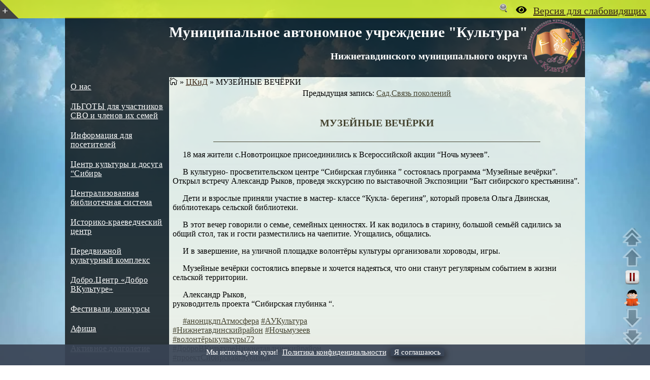

--- FILE ---
content_type: text/html; charset=UTF-8
request_url: https://xn----7sb3aempnecc1h.xn--p1ai/%D0%BC%D1%83%D0%B7%D0%B5%D0%B9%D0%BD%D1%8B%D0%B5-%D0%B2%D0%B5%D1%87%D1%91%D1%80%D0%BA%D0%B8/
body_size: 42250
content:
<!DOCTYPE html><html class="osnova"lang="ru-RU">
	<head><meta charset="UTF-8">
<meta name="viewport" content="width=device-width, initial-scale=1.0"/>
<meta name="theme-color" content="#330000"/>
<meta name="author" content="Vladimir Brumer"/>
<meta name="generator" content="Vladimir Brumer"/>
	<link rel="icon" href="https://xn----7sb3aempnecc1h.xn--p1ai/favicon.ico" type="image/x-icon">
	<link rel="shortcut icon" href="https://xn----7sb3aempnecc1h.xn--p1ai/favicon.ico" type="image/x-icon">
	<link rel="apple-touch-icon" href="https://xn----7sb3aempnecc1h.xn--p1ai/favicon.ico" type="image/x-icon">
<title>МУЗЕЙНЫЕ ВЕЧЁРКИ</title>
<meta name="description" content="18 мая жители с.Новотроицкое присоединились к Всероссийской акции &#8220;Ночь музеев&#8221;. В культурно- просветительском центре &#8220;Сибирская глубинка &#8221; состоялась программа &#8220;Музейные вечёрки&#8221;. Открыл встречу Александр Рыков, проведя экскурсию по выставочной Экспозиции &#8220;Быт сибирского крестьянина&#8221;. Дети и взрослые приняли участие в мастер- классе &#8220;Кукла- берегиня&#8221;, который провела Ольга Двинская, библиотекарь сельской библиотеки. В"/>
<meta name="keywords" content=""/>
<meta name="robots" content="all"/><meta name='robots' content='max-image-preview:large' />
<link rel='stylesheet' id='style-css' href='https://xn----7sb3aempnecc1h.xn--p1ai/wp-content/themes/VABTopic/style.css?ver=1662480631' type='text/css' media='all' />
<script type='text/javascript' src='https://xn----7sb3aempnecc1h.xn--p1ai/wp-content/themes/VABTopic/js/jquery.js?ver=6.3.7' id='jquery-js'></script>

<link rel="canonical" href="https://xn----7sb3aempnecc1h.xn--p1ai/%d0%bc%d1%83%d0%b7%d0%b5%d0%b9%d0%bd%d1%8b%d0%b5-%d0%b2%d0%b5%d1%87%d1%91%d1%80%d0%ba%d0%b8/" />
		<style id="VAB_header_style" type="text/css">
		.site-title a,.site-description a{color:#ffffff;}
		.VABname{text-align:right;float:right;width:100%;right:0px;text-align:right;float:right;width:100%;right:0px;}#Header{min-height:118px;}.mobile #Header{height:118px;}.site-title,.site-description{clip:inherit;position:relative;filter:alpha(Opacity=100);opacity:1;}		</style>  <style id="VAB_Wrapper" type="text/css">
		#Header{width:80%;margin-left:calc((100% - 80%)/2);}
		.osnova #VAB_layout_above_menu{width:100%;margin-left:calc((100% - 100%)/2);}
		.osnova #menu{width:100%;margin-left:calc((100% - 100%)/2);}
		#VABlam{width:80%;margin-left:calc((100% - 80%)/2);}
		#body{width:80%;margin-left:calc((100% - 80%)/2);}
		#footer,#BrumeR_RadiVo{width:80%;margin-left:calc((100% - 80%)/2);}
	</style>  <style id="VAB_Menu_TopLink" type="text/css">#fixid #MultiMenu a{color:#FFF;}</style>  <style id="VAB_Menu_TopLink_Hover" type="text/css">#fixid #MultiMenu a:hover{color:#FFFF00;}</style>	<style id="VAB_Menu_Top_background" type="text/css">#MultiMenu{background:url("https://xn----7sb3aempnecc1h.xn--p1ai/wp-content/themes/VABTopic/images/Steclo_black.png");background-repeat:no-repeat;background-size:100% 100%;}</style>	<style id="VAB_TopPanel" type="text/css">.osnova #fixid,.Brumer_Book #fixid,.osnova #VAB_Marquee,.Brumer_Book #VAB_Marquee,#fixid .InvisibleVAB #s,.osnova .menuFix ul,.osnova .MultiMenuDec,.Brumer_Book .MultiMenuDec,.osnova .weatherHide,.Brumer_Book .weatherHide{background:url("https://xn----7sb3aempnecc1h.xn--p1ai/wp-content/themes/VABTopic/images/Steklo_Fixed.png");}.osnova #fixid a,.Brumer_Book #fixid a,.osnova .menuFix ul a{}.osnova #fixid a:hover,.Brumer_Book #fixid a:hover,.osnova .menuFix ul a:hover{}.osnova #fixid .VABSVG,.Brumer_Book #fixid .VABSVG{}</style>  <style id="VAB_Style_M_S_Color_Link" type="text/css">#menu a,#sidbarTop a,#LeftBlock a,#RightBlock a,.lowerSidebar a,.lowerBig a,#VAB a{color:#FFF;}</style>  <style id="VAB_Style_M_S_Color_Link_Hover" type="text/css">#menu a:hover,#sidbarTop a:hover,#LeftBlock a:hover,#RightBlock a:hover,.lowerSidebar a:hover,.lowerBig a:hover,#VAB a:hover{color:#FFF;}ul.menuLeft li ul li a:hover,ul.menuRight li ul li a:hover{border-left:5px #FFF solid;margin-left:2px;}</style>  <style id="VAB_Style_M_S_Color_Text" type="text/css">#LeftBlock,#RightBlock,#lowerLeft,#lowerAverage,#lowerRight,#lowerBig,#sidbarTop,#sidbarTop h3,.osnova #LeftBlock h3,#RightBlock h3,#lowerLeft h3,#lowerAverage h3,#lowerRight h3,#lowerBig h3,#VABmobile h3,.osnova #VAB_foadInfo_Down,#PlayerHead,.PlayerFoot,#Obratniy_Zvonok_Poz{color:#FFF;}</style>  <style id="VAB_Menu_Shadow" type="text/css">.osnova #menu{box-shadow:none;}</style>  <style id="VAB_Footer_Shadow" type="text/css">.osnova #footer{box-shadow:none;}</style>	<style id="VAB_Customize_Color_Link" type="text/css">.osnova #contentFonR a{color:#464531;}</style>	<style id="VAB_Customize_Color_Link_Hover" type="text/css">.osnova #contentFonR a:hover{color:#FF0000;}</style>	<style id="VAB_Customize_Color_Text" type="text/css">.osnova #contentFonR,.osnova #contentFonR textarea,.osnova #contentFonR input{color:inherit;}</style>	<style id="VAB_Center_Shadow" type="text/css">.osnova #CenterBlock{box-shadow:none;}</style><style></style><style type="text/css">#CenteCenteBig{float:left;width:100%;background:transparent;filter:alpha(Opacity=100);opacity:1;}#CenterBlock{width:60%!important;position:relative;}#click_versiya a:after{content:"Версия для слабовидящих";font-size:20px;}.osnova #click_book a:after,.versiya #click_book a:after{content:"BooK версия";}.Brumer_Book #click_book a:after{content:"Обычная версия";}#ImgSwitcher button:after{content:"Выключить";}.IMGoffBrumer #ImgSwitcher button:after{content:"Включить";}.versiya #click_versiya a:after{content:"Обычная версия сайта";}.BolD:after{content:"Включить";}.BolDOn .BolD:after{content:"Выключить";}.SliDeRs:after{content:"Выключить слайды";}.AllEdit:after{content:"Редактировать пост";}.AllEditTrue:after{content:"Редактор активен";}.SliDeRsOnOff .SliDeRs:after{content:"Показать слайды";}#VidosOnOff:after{content:"Выключить Видео";}.VidosOnOff #VidosOnOff:after{content:"Показать Видео";}.IframE:after{content:"Выключить плавающие Фреймы и Объекты";}.IframeOnOff .IframE:after{content:"Показать плавающие Фреймы и Объекты";}.textPoisk:after{content:"Поиск";font-family:"Times New Roman",serif;}.VABSearch .textPoisk:after{content:"Закрыть";}.versiya #OptionsVAB a:after{content:"Настройки";}.versiya .OptionsVABOpen #OptionsVAB a:after{content:"Закрыть";}.PlayerCl:after{content:"Развернуть";}.PlayerOpen:after{content:"Свернуть";}.PlayerFoot:after{content:"Радио";}.StopPlay:after{content:"Выбери любую станцию";}.Razresheno:after{content:"Воспроизвести станцию";}.on:after{content:"Остановить воспроизведение";}.ErorPlay:after{content:"Станция не выбрана!!!";}.lb-data .lb-close:after{content:"Закрыть";color:#FFF;font-size:20px;margin-left:-37px;}.SpeedOption:after{content:"Скорость видео";}.muviC_video a:after,.muviC_audio a:after{content:"Закрепить";}.muviC_video .PlayerHiCloth:after,.muviC_audio .PlayerHiCloth:after{content:"Открепить";}#muviC_Fon:after{content:"Как фон";}.versiya #UpS:after{content:"Вверх";margin-left:2px;}.versiya #DowN:after{content:"Вниз";margin-left:8px;}.versiya #Pause:after{content:"Пауза";margin-left:5px;}.versiya #RidinG:after{content:"Читать";margin-left:0px;}.adm_VAB .fn:after{content:"  (Администратор сайта)";}.editor_VAB .fn:after{content:"  (Редактор сайта)";}.avTor_VAB .fn:after{content:"  (Автор сайта)";}.Participant_VAB .fn:after{content:"  (Участник)";}.VAB .fn:after{content:"  (Подписчик)";}</style><style id="VAB_Function_style" type="text/css">#Header{margin-top:16px;}#Header{background:url("https://xn----7sb3aempnecc1h.xn--p1ai/wp-content/themes/VABTopic/images/Steclo_black.png");background-size:cover;}/*.osnova #Header,.Brumer_Book #Header{min-height:inherit!;}*/.osnova .cnumBlock,.Brumer_Book .cnumBlock{border-top:27px solid rgba(0,0,0,.1);}#CenteCenteBig{background:url("https://xn----7sb3aempnecc1h.xn--p1ai/wp-content/themes/VABTopic/images/Steklo_Cosmic_cream.png");background-size:60% 100%;background-position:center;background-repeat:no-repeat;}#CenterBlock .tultips ul ul{background:url("https://xn----7sb3aempnecc1h.xn--p1ai/wp-content/themes/VABTopic/images/Steklo_Cosmic_cream.png");}#My_BloG #post:before{content:counter(flex-item-counter);counter-increment:flex-item-counter;display:block;width:1.5em;height:1.5em;line-height:1.5em;margin:5px auto;text-align:center;border-radius:50%;border-bottom:2px double;border-color:inherit;}#CenterBlock .tultips ul ul{background-color:;}#sidbarTop{float:left;width:80%;list-style-type:none;background:url("https://xn----7sb3aempnecc1h.xn--p1ai/wp-content/themes/VABTopic/images/Steclo_black.png");background-repeat:no-repeat;background-size:100% 100%;clear:both;margin-top:0px;margin-left:10%;margin-bottom:0px;z-index:1;text-align:center;position:relative;}#menu{float:left;background:transparent;background:url("https://xn----7sb3aempnecc1h.xn--p1ai/wp-content/themes/VABTopic/images/Steclo_black.png");background-repeat:no-repeat;background-size:100% 100%;z-index:101;}#menu ul ul{background:url("https://xn----7sb3aempnecc1h.xn--p1ai/wp-content/themes/VABTopic/images/Steclo_black.png");background-repeat:no-repeat;background-size:100% 100%;}#CenteBig{float:left;width:100%;filter:alpha(Opacity=100);opacity:1;background:transparent;background:url("https://xn----7sb3aempnecc1h.xn--p1ai/wp-content/themes/VABTopic/images/Steclo_black.png");background-size:20% 100%;background-repeat:no-repeat;}.osnova #CenteBigRightFon{float:right;width:100%;background:transparent;background:url("https://xn----7sb3aempnecc1h.xn--p1ai/wp-content/themes/VABTopic/images/Steclo_black.png");background-position:right;background-size:20% 100%;background-repeat:no-repeat;}.menuLeft li:hover,.menuRight li:hover{background:transparent;background:url("https://xn----7sb3aempnecc1h.xn--p1ai/wp-content/themes/VABTopic/images/Steclo_black.png");background-repeat:no-repeat;background-size:100% 100%;}#sidbarTop .widget-title,.osnova #LeftBlock .widget-title,#RightBlock .widget-title,#lowerLeft .widget-title,#lowerAverage .widget-title,#lowerRight .widget-title,#lowerBig .widget-title,#VABmobile .widget-title{border-radius:17px 0px 17px 0px;box-shadow:0 0 0 60px rgba(0,0,0,0)inset,.05em .05em .1em #fff;text-indent:7px;background:url("https://xn----7sb3aempnecc1h.xn--p1ai/wp-content/themes/VABTopic/images/Steclo_black.png");background-repeat:no-repeat;background-size:100% 100%;cursor:pointer;letter-spacing:1px;margin:0px;}.osnova #LeftBlock ul li:hover,#RightBlock ul li:hover,#lowerLeft ul li:hover,#lowerAverage ul li:hover,#lowerRight ul li:hover,#lowerBig ul li:hover,#sidbarTop ul li:hover,.osnova .widget_calendar table tbody,.osnova .widget_calendar table tfoot,aside .tultips ul ul{background:url("https://xn----7sb3aempnecc1h.xn--p1ai/wp-content/themes/VABTopic/images/Steclo_black.png");background-repeat:no-repeat;background-size:100% 100%;}#footer{clear:both;float:left;margin-bottom:0px;display:block;filter:alpha(Opacity=100);opacity:1;background:url("https://xn----7sb3aempnecc1h.xn--p1ai/wp-content/themes/VABTopic/images/Steclo_black.png");background-repeat:no-repeat;background-size:100% 100%;}#VAB_layout_above_menu,#PlayerHead,.PlayerFoot,#Obratniy_Zvonok_Poz{background:url("https://xn----7sb3aempnecc1h.xn--p1ai/wp-content/themes/VABTopic/images/Steclo_black.png");background-repeat:no-repeat;background-size:100% 100%;}.akva .akvalaizer{background:url("https://xn----7sb3aempnecc1h.xn--p1ai/wp-content/themes/VABTopic/images/Steclo_black.png")!important;}
.VAB_pjax_anim{background:url("https://xn----7sb3aempnecc1h.xn--p1ai/wp-content/themes/VABTopic/images/pjax/loading.gif");}.VAB_pjax_anim,.osnova .VAB_pjax_anim,.Brumer_Book .VAB_pjax_anim,.versiya .VAB_pjax_anim{background-repeat:no-repeat;background-position:center center;background-size:cover;height:150px;width:150px;}
</style><style type="text/css" id="custom-background-css">
body.custom-background { background-image: url("https://xn----7sb3aempnecc1h.xn--p1ai/wp-content/themes/VABTopic/background/background.webp"); background-position: center center; background-size: cover; background-repeat: no-repeat; background-attachment: fixed; }
</style>
			<style type="text/css" id="wp-custom-css">
			.full-width-image {
    width: 100% !important;
    max-width: 100% !important;
    height: 100% !important;
	  max-height: 100% !important;
    display: block !important;
    
    /* Отключить все трансформации */
    position: static !important;
    transform: none !important;
    
    /* Сбросить все возможные ограничения */
    min-width: 0 !important;
    min-height: 0 !important;
}

/* Стили для ссылок с отступами и иконками */
.styled-link {
    display: inline-flex;
    align-items: center;
    margin: 8px 15px;
    padding: 8px 16px;
    background-color: #f8f9fa;
    border: 1px solid #dee2e6;
    border-radius: 6px;
    text-decoration: none;
    color: #007bff;
    transition: all 0.3s ease;
}

.styled-link:hover {
    background-color: #e9ecef;
    transform: translateY(-2px);
    box-shadow: 0 4px 8px rgba(0,0,0,0.1);
}

.styled-link::before {
    content: "🔸";
    margin-right: 8px;
    font-size: 14px;
}		</style>
		<div id="head"><style type="text/css">.preloader{background-image:radial-gradient(ellipse farthest-corner at right bottom,rgba(255,255,255,0.99) 0%,rgba(255,255,255,0.99) 50%,rgba(125,125,125,0.99) 100%);overflow:hidden;position:fixed;left:0;top:0;right:0;bottom:0;z-index:100000;}.preloader *{box-sizing:border-box;text-align:center;}.preloader span{color:#000;font-size:17px;font-weight:bold;text-transform:uppercase;}.prwrap{height:50px;margin-top:calc(50vh - 100px);margin-left:calc(50vw - 100px);width:180px;}.circle{border-radius:50%;border:3px #000 solid;float:left;height:50px;margin:0 5px;width:50px;}.circle-1{animation:move 1s ease-in-out infinite;}.circle-1a{animation:fade 1s ease-in-out infinite;}@keyframes fade{0%{opacity:0;}100%{opacity:1;}}.circle-2{animation:move 1s ease-in-out infinite;}@keyframes move{0%{transform:translateX(0);}100%{transform:translateX(60px);}}.circle-1a{margin-left:-55px;opacity:0;}.circle-3{animation:circle-3 1s ease-in-out infinite;opacity:1;}@keyframes circle-3{0%{opacity:1;}100%{opacity:0;}}</style><div class="preloader"><div class="prePreloader"><div class="prwrap"><div class="circle circle-1"></div><div class="circle circle-1a"></div><div class="circle circle-2"></div><div class="circle circle-3"></div><br><br><br><br><span>Подождите<br><small>идет построение страницы</small></span></div></div></div><style>.osnova #st2,.Brumer_Book #st2{justify-content:flex-end;}</style>	<div id="VABheader">
		<div id="fixid"><div id="st2">	<span class="MultiBox"><span id="MultiMenuShowHide" class="MultiMenuPlus" onmouseover="if(jQuery('#speech_synthesizer_link').hasClass('volumeon')){console.clear();responsiveVoice.speak(this.title,SpeechLang,{volume:VoiceVlolume});}" onfocus="if(jQuery('#speech_synthesizer_link').hasClass('volumeon')){console.clear();responsiveVoice.speak(this.title,SpeechLang,{volume:VoiceVlolume});}" title="Показать/Спрятать меню верхней панели"></span><div id="MultiMenu" class="MultiMenu MultiMenuHide"><ul id="MultiMenuList" class="MultiMenuList"><li><a href="https://xn----7sb3aempnecc1h.xn--p1ai/au-logs" title="Пункт меню: Вход">Вход</a></li></ul></div></span><style id="VAB_ch_style_TP" type="text/css">#VAB_Weather{margin:-1px 7px 0 7px;}#VAB_Marquee{left:0%;bottom:-17px;width:100%;}</style><span id="VAB_Weather" class="VAB_Weather"></span><span class="VAB_Phone_Customize"></span><span id="VAB_slideTopP_Sel"><span id="VAB_slTopP"></span></span>&nbsp;&nbsp;&nbsp;&nbsp;<span class="speech_synthesizer">&nbsp;&nbsp;&nbsp;&nbsp;<a href="#" title="Включить/Выключить синтезатор речи" onmouseover="if(jQuery('#speech_synthesizer_link').hasClass('volumeon')){console.clear();responsiveVoice.speak(this.title,SpeechLang,{volume:VoiceVlolume});}" onfocus="if(jQuery('#speech_synthesizer_link').hasClass('volumeon')){console.clear();responsiveVoice.speak(this.title,SpeechLang,{volume:VoiceVlolume});}" id="speech_synthesizer_link" class="ResVoiceOnOff volumeoff"><svg width="20px" height="20px" viewBox="0 0 32 32" class="Speaker sOn"><g class="VABSVG vfill"><path class="cls-1" d="M18,29a1,1,0,0,1-.57-.18l-10-7A1,1,0,0,1,7,21V11a1,1,0,0,1,.43-.82l10-7a1,1,0,0,1,1-.07A1,1,0,0,1,19,4V28a1,1,0,0,1-.54.89A1,1,0,0,1,18,29ZM9,20.48l8,5.6V5.92l-8,5.6Z"/><path class="cls-1" d="M8,22H4a3,3,0,0,1-3-3V13a3,3,0,0,1,3-3H8a1,1,0,0,1,1,1V21A1,1,0,0,1,8,22ZM4,12a1,1,0,0,0-1,1v6a1,1,0,0,0,1,1H7V12Z"/><rect class="cls-1" height="12" transform="translate(-3.77 22.9) rotate(-45)" width="2" x="24.76" y="10"/><rect class="cls-1" height="2" transform="translate(-3.77 22.9) rotate(-45)" width="12" x="19.76" y="15"/></g></svg><svg width="20px" height="20px" viewBox="0 0 32 32" class="Speaker sOff"><g class="VABSVG vfill"><path class="cls-1" d="M18,29a1,1,0,0,1-.57-.18l-10-7A1,1,0,0,1,7,21V11a1,1,0,0,1,.43-.82l10-7a1,1,0,0,1,1-.07A1,1,0,0,1,19,4V28a1,1,0,0,1-.54.89A1,1,0,0,1,18,29ZM9,20.48l8,5.6V5.92l-8,5.6Z"/><path class="cls-1" d="M8,22H4a3,3,0,0,1-3-3V13a3,3,0,0,1,3-3H8a1,1,0,0,1,1,1V21A1,1,0,0,1,8,22ZM4,12a1,1,0,0,0-1,1v6a1,1,0,0,0,1,1H7V12Z"/><path class="cls-1" d="M18,21V19a3,3,0,0,0,2.12-5.12l1.42-1.42A5,5,0,0,1,18,21Z"/><path class="cls-1" d="M26.48,25.48a1,1,0,0,1-.71-.29,1,1,0,0,1,0-1.42,11,11,0,0,0,0-15.54,1,1,0,1,1,1.42-1.42,13,13,0,0,1,0,18.38A1,1,0,0,1,26.48,25.48Z"/><path class="cls-1" d="M23.65,22.65a1,1,0,0,1-.7-.29A1,1,0,0,1,23,21a7,7,0,0,0,0-9.9,1,1,0,0,1,1.41-1.41,9,9,0,0,1,0,12.72A1,1,0,0,1,23.65,22.65Z"/></g></svg></a></span><span id="OptionsVAB">&nbsp;&nbsp;&nbsp;&nbsp;<a href="#" style="cursor:pointer;" title="Открыть/Закрыть дополнительные настройки" onmouseover="if(jQuery('#speech_synthesizer_link').hasClass('volumeon')){console.clear();responsiveVoice.speak(this.title,SpeechLang,{volume:VoiceVlolume});}" onfocus="if(jQuery('#speech_synthesizer_link').hasClass('volumeon')){console.clear();responsiveVoice.speak(this.title,SpeechLang,{volume:VoiceVlolume});}"></a></span><span class="VAB_Marquee_customize"></span><span class="InvisibleVAB"><span id="clickSearch">&nbsp;&nbsp;&nbsp;&nbsp;&nbsp;</span><form role="search" method="get" class="searchformP searchform FormS FormSContact" action="https://xn----7sb3aempnecc1h.xn--p1ai/">
	<label for="search-form-1"></label>
	<input type="text" name="s" class="s" id="search-form-1" title="Поле для ввода текста" onmouseover="if(jQuery('#speech_synthesizer_link').hasClass('volumeon')){console.clear();responsiveVoice.speak(this.title,SpeechLang,{volume:VoiceVlolume});}" onfocus="if(jQuery('#speech_synthesizer_link').hasClass('volumeon')){console.clear();responsiveVoice.speak(this.title,SpeechLang,{volume:VoiceVlolume});}" placeholder="Текст поиска" value=""/>
	<input type="submit" name="submit" title="Кнопка поиска" onmouseover="if(jQuery('#speech_synthesizer_link').hasClass('volumeon')){console.clear();responsiveVoice.speak(this.title,SpeechLang,{volume:VoiceVlolume});}" onfocus="if(jQuery('#speech_synthesizer_link').hasClass('volumeon')){console.clear();responsiveVoice.speak(this.title,SpeechLang,{volume:VoiceVlolume});}" class="searchsubmit sNo" value="Найти" />
</form>
</span><span id="click_versiya"><a href="" ResSl="ResSl" style="cursor:pointer;" rel="noopener noreferrer nofollow" title="Ссылка для переключения на версию для слабовидящих  и обратно" onmouseover="if(jQuery('#speech_synthesizer_link').hasClass('volumeon')){console.clear();responsiveVoice.speak(this.title,SpeechLang,{volume:VoiceVlolume});}" onfocus="if(jQuery('#speech_synthesizer_link').hasClass('volumeon')){console.clear();responsiveVoice.speak(this.title,SpeechLang,{volume:VoiceVlolume});}"><span class="IMGV"><span class="dashicons-visib"><svg x="0px" y="0px" width="21px" height="21px" viewBox="0 0 576 412" class="Eye eOn"><g class="VABSVG"><path d="M572.52 241.4C518.29 135.59 410.93 64 288 64S57.68 135.64 3.48 241.41a32.35 32.35 0 0 0 0 29.19C57.71 376.41 165.07 448 288 448s230.32-71.64 284.52-177.41a32.35 32.35 0 0 0 0-29.19zM288 400a144 144 0 1 1 144-144 143.93 143.93 0 0 1-144 144zm0-240a95.31 95.31 0 0 0-25.31 3.79 47.85 47.85 0 0 1-66.9 66.9A95.78 95.78 0 1 0 288 160z" class=""></path></g></svg></span><span class="dashicons-hid"><svg  width="26px" height="21px" viewBox="150 122 200 212" class="Eye eOff"><g class="vfill"><path d="   M261.2,193.4c-46.4,0-86.8,25.2-108.5,62.6c21.7,37.4,62.1,62.6,108.5,62.6c46.4,0,86.8-25.2,108.5-62.6   C348,218.6,307.5,193.4,261.2,193.4z" fill="none" class="vstroke" stroke-linecap="round" stroke-linejoin="round" stroke-miterlimit="10" stroke-width="10"/><circle cx="261.2" cy="256" fill="none" r="37.7" class="vstroke" stroke-linecap="round" stroke-linejoin="round" stroke-miterlimit="10" stroke-width="10"/><line fill="none" class="vstroke" stroke-linecap="round" stroke-linejoin="round" stroke-miterlimit="10" stroke-width="10" x1="152.7" x2="369.6" y1="348.5" y2="170"/></g></svg></span></span></a></span></div>	<span id="Upravlenie">
		<span id="styleSwtcher">
		<p align="center">
			<span>Размер: </span><!--span-->
				<button id="osnova" class="buttonosnova" title="Обычный размер шрифта" onmouseover="if(jQuery('#speech_synthesizer_link').hasClass('volumeon')){console.clear();responsiveVoice.speak(this.title,SpeechLang,{volume:VoiceVlolume});}" onfocus="if(jQuery('#speech_synthesizer_link').hasClass('volumeon')){console.clear();responsiveVoice.speak(this.title,SpeechLang,{volume:VoiceVlolume});}">A</button>
				<button id="osnova22" class="osnova22" title="размер шрифта-22 пикселя" onmouseover="if(jQuery('#speech_synthesizer_link').hasClass('volumeon')){console.clear();responsiveVoice.speak(this.title,SpeechLang,{volume:VoiceVlolume});}" onfocus="if(jQuery('#speech_synthesizer_link').hasClass('volumeon')){console.clear();responsiveVoice.speak(this.title,SpeechLang,{volume:VoiceVlolume});}">A</button>
				<button id="osnova25" class="osnova25" title="размер шрифта-25 пикселя" onmouseover="if(jQuery('#speech_synthesizer_link').hasClass('volumeon')){console.clear();responsiveVoice.speak(this.title,SpeechLang,{volume:VoiceVlolume});}" onfocus="if(jQuery('#speech_synthesizer_link').hasClass('volumeon')){console.clear();responsiveVoice.speak(this.title,SpeechLang,{volume:VoiceVlolume});}">A</button>
				<button id="osnova28" class="osnova28" title="размер шрифта-28 пикселя" onmouseover="if(jQuery('#speech_synthesizer_link').hasClass('volumeon')){console.clear();responsiveVoice.speak(this.title,SpeechLang,{volume:VoiceVlolume});}" onfocus="if(jQuery('#speech_synthesizer_link').hasClass('volumeon')){console.clear();responsiveVoice.speak(this.title,SpeechLang,{volume:VoiceVlolume});}">A</button>
			<span style="margin-left:20px;">Цв. схема: </span><!--span-->
				<span id="focusWhite"><button id="osnovaWhite" class="osnovaWhite" title="Схема: черный текст на белом фоне" onmouseover="if(jQuery('#speech_synthesizer_link').hasClass('volumeon')){console.clear();responsiveVoice.speak(this.title,SpeechLang,{volume:VoiceVlolume});}" onfocus="if(jQuery('#speech_synthesizer_link').hasClass('volumeon')){console.clear();responsiveVoice.speak(this.title,SpeechLang,{volume:VoiceVlolume});}">A</button></span>
				<span id="focusBlack"><button id="osnovaBlack" class="osnovaBlack" title="Схема: белый текст на черном фоне" onmouseover="if(jQuery('#speech_synthesizer_link').hasClass('volumeon')){console.clear();responsiveVoice.speak(this.title,SpeechLang,{volume:VoiceVlolume});}" onfocus="if(jQuery('#speech_synthesizer_link').hasClass('volumeon')){console.clear();responsiveVoice.speak(this.title,SpeechLang,{volume:VoiceVlolume});}">A</button></span>
				<span id="focusBlue"><button id="osnovaBlue" class="osnovaBlue" title="Схема: темно-синий текст на голубом фоне" onmouseover="if(jQuery('#speech_synthesizer_link').hasClass('volumeon')){console.clear();responsiveVoice.speak(this.title,SpeechLang,{volume:VoiceVlolume});}" onfocus="if(jQuery('#speech_synthesizer_link').hasClass('volumeon')){console.clear();responsiveVoice.speak(this.title,SpeechLang,{volume:VoiceVlolume});}">A</button></span>
				<span id="focusGreen"><button id="osnovaGreen" class="osnovaGreen" title="Схема: черный текст на зеленом фоне" onmouseover="if(jQuery('#speech_synthesizer_link').hasClass('volumeon')){console.clear();responsiveVoice.speak(this.title,SpeechLang,{volume:VoiceVlolume});}" onfocus="if(jQuery('#speech_synthesizer_link').hasClass('volumeon')){console.clear();responsiveVoice.speak(this.title,SpeechLang,{volume:VoiceVlolume});}">A</button></span>
				<span id="focusYellow"><button id="osnovaYellow" class="osnovaYellow" title="Схема: красный текст на желтом фоне" onmouseover="if(jQuery('#speech_synthesizer_link').hasClass('volumeon')){console.clear();responsiveVoice.speak(this.title,SpeechLang,{volume:VoiceVlolume});}" onfocus="if(jQuery('#speech_synthesizer_link').hasClass('volumeon')){console.clear();responsiveVoice.speak(this.title,SpeechLang,{volume:VoiceVlolume});}">A</button></span>
				<span id="focusBrown"><button id="osnovaBrown" class="osnovaBrown" title="Схема: зеленый текст на тесно-коричневом фоне" onmouseover="if(jQuery('#speech_synthesizer_link').hasClass('volumeon')){console.clear();responsiveVoice.speak(this.title,SpeechLang,{volume:VoiceVlolume});}" onfocus="if(jQuery('#speech_synthesizer_link').hasClass('volumeon')){console.clear();responsiveVoice.speak(this.title,SpeechLang,{volume:VoiceVlolume});}">A</button></span>
				<span id="focusBeige"><button id="osnovaBeige" class="osnovaBeige" title="Схема: коричневый текст на бежевом фоне" onmouseover="if(jQuery('#speech_synthesizer_link').hasClass('volumeon')){console.clear();responsiveVoice.speak(this.title,SpeechLang,{volume:VoiceVlolume});}" onfocus="if(jQuery('#speech_synthesizer_link').hasClass('volumeon')){console.clear();responsiveVoice.speak(this.title,SpeechLang,{volume:VoiceVlolume});}">A</button></span>
			<span style="margin-left:20px;">Изобр.:</span><!--span-->
			<span id="ImgSwitcher">
				<span><button class="buttonosnova" id="switchBrumer" title="Включить/Выключить изображения" onmouseover="if(jQuery('#speech_synthesizer_link').hasClass('volumeon')){console.clear();responsiveVoice.speak(this.title,SpeechLang,{volume:VoiceVlolume});}" onfocus="if(jQuery('#speech_synthesizer_link').hasClass('volumeon')){console.clear();responsiveVoice.speak(this.title,SpeechLang,{volume:VoiceVlolume});}"></button></span>
			</span><!--<span id="ImgSwitcher">-->
		<div id="dopOptionsVAB">
			<span>Шрифт:&nbsp;&nbsp;&nbsp;&nbsp;
				<button id="VABTArial" class="buttonosnova" style="cursor:pointer;font-family: Arial, Baskerville, monospace;" title="Семейство Arial" onmouseover="if(jQuery('#speech_synthesizer_link').hasClass('volumeon')){console.clear();responsiveVoice.speak(this.title,SpeechLang,{volume:VoiceVlolume});}" onfocus="if(jQuery('#speech_synthesizer_link').hasClass('volumeon')){console.clear();responsiveVoice.speak(this.title,SpeechLang,{volume:VoiceVlolume});}">Arial</button>&nbsp;&nbsp;&nbsp;&nbsp;
				<button id="VABTahoma" class="buttonosnova" style="cursor:pointer;font-family:Tahoma,sans-serif;" title="Семейство Tahoma" onmouseover="if(jQuery('#speech_synthesizer_link').hasClass('volumeon')){console.clear();responsiveVoice.speak(this.title,SpeechLang,{volume:VoiceVlolume});}" onfocus="if(jQuery('#speech_synthesizer_link').hasClass('volumeon')){console.clear();responsiveVoice.speak(this.title,SpeechLang,{volume:VoiceVlolume});}">Tahoma</button>&nbsp;&nbsp;&nbsp;&nbsp;
				<button id="VABTimes_New_Roman" class="buttonosnova" style="cursor:pointer;font-family:Times New Roman,serif;" title="Семейство Times New Roman" onmouseover="if(jQuery('#speech_synthesizer_link').hasClass('volumeon')){console.clear();responsiveVoice.speak(this.title,SpeechLang,{volume:VoiceVlolume});}" onfocus="if(jQuery('#speech_synthesizer_link').hasClass('volumeon')){console.clear();responsiveVoice.speak(this.title,SpeechLang,{volume:VoiceVlolume});}">Times New Roman</button>
				&nbsp;&nbsp;&nbsp;Жирность:&nbsp;&nbsp;&nbsp;
				<button class="buttonosnova BolD" title="Включить/Выключить жирность текста" onmouseover="if(jQuery('#speech_synthesizer_link').hasClass('volumeon')){console.clear();responsiveVoice.speak(this.title,SpeechLang,{volume:VoiceVlolume});}" onfocus="if(jQuery('#speech_synthesizer_link').hasClass('volumeon')){console.clear();responsiveVoice.speak(this.title,SpeechLang,{volume:VoiceVlolume});}"></button>
			</span><br/><br/>
			<span>Интервал между буквами (Кернинг):&nbsp;&nbsp;&nbsp;&nbsp;
				<button id="StandartBrumer" class="buttonosnova" title="Стандартный интервал между буквами" onmouseover="if(jQuery('#speech_synthesizer_link').hasClass('volumeon')){console.clear();responsiveVoice.speak(this.title,SpeechLang,{volume:VoiceVlolume});}" onfocus="if(jQuery('#speech_synthesizer_link').hasClass('volumeon')){console.clear();responsiveVoice.speak(this.title,SpeechLang,{volume:VoiceVlolume});}">Стандартный</button>&nbsp;&nbsp;&nbsp;&nbsp;
				<button id="SlowBrumer" class="buttonosnova" style="letter-spacing:2px;" title="Средний интервал между буквами" onmouseover="if(jQuery('#speech_synthesizer_link').hasClass('volumeon')){console.clear();responsiveVoice.speak(this.title,SpeechLang,{volume:VoiceVlolume});}" onfocus="if(jQuery('#speech_synthesizer_link').hasClass('volumeon')){console.clear();responsiveVoice.speak(this.title,SpeechLang,{volume:VoiceVlolume});}">Средний</button>&nbsp;&nbsp;&nbsp;&nbsp;
				<button id="BigBrumer" class="buttonosnova" style="letter-spacing:5px;" title="Большой интервал между буквами" onmouseover="if(jQuery('#speech_synthesizer_link').hasClass('volumeon')){console.clear();responsiveVoice.speak(this.title,SpeechLang,{volume:VoiceVlolume});}" onfocus="if(jQuery('#speech_synthesizer_link').hasClass('volumeon')){console.clear();responsiveVoice.speak(this.title,SpeechLang,{volume:VoiceVlolume});}">Большой</button>&nbsp;&nbsp;&nbsp;&nbsp;
			</span>	<br/><br/>
			<span>Межстрочный (интерлиньяж):&nbsp;&nbsp;&nbsp;&nbsp;
				<button id="StandartBrumerInter" class="buttonosnova" title="Стандартный межстрочный интервал" onmouseover="if(jQuery('#speech_synthesizer_link').hasClass('volumeon')){console.clear();responsiveVoice.speak(this.title,SpeechLang,{volume:VoiceVlolume});}" onfocus="if(jQuery('#speech_synthesizer_link').hasClass('volumeon')){console.clear();responsiveVoice.speak(this.title,SpeechLang,{volume:VoiceVlolume});}">Стандартный</button>&nbsp;&nbsp;&nbsp;&nbsp;
				<button id="SlowBrumerInter" class="buttonosnova"  title="Полуторный межстрочный интервал" onmouseover="if(jQuery('#speech_synthesizer_link').hasClass('volumeon')){console.clear();responsiveVoice.speak(this.title,SpeechLang,{volume:VoiceVlolume});}" onfocus="if(jQuery('#speech_synthesizer_link').hasClass('volumeon')){console.clear();responsiveVoice.speak(this.title,SpeechLang,{volume:VoiceVlolume});}">Полуторный</button>&nbsp;&nbsp;&nbsp;&nbsp;
				<button id="BigBrumerInter" class="buttonosnova"  title="Двойной межстрочный интервал" onmouseover="if(jQuery('#speech_synthesizer_link').hasClass('volumeon')){console.clear();responsiveVoice.speak(this.title,SpeechLang,{volume:VoiceVlolume});}" onfocus="if(jQuery('#speech_synthesizer_link').hasClass('volumeon')){console.clear();responsiveVoice.speak(this.title,SpeechLang,{volume:VoiceVlolume});}">Двойной</button>
			</span>	<br/><br/>
			<span>Регистр:
			<button id="RegistRAa" class="buttonosnova" title="Регистр как в предложениях" onmouseover="if(jQuery('#speech_synthesizer_link').hasClass('volumeon')){console.clear();responsiveVoice.speak(this.title,SpeechLang,{volume:VoiceVlolume});}" onfocus="if(jQuery('#speech_synthesizer_link').hasClass('volumeon')){console.clear();responsiveVoice.speak(this.title,SpeechLang,{volume:VoiceVlolume});}">Как в предложениях</button>&nbsp;&nbsp;&nbsp;&nbsp;
			<button id="RegistRAA" class="buttonosnova" title="РЕГИСТР ВСЕ ПРОПИСНЫЕ" onmouseover="if(jQuery('#speech_synthesizer_link').hasClass('volumeon')){console.clear();responsiveVoice.speak(this.title,SpeechLang,{volume:VoiceVlolume});}" onfocus="if(jQuery('#speech_synthesizer_link').hasClass('volumeon')){console.clear();responsiveVoice.speak(this.title,SpeechLang,{volume:VoiceVlolume});}">ВСЕ ПРОПИСНЫЕ</button>&nbsp;&nbsp;&nbsp;&nbsp;
			<button id="RegistRaa" class="buttonosnova" title="регистр все строчные" onmouseover="if(jQuery('#speech_synthesizer_link').hasClass('volumeon')){console.clear();responsiveVoice.speak(this.title,SpeechLang,{volume:VoiceVlolume});}" onfocus="if(jQuery('#speech_synthesizer_link').hasClass('volumeon')){console.clear();responsiveVoice.speak(this.title,SpeechLang,{volume:VoiceVlolume});}">все строчные</button>&nbsp;&nbsp;&nbsp;&nbsp;
			</span><br/><br/>
			<span>Медиаконтент:
			<button id="ColorVab" class="buttonosnova" title="Медиаконтент: Цветные" onmouseover="if(jQuery('#speech_synthesizer_link').hasClass('volumeon')){console.clear();responsiveVoice.speak(this.title,SpeechLang,{volume:VoiceVlolume});}" onfocus="if(jQuery('#speech_synthesizer_link').hasClass('volumeon')){console.clear();responsiveVoice.speak(this.title,SpeechLang,{volume:VoiceVlolume});}">Цветные</button>&nbsp;&nbsp;&nbsp;&nbsp;
			<button id="BlackWhiteVab" class="buttonosnova" title="Медиаконтент: Черно-белые" onmouseover="if(jQuery('#speech_synthesizer_link').hasClass('volumeon')){console.clear();responsiveVoice.speak(this.title,SpeechLang,{volume:VoiceVlolume});}" onfocus="if(jQuery('#speech_synthesizer_link').hasClass('volumeon')){console.clear();responsiveVoice.speak(this.title,SpeechLang,{volume:VoiceVlolume});}">Черно-белые</button>&nbsp;&nbsp;&nbsp;&nbsp;
			<button id="VidosOnOff" class="buttonosnova" title="Включить/Выключить отображение Видео" onmouseover="if(jQuery('#speech_synthesizer_link').hasClass('volumeon')){console.clear();responsiveVoice.speak(this.title,SpeechLang,{volume:VoiceVlolume});}" onfocus="if(jQuery('#speech_synthesizer_link').hasClass('volumeon')){console.clear();responsiveVoice.speak(this.title,SpeechLang,{volume:VoiceVlolume});}"></button>&nbsp;&nbsp;&nbsp;&nbsp;
			<button class="buttonosnova IframE" title="Включить/Выключить плавающие фреймы и объекты" onmouseover="if(jQuery('#speech_synthesizer_link').hasClass('volumeon')){console.clear();responsiveVoice.speak(this.title,SpeechLang,{volume:VoiceVlolume});}" onfocus="if(jQuery('#speech_synthesizer_link').hasClass('volumeon')){console.clear();responsiveVoice.speak(this.title,SpeechLang,{volume:VoiceVlolume});}"></button>&nbsp;&nbsp;&nbsp;&nbsp;
			</span><br/><br/>
			<span>Управление слайдами:&nbsp;&nbsp;&nbsp;
				<button class="buttonosnova SliDeRs" title="Включить/Выключить отображение слайдов" onmouseover="if(jQuery('#speech_synthesizer_link').hasClass('volumeon')){console.clear();responsiveVoice.speak(this.title,SpeechLang,{volume:VoiceVlolume});}" onfocus="if(jQuery('#speech_synthesizer_link').hasClass('volumeon')){console.clear();responsiveVoice.speak(this.title,SpeechLang,{volume:VoiceVlolume});}"></button>&nbsp;&nbsp;&nbsp;
				<button class="buttonosnova AllEdit" title="Активировать/Деактивировать возможность редактировать пост" onmouseover="if(jQuery('#speech_synthesizer_link').hasClass('volumeon')){console.clear();responsiveVoice.speak(this.title,SpeechLang,{volume:VoiceVlolume});}" onfocus="if(jQuery('#speech_synthesizer_link').hasClass('volumeon')){console.clear();responsiveVoice.speak(this.title,SpeechLang,{volume:VoiceVlolume});}"></button>
			</span><br/><br/>
			<span>
				<button id="SbroSBrumer" class="buttonosnova" title="Кнопка сброса всех настроек" onmouseover="if(jQuery('#speech_synthesizer_link').hasClass('volumeon')){console.clear();responsiveVoice.speak(this.title,SpeechLang,{volume:VoiceVlolume});}" onfocus="if(jQuery('#speech_synthesizer_link').hasClass('volumeon')){console.clear();responsiveVoice.speak(this.title,SpeechLang,{volume:VoiceVlolume});}">Сброс всех настроек</button>&nbsp;&nbsp;&nbsp;&nbsp;
				<button id="ClothBrumer" class="buttonosnova" title="Закрыть панель дополнительных настроек" onmouseover="if(jQuery('#speech_synthesizer_link').hasClass('volumeon')){console.clear();responsiveVoice.speak(this.title,SpeechLang,{volume:VoiceVlolume});}" onfocus="if(jQuery('#speech_synthesizer_link').hasClass('volumeon')){console.clear();responsiveVoice.speak(this.title,SpeechLang,{volume:VoiceVlolume});}">Закрыть дополнительные настройки</button>
			</span>
		</div><!--<div id="dopOptionsVAB">-->
		</p><!--<p align="center">-->
		</span><!--<span id="styleSwtcher">-->
		<div id="UpravlenieBottom" class="UpravlenieBottom" onselectstart="return false">
			<center>
				<button id="PluS" class="buttonosnova" title="Увеличить ширину контента" onmouseover="if(jQuery('#speech_synthesizer_link').hasClass('volumeon')){console.clear();responsiveVoice.speak(this.title,SpeechLang,{volume:VoiceVlolume});}" onfocus="if(jQuery('#speech_synthesizer_link').hasClass('volumeon')){console.clear();responsiveVoice.speak(this.title,SpeechLang,{volume:VoiceVlolume});}">+</button>
				<div id="WeBSize" class="WeBSize" title="Ширина контента в процентах" onmouseover="if(jQuery('#speech_synthesizer_link').hasClass('volumeon')){console.clear();responsiveVoice.speak(this.title,SpeechLang,{volume:VoiceVlolume});}" onfocus="if(jQuery('#speech_synthesizer_link').hasClass('volumeon')){console.clear();responsiveVoice.speak(this.title,SpeechLang,{volume:VoiceVlolume});}">
				</div>
				<button id="MinuS" class="buttonosnova" title="Уменьшить ширину контента" onmouseover="if(jQuery('#speech_synthesizer_link').hasClass('volumeon')){console.clear();responsiveVoice.speak(this.title,SpeechLang,{volume:VoiceVlolume});}" onfocus="if(jQuery('#speech_synthesizer_link').hasClass('volumeon')){console.clear();responsiveVoice.speak(this.title,SpeechLang,{volume:VoiceVlolume});}">-</button>
			</center>
		</div><!-- <div id="UpravlenieBottom" class="UpravlenieBottom"> -->
	</span><!--<span id="Upravlenie">-->
<div id="PoisKBrumer"><a href="#" title="Показать/скрыть окно поиска по сайту" onmouseover="if(jQuery('#speech_synthesizer_link').hasClass('volumeon')){console.clear();responsiveVoice.speak(this.title,SpeechLang,{volume:VoiceVlolume});}" onfocus="if(jQuery('#speech_synthesizer_link').hasClass('volumeon')){console.clear();responsiveVoice.speak(this.title,SpeechLang,{volume:VoiceVlolume});}"><span class="VABlupa"><div id="CircleVAB"></div><!-- <div id="CircleVAB"> --><div id="CircleVABFoot"></div><!-- <div id="CircleVABFoot"> --></span><!--<span>--><span class="textPoisk"></span></a><!-- a --></div><!--<div id="PoisKBrumer">--><div id="VABSearch"><form role="search" method="get" class="searchformP searchform FormS FormSContact" action="https://xn----7sb3aempnecc1h.xn--p1ai/">
	<label for="search-form-2"></label>
	<input type="text" name="s" class="s" id="search-form-2" title="Поле для ввода текста" onmouseover="if(jQuery('#speech_synthesizer_link').hasClass('volumeon')){console.clear();responsiveVoice.speak(this.title,SpeechLang,{volume:VoiceVlolume});}" onfocus="if(jQuery('#speech_synthesizer_link').hasClass('volumeon')){console.clear();responsiveVoice.speak(this.title,SpeechLang,{volume:VoiceVlolume});}" placeholder="Текст поиска" value=""/>
	<input type="submit" name="submit" title="Кнопка поиска" onmouseover="if(jQuery('#speech_synthesizer_link').hasClass('volumeon')){console.clear();responsiveVoice.speak(this.title,SpeechLang,{volume:VoiceVlolume});}" onfocus="if(jQuery('#speech_synthesizer_link').hasClass('volumeon')){console.clear();responsiveVoice.speak(this.title,SpeechLang,{volume:VoiceVlolume});}" class="searchsubmit sNo" value="Найти" />
</form>
</div><!--<div id="VABSearch">-->		</div><!--<div id="fixid">-->
	<div class="Otstup"><br/><br/><br/><br/><br/></div>
	</div><!--<div id="VABheader">-->
<br><div id="PlayerHi" class="PlayerHi"></div><div id="Header">		<span class="VABname" style="width:100%;">
			<span class="customize"><span id="sInf" style="width:auto;font-size:24px;"><span style="" class="site-title wow fadeInDown" data-wow-delay="0.5s"><a href="https://xn----7sb3aempnecc1h.xn--p1ai">Муниципальное автономное учреждение &quot;Культура&quot;</a></span></span><span id="runningLine"><span class="site-description wow fadeInUp" data-wow-delay="1s"><a href="https://xn----7sb3aempnecc1h.xn--p1ai">Нижнетавдинского муниципального округа</a></span></span></span>		</span><!--<center>-->
<span class="VABnameVersiya"><h1><a target="" href="https://xn----7sb3aempnecc1h.xn--p1ai"title="Название сайта"onmouseover="if(jQuery('#speech_synthesizer_link').hasClass('volumeon')){console.clear();responsiveVoice.speak(this.title,SpeechLang,{volume:VoiceVlolume});}" onfocus="if(jQuery('#speech_synthesizer_link').hasClass('volumeon')){console.clear();responsiveVoice.speak(this.title,SpeechLang,{volume:VoiceVlolume});}">Муниципальное автономное учреждение &quot;Культура&quot;</a></h1></span>		<span id="logoHatCh" class="logoHat wow fadeInRight" data-wow-delay="0.5s">
			<span class="logoHatPosition" style="float:right;right:0px;"><span class="logoHatimg" id="logoHatimg"><img src="https://xn----7sb3aempnecc1h.xn--p1ai/wp-content/uploads/2020/10/cropped-114.png" width="113" height="113" alt="Изображение: Логотип сайта"></span></span>		</span><!--<span class="logoHat">-->
</div><span class="Otstup"><br/><br/></span></div>	</head><!-- head -->
	<div class="wrapper">
		<body class="post-template-default single single-post postid-53131 single-format-aside custom-background header-image"><span class="metrica"><!-- Yandex.Metrika informer -->
<a href="https://metrika.yandex.ru/stat/?id=39558150&from=informer"
target="_blank" rel="nofollow"><img src="https://informer.yandex.ru/informer/39558150/2_1_FFA020FF_FF8000FF_0_pageviews"
style="width:80px; height:31px; border:0;" alt="Яндекс.Метрика" title="Яндекс.Метрика: данные за сегодня (просмотры)" /></a>
<!-- /Yandex.Metrika informer -->

<!-- Yandex.Metrika counter -->
<script type="text/javascript" >
   (function(m,e,t,r,i,k,a){m[i]=m[i]||function(){(m[i].a=m[i].a||[]).push(arguments)};
   m[i].l=1*new Date();
   for (var j = 0; j < document.scripts.length; j++) {if (document.scripts[j].src === r) { return; }}
   k=e.createElement(t),a=e.getElementsByTagName(t)[0],k.async=1,k.src=r,a.parentNode.insertBefore(k,a)})
   (window, document, "script", "https://mc.yandex.ru/metrika/tag.js", "ym");

   ym(39558150, "init", {
        clickmap:true,
        trackLinks:true,
        accurateTrackBounce:true
   });
</script>
<noscript><div><img src="https://mc.yandex.ru/watch/39558150" style="position:absolute; left:-9999px;" alt="" /></div></noscript>
<!-- /Yandex.Metrika counter --></span>		<div id="ResSl">
						<div id="body"><div id="VAB_layout_above_menu"><span id="VAB_sl_cat"></span><span id="VAB_layout_ab"><span id="VABlamCont"><style type="text/css">.VABlamCont{color:#FFF;background:url("https://xn----7sb3aempnecc1h.xn--p1ai/wp-content/themes/VABTopic/images/Steclo_black.png");background-repeat:no-repeat;background-size:cover;}.VABlamCont a{color:#FFF;}</style></span><div id="VABlam" class="wow fadeInDown"></div></span><span id="CentLine"></span></div><div class="paperDown"><br/><br/><br/><br/><br/><br/><br/><br/></div>				<div id="FixFon">
					<div id="CenteBig">
						<div id="CenteCenteBig">
							<div id="CenteBigRightFon">
								<style type="text/css">#RightBlock{display:none;}.osnova #CenteBigRightFon{background:none;}#CenteCenteBig{background-position:right;background-size:80% 100%;}#CenterBlock{width:80%!important}</style><div id="LeftBlock" class="wow fadeInUp" data-wow-delay="0.5s">
<script type="text/javascript">jQuery(document).ready(function($){$('.osnova #LeftBlock div').is('.VABSlidersWrap')?$('.osnova #LeftBlock .VABSlidersWrap').parent().remove():true;});</script>
		<span class="LeftpJax LeftMenuShowHide">
		<div id="menuLeft" class="menuLeftRight VabMenuRemoveAttr">
			<div class="menu-%d0%b1%d0%be%d0%ba%d0%be%d0%b2%d0%be%d0%b5-%d0%bc%d0%b5%d0%bd%d1%8e-container"><ul id="menu-%d0%b1%d0%be%d0%ba%d0%be%d0%b2%d0%be%d0%b5-%d0%bc%d0%b5%d0%bd%d1%8e" class="menuLeft"><li id="menu-item-44470" class="menu-item menu-item-type-custom menu-item-object-custom menu-item-has-children menu-item-44470"><a href="#menuLeft%20ul">О нас</a>
<ul class="sub-menu">
	<li id="menu-item-44472" class="menu-item menu-item-type-post_type menu-item-object-page menu-item-44472"><a href="https://xn----7sb3aempnecc1h.xn--p1ai/18104-2/">Общая информация</a></li>
	<li id="menu-item-44474" class="menu-item menu-item-type-post_type menu-item-object-page menu-item-44474"><a href="https://xn----7sb3aempnecc1h.xn--p1ai/%d0%be-%d0%bd%d0%b0%d1%81/">Историческая справка</a></li>
	<li id="menu-item-44475" class="menu-item menu-item-type-post_type menu-item-object-page menu-item-44475"><a href="https://xn----7sb3aempnecc1h.xn--p1ai/%d1%80%d0%b5%d0%b6%d0%b8%d0%bc-%d1%80%d0%b0%d0%b1%d0%be%d1%82%d1%8b/">Режим работы центральной усадьбы</a></li>
	<li id="menu-item-44477" class="menu-item menu-item-type-post_type menu-item-object-page menu-item-44477"><a href="https://xn----7sb3aempnecc1h.xn--p1ai/%d1%80%d0%b5%d0%b6%d0%b8%d0%bc-%d1%80%d0%b0%d0%b1%d0%be%d1%82%d1%8b-%d1%81%d0%b5%d0%bb%d1%8c%d1%81%d0%ba%d0%b8%d1%85-%d0%b4%d0%be%d0%bc%d0%be%d0%b2-%d0%ba%d1%83%d0%bb%d1%8c%d1%82%d1%83%d1%80%d1%8b/">РЕЖИМ РАБОТЫ  СЕЛЬСКИХ ДОМОВ КУЛЬТУРЫ (КЛУБОВ) в летний период</a></li>
	<li id="menu-item-44479" class="menu-item menu-item-type-post_type menu-item-object-page menu-item-44479"><a href="https://xn----7sb3aempnecc1h.xn--p1ai/%d1%84%d0%b8%d0%bb%d0%b8%d0%b0%d0%bb%d1%8b/">Режим работы филиалов</a></li>
	<li id="menu-item-44482" class="menu-item menu-item-type-post_type menu-item-object-page menu-item-44482"><a href="https://xn----7sb3aempnecc1h.xn--p1ai/%d0%b4%d0%be%d0%ba%d1%83%d0%bc%d0%b5%d0%bd%d1%82%d1%8b/">Учредительные документы</a></li>
	<li id="menu-item-62796" class="menu-item menu-item-type-custom menu-item-object-custom menu-item-62796"><a href="https://disk.yandex.ru/i/g7qkdeK5T7hD_w">Объемы предоставляемых услуг</a></li>
	<li id="menu-item-44483" class="menu-item menu-item-type-post_type menu-item-object-page menu-item-44483"><a href="https://xn----7sb3aempnecc1h.xn--p1ai/%d1%80%d1%83%d0%ba%d0%be%d0%b2%d0%be%d0%b4%d1%81%d1%82%d0%b2%d0%be/">Контактная иформация</a></li>
	<li id="menu-item-44484" class="menu-item menu-item-type-custom menu-item-object-custom menu-item-44484"><a href="https://bus.gov.ru/agency/201255">ОФИЦИАЛЬНЫЙ САЙТ для размещения информации о государственных (муниципальных) учреждениях</a></li>
	<li id="menu-item-44485" class="menu-item menu-item-type-post_type menu-item-object-page menu-item-44485"><a href="https://xn----7sb3aempnecc1h.xn--p1ai/%d0%be%d1%82%d1%87%d0%b5%d1%82%d1%8b/">Отчеты</a></li>
	<li id="menu-item-44486" class="menu-item menu-item-type-post_type menu-item-object-page menu-item-44486"><a href="https://xn----7sb3aempnecc1h.xn--p1ai/%d0%bf%d1%80%d0%be%d1%82%d0%b8%d0%b2%d0%be%d0%b4%d0%b5%d0%b9%d1%81%d1%82%d0%b2%d0%b8%d0%b5-%d0%ba%d0%be%d1%80%d1%80%d1%83%d0%bf%d1%86%d0%b8%d0%b8/">Антикоррупция</a></li>
	<li id="menu-item-44487" class="menu-item menu-item-type-post_type menu-item-object-page menu-item-44487"><a href="https://xn----7sb3aempnecc1h.xn--p1ai/%d1%84%d0%be%d1%82%d0%be-%d1%86%d0%ba%d0%b8%d0%b4/">Материально-техническая база</a></li>
	<li id="menu-item-44488" class="menu-item menu-item-type-post_type menu-item-object-page menu-item-44488"><a href="https://xn----7sb3aempnecc1h.xn--p1ai/%d0%bf%d0%b0%d0%bc%d1%8f%d1%82%d0%ba%d0%b0-%d0%be-%d0%b4%d0%b5%d0%b9%d1%81%d1%82%d0%b2%d0%b8%d1%8f%d1%85-%d0%bf%d1%80%d0%b8-%d1%83%d0%b3%d1%80%d0%be%d0%b7%d0%b0%d1%85-%d1%82%d0%b5%d1%80%d1%80%d0%be/">ПАМЯТКА О ДЕЙСТВИЯХ ПРИ УГРОЗАХ ТЕРРОРИСТИЧЕСКОГО ХАРАКТЕРА</a></li>
	<li id="menu-item-44489" class="menu-item menu-item-type-post_type menu-item-object-page menu-item-44489"><a href="https://xn----7sb3aempnecc1h.xn--p1ai/%d0%bf%d1%80%d0%b0%d0%b2%d0%b8%d0%bb%d0%b0-%d0%bf%d0%be%d0%b2%d0%b5%d0%b4%d0%b5%d0%bd%d0%b8%d1%8f-%d0%b3%d1%80%d0%b0%d0%b6%d0%b4%d0%b0%d0%bd-%d0%bf%d1%80%d0%b8-%d0%bf%d0%be%d0%bb%d1%83%d1%87%d0%b5/">ПРАВИЛА ПОВЕДЕНИЯ ГРАЖДАН ПРИ ПОЛУЧЕНИИ ИМИ ИНФОРМАЦИИ О ПРОЯВЛЕНИЯХ ЭКСТРЕМИЗМА И АЛГОРИТМ ДЕЙСТВИЙ ПРИ ВОЗНИКНОВЕНИИ ЭКСТРЕМИСТСКИХ ПРОЯВЛЕНИЙ</a></li>
	<li id="menu-item-48954" class="menu-item menu-item-type-post_type menu-item-object-page menu-item-48954"><a href="https://xn----7sb3aempnecc1h.xn--p1ai/%d0%b8%d0%bd%d1%84%d0%be%d1%80%d0%bc%d0%b0%d1%86%d0%b8%d1%8f-%d0%be-%d0%bf%d1%80%d0%be%d0%b2%d0%b5%d0%b4%d0%b5%d0%bd%d0%b8%d0%b8-%d0%bf%d1%80%d0%be%d1%86%d0%b5%d0%b4%d1%83%d1%80%d1%8b-%d0%b8%d0%b7/">Информация о проведении процедуры изучения мнения населения Нижнетавдинского муниципального района о качестве оказания муниципальных услуг в Автономном учреждении «Культура»</a></li>
	<li id="menu-item-44490" class="menu-item menu-item-type-post_type menu-item-object-page menu-item-44490"><a href="https://xn----7sb3aempnecc1h.xn--p1ai/%d0%bf%d0%be%d1%80%d1%8f%d0%b4%d0%be%d0%ba-%d0%b4%d0%b5%d0%b9%d1%81%d1%82%d0%b2%d0%b8%d0%b9-%d0%bf%d0%be-%d0%be%d0%b1%d0%b5%d1%81%d0%bf%d0%b5%d1%87%d0%b5%d0%bd%d0%b8%d1%8e-%d0%b1%d0%b5%d0%b7%d0%be/">Порядок действий по обеспечению безопасной и быстрой эвакуации людей при пожаре.</a></li>
	<li id="menu-item-54273" class="menu-item menu-item-type-custom menu-item-object-custom menu-item-54273"><a href="https://disk.yandex.ru/d/vmEWA-EkyXV-ug">Охрана труда Документы</a></li>
</ul>
</li>
<li id="menu-item-47884" class="menu-item menu-item-type-post_type menu-item-object-page menu-item-47884"><a href="https://xn----7sb3aempnecc1h.xn--p1ai/%d0%bb%d1%8c%d0%b3%d0%be%d1%82%d1%8b-%d0%b4%d0%bb%d1%8f-%d1%83%d1%87%d0%b0%d1%81%d1%82%d0%bd%d0%b8%d0%ba%d0%be%d0%b2-%d1%81%d0%b2%d0%be-%d0%b8-%d1%87%d0%bb%d0%b5%d0%bd%d0%be%d0%b2-%d0%b8%d1%85-%d1%81/">ЛЬГОТЫ для участников СВО  и членов их семей</a></li>
<li id="menu-item-44491" class="menu-item menu-item-type-post_type menu-item-object-page menu-item-44491"><a href="https://xn----7sb3aempnecc1h.xn--p1ai/%d0%b8%d0%bd%d1%84%d0%be%d1%80%d0%bc%d0%b0%d1%86%d0%b8%d1%8f-%d0%b4%d0%bb%d1%8f-%d0%bf%d0%be%d1%81%d0%b5%d1%82%d0%b8%d1%82%d0%b5%d0%bb%d0%b5%d0%b9/">Информация для посетителей</a></li>
<li id="menu-item-44492" class="menu-item menu-item-type-custom menu-item-object-custom menu-item-has-children menu-item-44492"><a href="#menu%20ul">Центр культуры и досуга &#8220;Сибирь</a>
<ul class="sub-menu">
	<li id="menu-item-44493" class="menu-item menu-item-type-post_type menu-item-object-page menu-item-44493"><a href="https://xn----7sb3aempnecc1h.xn--p1ai/%d0%bf%d0%bb%d0%b0%d0%bd-%d0%bc%d0%b5%d1%80%d0%be%d0%bf%d1%80%d0%b8%d1%8f%d1%82%d0%b8%d0%b9/">План мероприятий</a></li>
	<li id="menu-item-58221" class="menu-item menu-item-type-post_type menu-item-object-page menu-item-58221"><a href="https://xn----7sb3aempnecc1h.xn--p1ai/%d1%80%d0%b0%d1%81%d0%bf%d0%b8%d1%81%d0%b0%d0%bd%d0%b8%d0%b5-%d0%b7%d0%b0%d0%bd%d1%8f%d1%82%d0%b8%d0%b9-%d0%ba%d0%bb%d1%83%d0%b1%d0%bd%d1%8b%d1%85-%d1%84%d0%be%d1%80%d0%bc%d0%b8%d1%80%d0%be%d0%b2/">Расписание занятий клубных формирований</a></li>
	<li id="menu-item-44495" class="menu-item menu-item-type-taxonomy menu-item-object-category current-post-ancestor current-menu-parent current-post-parent menu-item-44495"><a href="https://xn----7sb3aempnecc1h.xn--p1ai/category/%d1%86%d0%ba%d0%b8%d0%b4/">Новости центра культуры</a></li>
</ul>
</li>
<li id="menu-item-44496" class="menu-item menu-item-type-custom menu-item-object-custom menu-item-has-children menu-item-44496"><a href="#menuLeft%20ul">Централизованная библиотечная система</a>
<ul class="sub-menu">
	<li id="menu-item-44497" class="menu-item menu-item-type-taxonomy menu-item-object-category menu-item-44497"><a href="https://xn----7sb3aempnecc1h.xn--p1ai/category/%d1%86%d0%b1%d1%81/">Новости библиотеки</a></li>
	<li id="menu-item-44498" class="menu-item menu-item-type-custom menu-item-object-custom menu-item-44498"><a href="https://irbis.kultura-nt.ru/cgi-bin/irbis64r_plus/cgiirbis_64_ft.exe?C21COM=F&#038;I21DBN=IBIS_FULLTEXT&#038;P21DBN=IBIS&#038;Z21ID=&#038;S21CNR=5">Электронный каталог</a></li>
	<li id="menu-item-44500" class="menu-item menu-item-type-custom menu-item-object-custom menu-item-44500"><a href="https://культура-нт.рф/pologhenie/bib/calendar.pdf">Календарь памятных дат</a></li>
	<li id="menu-item-44512" class="menu-item menu-item-type-post_type menu-item-object-page menu-item-44512"><a href="https://xn----7sb3aempnecc1h.xn--p1ai/%d0%bf%d0%bb%d0%b0%d0%bd-%d1%80%d0%b0%d0%b1%d0%be%d1%82%d1%8b/">План работы</a></li>
	<li id="menu-item-44501" class="menu-item menu-item-type-post_type menu-item-object-page menu-item-44501"><a href="https://xn----7sb3aempnecc1h.xn--p1ai/%d0%b1%d0%b8%d0%b1%d0%bb%d0%b8%d0%be%d1%82%d0%b5%d0%ba%d0%b0-%d0%b3%d0%bb%d0%b0%d0%b2%d0%bd%d0%b0%d1%8f/%d0%ba%d0%bb%d1%83%d0%b1%d1%8b-%d0%bf%d0%be-%d0%b8%d0%bd%d1%82%d0%b5%d1%80%d0%b5%d1%81%d0%b0%d0%bc/">Клубы по интересам</a></li>
	<li id="menu-item-44502" class="menu-item menu-item-type-post_type menu-item-object-page menu-item-44502"><a href="https://xn----7sb3aempnecc1h.xn--p1ai/%d0%b8%d1%81%d1%82%d0%be%d1%80%d0%b8%d1%87%d0%b5%d1%81%d0%ba%d0%b0%d1%8f-%d1%81%d0%bf%d1%80%d0%b0%d0%b2%d0%ba%d0%b0/">Историческая справка</a></li>
	<li id="menu-item-44480" class="menu-item menu-item-type-post_type menu-item-object-page menu-item-44480"><a href="https://xn----7sb3aempnecc1h.xn--p1ai/%d1%84%d0%b8%d0%bb%d0%b8%d0%b0%d0%bb%d1%8b-2/">Филиалы библиотек</a></li>
	<li id="menu-item-44843" class="menu-item menu-item-type-custom menu-item-object-custom menu-item-44843"><a href="https://disk.yandex.ru/d/4-3xnx0Utr6qGw">Конкурсы, акции</a></li>
	<li id="menu-item-44844" class="menu-item menu-item-type-custom menu-item-object-custom menu-item-44844"><a href="https://disk.yandex.ru/d/GwVH7rItOJK27w">Издательская деятельность</a></li>
	<li id="menu-item-44503" class="menu-item menu-item-type-post_type menu-item-object-page menu-item-44503"><a href="https://xn----7sb3aempnecc1h.xn--p1ai/%d1%80%d0%b5%d0%b6%d0%b8%d0%bc-%d1%80%d0%b0%d0%b1%d0%be%d1%82%d1%8b-%d1%81%d0%b5%d0%bb%d1%8c%d1%81%d0%ba%d0%b8%d1%85-%d0%b1%d0%b8%d0%b1%d0%bb%d0%b8%d0%be%d1%82%d0%b5%d0%ba-%d0%b2-%d0%bb%d0%b5%d1%82/">РЕЖИМ РАБОТЫ  СЕЛЬСКИХ БИБЛИОТЕК</a></li>
	<li id="menu-item-44504" class="menu-item menu-item-type-custom menu-item-object-custom menu-item-44504"><a href="https://disk.yandex.ru/d/SCuOqqGu3RjVPs">Документы</a></li>
	<li id="menu-item-44505" class="menu-item menu-item-type-post_type menu-item-object-page menu-item-44505"><a href="https://xn----7sb3aempnecc1h.xn--p1ai/%d0%ba%d0%be%d0%bd%d1%82%d0%b0%d0%ba%d1%82%d0%bd%d0%b0%d1%8f-%d0%b8%d0%bd%d1%84%d0%be%d1%80%d0%bc%d0%b0%d1%86%d0%b8%d1%8f/">Контактная информация</a></li>
	<li id="menu-item-44506" class="menu-item menu-item-type-post_type menu-item-object-page menu-item-44506"><a href="https://xn----7sb3aempnecc1h.xn--p1ai/%d0%bb%d0%b8%d1%82%d0%b5%d1%80%d0%b0%d1%82%d1%83%d1%80%d0%bd%d0%be%d0%b5-%d0%ba%d1%80%d0%b0%d0%b5%d0%b2%d0%b5%d0%b4%d0%b5%d0%bd%d0%b8%d0%b5/">Литературное краеведение</a></li>
	<li id="menu-item-58222" class="menu-item menu-item-type-post_type menu-item-object-page menu-item-58222"><a href="https://xn----7sb3aempnecc1h.xn--p1ai/%d0%bf%d0%b5%d1%80%d0%b5%d1%87%d0%b5%d0%bd%d1%8c-qr-%d0%ba%d0%be%d0%b4%d0%be%d0%b2-%d1%81%d0%be-%d1%81%d1%81%d1%8b%d0%bb%d0%ba%d0%be%d0%b9-%d0%bd%d0%b0-%d0%be%d0%bf%d1%80%d0%be%d1%81%d0%bd%d1%83-2/">Перечень QR-кодов со ссылкой на опросную анкету Библиотеки</a></li>
	<li id="menu-item-66725" class="menu-item menu-item-type-custom menu-item-object-custom menu-item-66725"><a href="https://культура-нт.рф/виртуальный-музей-шауката-гадельшов/">ВИРТУАЛЬНЫЙ МУЗЕЙ  ШАУКАТА ГАДЕЛЬШОВИЧА СИБГАТУЛЛИНА</a></li>
</ul>
</li>
<li id="menu-item-44507" class="menu-item menu-item-type-custom menu-item-object-custom menu-item-has-children menu-item-44507"><a href="#menuLeft%20ul">Историко-краеведческий центр</a>
<ul class="sub-menu">
	<li id="menu-item-44508" class="menu-item menu-item-type-post_type menu-item-object-page menu-item-44508"><a href="https://xn----7sb3aempnecc1h.xn--p1ai/%d1%8f-%d0%be%d1%82%d0%b4%d1%8b%d1%85%d0%b0%d1%8e-%d0%b2-%d0%bd%d0%b8%d0%b6%d0%bd%d0%b5%d1%82%d0%b0%d0%b2%d0%b4%d0%b8%d0%bd%d1%81%d0%ba%d0%be%d0%bc-%d1%80%d0%b0%d0%b9%d0%be%d0%bd%d0%b5/">Я отдыхаю в Нижнетавдинском районе</a></li>
	<li id="menu-item-44509" class="menu-item menu-item-type-custom menu-item-object-custom menu-item-44509"><a href="https://kultura-nt.ru/pologhenie/IKC/sloboda.pdf">Краеведческое общество &#8220;Слобода Тавдинская&#8221;</a></li>
	<li id="menu-item-44511" class="menu-item menu-item-type-post_type menu-item-object-page menu-item-44511"><a href="https://xn----7sb3aempnecc1h.xn--p1ai/%d0%ba%d0%b0%d1%84%d0%b5-%d0%b8-%d0%b3%d0%be%d1%81%d1%82%d0%b8%d0%bd%d0%b8%d1%86%d1%8b-%d1%81%d0%b5%d0%bb%d0%b0-%d0%bd%d0%b8%d0%b6%d0%bd%d1%8f%d1%8f-%d1%82%d0%b0%d0%b2%d0%b4%d0%b0/">Кафе и гостиницы села Нижняя Тавда</a></li>
	<li id="menu-item-44561" class="menu-item menu-item-type-post_type menu-item-object-page menu-item-44561"><a href="https://xn----7sb3aempnecc1h.xn--p1ai/%d0%bf%d0%bb%d0%b0%d0%bd-%d0%bc%d0%b5%d1%80%d0%be%d0%bf%d1%80%d0%b8%d1%8f%d1%82%d0%b8%d0%b9-%d0%b8%d0%ba%d1%86/">План мероприятий ИКЦ</a></li>
	<li id="menu-item-44513" class="menu-item menu-item-type-taxonomy menu-item-object-category menu-item-44513"><a href="https://xn----7sb3aempnecc1h.xn--p1ai/category/%d0%b8%d1%81%d1%82%d0%be%d1%80%d0%b8%d0%ba%d0%be-%d0%ba%d1%80%d0%b0%d0%b5%d0%b2%d0%b5%d0%b4%d1%87%d0%b5%d1%81%d0%ba%d0%b8%d0%b9-%d1%86%d0%b5%d0%bd%d1%82%d1%80/">Новости ИКЦ</a></li>
	<li id="menu-item-44515" class="menu-item menu-item-type-post_type menu-item-object-page menu-item-44515"><a href="https://xn----7sb3aempnecc1h.xn--p1ai/%d0%b8%d1%81%d1%82%d0%be%d1%80%d0%b8%d1%8f/">История</a></li>
	<li id="menu-item-44516" class="menu-item menu-item-type-post_type menu-item-object-page menu-item-44516"><a href="https://xn----7sb3aempnecc1h.xn--p1ai/%d0%ba%d0%be%d1%82%d0%b0%d0%ba%d1%82%d1%8b/">Контакты</a></li>
</ul>
</li>
<li id="menu-item-44517" class="menu-item menu-item-type-custom menu-item-object-custom menu-item-has-children menu-item-44517"><a href="#menuLeft%20ul">Передвижной культурный комплекс</a>
<ul class="sub-menu">
	<li id="menu-item-44518" class="menu-item menu-item-type-post_type menu-item-object-page menu-item-44518"><a href="https://xn----7sb3aempnecc1h.xn--p1ai/%d0%be-%d0%bd%d0%b0%d1%81-%d0%bf%d0%ba%d0%ba/">О нас пкк</a></li>
	<li id="menu-item-44519" class="menu-item menu-item-type-taxonomy menu-item-object-category menu-item-44519"><a href="https://xn----7sb3aempnecc1h.xn--p1ai/category/%d0%bf%d0%ba%d0%ba/">Новости ПКК</a></li>
	<li id="menu-item-44520" class="menu-item menu-item-type-post_type menu-item-object-page menu-item-44520"><a href="https://xn----7sb3aempnecc1h.xn--p1ai/%d0%bf%d0%bb%d0%b0%d0%bd-%d0%bc%d0%b5%d1%80%d0%be%d0%bf%d1%80%d0%b8%d1%8f%d1%82%d0%b8%d0%b9-2/">План мероприятий</a></li>
	<li id="menu-item-44521" class="menu-item menu-item-type-post_type menu-item-object-page menu-item-44521"><a href="https://xn----7sb3aempnecc1h.xn--p1ai/%d0%be%d1%82%d0%b7%d1%8b%d0%b2%d1%8b-%d0%b8-%d0%bf%d1%80%d0%b5%d0%b4%d0%bb%d0%be%d0%b6%d0%b5%d0%bd%d0%b8%d1%8f/">Отзывы и предложения</a></li>
</ul>
</li>
<li id="menu-item-54183" class="menu-item menu-item-type-taxonomy menu-item-object-category menu-item-54183"><a href="https://xn----7sb3aempnecc1h.xn--p1ai/category/%d0%b4%d0%be%d0%b1%d1%80%d0%be-%d0%b2%d0%ba%d1%83%d0%bb%d1%8c%d1%82%d1%83%d1%80%d0%b5/">Добро.Центр «Добро ВКультуре»</a></li>
<li id="menu-item-44522" class="menu-item menu-item-type-custom menu-item-object-custom menu-item-has-children menu-item-44522"><a href="#menuLeft%20ul">Фестивали, конкурсы</a>
<ul class="sub-menu">
	<li id="menu-item-44523" class="menu-item menu-item-type-custom menu-item-object-custom menu-item-44523"><a href="https://disk.yandex.ru/d/oNmEp570UDcWcQ">Положения 2025</a></li>
</ul>
</li>
<li id="menu-item-44524" class="menu-item menu-item-type-taxonomy menu-item-object-category menu-item-44524"><a href="https://xn----7sb3aempnecc1h.xn--p1ai/category/%d0%b0%d1%84%d0%b8%d1%88%d0%b0/">Афиша</a></li>
<li id="menu-item-44525" class="menu-item menu-item-type-post_type menu-item-object-page menu-item-44525"><a href="https://xn----7sb3aempnecc1h.xn--p1ai/%d0%b0%d0%ba%d1%82%d0%b8%d0%b2%d0%bd%d0%be%d0%b5-%d0%b4%d0%be%d0%bb%d0%b3%d0%be%d0%bb%d0%b5%d1%82%d0%b8%d0%b5/">Активное долголетие</a></li>
<li id="menu-item-44526" class="menu-item menu-item-type-post_type menu-item-object-page menu-item-44526"><a href="https://xn----7sb3aempnecc1h.xn--p1ai/%d0%be%d0%b1%d1%80%d0%b0%d1%82%d0%bd%d0%b0%d1%8f-%d1%81%d0%b2%d1%8f%d0%b7%d1%8c/">Обратная связь</a></li>
<li id="menu-item-44527" class="menu-item menu-item-type-custom menu-item-object-custom menu-item-has-children menu-item-44527"><a href="#menuLeft%20ul">Независимая оценка</a>
<ul class="sub-menu">
	<li id="menu-item-62795" class="menu-item menu-item-type-custom menu-item-object-custom menu-item-62795"><a href="https://disk.yandex.ru/d/c-f6pmp8FZ3rMA">План устранения недостатков по результатам независимой оценки</a></li>
	<li id="menu-item-44528" class="menu-item menu-item-type-custom menu-item-object-custom menu-item-44528"><a href="https://bus.gov.ru/info-card/430504">Результаты независимой оценки на бус гов</a></li>
</ul>
</li>
<li id="menu-item-44530" class="menu-item menu-item-type-post_type menu-item-object-page menu-item-44530"><a href="https://xn----7sb3aempnecc1h.xn--p1ai/%d1%82%d0%b2%d0%be%d1%80%d1%87%d0%b5%d1%81%d0%ba%d0%b8%d0%b5-%d0%ba%d0%be%d0%bb%d0%bb%d0%b5%d0%ba%d1%82%d0%b8%d0%b2%d1%8b/">Творческие коллективы</a></li>
<li id="menu-item-44531" class="menu-item menu-item-type-custom menu-item-object-custom menu-item-has-children menu-item-44531"><a href="#menuLeft%20ul">Профсоюзный комитет</a>
<ul class="sub-menu">
	<li id="menu-item-44532" class="menu-item menu-item-type-post_type menu-item-object-page menu-item-44532"><a href="https://xn----7sb3aempnecc1h.xn--p1ai/%d0%b0%d0%ba%d1%82%d0%b8%d0%b2-%d0%bf%d1%80%d0%be%d1%84%d1%81%d0%be%d1%8e%d0%b7%d0%b0/">Актив профсоюза</a></li>
	<li id="menu-item-44533" class="menu-item menu-item-type-post_type menu-item-object-page menu-item-44533"><a href="https://xn----7sb3aempnecc1h.xn--p1ai/%d0%b8%d0%bd%d1%84%d0%be%d1%80%d0%bc%d0%b0%d1%86%d0%b8%d1%8f-%d0%be-%d0%bf%d1%80%d0%be%d0%b4%d0%b5%d0%bb%d0%b0%d0%bd%d0%bd%d0%be%d0%b9-%d1%80%d0%b0%d0%b1%d0%be%d1%82%d0%b5/">Информация о проделанной работе</a></li>
</ul>
</li>
<li id="menu-item-44534" class="menu-item menu-item-type-post_type menu-item-object-page menu-item-44534"><a href="https://xn----7sb3aempnecc1h.xn--p1ai/%d0%bf%d1%80%d0%b0%d0%b2%d0%be%d0%b2%d0%b0%d1%8f-%d0%b1%d0%b0%d0%b7%d0%b0/">Правовая база</a></li>
<li id="menu-item-44535" class="menu-item menu-item-type-custom menu-item-object-custom menu-item-has-children menu-item-44535"><a href="#menuLeft%20ul">Информация для граждан с ограниченными возможностями здоровья</a>
<ul class="sub-menu">
	<li id="menu-item-51314" class="menu-item menu-item-type-post_type menu-item-object-page menu-item-51314"><a href="https://xn----7sb3aempnecc1h.xn--p1ai/%d0%bf%d1%80%d0%be%d0%b3%d1%80%d0%b0%d0%bc%d0%bc%d0%b0-%d1%81%d0%be%d1%86%d0%b8%d0%be%d0%ba%d1%83%d0%bb%d1%8c%d1%82%d1%83%d1%80%d0%bd%d0%be%d0%b9-%d1%80%d0%b5%d0%b0%d0%b1%d0%b8%d0%bb%d0%b8%d1%82%d0%b0/">Программа социокультурной реабилитации инвалидов, в том числе детей-инвалидов</a></li>
	<li id="menu-item-51313" class="menu-item menu-item-type-post_type menu-item-object-page menu-item-51313"><a href="https://xn----7sb3aempnecc1h.xn--p1ai/%d1%83%d1%81%d0%bb%d1%83%d0%b3%d0%b8-%d0%b4%d0%bb%d1%8f-%d0%b8%d0%bd%d0%b2%d0%b0%d0%bb%d0%b8%d0%b4%d0%be%d0%b2-%d0%b2-%d1%82%d0%be%d0%bc-%d1%87%d0%b8%d1%81%d0%bb%d0%b5-%d0%b4%d0%b5%d1%82%d0%b5%d0%b9/">Услуги для инвалидов , в том числе детей — инвалидов</a></li>
	<li id="menu-item-44536" class="menu-item menu-item-type-post_type menu-item-object-page menu-item-44536"><a href="https://xn----7sb3aempnecc1h.xn--p1ai/%d1%81%d1%82%d1%80%d1%83%d0%ba%d1%82%d1%83%d1%80%d0%bd%d1%8b%d0%b5-%d0%bf%d0%be%d0%b4%d1%80%d0%b0%d0%b7%d0%b4%d0%b5%d0%bb%d0%b5%d0%bd%d0%b8%d1%8f-%d0%b2-%d0%be%d0%b1%d0%bb%d0%b0%d1%81%d1%82%d0%b8/">Структурные подразделения в области профессиональной деятельности</a></li>
	<li id="menu-item-44537" class="menu-item menu-item-type-post_type menu-item-object-page menu-item-44537"><a href="https://xn----7sb3aempnecc1h.xn--p1ai/%d0%bf%d0%be%d0%bb%d0%be%d0%b6%d0%b5%d0%bd%d0%b8%d0%b5-%d0%be-%d0%bf%d0%be%d1%80%d1%8f%d0%b4%d0%ba%d0%b5-%d0%bf%d1%80%d0%be%d0%b2%d0%b5%d0%b4%d0%b5%d0%bd%d0%b8%d1%8f-%d1%81%d1%82%d0%b0%d0%b6%d0%b8/">Положение о порядке проведения стажировок инвалидов, освоивших образовательные программы</a></li>
	<li id="menu-item-44538" class="menu-item menu-item-type-post_type menu-item-object-page menu-item-44538"><a href="https://xn----7sb3aempnecc1h.xn--p1ai/%d0%bf%d1%80%d0%b8%d0%ba%d0%b0%d0%b7-%d0%be-%d0%bd%d0%b0%d0%b7%d0%bd%d0%b0%d1%87%d0%b5%d0%bd%d0%b8%d0%b8-%d0%be%d1%82%d0%b2%d0%b5%d1%82%d1%81%d1%82%d0%b2%d0%b5%d0%bd%d0%bd%d1%8b%d1%85/">Приказ о назначении ответственных</a></li>
	<li id="menu-item-44539" class="menu-item menu-item-type-post_type menu-item-object-page menu-item-44539"><a href="https://xn----7sb3aempnecc1h.xn--p1ai/%d1%84%d0%be%d1%80%d0%bc%d0%b0-%d0%be%d1%82%d1%87%d0%b5%d1%82%d0%b0/">Форма отчета</a></li>
	<li id="menu-item-44540" class="menu-item menu-item-type-post_type menu-item-object-page menu-item-44540"><a href="https://xn----7sb3aempnecc1h.xn--p1ai/%d0%b8%d0%bd%d1%84%d0%be%d1%80%d0%bc%d0%b0%d1%86%d0%b8%d1%8f-%d1%81%d1%82%d1%83%d0%b4%d0%b5%d0%bd%d1%82%d0%b0%d0%bc/">Информация студентам</a></li>
	<li id="menu-item-44541" class="menu-item menu-item-type-post_type menu-item-object-page menu-item-44541"><a href="https://xn----7sb3aempnecc1h.xn--p1ai/%d0%b4%d0%be%d0%b3%d0%be%d0%b2%d0%be%d1%80-%d0%bd%d0%b0-%d1%81%d1%82%d0%b0%d0%b6%d0%b8%d1%80%d0%be%d0%b2%d0%ba%d1%83/">Договор  на стажировку</a></li>
	<li id="menu-item-44542" class="menu-item menu-item-type-post_type menu-item-object-page menu-item-44542"><a href="https://xn----7sb3aempnecc1h.xn--p1ai/%d1%82%d0%b5%d0%bc%d0%b0%d1%82%d0%b8%d1%87%d0%b5%d1%81%d0%ba%d0%b8%d0%b9-%d0%bf%d0%bb%d0%b0%d0%bd-%d0%bf%d1%80%d0%be%d0%b3%d1%80%d0%b0%d0%bc%d0%bc%d0%b0/">ТЕМАТИЧЕСКИЙ ПЛАН  (ПРОГРАММА)</a></li>
</ul>
</li>
<li id="menu-item-44543" class="menu-item menu-item-type-custom menu-item-object-custom menu-item-has-children menu-item-44543"><a href="#menuLeft%20ul">Купить билеты онлайн</a>
<ul class="sub-menu">
	<li id="menu-item-44545" class="menu-item menu-item-type-post_type menu-item-object-page menu-item-44545"><a href="https://xn----7sb3aempnecc1h.xn--p1ai/%d0%ba%d1%83%d0%bf%d0%b8%d1%82%d1%8c-%d0%b1%d0%b8%d0%bb%d0%b5%d1%82%d1%8b-%d0%be%d0%bd%d0%bb%d0%b0%d0%b9%d0%bd/">Купить билеты онлайн</a></li>
	<li id="menu-item-44544" class="menu-item menu-item-type-post_type menu-item-object-page menu-item-44544"><a href="https://xn----7sb3aempnecc1h.xn--p1ai/%d1%81%d0%bf%d1%80%d0%b0%d0%b2%d0%be%d1%87%d0%bd%d0%b0%d1%8f-%d0%b8%d0%bd%d1%84%d0%be%d1%80%d0%bc%d0%b0%d1%86%d0%b8%d1%8f-%d0%bf%d0%be-%d0%bf%d1%83%d1%88%d0%ba%d0%b8%d0%bd%d1%81%d0%ba%d0%be%d0%b9/">Справочная информация по Пушкинской карте</a></li>
	<li id="menu-item-44547" class="menu-item menu-item-type-post_type menu-item-object-page menu-item-44547"><a href="https://xn----7sb3aempnecc1h.xn--p1ai/%d0%bf%d1%83%d1%88%d0%ba%d0%b8%d0%bd%d1%81%d0%ba%d0%b0%d1%8f-%d0%ba%d0%b0%d1%80%d1%82%d0%b0-%d0%b8%d0%bd%d1%84%d0%be%d1%80%d0%bc%d0%b0%d1%86%d0%b8%d1%8f/">Пушкинская карта Информация</a></li>
</ul>
</li>
<li id="menu-item-48989" class="menu-item menu-item-type-custom menu-item-object-custom menu-item-has-children menu-item-48989"><a href="#menuLeft%20ul">Качество услуг</a>
<ul class="sub-menu">
	<li id="menu-item-45608" class="menu-item menu-item-type-post_type menu-item-object-page menu-item-45608"><a href="https://xn----7sb3aempnecc1h.xn--p1ai/%d0%ba%d0%b0%d1%87%d0%b5%d1%81%d1%82%d0%b2%d0%be-%d1%83%d1%81%d0%bb%d1%83%d0%b3-2022/">Качество услуг анкета</a></li>
	<li id="menu-item-57704" class="menu-item menu-item-type-post_type menu-item-object-page menu-item-57704"><a href="https://xn----7sb3aempnecc1h.xn--p1ai/%d0%bf%d0%b5%d1%80%d0%b5%d1%87%d0%b5%d0%bd%d1%8c-qr-%d0%ba%d0%be%d0%b4%d0%be%d0%b2-%d1%81%d0%be-%d1%81%d1%81%d1%8b%d0%bb%d0%ba%d0%be%d0%b9-%d0%bd%d0%b0-%d0%be%d0%bf%d1%80%d0%be%d1%81%d0%bd%d1%83%d1%8e/">Перечень QR-кодов со ссылкой на опросную анкету</a></li>
	<li id="menu-item-48991" class="menu-item menu-item-type-custom menu-item-object-custom menu-item-48991"><a href="https://disk.yandex.ru/d/T_UeSAHT1pT0Uw">Отчеты</a></li>
</ul>
</li>
<li id="menu-item-47169" class="menu-item menu-item-type-custom menu-item-object-custom menu-item-47169"><a href="https://disk.yandex.ru/d/fpmkjs_I6aO2kA">Летняя кампания</a></li>
<li id="menu-item-48055" class="menu-item menu-item-type-custom menu-item-object-custom menu-item-48055"><a href="https://disk.yandex.ru/d/GqsP_GCrG73dgg">Персональные данные</a></li>
<li id="menu-item-55876" class="menu-item menu-item-type-taxonomy menu-item-object-category menu-item-55876"><a href="https://xn----7sb3aempnecc1h.xn--p1ai/category/%d0%b2%d0%ba%d0%b7-%d0%b0%d1%84%d0%b8%d1%88%d0%b0/">ВКЗ афиша</a></li>
<li id="menu-item-65776" class="menu-item menu-item-type-custom menu-item-object-custom menu-item-65776"><a href="https://minjust.gov.ru/ru/pages/reestr-inostryannykh-agentov/">Реестр иностранных агентов</a></li>
</ul></div>		</div>	<!-- <div id="menuLeft"> -->
	</span><!-- <span class="LeftpJax"> для определения положения в pJax -->		<span class="LeftpJax LeftsidebarShowHide">
			<aside id="sidbarLeft" class="sidbarLeft widget-area" role="complementary">
					<span id="custom_html-2" class="widget_text widget widget_custom_html"><span class="widget-title">WWW.КУЛЬТУРА.РФ – твой гид по культуре</span><div class="textwidget custom-html-widget"><iframe width="100%" height="40" src="https://pro.culture.ru/widgets/embed/l0q63anrh7hmgqc3" frameborder="0" allowfullscreen></iframe></div></span><span id="media_image-3" class="widget widget_media_image"><span class="widget-title">Пушкинская карта переезжает в ВТБ</span><a href="https://www.pochtabank.ru/service/debetcards/pushkinskaya_karta/news"><img width="300" height="218" src="https://xn----7sb3aempnecc1h.xn--p1ai/wp-content/uploads/2021/03/BeeiK7hAslC5KNXpVt9eBWLfC7NeyktebgQHM9qCrUCXDx8bwEYZloC8ZC5WEkSzWN-KNltcgN4DpA3b3aYud8B-300x218.jpg" class="image wp-image-63620  attachment-medium size-medium" alt="" decoding="async" style="max-width: 100%; height: auto;" fetchpriority="high" srcset="https://xn----7sb3aempnecc1h.xn--p1ai/wp-content/uploads/2021/03/BeeiK7hAslC5KNXpVt9eBWLfC7NeyktebgQHM9qCrUCXDx8bwEYZloC8ZC5WEkSzWN-KNltcgN4DpA3b3aYud8B-300x218.jpg 300w, https://xn----7sb3aempnecc1h.xn--p1ai/wp-content/uploads/2021/03/BeeiK7hAslC5KNXpVt9eBWLfC7NeyktebgQHM9qCrUCXDx8bwEYZloC8ZC5WEkSzWN-KNltcgN4DpA3b3aYud8B.jpg 750w" sizes="(max-width: 300px) 100vw, 300px" /></a></span><span id="media_image-4" class="widget widget_media_image"><a href="https://культура-нт.рф/мошенничество-с-использованием-иску/"><img width="200" height="300" src="https://xn----7sb3aempnecc1h.xn--p1ai/wp-content/uploads/2021/03/image-10-12-25-18-05-200x300.png" class="image wp-image-65695  attachment-medium size-medium" alt="" decoding="async" style="max-width: 100%; height: auto;" srcset="https://xn----7sb3aempnecc1h.xn--p1ai/wp-content/uploads/2021/03/image-10-12-25-18-05-200x300.png 200w, https://xn----7sb3aempnecc1h.xn--p1ai/wp-content/uploads/2021/03/image-10-12-25-18-05-768x1152.png 768w, https://xn----7sb3aempnecc1h.xn--p1ai/wp-content/uploads/2021/03/image-10-12-25-18-05.png 1024w" sizes="(max-width: 200px) 100vw, 200px" /></a></span>			</aside><!-- <div id="sidbarLeft" class="sidbarLeft"> -->
		</span><!-- <span class="LeftpJax"> для определения положения в pJax -->
	</div><!-- <div id="LeftBlock"> -->								<div id="CenterBlock" class="wow fadeInRight">
								<div id="mobikeupr">	<div id="mobileMenu"><center>Меню</center></div><span class="mobiseach"><center><form role="search" method="get" class="searchformP searchform FormS FormSContact" action="https://xn----7sb3aempnecc1h.xn--p1ai/">
	<label for="search-form-3"></label>
	<input type="text" name="s" class="s" id="search-form-3" title="Поле для ввода текста" onmouseover="if(jQuery('#speech_synthesizer_link').hasClass('volumeon')){console.clear();responsiveVoice.speak(this.title,SpeechLang,{volume:VoiceVlolume});}" onfocus="if(jQuery('#speech_synthesizer_link').hasClass('volumeon')){console.clear();responsiveVoice.speak(this.title,SpeechLang,{volume:VoiceVlolume});}" placeholder="Текст поиска" value=""/>
	<input type="submit" name="submit" title="Кнопка поиска" onmouseover="if(jQuery('#speech_synthesizer_link').hasClass('volumeon')){console.clear();responsiveVoice.speak(this.title,SpeechLang,{volume:VoiceVlolume});}" onfocus="if(jQuery('#speech_synthesizer_link').hasClass('volumeon')){console.clear();responsiveVoice.speak(this.title,SpeechLang,{volume:VoiceVlolume});}" class="searchsubmit sNo" value="Найти" />
</form>
</center></span><div id="menu_versiya" class="menu-%d0%b1%d0%be%d0%ba%d0%be%d0%b2%d0%be%d0%b5-%d0%bc%d0%b5%d0%bd%d1%8e-container"><ul id="menu-%d0%b1%d0%be%d0%ba%d0%be%d0%b2%d0%be%d0%b5-%d0%bc%d0%b5%d0%bd%d1%8e-1" class="menu_versiya"><li class="menu-item menu-item-type-custom menu-item-object-custom menu-item-has-children menu-item-44470"><a href="#menuLeft%20ul" title="Пункт меню: О нас">О нас</a>
<ul class="sub-menu">
	<li class="menu-item menu-item-type-post_type menu-item-object-page menu-item-44472"><a href="https://xn----7sb3aempnecc1h.xn--p1ai/18104-2/" title="Пункт меню: Общая информация">Общая информация</a></li>
	<li class="menu-item menu-item-type-post_type menu-item-object-page menu-item-44474"><a href="https://xn----7sb3aempnecc1h.xn--p1ai/%d0%be-%d0%bd%d0%b0%d1%81/" title="Пункт меню: Историческая справка">Историческая справка</a></li>
	<li class="menu-item menu-item-type-post_type menu-item-object-page menu-item-44475"><a href="https://xn----7sb3aempnecc1h.xn--p1ai/%d1%80%d0%b5%d0%b6%d0%b8%d0%bc-%d1%80%d0%b0%d0%b1%d0%be%d1%82%d1%8b/" title="Пункт меню: Режим работы центральной усадьбы">Режим работы центральной усадьбы</a></li>
	<li class="menu-item menu-item-type-post_type menu-item-object-page menu-item-44477"><a href="https://xn----7sb3aempnecc1h.xn--p1ai/%d1%80%d0%b5%d0%b6%d0%b8%d0%bc-%d1%80%d0%b0%d0%b1%d0%be%d1%82%d1%8b-%d1%81%d0%b5%d0%bb%d1%8c%d1%81%d0%ba%d0%b8%d1%85-%d0%b4%d0%be%d0%bc%d0%be%d0%b2-%d0%ba%d1%83%d0%bb%d1%8c%d1%82%d1%83%d1%80%d1%8b/" title="Пункт меню: РЕЖИМ РАБОТЫ  СЕЛЬСКИХ ДОМОВ КУЛЬТУРЫ (КЛУБОВ) в летний период">РЕЖИМ РАБОТЫ  СЕЛЬСКИХ ДОМОВ КУЛЬТУРЫ (КЛУБОВ) в летний период</a></li>
	<li class="menu-item menu-item-type-post_type menu-item-object-page menu-item-44479"><a href="https://xn----7sb3aempnecc1h.xn--p1ai/%d1%84%d0%b8%d0%bb%d0%b8%d0%b0%d0%bb%d1%8b/" title="Пункт меню: Режим работы филиалов">Режим работы филиалов</a></li>
	<li class="menu-item menu-item-type-post_type menu-item-object-page menu-item-44482"><a href="https://xn----7sb3aempnecc1h.xn--p1ai/%d0%b4%d0%be%d0%ba%d1%83%d0%bc%d0%b5%d0%bd%d1%82%d1%8b/" title="Пункт меню: Учредительные документы">Учредительные документы</a></li>
	<li class="menu-item menu-item-type-custom menu-item-object-custom menu-item-62796"><a href="https://disk.yandex.ru/i/g7qkdeK5T7hD_w" title="Пункт меню: Объемы предоставляемых услуг">Объемы предоставляемых услуг</a></li>
	<li class="menu-item menu-item-type-post_type menu-item-object-page menu-item-44483"><a href="https://xn----7sb3aempnecc1h.xn--p1ai/%d1%80%d1%83%d0%ba%d0%be%d0%b2%d0%be%d0%b4%d1%81%d1%82%d0%b2%d0%be/" title="Пункт меню: Контактная иформация">Контактная иформация</a></li>
	<li class="menu-item menu-item-type-custom menu-item-object-custom menu-item-44484"><a href="https://bus.gov.ru/agency/201255" title="Пункт меню: ОФИЦИАЛЬНЫЙ САЙТ для размещения информации о государственных (муниципальных) учреждениях">ОФИЦИАЛЬНЫЙ САЙТ для размещения информации о государственных (муниципальных) учреждениях</a></li>
	<li class="menu-item menu-item-type-post_type menu-item-object-page menu-item-44485"><a href="https://xn----7sb3aempnecc1h.xn--p1ai/%d0%be%d1%82%d1%87%d0%b5%d1%82%d1%8b/" title="Пункт меню: Отчеты">Отчеты</a></li>
	<li class="menu-item menu-item-type-post_type menu-item-object-page menu-item-44486"><a href="https://xn----7sb3aempnecc1h.xn--p1ai/%d0%bf%d1%80%d0%be%d1%82%d0%b8%d0%b2%d0%be%d0%b4%d0%b5%d0%b9%d1%81%d1%82%d0%b2%d0%b8%d0%b5-%d0%ba%d0%be%d1%80%d1%80%d1%83%d0%bf%d1%86%d0%b8%d0%b8/" title="Пункт меню: Антикоррупция">Антикоррупция</a></li>
	<li class="menu-item menu-item-type-post_type menu-item-object-page menu-item-44487"><a href="https://xn----7sb3aempnecc1h.xn--p1ai/%d1%84%d0%be%d1%82%d0%be-%d1%86%d0%ba%d0%b8%d0%b4/" title="Пункт меню: Материально-техническая база">Материально-техническая база</a></li>
	<li class="menu-item menu-item-type-post_type menu-item-object-page menu-item-44488"><a href="https://xn----7sb3aempnecc1h.xn--p1ai/%d0%bf%d0%b0%d0%bc%d1%8f%d1%82%d0%ba%d0%b0-%d0%be-%d0%b4%d0%b5%d0%b9%d1%81%d1%82%d0%b2%d0%b8%d1%8f%d1%85-%d0%bf%d1%80%d0%b8-%d1%83%d0%b3%d1%80%d0%be%d0%b7%d0%b0%d1%85-%d1%82%d0%b5%d1%80%d1%80%d0%be/" title="Пункт меню: ПАМЯТКА О ДЕЙСТВИЯХ ПРИ УГРОЗАХ ТЕРРОРИСТИЧЕСКОГО ХАРАКТЕРА">ПАМЯТКА О ДЕЙСТВИЯХ ПРИ УГРОЗАХ ТЕРРОРИСТИЧЕСКОГО ХАРАКТЕРА</a></li>
	<li class="menu-item menu-item-type-post_type menu-item-object-page menu-item-44489"><a href="https://xn----7sb3aempnecc1h.xn--p1ai/%d0%bf%d1%80%d0%b0%d0%b2%d0%b8%d0%bb%d0%b0-%d0%bf%d0%be%d0%b2%d0%b5%d0%b4%d0%b5%d0%bd%d0%b8%d1%8f-%d0%b3%d1%80%d0%b0%d0%b6%d0%b4%d0%b0%d0%bd-%d0%bf%d1%80%d0%b8-%d0%bf%d0%be%d0%bb%d1%83%d1%87%d0%b5/" title="Пункт меню: ПРАВИЛА ПОВЕДЕНИЯ ГРАЖДАН ПРИ ПОЛУЧЕНИИ ИМИ ИНФОРМАЦИИ О ПРОЯВЛЕНИЯХ ЭКСТРЕМИЗМА И АЛГОРИТМ ДЕЙСТВИЙ ПРИ ВОЗНИКНОВЕНИИ ЭКСТРЕМИСТСКИХ ПРОЯВЛЕНИЙ">ПРАВИЛА ПОВЕДЕНИЯ ГРАЖДАН ПРИ ПОЛУЧЕНИИ ИМИ ИНФОРМАЦИИ О ПРОЯВЛЕНИЯХ ЭКСТРЕМИЗМА И АЛГОРИТМ ДЕЙСТВИЙ ПРИ ВОЗНИКНОВЕНИИ ЭКСТРЕМИСТСКИХ ПРОЯВЛЕНИЙ</a></li>
	<li class="menu-item menu-item-type-post_type menu-item-object-page menu-item-48954"><a href="https://xn----7sb3aempnecc1h.xn--p1ai/%d0%b8%d0%bd%d1%84%d0%be%d1%80%d0%bc%d0%b0%d1%86%d0%b8%d1%8f-%d0%be-%d0%bf%d1%80%d0%be%d0%b2%d0%b5%d0%b4%d0%b5%d0%bd%d0%b8%d0%b8-%d0%bf%d1%80%d0%be%d1%86%d0%b5%d0%b4%d1%83%d1%80%d1%8b-%d0%b8%d0%b7/" title="Пункт меню: Информация о проведении процедуры изучения мнения населения Нижнетавдинского муниципального района о качестве оказания муниципальных услуг в Автономном учреждении «Культура»">Информация о проведении процедуры изучения мнения населения Нижнетавдинского муниципального района о качестве оказания муниципальных услуг в Автономном учреждении «Культура»</a></li>
	<li class="menu-item menu-item-type-post_type menu-item-object-page menu-item-44490"><a href="https://xn----7sb3aempnecc1h.xn--p1ai/%d0%bf%d0%be%d1%80%d1%8f%d0%b4%d0%be%d0%ba-%d0%b4%d0%b5%d0%b9%d1%81%d1%82%d0%b2%d0%b8%d0%b9-%d0%bf%d0%be-%d0%be%d0%b1%d0%b5%d1%81%d0%bf%d0%b5%d1%87%d0%b5%d0%bd%d0%b8%d1%8e-%d0%b1%d0%b5%d0%b7%d0%be/" title="Пункт меню: Порядок действий по обеспечению безопасной и быстрой эвакуации людей при пожаре.">Порядок действий по обеспечению безопасной и быстрой эвакуации людей при пожаре.</a></li>
	<li class="menu-item menu-item-type-custom menu-item-object-custom menu-item-54273"><a href="https://disk.yandex.ru/d/vmEWA-EkyXV-ug" title="Пункт меню: Охрана труда Документы">Охрана труда Документы</a></li>
</ul>
</li>
<li class="menu-item menu-item-type-post_type menu-item-object-page menu-item-47884"><a href="https://xn----7sb3aempnecc1h.xn--p1ai/%d0%bb%d1%8c%d0%b3%d0%be%d1%82%d1%8b-%d0%b4%d0%bb%d1%8f-%d1%83%d1%87%d0%b0%d1%81%d1%82%d0%bd%d0%b8%d0%ba%d0%be%d0%b2-%d1%81%d0%b2%d0%be-%d0%b8-%d1%87%d0%bb%d0%b5%d0%bd%d0%be%d0%b2-%d0%b8%d1%85-%d1%81/" title="Пункт меню: ЛЬГОТЫ для участников СВО  и членов их семей">ЛЬГОТЫ для участников СВО  и членов их семей</a></li>
<li class="menu-item menu-item-type-post_type menu-item-object-page menu-item-44491"><a href="https://xn----7sb3aempnecc1h.xn--p1ai/%d0%b8%d0%bd%d1%84%d0%be%d1%80%d0%bc%d0%b0%d1%86%d0%b8%d1%8f-%d0%b4%d0%bb%d1%8f-%d0%bf%d0%be%d1%81%d0%b5%d1%82%d0%b8%d1%82%d0%b5%d0%bb%d0%b5%d0%b9/" title="Пункт меню: Информация для посетителей">Информация для посетителей</a></li>
<li class="menu-item menu-item-type-custom menu-item-object-custom menu-item-has-children menu-item-44492"><a href="#menu%20ul" title="Пункт меню: Центр культуры и досуга "Сибирь">Центр культуры и досуга "Сибирь</a>
<ul class="sub-menu">
	<li class="menu-item menu-item-type-post_type menu-item-object-page menu-item-44493"><a href="https://xn----7sb3aempnecc1h.xn--p1ai/%d0%bf%d0%bb%d0%b0%d0%bd-%d0%bc%d0%b5%d1%80%d0%be%d0%bf%d1%80%d0%b8%d1%8f%d1%82%d0%b8%d0%b9/" title="Пункт меню: План мероприятий">План мероприятий</a></li>
	<li class="menu-item menu-item-type-post_type menu-item-object-page menu-item-58221"><a href="https://xn----7sb3aempnecc1h.xn--p1ai/%d1%80%d0%b0%d1%81%d0%bf%d0%b8%d1%81%d0%b0%d0%bd%d0%b8%d0%b5-%d0%b7%d0%b0%d0%bd%d1%8f%d1%82%d0%b8%d0%b9-%d0%ba%d0%bb%d1%83%d0%b1%d0%bd%d1%8b%d1%85-%d1%84%d0%be%d1%80%d0%bc%d0%b8%d1%80%d0%be%d0%b2/" title="Пункт меню: Расписание занятий клубных формирований">Расписание занятий клубных формирований</a></li>
	<li class="menu-item menu-item-type-taxonomy menu-item-object-category current-post-ancestor current-menu-parent current-post-parent menu-item-44495"><a href="https://xn----7sb3aempnecc1h.xn--p1ai/category/%d1%86%d0%ba%d0%b8%d0%b4/" title="Пункт меню: Новости центра культуры">Новости центра культуры</a></li>
</ul>
</li>
<li class="menu-item menu-item-type-custom menu-item-object-custom menu-item-has-children menu-item-44496"><a href="#menuLeft%20ul" title="Пункт меню: Централизованная библиотечная система">Централизованная библиотечная система</a>
<ul class="sub-menu">
	<li class="menu-item menu-item-type-taxonomy menu-item-object-category menu-item-44497"><a href="https://xn----7sb3aempnecc1h.xn--p1ai/category/%d1%86%d0%b1%d1%81/" title="Пункт меню: Новости библиотеки">Новости библиотеки</a></li>
	<li class="menu-item menu-item-type-custom menu-item-object-custom menu-item-44498"><a href="https://irbis.kultura-nt.ru/cgi-bin/irbis64r_plus/cgiirbis_64_ft.exe?C21COM=F&I21DBN=IBIS_FULLTEXT&P21DBN=IBIS&Z21ID=&S21CNR=5" title="Пункт меню: Электронный каталог">Электронный каталог</a></li>
	<li class="menu-item menu-item-type-custom menu-item-object-custom menu-item-44500"><a href="https://культура-нт.рф/pologhenie/bib/calendar.pdf" title="Пункт меню: Календарь памятных дат">Календарь памятных дат</a></li>
	<li class="menu-item menu-item-type-post_type menu-item-object-page menu-item-44512"><a href="https://xn----7sb3aempnecc1h.xn--p1ai/%d0%bf%d0%bb%d0%b0%d0%bd-%d1%80%d0%b0%d0%b1%d0%be%d1%82%d1%8b/" title="Пункт меню: План работы">План работы</a></li>
	<li class="menu-item menu-item-type-post_type menu-item-object-page menu-item-44501"><a href="https://xn----7sb3aempnecc1h.xn--p1ai/%d0%b1%d0%b8%d0%b1%d0%bb%d0%b8%d0%be%d1%82%d0%b5%d0%ba%d0%b0-%d0%b3%d0%bb%d0%b0%d0%b2%d0%bd%d0%b0%d1%8f/%d0%ba%d0%bb%d1%83%d0%b1%d1%8b-%d0%bf%d0%be-%d0%b8%d0%bd%d1%82%d0%b5%d1%80%d0%b5%d1%81%d0%b0%d0%bc/" title="Пункт меню: Клубы по интересам">Клубы по интересам</a></li>
	<li class="menu-item menu-item-type-post_type menu-item-object-page menu-item-44502"><a href="https://xn----7sb3aempnecc1h.xn--p1ai/%d0%b8%d1%81%d1%82%d0%be%d1%80%d0%b8%d1%87%d0%b5%d1%81%d0%ba%d0%b0%d1%8f-%d1%81%d0%bf%d1%80%d0%b0%d0%b2%d0%ba%d0%b0/" title="Пункт меню: Историческая справка">Историческая справка</a></li>
	<li class="menu-item menu-item-type-post_type menu-item-object-page menu-item-44480"><a href="https://xn----7sb3aempnecc1h.xn--p1ai/%d1%84%d0%b8%d0%bb%d0%b8%d0%b0%d0%bb%d1%8b-2/" title="Пункт меню: Филиалы библиотек">Филиалы библиотек</a></li>
	<li class="menu-item menu-item-type-custom menu-item-object-custom menu-item-44843"><a href="https://disk.yandex.ru/d/4-3xnx0Utr6qGw" title="Пункт меню: Конкурсы, акции">Конкурсы, акции</a></li>
	<li class="menu-item menu-item-type-custom menu-item-object-custom menu-item-44844"><a href="https://disk.yandex.ru/d/GwVH7rItOJK27w" title="Пункт меню: Издательская деятельность">Издательская деятельность</a></li>
	<li class="menu-item menu-item-type-post_type menu-item-object-page menu-item-44503"><a href="https://xn----7sb3aempnecc1h.xn--p1ai/%d1%80%d0%b5%d0%b6%d0%b8%d0%bc-%d1%80%d0%b0%d0%b1%d0%be%d1%82%d1%8b-%d1%81%d0%b5%d0%bb%d1%8c%d1%81%d0%ba%d0%b8%d1%85-%d0%b1%d0%b8%d0%b1%d0%bb%d0%b8%d0%be%d1%82%d0%b5%d0%ba-%d0%b2-%d0%bb%d0%b5%d1%82/" title="Пункт меню: РЕЖИМ РАБОТЫ  СЕЛЬСКИХ БИБЛИОТЕК">РЕЖИМ РАБОТЫ  СЕЛЬСКИХ БИБЛИОТЕК</a></li>
	<li class="menu-item menu-item-type-custom menu-item-object-custom menu-item-44504"><a href="https://disk.yandex.ru/d/SCuOqqGu3RjVPs" title="Пункт меню: Документы">Документы</a></li>
	<li class="menu-item menu-item-type-post_type menu-item-object-page menu-item-44505"><a href="https://xn----7sb3aempnecc1h.xn--p1ai/%d0%ba%d0%be%d0%bd%d1%82%d0%b0%d0%ba%d1%82%d0%bd%d0%b0%d1%8f-%d0%b8%d0%bd%d1%84%d0%be%d1%80%d0%bc%d0%b0%d1%86%d0%b8%d1%8f/" title="Пункт меню: Контактная информация">Контактная информация</a></li>
	<li class="menu-item menu-item-type-post_type menu-item-object-page menu-item-44506"><a href="https://xn----7sb3aempnecc1h.xn--p1ai/%d0%bb%d0%b8%d1%82%d0%b5%d1%80%d0%b0%d1%82%d1%83%d1%80%d0%bd%d0%be%d0%b5-%d0%ba%d1%80%d0%b0%d0%b5%d0%b2%d0%b5%d0%b4%d0%b5%d0%bd%d0%b8%d0%b5/" title="Пункт меню: Литературное краеведение">Литературное краеведение</a></li>
	<li class="menu-item menu-item-type-post_type menu-item-object-page menu-item-58222"><a href="https://xn----7sb3aempnecc1h.xn--p1ai/%d0%bf%d0%b5%d1%80%d0%b5%d1%87%d0%b5%d0%bd%d1%8c-qr-%d0%ba%d0%be%d0%b4%d0%be%d0%b2-%d1%81%d0%be-%d1%81%d1%81%d1%8b%d0%bb%d0%ba%d0%be%d0%b9-%d0%bd%d0%b0-%d0%be%d0%bf%d1%80%d0%be%d1%81%d0%bd%d1%83-2/" title="Пункт меню: Перечень QR-кодов со ссылкой на опросную анкету Библиотеки">Перечень QR-кодов со ссылкой на опросную анкету Библиотеки</a></li>
	<li class="menu-item menu-item-type-custom menu-item-object-custom menu-item-66725"><a href="https://культура-нт.рф/виртуальный-музей-шауката-гадельшов/" title="Пункт меню: ВИРТУАЛЬНЫЙ МУЗЕЙ  ШАУКАТА ГАДЕЛЬШОВИЧА СИБГАТУЛЛИНА">ВИРТУАЛЬНЫЙ МУЗЕЙ  ШАУКАТА ГАДЕЛЬШОВИЧА СИБГАТУЛЛИНА</a></li>
</ul>
</li>
<li class="menu-item menu-item-type-custom menu-item-object-custom menu-item-has-children menu-item-44507"><a href="#menuLeft%20ul" title="Пункт меню: Историко-краеведческий центр">Историко-краеведческий центр</a>
<ul class="sub-menu">
	<li class="menu-item menu-item-type-post_type menu-item-object-page menu-item-44508"><a href="https://xn----7sb3aempnecc1h.xn--p1ai/%d1%8f-%d0%be%d1%82%d0%b4%d1%8b%d1%85%d0%b0%d1%8e-%d0%b2-%d0%bd%d0%b8%d0%b6%d0%bd%d0%b5%d1%82%d0%b0%d0%b2%d0%b4%d0%b8%d0%bd%d1%81%d0%ba%d0%be%d0%bc-%d1%80%d0%b0%d0%b9%d0%be%d0%bd%d0%b5/" title="Пункт меню: Я отдыхаю в Нижнетавдинском районе">Я отдыхаю в Нижнетавдинском районе</a></li>
	<li class="menu-item menu-item-type-custom menu-item-object-custom menu-item-44509"><a href="https://kultura-nt.ru/pologhenie/IKC/sloboda.pdf" title="Пункт меню: Краеведческое общество "Слобода Тавдинская"">Краеведческое общество "Слобода Тавдинская"</a></li>
	<li class="menu-item menu-item-type-post_type menu-item-object-page menu-item-44511"><a href="https://xn----7sb3aempnecc1h.xn--p1ai/%d0%ba%d0%b0%d1%84%d0%b5-%d0%b8-%d0%b3%d0%be%d1%81%d1%82%d0%b8%d0%bd%d0%b8%d1%86%d1%8b-%d1%81%d0%b5%d0%bb%d0%b0-%d0%bd%d0%b8%d0%b6%d0%bd%d1%8f%d1%8f-%d1%82%d0%b0%d0%b2%d0%b4%d0%b0/" title="Пункт меню: Кафе и гостиницы села Нижняя Тавда">Кафе и гостиницы села Нижняя Тавда</a></li>
	<li class="menu-item menu-item-type-post_type menu-item-object-page menu-item-44561"><a href="https://xn----7sb3aempnecc1h.xn--p1ai/%d0%bf%d0%bb%d0%b0%d0%bd-%d0%bc%d0%b5%d1%80%d0%be%d0%bf%d1%80%d0%b8%d1%8f%d1%82%d0%b8%d0%b9-%d0%b8%d0%ba%d1%86/" title="Пункт меню: План мероприятий ИКЦ">План мероприятий ИКЦ</a></li>
	<li class="menu-item menu-item-type-taxonomy menu-item-object-category menu-item-44513"><a href="https://xn----7sb3aempnecc1h.xn--p1ai/category/%d0%b8%d1%81%d1%82%d0%be%d1%80%d0%b8%d0%ba%d0%be-%d0%ba%d1%80%d0%b0%d0%b5%d0%b2%d0%b5%d0%b4%d1%87%d0%b5%d1%81%d0%ba%d0%b8%d0%b9-%d1%86%d0%b5%d0%bd%d1%82%d1%80/" title="Пункт меню: Новости ИКЦ">Новости ИКЦ</a></li>
	<li class="menu-item menu-item-type-post_type menu-item-object-page menu-item-44515"><a href="https://xn----7sb3aempnecc1h.xn--p1ai/%d0%b8%d1%81%d1%82%d0%be%d1%80%d0%b8%d1%8f/" title="Пункт меню: История">История</a></li>
	<li class="menu-item menu-item-type-post_type menu-item-object-page menu-item-44516"><a href="https://xn----7sb3aempnecc1h.xn--p1ai/%d0%ba%d0%be%d1%82%d0%b0%d0%ba%d1%82%d1%8b/" title="Пункт меню: Контакты">Контакты</a></li>
</ul>
</li>
<li class="menu-item menu-item-type-custom menu-item-object-custom menu-item-has-children menu-item-44517"><a href="#menuLeft%20ul" title="Пункт меню: Передвижной культурный комплекс">Передвижной культурный комплекс</a>
<ul class="sub-menu">
	<li class="menu-item menu-item-type-post_type menu-item-object-page menu-item-44518"><a href="https://xn----7sb3aempnecc1h.xn--p1ai/%d0%be-%d0%bd%d0%b0%d1%81-%d0%bf%d0%ba%d0%ba/" title="Пункт меню: О нас пкк">О нас пкк</a></li>
	<li class="menu-item menu-item-type-taxonomy menu-item-object-category menu-item-44519"><a href="https://xn----7sb3aempnecc1h.xn--p1ai/category/%d0%bf%d0%ba%d0%ba/" title="Пункт меню: Новости ПКК">Новости ПКК</a></li>
	<li class="menu-item menu-item-type-post_type menu-item-object-page menu-item-44520"><a href="https://xn----7sb3aempnecc1h.xn--p1ai/%d0%bf%d0%bb%d0%b0%d0%bd-%d0%bc%d0%b5%d1%80%d0%be%d0%bf%d1%80%d0%b8%d1%8f%d1%82%d0%b8%d0%b9-2/" title="Пункт меню: План мероприятий">План мероприятий</a></li>
	<li class="menu-item menu-item-type-post_type menu-item-object-page menu-item-44521"><a href="https://xn----7sb3aempnecc1h.xn--p1ai/%d0%be%d1%82%d0%b7%d1%8b%d0%b2%d1%8b-%d0%b8-%d0%bf%d1%80%d0%b5%d0%b4%d0%bb%d0%be%d0%b6%d0%b5%d0%bd%d0%b8%d1%8f/" title="Пункт меню: Отзывы и предложения">Отзывы и предложения</a></li>
</ul>
</li>
<li class="menu-item menu-item-type-taxonomy menu-item-object-category menu-item-54183"><a href="https://xn----7sb3aempnecc1h.xn--p1ai/category/%d0%b4%d0%be%d0%b1%d1%80%d0%be-%d0%b2%d0%ba%d1%83%d0%bb%d1%8c%d1%82%d1%83%d1%80%d0%b5/" title="Пункт меню: Добро.Центр «Добро ВКультуре»">Добро.Центр «Добро ВКультуре»</a></li>
<li class="menu-item menu-item-type-custom menu-item-object-custom menu-item-has-children menu-item-44522"><a href="#menuLeft%20ul" title="Пункт меню: Фестивали, конкурсы">Фестивали, конкурсы</a>
<ul class="sub-menu">
	<li class="menu-item menu-item-type-custom menu-item-object-custom menu-item-44523"><a href="https://disk.yandex.ru/d/oNmEp570UDcWcQ" title="Пункт меню: Положения 2025">Положения 2025</a></li>
</ul>
</li>
<li class="menu-item menu-item-type-taxonomy menu-item-object-category menu-item-44524"><a href="https://xn----7sb3aempnecc1h.xn--p1ai/category/%d0%b0%d1%84%d0%b8%d1%88%d0%b0/" title="Пункт меню: Афиша">Афиша</a></li>
<li class="menu-item menu-item-type-post_type menu-item-object-page menu-item-44525"><a href="https://xn----7sb3aempnecc1h.xn--p1ai/%d0%b0%d0%ba%d1%82%d0%b8%d0%b2%d0%bd%d0%be%d0%b5-%d0%b4%d0%be%d0%bb%d0%b3%d0%be%d0%bb%d0%b5%d1%82%d0%b8%d0%b5/" title="Пункт меню: Активное долголетие">Активное долголетие</a></li>
<li class="menu-item menu-item-type-post_type menu-item-object-page menu-item-44526"><a href="https://xn----7sb3aempnecc1h.xn--p1ai/%d0%be%d0%b1%d1%80%d0%b0%d1%82%d0%bd%d0%b0%d1%8f-%d1%81%d0%b2%d1%8f%d0%b7%d1%8c/" title="Пункт меню: Обратная связь">Обратная связь</a></li>
<li class="menu-item menu-item-type-custom menu-item-object-custom menu-item-has-children menu-item-44527"><a href="#menuLeft%20ul" title="Пункт меню: Независимая оценка">Независимая оценка</a>
<ul class="sub-menu">
	<li class="menu-item menu-item-type-custom menu-item-object-custom menu-item-62795"><a href="https://disk.yandex.ru/d/c-f6pmp8FZ3rMA" title="Пункт меню: План устранения недостатков по результатам независимой оценки">План устранения недостатков по результатам независимой оценки</a></li>
	<li class="menu-item menu-item-type-custom menu-item-object-custom menu-item-44528"><a href="https://bus.gov.ru/info-card/430504" title="Пункт меню: Результаты независимой оценки на бус гов">Результаты независимой оценки на бус гов</a></li>
</ul>
</li>
<li class="menu-item menu-item-type-post_type menu-item-object-page menu-item-44530"><a href="https://xn----7sb3aempnecc1h.xn--p1ai/%d1%82%d0%b2%d0%be%d1%80%d1%87%d0%b5%d1%81%d0%ba%d0%b8%d0%b5-%d0%ba%d0%be%d0%bb%d0%bb%d0%b5%d0%ba%d1%82%d0%b8%d0%b2%d1%8b/" title="Пункт меню: Творческие коллективы">Творческие коллективы</a></li>
<li class="menu-item menu-item-type-custom menu-item-object-custom menu-item-has-children menu-item-44531"><a href="#menuLeft%20ul" title="Пункт меню: Профсоюзный комитет">Профсоюзный комитет</a>
<ul class="sub-menu">
	<li class="menu-item menu-item-type-post_type menu-item-object-page menu-item-44532"><a href="https://xn----7sb3aempnecc1h.xn--p1ai/%d0%b0%d0%ba%d1%82%d0%b8%d0%b2-%d0%bf%d1%80%d0%be%d1%84%d1%81%d0%be%d1%8e%d0%b7%d0%b0/" title="Пункт меню: Актив профсоюза">Актив профсоюза</a></li>
	<li class="menu-item menu-item-type-post_type menu-item-object-page menu-item-44533"><a href="https://xn----7sb3aempnecc1h.xn--p1ai/%d0%b8%d0%bd%d1%84%d0%be%d1%80%d0%bc%d0%b0%d1%86%d0%b8%d1%8f-%d0%be-%d0%bf%d1%80%d0%be%d0%b4%d0%b5%d0%bb%d0%b0%d0%bd%d0%bd%d0%be%d0%b9-%d1%80%d0%b0%d0%b1%d0%be%d1%82%d0%b5/" title="Пункт меню: Информация о проделанной работе">Информация о проделанной работе</a></li>
</ul>
</li>
<li class="menu-item menu-item-type-post_type menu-item-object-page menu-item-44534"><a href="https://xn----7sb3aempnecc1h.xn--p1ai/%d0%bf%d1%80%d0%b0%d0%b2%d0%be%d0%b2%d0%b0%d1%8f-%d0%b1%d0%b0%d0%b7%d0%b0/" title="Пункт меню: Правовая база">Правовая база</a></li>
<li class="menu-item menu-item-type-custom menu-item-object-custom menu-item-has-children menu-item-44535"><a href="#menuLeft%20ul" title="Пункт меню: Информация для граждан с ограниченными возможностями здоровья">Информация для граждан с ограниченными возможностями здоровья</a>
<ul class="sub-menu">
	<li class="menu-item menu-item-type-post_type menu-item-object-page menu-item-51314"><a href="https://xn----7sb3aempnecc1h.xn--p1ai/%d0%bf%d1%80%d0%be%d0%b3%d1%80%d0%b0%d0%bc%d0%bc%d0%b0-%d1%81%d0%be%d1%86%d0%b8%d0%be%d0%ba%d1%83%d0%bb%d1%8c%d1%82%d1%83%d1%80%d0%bd%d0%be%d0%b9-%d1%80%d0%b5%d0%b0%d0%b1%d0%b8%d0%bb%d0%b8%d1%82%d0%b0/" title="Пункт меню: Программа социокультурной реабилитации инвалидов, в том числе детей-инвалидов">Программа социокультурной реабилитации инвалидов, в том числе детей-инвалидов</a></li>
	<li class="menu-item menu-item-type-post_type menu-item-object-page menu-item-51313"><a href="https://xn----7sb3aempnecc1h.xn--p1ai/%d1%83%d1%81%d0%bb%d1%83%d0%b3%d0%b8-%d0%b4%d0%bb%d1%8f-%d0%b8%d0%bd%d0%b2%d0%b0%d0%bb%d0%b8%d0%b4%d0%be%d0%b2-%d0%b2-%d1%82%d0%be%d0%bc-%d1%87%d0%b8%d1%81%d0%bb%d0%b5-%d0%b4%d0%b5%d1%82%d0%b5%d0%b9/" title="Пункт меню: Услуги для инвалидов , в том числе детей — инвалидов">Услуги для инвалидов , в том числе детей — инвалидов</a></li>
	<li class="menu-item menu-item-type-post_type menu-item-object-page menu-item-44536"><a href="https://xn----7sb3aempnecc1h.xn--p1ai/%d1%81%d1%82%d1%80%d1%83%d0%ba%d1%82%d1%83%d1%80%d0%bd%d1%8b%d0%b5-%d0%bf%d0%be%d0%b4%d1%80%d0%b0%d0%b7%d0%b4%d0%b5%d0%bb%d0%b5%d0%bd%d0%b8%d1%8f-%d0%b2-%d0%be%d0%b1%d0%bb%d0%b0%d1%81%d1%82%d0%b8/" title="Пункт меню: Структурные подразделения в области профессиональной деятельности">Структурные подразделения в области профессиональной деятельности</a></li>
	<li class="menu-item menu-item-type-post_type menu-item-object-page menu-item-44537"><a href="https://xn----7sb3aempnecc1h.xn--p1ai/%d0%bf%d0%be%d0%bb%d0%be%d0%b6%d0%b5%d0%bd%d0%b8%d0%b5-%d0%be-%d0%bf%d0%be%d1%80%d1%8f%d0%b4%d0%ba%d0%b5-%d0%bf%d1%80%d0%be%d0%b2%d0%b5%d0%b4%d0%b5%d0%bd%d0%b8%d1%8f-%d1%81%d1%82%d0%b0%d0%b6%d0%b8/" title="Пункт меню: Положение о порядке проведения стажировок инвалидов, освоивших образовательные программы">Положение о порядке проведения стажировок инвалидов, освоивших образовательные программы</a></li>
	<li class="menu-item menu-item-type-post_type menu-item-object-page menu-item-44538"><a href="https://xn----7sb3aempnecc1h.xn--p1ai/%d0%bf%d1%80%d0%b8%d0%ba%d0%b0%d0%b7-%d0%be-%d0%bd%d0%b0%d0%b7%d0%bd%d0%b0%d1%87%d0%b5%d0%bd%d0%b8%d0%b8-%d0%be%d1%82%d0%b2%d0%b5%d1%82%d1%81%d1%82%d0%b2%d0%b5%d0%bd%d0%bd%d1%8b%d1%85/" title="Пункт меню: Приказ о назначении ответственных">Приказ о назначении ответственных</a></li>
	<li class="menu-item menu-item-type-post_type menu-item-object-page menu-item-44539"><a href="https://xn----7sb3aempnecc1h.xn--p1ai/%d1%84%d0%be%d1%80%d0%bc%d0%b0-%d0%be%d1%82%d1%87%d0%b5%d1%82%d0%b0/" title="Пункт меню: Форма отчета">Форма отчета</a></li>
	<li class="menu-item menu-item-type-post_type menu-item-object-page menu-item-44540"><a href="https://xn----7sb3aempnecc1h.xn--p1ai/%d0%b8%d0%bd%d1%84%d0%be%d1%80%d0%bc%d0%b0%d1%86%d0%b8%d1%8f-%d1%81%d1%82%d1%83%d0%b4%d0%b5%d0%bd%d1%82%d0%b0%d0%bc/" title="Пункт меню: Информация студентам">Информация студентам</a></li>
	<li class="menu-item menu-item-type-post_type menu-item-object-page menu-item-44541"><a href="https://xn----7sb3aempnecc1h.xn--p1ai/%d0%b4%d0%be%d0%b3%d0%be%d0%b2%d0%be%d1%80-%d0%bd%d0%b0-%d1%81%d1%82%d0%b0%d0%b6%d0%b8%d1%80%d0%be%d0%b2%d0%ba%d1%83/" title="Пункт меню: Договор  на стажировку">Договор  на стажировку</a></li>
	<li class="menu-item menu-item-type-post_type menu-item-object-page menu-item-44542"><a href="https://xn----7sb3aempnecc1h.xn--p1ai/%d1%82%d0%b5%d0%bc%d0%b0%d1%82%d0%b8%d1%87%d0%b5%d1%81%d0%ba%d0%b8%d0%b9-%d0%bf%d0%bb%d0%b0%d0%bd-%d0%bf%d1%80%d0%be%d0%b3%d1%80%d0%b0%d0%bc%d0%bc%d0%b0/" title="Пункт меню: ТЕМАТИЧЕСКИЙ ПЛАН  (ПРОГРАММА)">ТЕМАТИЧЕСКИЙ ПЛАН  (ПРОГРАММА)</a></li>
</ul>
</li>
<li class="menu-item menu-item-type-custom menu-item-object-custom menu-item-has-children menu-item-44543"><a href="#menuLeft%20ul" title="Пункт меню: Купить билеты онлайн">Купить билеты онлайн</a>
<ul class="sub-menu">
	<li class="menu-item menu-item-type-post_type menu-item-object-page menu-item-44545"><a href="https://xn----7sb3aempnecc1h.xn--p1ai/%d0%ba%d1%83%d0%bf%d0%b8%d1%82%d1%8c-%d0%b1%d0%b8%d0%bb%d0%b5%d1%82%d1%8b-%d0%be%d0%bd%d0%bb%d0%b0%d0%b9%d0%bd/" title="Пункт меню: Купить билеты онлайн">Купить билеты онлайн</a></li>
	<li class="menu-item menu-item-type-post_type menu-item-object-page menu-item-44544"><a href="https://xn----7sb3aempnecc1h.xn--p1ai/%d1%81%d0%bf%d1%80%d0%b0%d0%b2%d0%be%d1%87%d0%bd%d0%b0%d1%8f-%d0%b8%d0%bd%d1%84%d0%be%d1%80%d0%bc%d0%b0%d1%86%d0%b8%d1%8f-%d0%bf%d0%be-%d0%bf%d1%83%d1%88%d0%ba%d0%b8%d0%bd%d1%81%d0%ba%d0%be%d0%b9/" title="Пункт меню: Справочная информация по Пушкинской карте">Справочная информация по Пушкинской карте</a></li>
	<li class="menu-item menu-item-type-post_type menu-item-object-page menu-item-44547"><a href="https://xn----7sb3aempnecc1h.xn--p1ai/%d0%bf%d1%83%d1%88%d0%ba%d0%b8%d0%bd%d1%81%d0%ba%d0%b0%d1%8f-%d0%ba%d0%b0%d1%80%d1%82%d0%b0-%d0%b8%d0%bd%d1%84%d0%be%d1%80%d0%bc%d0%b0%d1%86%d0%b8%d1%8f/" title="Пункт меню: Пушкинская карта Информация">Пушкинская карта Информация</a></li>
</ul>
</li>
<li class="menu-item menu-item-type-custom menu-item-object-custom menu-item-has-children menu-item-48989"><a href="#menuLeft%20ul" title="Пункт меню: Качество услуг">Качество услуг</a>
<ul class="sub-menu">
	<li class="menu-item menu-item-type-post_type menu-item-object-page menu-item-45608"><a href="https://xn----7sb3aempnecc1h.xn--p1ai/%d0%ba%d0%b0%d1%87%d0%b5%d1%81%d1%82%d0%b2%d0%be-%d1%83%d1%81%d0%bb%d1%83%d0%b3-2022/" title="Пункт меню: Качество услуг анкета">Качество услуг анкета</a></li>
	<li class="menu-item menu-item-type-post_type menu-item-object-page menu-item-57704"><a href="https://xn----7sb3aempnecc1h.xn--p1ai/%d0%bf%d0%b5%d1%80%d0%b5%d1%87%d0%b5%d0%bd%d1%8c-qr-%d0%ba%d0%be%d0%b4%d0%be%d0%b2-%d1%81%d0%be-%d1%81%d1%81%d1%8b%d0%bb%d0%ba%d0%be%d0%b9-%d0%bd%d0%b0-%d0%be%d0%bf%d1%80%d0%be%d1%81%d0%bd%d1%83%d1%8e/" title="Пункт меню: Перечень QR-кодов со ссылкой на опросную анкету">Перечень QR-кодов со ссылкой на опросную анкету</a></li>
	<li class="menu-item menu-item-type-custom menu-item-object-custom menu-item-48991"><a href="https://disk.yandex.ru/d/T_UeSAHT1pT0Uw" title="Пункт меню: Отчеты">Отчеты</a></li>
</ul>
</li>
<li class="menu-item menu-item-type-custom menu-item-object-custom menu-item-47169"><a href="https://disk.yandex.ru/d/fpmkjs_I6aO2kA" title="Пункт меню: Летняя кампания">Летняя кампания</a></li>
<li class="menu-item menu-item-type-custom menu-item-object-custom menu-item-48055"><a href="https://disk.yandex.ru/d/GqsP_GCrG73dgg" title="Пункт меню: Персональные данные">Персональные данные</a></li>
<li class="menu-item menu-item-type-taxonomy menu-item-object-category menu-item-55876"><a href="https://xn----7sb3aempnecc1h.xn--p1ai/category/%d0%b2%d0%ba%d0%b7-%d0%b0%d1%84%d0%b8%d1%88%d0%b0/" title="Пункт меню: ВКЗ афиша">ВКЗ афиша</a></li>
<li class="menu-item menu-item-type-custom menu-item-object-custom menu-item-65776"><a href="https://minjust.gov.ru/ru/pages/reestr-inostryannykh-agentov/" title="Пункт меню: Реестр иностранных агентов">Реестр иностранных агентов</a></li>
</ul></div></div><div class="breadcrumbs"><a href="https://xn----7sb3aempnecc1h.xn--p1ai/" title="Вернуться на главную"onmouseover="if(jQuery('#speech_synthesizer_link').hasClass('volumeon')){console.clear();responsiveVoice.speak(this.title,SpeechLang,{volume:VoiceVlolume});}" onfocus="if(jQuery('#speech_synthesizer_link').hasClass('volumeon')){console.clear();responsiveVoice.speak(this.title,SpeechLang,{volume:VoiceVlolume});}"><svg class="clsSize" viewBox="0 0 32 32"><defs></defs><title/><path class="cls-1" d="M30,15a1,1,0,0,1-.58-.19L16,5.23,2.58,14.81a1,1,0,0,1-1.16-1.62l14-10a1,1,0,0,1,1.16,0l14,10A1,1,0,0,1,30,15Z"/><path class="cls-1" d="M5,9A1,1,0,0,1,4,8V4A1,1,0,0,1,5,3H9A1,1,0,0,1,9,5H6V8A1,1,0,0,1,5,9Z"/><path class="cls-1" d="M25,29H20a1,1,0,0,1-1-1V21H13v7a1,1,0,0,1-1,1H7a3,3,0,0,1-3-3V16a1,1,0,0,1,2,0V26a1,1,0,0,0,1,1h4V20a1,1,0,0,1,1-1h8a1,1,0,0,1,1,1v7h4a1,1,0,0,0,1-1V16a1,1,0,0,1,2,0V26A3,3,0,0,1,25,29Z"/></svg></a> <span class="separator">»</span> <a href="https://xn----7sb3aempnecc1h.xn--p1ai/category/%d1%86%d0%ba%d0%b8%d0%b4/" title="Категория ЦКиД" rel="category tag"onmouseover="if(jQuery('#speech_synthesizer_link').hasClass('volumeon')){console.clear();responsiveVoice.speak(this.title,SpeechLang,{volume:VoiceVlolume});}" onfocus="if(jQuery('#speech_synthesizer_link').hasClass('volumeon')){console.clear();responsiveVoice.speak(this.title,SpeechLang,{volume:VoiceVlolume});}">ЦКиД</a> <span class="separator">»</span> МУЗЕЙНЫЕ ВЕЧЁРКИ</div>									<div id="content" class="content">
										<div id="contentFonL" class="contentFonL">
											<div id="contentFonR" class="contentFonR">
<div class="naviPostTop">
	Предыдущая запись: <span id="NavSpeechPostsTop" class="NavSpeechPosts" title="Ссылка на предыдущую запись"><a href="https://xn----7sb3aempnecc1h.xn--p1ai/%d1%81%d0%b0%d0%b4-%d1%81%d0%b2%d1%8f%d0%b7%d1%8c-%d0%bf%d0%be%d0%ba%d0%be%d0%bb%d0%b5%d0%bd%d0%b8%d0%b9/" rel="prev">Сад.Связь поколений</a></span></div><!-- <div class="naviPostTop"> -->
<div id="post" class="post-53131 post type-post status-publish format-aside has-post-thumbnail hentry category-1 post_format-post-format-aside">
	<div id="Print">
		<div class="title"><h1><a title="Заголовок страницы: МУЗЕЙНЫЕ ВЕЧЁРКИ" id="SelF" href="#SelF" onmouseover="if(jQuery('#speech_synthesizer_link').hasClass('volumeon')){console.clear();responsiveVoice.speak(this.title,SpeechLang,{volume:VoiceVlolume});}" onfocus="if(jQuery('#speech_synthesizer_link').hasClass('volumeon')){console.clear();responsiveVoice.speak(this.title,SpeechLang,{volume:VoiceVlolume});}">МУЗЕЙНЫЕ ВЕЧЁРКИ</a></h1></div><p>18 мая жители с.Новотроицкое присоединились к Всероссийской акции &#8220;Ночь музеев&#8221;.</p>
<p>В культурно- просветительском центре &#8220;Сибирская глубинка &#8221; состоялась программа &#8220;Музейные вечёрки&#8221;. Открыл встречу Александр Рыков, проведя экскурсию по выставочной Экспозиции &#8220;Быт сибирского крестьянина&#8221;.</p>
<p>Дети и взрослые приняли участие в мастер- классе &#8220;Кукла- берегиня&#8221;, который провела Ольга Двинская, библиотекарь сельской библиотеки.</p>
<p>В этот вечер говорили о семье, семейных ценностях. И как водилось в старину, большой семьёй садились за общий стол, так и гости разместились на чаепитие. Угощались, общались.</p>
<p>И в завершение, на уличной площадке волонтёры культуры организовали хороводы, игры.</p>
<p>Музейные вечёрки состоялись впервые и хочется надеяться, что они станут регулярным событием в жизни сельской территории.</p>
<p>Александр Рыков,<br />
руководитель проекта &#8220;Сибирская глубинка &#8220;.</p>
<p><a href="https://vk.com/feed?section=search&amp;q=%23%D0%B0%D0%BD%D0%BE%D0%BD%D1%86%D0%BA%D0%B4%D0%BF%D0%90%D1%82%D0%BC%D0%BE%D1%81%D1%84%D0%B5%D1%80%D0%B0">#анонцкдпАтмосфера</a> <a href="https://vk.com/feed?section=search&amp;q=%23%D0%90%D0%A3%D0%9A%D1%83%D0%BB%D1%8C%D1%82%D1%83%D1%80%D0%B0">#АУКультура</a><br />
<a href="https://vk.com/feed?section=search&amp;q=%23%D0%9D%D0%B8%D0%B6%D0%BD%D0%B5%D1%82%D0%B0%D0%B2%D0%B4%D0%B8%D0%BD%D1%81%D0%BA%D0%B8%D0%B9%D1%80%D0%B0%D0%B9%D0%BE%D0%BD">#Нижнетавдинскийрайон</a> <a href="https://vk.com/feed?section=search&amp;q=%23%D0%9D%D0%BE%D1%87%D1%8C%D0%BC%D1%83%D0%B7%D0%B5%D0%B5%D0%B2">#Ночьмузеев</a><br />
<a href="https://vk.com/feed?section=search&amp;q=%23%D0%B2%D0%BE%D0%BB%D0%BE%D0%BD%D1%82%D1%91%D1%80%D1%8B%D0%BA%D1%83%D0%BB%D1%8C%D1%82%D1%83%D1%80%D1%8B72">#волонтёрыкультуры72</a><br />
<a href="https://vk.com/feed?section=search&amp;q=%23%D0%94%D0%BE%D0%B1%D1%80%D0%BE%D0%92%D0%9A%D1%83%D0%BB%D1%8C%D1%82%D1%83%D1%80%D0%B5%D0%9D%D0%B8%D0%B6%D0%BD%D0%B5%D1%82%D0%B0%D0%B2%D0%B4%D0%B8%D0%BD%D1%81%D0%BA%D0%B8%D0%B9%D1%80%D0%B0%D0%B9%D0%BE%D0%BD">#ДоброВКультуреНижнетавдинскийрайон</a><br />
<a href="https://vk.com/feed?section=search&amp;q=%23%D0%BF%D1%80%D0%BE%D0%B5%D0%BA%D1%82%D0%A1%D0%B8%D0%B1%D0%B8%D1%80%D1%81%D0%BA%D0%B0%D1%8F%D0%B3%D0%BB%D1%83%D0%B1%D0%B8%D0%BD%D0%BA%D0%B0">#проектСибирскаяглубинка</a></p>
	</div><!-- <div id="Print"> -->
	<div id="author" class="author">Автор: <a href="https://xn----7sb3aempnecc1h.xn--p1ai/author/sadekova/" title="Записи Старкова" rel="author">Старкова</a></div><div id="the_time" class="the_time">Опубликовано: 20. 05. 2024 <span class="cat-links"><span style="position:relative;padding-right:32px;"><span style="position:absolute;margin-top:-3px;"><svg class="svg_folder" width="24" height="24" viewBox="0 0 24 24" role="img"><path d="M19 6.2h-5.9l-.6-1.1c-.3-.7-1-1.1-1.8-1.1H5c-1.1 0-2 .9-2 2v11.8c0 1.1.9 2 2 2h14c1.1 0 2-.9 2-2V8.2c0-1.1-.9-2-2-2zm.5 11.6c0 .3-.2.5-.5.5H5c-.3 0-.5-.2-.5-.5V6c0-.3.2-.5.5-.5h5.8c.2 0 .4.1.4.3l1 2H19c.3 0 .5.2.5.5v9.5zM8 12.8h8v-1.5H8v1.5zm0 3h8v-1.5H8v1.5z"></path></svg></span></span><a href="https://xn----7sb3aempnecc1h.xn--p1ai/category/%d1%86%d0%ba%d0%b8%d0%b4/" rel="category tag">ЦКиД</a></span></div><div class="PrintOnOff"><input id="anketaSend" onClick="javascript:CallPrint('Print');" type="button" value="Распечатать" title="Распечатать тему" onmouseover="if(jQuery('#speech_synthesizer_link').hasClass('volumeon')){console.clear();responsiveVoice.speak(this.title,SpeechLang,{volume:VoiceVlolume});}" onfocus="if(jQuery('#speech_synthesizer_link').hasClass('volumeon')){console.clear();responsiveVoice.speak(this.title,SpeechLang,{volume:VoiceVlolume});}"/></div></div><!-- <div id="post" class="post"> -->
<div class="naviPostLower">
	Следующая запись: <span id="NavSpeechPostsLower" class="NavSpeechPosts" title="Ссылка на следующую запись"><a href="https://xn----7sb3aempnecc1h.xn--p1ai/%d0%b4%d0%b5%d0%bd%d1%8c-%d1%81%d0%b5%d0%bc%d1%8c%d0%b8-2/" rel="next">«День семьи».</a></span></div><!-- <div class="naviPostLower"> -->
	<div id="comments">
		<center><h2 class="CommentsH2" onmouseover="if(jQuery('#speech_synthesizer_link').hasClass('volumeon')){console.clear();responsiveVoice.speak(this.title,SpeechLang,{volume:VoiceVlolume});}" onfocus="if(jQuery('#speech_synthesizer_link').hasClass('volumeon')){console.clear();responsiveVoice.speak(this.title,SpeechLang,{volume:VoiceVlolume});}" tabindex="0" title="Комментарии по теме:">Комментарии по теме:</h2></center>
				<h3 class="comments" title="0 комментариев на тему «МУЗЕЙНЫЕ ВЕЧЁРКИ»">
			0 комментариев на тему «МУЗЕЙНЫЕ ВЕЧЁРКИ»		</h3></br>		<div id="showHideComments">
				  <ul class="commentlist list reloadList">
			<li><center>К этой статье ещё нет комментариев.</center></li>
		  </ul>
			<center>
	<div id="PosLabels">	<div id="respond" class="comment-respond">
		<h3 id="reply-title" class="comment-reply-title">Добавить комментарий</h3><form action="https://xn----7sb3aempnecc1h.xn--p1ai/au-com-sender" method="post" id="commentform" class="comment-form VAB_Comment_Form"><p id="PosLabelsAuthor" class="comment-form-author"><label for="author"><input type="text" title="Поле для ввода текста: Ваше имя" id="author" name="author" class="author VAB_Speech_Attr" value="" placeholder="Ваше имя" pattern="[A-Za-zА-Яа-я\s]{3,}" maxlength="30" autocomplete="on" tabindex="0" aria-required='true' required></p>
<p id="PosLabelsEmail" class="comment-form-email"><label for="email"></label><input type="email" title="Поле для ввода текста: Ваш E-mail" id="email" name="email" class="email VAB_Speech_Attr" value="" placeholder="Ваш E-mail" maxlength="30" autocomplete="on" tabindex="0" aria-required='true' required></p>
<p id="PosLabelsComment" class="comment-form-comment"><label for="comment"></label><textarea name="comment" id="comment" cols="1" rows="1"></textarea><textarea title="Поле для ввода текста: Текст сообщения" id="newCoCo" name="newCoCo" class="comment-form VAB_Speech_Attr" cols="50" rows="4" aria-required='true' required placeholder="Текст сообщения..."></textarea></p><span class="spoiler-head" tabindex="0">Список разрешенных HTML тегов и атрибутов:</span><p class="spoiler-body">&lt;a href=&quot;&quot; title=&quot;&quot;&gt; &lt;abbr title=&quot;&quot;&gt; &lt;acronym title=&quot;&quot;&gt; &lt;b&gt; &lt;blockquote cite=&quot;&quot;&gt; &lt;cite&gt; &lt;code&gt; &lt;del datetime=&quot;&quot;&gt; &lt;em&gt; &lt;i&gt; &lt;q cite=&quot;&quot;&gt; &lt;s&gt; &lt;strike&gt; &lt;strong&gt; </p><p class="form-submit"><input name="submit" title="Кнопка отправки комментария" type="submit" id="submit" class="submit VAB_Speech_Attr" value="Отправить комментарий" /> <input type='hidden' name='comment_post_ID' value='53131' id='comment_post_ID' />
<input type='hidden' name='comment_parent' id='comment_parent' value='0' />
</p><input type="hidden" id="VAB_contact_nonce_CommentS" name="VAB_contact_nonce_CommentS" value="67fc7a1e95" /><input type="hidden" name="_wp_http_referer" value="/%D0%BC%D1%83%D0%B7%D0%B5%D0%B9%D0%BD%D1%8B%D0%B5-%D0%B2%D0%B5%D1%87%D1%91%D1%80%D0%BA%D0%B8/" /><input name="yourname_CommentS" onfocus="getVAB(this)" onchange="getVAB(this)" type="text" class="formInput"/><input name="yourmaile_CommentS" type="text" class="formInput" value="4"/><input name="yourtheme_CommentS" type="text" class="formInput" value="4"/><input class="mycaptcha formInput" name="sendcaptcha_CommentS" type="checkbox" checked="checked"/></form>	</div><!-- #respond -->
		</div><!--<div id="PosLabels">--></center></div><!-- <div id="showHideComments"> $comment->comment_post_ID-->	</div><!-- <div id="comments"> -->
								</div><!-- <div id="contentFonR" class="contentFonR"> -->
							</div><!-- <div id="contentFonL" class="contentFonL"> -->
						</div><!-- <div id="content" class="content"> -->
					</div><!--<div id="CenterBlock">-->
					<div id="RightBlock" class="wow fadeInUp" data-wow-delay="0.5s">
<script type="text/javascript">jQuery(document).ready(function($){$('#RightBlock div').is('.VABSlidersWrap')?$('#RightBlock .VABSlidersWrap').parent().remove():true;});</script>
	</div><!--<div id="RightBlock">-->				</div><!-- <div id="CenteBigRightFon"> -->
			</div><!-- <div id="CenteCenteBig">	-->
		</div><!-- <div id="CenteBig"> -->
	</div><!-- <div id="FixFon"> -->
</div><!-- body -->
<div id="paperDown"><br/><br/><br/><br/><br/><br/><br/><br/></div>
<div id="footer" class="footer" align="center">
<script type="text/javascript" async="async">
jQuery(document).ready(function($){
	$(function(){
		window.onresize = function(e){
			if($(window).width()<= 1000){
				$('#newCoCo').attr('cols','33');$('.Small').css('flex-wrap','wrap');$('.carouselPos').css('width','100%');
				if($('span').is('.LeftMenuShowHide')&&$('span').is('.LeftsidebarShowHide')&&$('span').is('.RightMenuShowHide')&&$('span').is('.RightsidebarShowHide')){
					$('body').addClass('VABnoRightBlock');
				}else if($('span').is('.LeftMenuShowHide')&&$('span').is('.LeftsidebarShowHide')&&$('span').is('.RightMenuShowHide')&&!$('span').is('.RightsidebarShowHide')){
					$('body').addClass('VABnoRightBlock');
				}else if($('span').is('.LeftMenuShowHide')&&$('span').is('.LeftsidebarShowHide')&&!$('span').is('.RightMenuShowHide')&&$('span').is('.RightsidebarShowHide')){
					$('body').addClass('VABnoRightBlock');
				}else if($('span').is('.LeftMenuShowHide')&&!$('span').is('.LeftsidebarShowHide')&&!$('span').is('.RightMenuShowHide')&&$('span').is('.RightsidebarShowHide')){
					$('body').addClass('VABnoRightBlock');
				}else if($('span').is('.LeftMenuShowHide')&&!$('span').is('.LeftsidebarShowHide')&&$('span').is('.RightMenuShowHide')&&!$('span').is('.RightsidebarShowHide')){
					$('body').addClass('VABnoRightBlock');
				}else if(!$('span').is('.LeftMenuShowHide')&&$('span').is('.LeftsidebarShowHide')&&!$('span').is('.RightMenuShowHide')&&$('span').is('.RightsidebarShowHide')){
					$('body').addClass('VABnoRightBlock');
				}else if(!$('span').is('.LeftMenuShowHide')&&$('span').is('.RightMenuShowHide')){
					$('body').addClass('VABnoLeftBlock');
				}else if($('span').is('.LeftpJax')&&!$('span').is('.RightpJax')){$('body').addClass('VABLeftBlockWidth');
				}else if(!$('span').is('.LeftpJax')&&$('span').is('.RightpJax')){$('body').addClass('VABRightBlockWidth');}
			}else{if($('html').hasClass('osnova')){$('#newCoCo').attr('cols','55');}else{$('#newCoCo').attr('cols','45');}	$('body').removeClass('VABnoRightBlock');$('body').removeClass('VABnoLeftBlock');$('body').removeClass('VABLeftBlockWidth');$('body').removeClass('VABRightBlockWidth');$('.Small').css('display','flex');}
			if($(window).width()<=1200){$('.versiya #lowerLeftBrumer').css('width','100%');$('.versiya #lowerRightBrumer').css('width','100%');
			}else{$('.versiya #lowerRightBrumer').css('display','inline');$('.versiya #lowerLeftBrumer').css('width','49.7%')&&$('.versiya #lowerRightBrumer').css('width','49.7%');}
if($(window).width()<=768){$('html').hasClass('osnova')||$('html').hasClass('Brumer_Book')?$('html').removeClass(VAB_HTML_Class_Res).addClass('mobile'):$('html').hasClass('versiya')?$('html').addClass('VersiyaMobile'):true;}else{$('html').hasClass('mobile')?$('html').removeClass('mobile').addClass(VAB_HTML_Class_Res):$('html').removeClass('VersiyaMobile');}
var VAB_C=$('.widget_calendar').css('display','none');
window.innerWidth<=800&&$('html').hasClass('versiya')?VAB_C:window.innerWidth<=700?VAB_C:$('.widget_calendar').css('display','inline');
		}});});
</script><div id="BarS">
		<div class="Small">
				</div>			<aside id="lowerBig" class="lowerBig widget-area wow fadeInUp" role="complementary">
				<span id="text-23" class="widget widget_text"><span class="widget-title">Новости ЦКиД</span>			<div class="textwidget"><section class="section-margine" style="background:#000000;"><div class="owl_41862 owl-carousel"><div class="item wow fadeInUp" data-wow-delay="0s"><div class="testimonial-wrapper text-center"><center><div class="thumb" style="background:url(https://xn----7sb3aempnecc1h.xn--p1ai/wp-content/uploads/2026/01/OqBJS-63ve4Wcx22EOtF-nZ5_yAKFwKl5FFu2IbsSAfHMm4b96qjM61QqvDGqitF7Htutno-FPMQAV2K3LczREtr.jpg) no-repeat;background-size:cover;background-position:center center;"></div></center><div class="owl_item_content"><p>Сегодня в нашем Тарманском СДК прошла важная профилактическая беседа для&hellip;</p><a href="https://xn----7sb3aempnecc1h.xn--p1ai/%d1%81%d0%bf%d0%b8%d1%87%d0%ba%d0%b8-%d0%b4%d0%b5%d1%82%d1%8f%d0%bc-%d0%bd%d0%b5-%d0%b8%d0%b3%d1%80%d1%83%d1%88%d0%ba%d0%b0/" class="readmore">Читать далее</a><h4><center><a href="https://xn----7sb3aempnecc1h.xn--p1ai/%d1%81%d0%bf%d0%b8%d1%87%d0%ba%d0%b8-%d0%b4%d0%b5%d1%82%d1%8f%d0%bc-%d0%bd%d0%b5-%d0%b8%d0%b3%d1%80%d1%83%d1%88%d0%ba%d0%b0/">Спички детям — не игрушка!</a></center></h4></div></div></div><div class="item wow fadeInUp" data-wow-delay="1s"><div class="testimonial-wrapper text-center"><center><div class="thumb" style="background:url(https://xn----7sb3aempnecc1h.xn--p1ai/wp-content/uploads/2026/01/zvO8QDjflnnnCSvesiAisRX2EYWnEeahqtIIcB4ho8AMhWxZ6hUuuTeCq-keWYngpfmuCdf-uY6rHnLg6ASV-K9.jpg) no-repeat;background-size:cover;background-position:center center;"></div></center><div class="owl_item_content"><p>20 января в Канашском сельском Доме культуры (СДК) состоялась яркая&hellip;</p><a href="https://xn----7sb3aempnecc1h.xn--p1ai/%d0%b8%d0%b3%d1%80%d0%be%d0%b2%d0%b0%d1%8f-%d0%bf%d1%80%d0%be%d0%b3%d1%80%d0%b0%d0%bc%d0%bc%d0%b0-%d0%b4%d0%bb%d1%8f-%d0%bf%d0%be%d0%b6%d0%b8%d0%bb%d1%8b%d1%85-%d0%bb%d1%8e%d0%b4%d0%b5%d0%b9-%d0%bf/" class="readmore">Читать далее</a><h4><center><a href="https://xn----7sb3aempnecc1h.xn--p1ai/%d0%b8%d0%b3%d1%80%d0%be%d0%b2%d0%b0%d1%8f-%d0%bf%d1%80%d0%be%d0%b3%d1%80%d0%b0%d0%bc%d0%bc%d0%b0-%d0%b4%d0%bb%d1%8f-%d0%bf%d0%be%d0%b6%d0%b8%d0%bb%d1%8b%d1%85-%d0%bb%d1%8e%d0%b4%d0%b5%d0%b9-%d0%bf/">Игровая программа для пожилых людей под названием «Активное движение»</a></center></h4></div></div></div><div class="item wow fadeInUp" data-wow-delay="2s"><div class="testimonial-wrapper text-center"><center><div class="thumb" style="background:url(https://xn----7sb3aempnecc1h.xn--p1ai/wp-content/uploads/2026/01/o40O5C8B_Q3GiULH_B32m0InTEx5rb2LOzSaaBbu3lEkbhhYUXbpN9rO4Yc3MnVXGW5HwSDPO5bRJiMaYQIKqwTE.jpg) no-repeat;background-size:cover;background-position:center center;"></div></center><div class="owl_item_content"><p>Сегодня наши юные волонтёры культуры доказали, что настоящая забота не&hellip;</p><a href="https://xn----7sb3aempnecc1h.xn--p1ai/%d0%bc%d0%b0%d0%bb%d0%b5%d0%bd%d1%8c%d0%ba%d0%b8%d0%b5-%d0%b3%d0%b5%d1%80%d0%be%d0%b8-%d1%81-%d0%b1%d0%be%d0%bb%d1%8c%d1%88%d0%b8%d0%bc-%d1%81%d0%b5%d1%80%d0%b4%d1%86%d0%b5%d0%bc/" class="readmore">Читать далее</a><h4><center><a href="https://xn----7sb3aempnecc1h.xn--p1ai/%d0%bc%d0%b0%d0%bb%d0%b5%d0%bd%d1%8c%d0%ba%d0%b8%d0%b5-%d0%b3%d0%b5%d1%80%d0%be%d0%b8-%d1%81-%d0%b1%d0%be%d0%bb%d1%8c%d1%88%d0%b8%d0%bc-%d1%81%d0%b5%d1%80%d0%b4%d1%86%d0%b5%d0%bc/">Маленькие герои с большим сердцем!</a></center></h4></div></div></div><div class="item wow fadeInUp" data-wow-delay="3s"><div class="testimonial-wrapper text-center"><center><div class="thumb" style="background:url(https://xn----7sb3aempnecc1h.xn--p1ai/wp-content/uploads/2026/01/photo_2026-01-19_14-22-28-1.jpg) no-repeat;background-size:cover;background-position:center center;"></div></center><div class="owl_item_content"><p>Зима – не только самое продолжительное время года, но и&hellip;</p><a href="https://xn----7sb3aempnecc1h.xn--p1ai/%d0%b2-%d0%ba%d1%80%d0%b5%d1%89%d0%b5%d0%bd%d1%81%d0%ba%d0%b8%d0%b9-%d0%b4%d0%b5%d0%bd%d1%8c-%d0%bf%d1%80%d0%be%d1%88%d0%bb%d0%be-%d0%bf%d0%be%d0%b7%d0%bd%d0%b0%d0%b2%d0%b0%d1%82%d0%b5%d0%bb%d1%8c/" class="readmore">Читать далее</a><h4><center><a href="https://xn----7sb3aempnecc1h.xn--p1ai/%d0%b2-%d0%ba%d1%80%d0%b5%d1%89%d0%b5%d0%bd%d1%81%d0%ba%d0%b8%d0%b9-%d0%b4%d0%b5%d0%bd%d1%8c-%d0%bf%d1%80%d0%be%d1%88%d0%bb%d0%be-%d0%bf%d0%be%d0%b7%d0%bd%d0%b0%d0%b2%d0%b0%d1%82%d0%b5%d0%bb%d1%8c/">В Крещенский день прошло познавательно-развлекательное мероприятие под названием «Настали святки, запевай колядки».</a></center></h4></div></div></div><div class="item wow fadeInUp" data-wow-delay="4s"><div class="testimonial-wrapper text-center"><center><div class="thumb" style="background:url(https://xn----7sb3aempnecc1h.xn--p1ai/wp-content/uploads/2026/01/QKQKMn3caRtle_59VyZqZXTiri7LiyVMFqnnUHzNPfXD5B3-K_naIyN0-6lAdlLvTmK64mTtMM0LjC_szoQeKuY.jpg) no-repeat;background-size:cover;background-position:center center;"></div></center><div class="owl_item_content"><p>В Киндерском сельском Доме культуры прошло праздничное мероприятие, приуроченное ко&hellip;</p><a href="https://xn----7sb3aempnecc1h.xn--p1ai/%d0%bf%d1%80%d0%b0%d0%b7%d0%b4%d0%bd%d0%b8%d1%87%d0%bd%d0%be%d0%b5-%d0%bc%d0%b5%d1%80%d0%be%d0%bf%d1%80%d0%b8%d1%8f%d1%82%d0%b8%d0%b5-%d0%bf%d1%80%d0%b8%d1%83%d1%80%d0%be%d1%87%d0%b5%d0%bd%d0%bd/" class="readmore">Читать далее</a><h4><center><a href="https://xn----7sb3aempnecc1h.xn--p1ai/%d0%bf%d1%80%d0%b0%d0%b7%d0%b4%d0%bd%d0%b8%d1%87%d0%bd%d0%be%d0%b5-%d0%bc%d0%b5%d1%80%d0%be%d0%bf%d1%80%d0%b8%d1%8f%d1%82%d0%b8%d0%b5-%d0%bf%d1%80%d0%b8%d1%83%d1%80%d0%be%d1%87%d0%b5%d0%bd%d0%bd/">Праздничное мероприятие, приуроченное ко дню Артиста.</a></center></h4></div></div></div><div class="item wow fadeInUp" data-wow-delay="5s"><div class="testimonial-wrapper text-center"><center><div class="thumb" style="background:url(https://xn----7sb3aempnecc1h.xn--p1ai/wp-content/uploads/2026/01/ywDZZGUP0S6reiZc4WYTAZxYvNFxcIQjXVx2sz8TpgxocWrGS8HkiS3QSaydHH-Obu28DxBhgJH_vW4RCisv9fF5.jpg) no-repeat;background-size:cover;background-position:center center;"></div></center><div class="owl_item_content"><p>2026 год в России объявлен Годом единства народов России! Это&hellip;</p><a href="https://xn----7sb3aempnecc1h.xn--p1ai/%d1%81%d1%83%d1%80%d1%85%d1%83%d1%80%d0%b8-2/" class="readmore">Читать далее</a><h4><center><a href="https://xn----7sb3aempnecc1h.xn--p1ai/%d1%81%d1%83%d1%80%d1%85%d1%83%d1%80%d0%b8-2/">&#8220;Сурхури&#8221;</a></center></h4></div></div></div><div class="item wow fadeInUp" data-wow-delay="6s"><div class="testimonial-wrapper text-center"><center><div class="thumb" style="background:url(https://xn----7sb3aempnecc1h.xn--p1ai/wp-content/uploads/2026/01/Fcg0RlIeX4-WwWeCbqqTymgQGf37Md_UEcgNaZ8amAAy5GaXkxybS1d0HBThZB4GgTMguucEKSIbjA-sIjHL9w8J.jpg) no-repeat;background-size:cover;background-position:center center;"></div></center><div class="owl_item_content"><p>Это новый общероссийский праздник в мире культуры и искусства, приуроченный&hellip;</p><a href="https://xn----7sb3aempnecc1h.xn--p1ai/17-%d1%8f%d0%bd%d0%b2%d0%b0%d1%80%d1%8f-%d0%b4%d0%b5%d0%bd%d1%8c-%d0%b0%d1%80%d1%82%d0%b8%d1%81%d1%82%d0%b0/" class="readmore">Читать далее</a><h4><center><a href="https://xn----7sb3aempnecc1h.xn--p1ai/17-%d1%8f%d0%bd%d0%b2%d0%b0%d1%80%d1%8f-%d0%b4%d0%b5%d0%bd%d1%8c-%d0%b0%d1%80%d1%82%d0%b8%d1%81%d1%82%d0%b0/">17 января — День артиста!</a></center></h4></div></div></div><div class="item wow fadeInUp" data-wow-delay="7s"><div class="testimonial-wrapper text-center"><center><div class="thumb" style="background:url(https://xn----7sb3aempnecc1h.xn--p1ai/wp-content/uploads/2026/01/b0eTu1fTtLuhXJBFEA-QisNHFzhxqHdlgbZWj9slR-PS5GFlaTbdcsrlQ-eUifH_GwFmixADVDUsEO1y5SO4GNO5.jpg) no-repeat;background-size:cover;background-position:center center;"></div></center><div class="owl_item_content"><p>17 января в Антипинском сельском доме культуры прошло мероприятие, посвящённое&hellip;</p><a href="https://xn----7sb3aempnecc1h.xn--p1ai/%d0%bc%d0%b5%d1%80%d0%be%d0%bf%d1%80%d0%b8%d1%8f%d1%82%d0%b8%d0%b5-%d0%bf%d0%be%d1%81%d0%b2%d1%8f%d1%89%d1%91%d0%bd%d0%bd%d0%be%d0%b5-%d0%b4%d0%bd%d1%8e-%d0%b0%d1%80%d1%82%d0%b8%d1%81%d1%82%d0%b0-2/" class="readmore">Читать далее</a><h4><center><a href="https://xn----7sb3aempnecc1h.xn--p1ai/%d0%bc%d0%b5%d1%80%d0%be%d0%bf%d1%80%d0%b8%d1%8f%d1%82%d0%b8%d0%b5-%d0%bf%d0%be%d1%81%d0%b2%d1%8f%d1%89%d1%91%d0%bd%d0%bd%d0%be%d0%b5-%d0%b4%d0%bd%d1%8e-%d0%b0%d1%80%d1%82%d0%b8%d1%81%d1%82%d0%b0-2/">Мероприятие, посвящённое Дню артиста &#8220;Творческий путь певицы Валерии&#8221;.</a></center></h4></div></div></div><div class="item wow fadeInUp" data-wow-delay="8s"><div class="testimonial-wrapper text-center"><center><div class="thumb" style="background:url(https://xn----7sb3aempnecc1h.xn--p1ai/wp-content/uploads/2026/01/o0RcMpq2FYJbIJRWa3VENW3aVMLchs8Td37Fuz5GwCg_GSpBJv1sHO7PKNrz13NxmkXpq2NtWxZkFnAadVytBJ9P.jpg) no-repeat;background-size:cover;background-position:center center;"></div></center><div class="owl_item_content"><p>17 января в Тукманском клубе вновь царила атмосфера волшебства и&hellip;</p><a href="https://xn----7sb3aempnecc1h.xn--p1ai/%d0%bc%d0%b5%d1%80%d0%be%d0%bf%d1%80%d0%b8%d1%8f%d1%82%d0%b8%d0%b5-%d0%bf%d0%be%d1%81%d0%b2%d1%8f%d1%89%d1%91%d0%bd%d0%bd%d0%be%d0%b5-%d0%b4%d0%bd%d1%8e-%d0%b0%d1%80%d1%82%d0%b8%d1%81%d1%82%d0%b0/" class="readmore">Читать далее</a><h4><center><a href="https://xn----7sb3aempnecc1h.xn--p1ai/%d0%bc%d0%b5%d1%80%d0%be%d0%bf%d1%80%d0%b8%d1%8f%d1%82%d0%b8%d0%b5-%d0%bf%d0%be%d1%81%d0%b2%d1%8f%d1%89%d1%91%d0%bd%d0%bd%d0%be%d0%b5-%d0%b4%d0%bd%d1%8e-%d0%b0%d1%80%d1%82%d0%b8%d1%81%d1%82%d0%b0/">Мероприятие, посвящённое Дню артиста,</a></center></h4></div></div></div><div class="item wow fadeInUp" data-wow-delay="9s"><div class="testimonial-wrapper text-center"><center><div class="thumb" style="background:url(https://xn----7sb3aempnecc1h.xn--p1ai/wp-content/uploads/2026/01/y9IsXtF3Pqt9CNmu7HE3ZghQWN_1fjXBHuMt62pAcQ6ZuI-ZVHqqzy74fUeWtyGqn3ysp_SPzCPzKmNEtquUgrJj.jpg) no-repeat;background-size:cover;background-position:center center;"></div></center><div class="owl_item_content"><p>17 января в России впервые отмечают праздник — День артиста.&hellip;</p><a href="https://xn----7sb3aempnecc1h.xn--p1ai/%d1%81%d1%83%d0%b4%d1%8c%d0%b1%d0%b0-%d0%b0%d0%ba%d1%82e%d1%80%d0%b0-%d0%be%d0%bb%d0%b5%d0%b3-%d1%82%d0%b0%d0%b1%d0%b0%d0%ba%d0%be%d0%b2/" class="readmore">Читать далее</a><h4><center><a href="https://xn----7sb3aempnecc1h.xn--p1ai/%d1%81%d1%83%d0%b4%d1%8c%d0%b1%d0%b0-%d0%b0%d0%ba%d1%82e%d1%80%d0%b0-%d0%be%d0%bb%d0%b5%d0%b3-%d1%82%d0%b0%d0%b1%d0%b0%d0%ba%d0%be%d0%b2/">Судьба актëра: Олег Табаков.</a></center></h4></div></div></div></div></section><script async="async" type="text/javascript">jQuery(document).ready(function($){var owl=$('.owl_41862');owl.owlCarousel({margin:10,loop:true,responsive:{0:{items:1},600:{items:2},1000:{items:3}},autoplay:true,autoplayHoverPause:true,autoplayTimeout:4000,smartSpeed:2000,dots:false,navContainer:'<span class="navContainer"></span>',mouseDrag:true,touchDrag:true,});});</script>
</div>
		</span><span id="text-24" class="widget widget_text"><span class="widget-title">Новости ЦБС</span>			<div class="textwidget"><style type="text/css">.osnova #contentFonR .owl_42053,.Brumer_Book #contentFonR .owl_42053,.osnova #contentFonR .owl_42053  a,.Brumer_Book #contentFonR .owl_42053 a,.osnova #contentFonR .owl_42053 a:hover,.Brumer_Book #contentFonR .owl_42053 a:hover,#lowerLeft .owl_42053,#lowerAverage .owl_42053,#lowerRight .owl_42053,#lowerBig .owl_42053,#lowerLeft .owl_42053 a,#lowerLeft .owl_42053 a:hover,#lowerAverage .owl_42053 a,#lowerAverage .owl_42053 a:hover,#lowerRight .owl_42053 a,#lowerRight .owl_42053 a:hover,#lowerBig .owl_42053 a,#lowerBig .owl_42053 a:hover{color:#000000;}</style><section class="section-margine" style="text-shadow:0 0 0.6em #ffffff,0 0 0.6em #ffffff,0 0 0.6em #ffffff;background:#ffffff;"><div class="owl_42053 owl-carousel"><div class="item wow fadeInUp" data-wow-delay="0s"><div class="testimonial-wrapper text-center"><center><div class="thumb" style="background:url(https://xn----7sb3aempnecc1h.xn--p1ai/wp-content/uploads/2026/01/aGBhhqCDvWN4K32Od-xupJ8i7iHUMeZVs2Ex-ZpajmUyhkLrAJG0F1GsaXJpHuAQid3aA-g0YYbfMBnvO_sGgxJp.jpg) no-repeat;background-size:cover;background-position:center center;"></div></center><div class="owl_item_content"><p>Сотрудники Детского отдела Центральной районной библиотеки провели увлекательные библиотечные уроки&hellip;</p><a href="https://xn----7sb3aempnecc1h.xn--p1ai/%d0%b1%d0%b8%d0%b1%d0%bb%d0%b8%d0%be%d1%82%d0%b5%d1%87%d0%bd%d1%8b%d0%b9-%d1%83%d1%80%d0%be%d0%ba-%d0%b8%d0%bd%d1%84%d0%be%d1%80%d0%bc%d0%b0%d1%86%d0%b8%d1%8f-%d0%b4%d0%bb%d1%8f-%d1%83%d1%87%d0%b0/" class="readmore">Читать далее</a><h4><center><a href="https://xn----7sb3aempnecc1h.xn--p1ai/%d0%b1%d0%b8%d0%b1%d0%bb%d0%b8%d0%be%d1%82%d0%b5%d1%87%d0%bd%d1%8b%d0%b9-%d1%83%d1%80%d0%be%d0%ba-%d0%b8%d0%bd%d1%84%d0%be%d1%80%d0%bc%d0%b0%d1%86%d0%b8%d1%8f-%d0%b4%d0%bb%d1%8f-%d1%83%d1%87%d0%b0/">Библиотечный урок-информация для учащихся 5-х классов Нижнетадинской СОШ «Книга и библиотека в жизни человека»</a></center></h4></div></div></div><div class="item wow fadeInUp" data-wow-delay="1s"><div class="testimonial-wrapper text-center"><center><div class="thumb" style="background:url(https://xn----7sb3aempnecc1h.xn--p1ai/wp-content/uploads/2026/01/1-20.jpg) no-repeat;background-size:cover;background-position:center center;"></div></center><div class="owl_item_content"><p>В Детском отделе Центральной районной библиотеки было по-настоящему весело и&hellip;</p><a href="https://xn----7sb3aempnecc1h.xn--p1ai/%d0%bf%d0%be%d0%b7%d0%bd%d0%b0%d0%b2%d0%b0%d1%82%d0%b5%d0%bb%d1%8c%d0%bd%d0%b0%d1%8f-%d0%b8%d0%b3%d1%80%d0%b0-%d1%81%d0%bd%d0%b5%d0%b6%d0%bd%d1%8b%d0%b5-%d0%b7%d0%b0%d0%b1%d0%b0%d0%b2%d1%8b/" class="readmore">Читать далее</a><h4><center><a href="https://xn----7sb3aempnecc1h.xn--p1ai/%d0%bf%d0%be%d0%b7%d0%bd%d0%b0%d0%b2%d0%b0%d1%82%d0%b5%d0%bb%d1%8c%d0%bd%d0%b0%d1%8f-%d0%b8%d0%b3%d1%80%d0%b0-%d1%81%d0%bd%d0%b5%d0%b6%d0%bd%d1%8b%d0%b5-%d0%b7%d0%b0%d0%b1%d0%b0%d0%b2%d1%8b/">Познавательная игра «Снежные забавы»</a></center></h4></div></div></div><div class="item wow fadeInUp" data-wow-delay="2s"><div class="testimonial-wrapper text-center"><center><div class="thumb" style="background:url(https://xn----7sb3aempnecc1h.xn--p1ai/wp-content/uploads/2026/01/3.jpg) no-repeat;background-size:cover;background-position:center center;"></div></center><div class="owl_item_content"><p>Зима — прекрасное время для посещения библиотеки. В дни зимних&hellip;</p><a href="https://xn----7sb3aempnecc1h.xn--p1ai/%d1%80%d0%b0%d0%b7%d0%b2%d0%bb%d0%b5%d0%ba%d0%b0%d1%82%d0%b5%d0%bb%d1%8c%d0%bd%d0%be-%d0%b8%d0%b3%d1%80%d0%be%d0%b2%d0%b0%d1%8f-%d0%bf%d1%80%d0%be%d0%b3%d1%80%d0%b0%d0%bc%d0%bc%d0%b0-%d0%b2-2/" class="readmore">Читать далее</a><h4><center><a href="https://xn----7sb3aempnecc1h.xn--p1ai/%d1%80%d0%b0%d0%b7%d0%b2%d0%bb%d0%b5%d0%ba%d0%b0%d1%82%d0%b5%d0%bb%d1%8c%d0%bd%d0%be-%d0%b8%d0%b3%d1%80%d0%be%d0%b2%d0%b0%d1%8f-%d0%bf%d1%80%d0%be%d0%b3%d1%80%d0%b0%d0%bc%d0%bc%d0%b0-%d0%b2-2/">Развлекательно-игровая программа «Веселые зимние каникулы»</a></center></h4></div></div></div><div class="item wow fadeInUp" data-wow-delay="3s"><div class="testimonial-wrapper text-center"><center><div class="thumb" style="background:url(https://xn----7sb3aempnecc1h.xn--p1ai/wp-content/uploads/2026/01/1-18.jpg) no-repeat;background-size:cover;background-position:center center;"></div></center><div class="owl_item_content"><p>«Крещенский свет над миром всходит» под таким названием прошел познавательно-игровой&hellip;</p><a href="https://xn----7sb3aempnecc1h.xn--p1ai/%d0%bf%d0%be%d0%b7%d0%bd%d0%b0%d0%b2%d0%b0%d1%82%d0%b5%d0%bb%d1%8c%d0%bd%d0%be-%d0%b8%d0%b3%d1%80%d0%be%d0%b2%d0%be%d0%b9-%d1%87%d0%b0%d1%81-%d0%ba%d1%80%d0%b5%d1%89%d0%b5%d0%bd%d1%81/" class="readmore">Читать далее</a><h4><center><a href="https://xn----7sb3aempnecc1h.xn--p1ai/%d0%bf%d0%be%d0%b7%d0%bd%d0%b0%d0%b2%d0%b0%d1%82%d0%b5%d0%bb%d1%8c%d0%bd%d0%be-%d0%b8%d0%b3%d1%80%d0%be%d0%b2%d0%be%d0%b9-%d1%87%d0%b0%d1%81-%d0%ba%d1%80%d0%b5%d1%89%d0%b5%d0%bd%d1%81/">Познавательно – игровой час «Крещенский свет над миром всходит»</a></center></h4></div></div></div><div class="item wow fadeInUp" data-wow-delay="4s"><div class="testimonial-wrapper text-center"><center><div class="thumb" style="background:url(https://xn----7sb3aempnecc1h.xn--p1ai/wp-content/uploads/2026/01/1-17.jpg) no-repeat;background-size:cover;background-position:center center;"></div></center><div class="owl_item_content"><p>19 Января в детском саду «Семицветик» библиотекарь Ключевской сельской библиотеки&hellip;</p><a href="https://xn----7sb3aempnecc1h.xn--p1ai/%d0%bc%d0%b0%d1%81%d1%82%d0%b5%d1%80-%d0%ba%d0%bb%d0%b0%d1%81%d1%81-%d0%ba%d1%80%d0%b5%d1%89%d0%b5%d0%bd%d1%81%d0%ba%d0%b8%d0%b9-%d0%b0%d0%bd%d0%b3%d0%b5%d0%bb/" class="readmore">Читать далее</a><h4><center><a href="https://xn----7sb3aempnecc1h.xn--p1ai/%d0%bc%d0%b0%d1%81%d1%82%d0%b5%d1%80-%d0%ba%d0%bb%d0%b0%d1%81%d1%81-%d0%ba%d1%80%d0%b5%d1%89%d0%b5%d0%bd%d1%81%d0%ba%d0%b8%d0%b9-%d0%b0%d0%bd%d0%b3%d0%b5%d0%bb/">Мастер-класс «Крещенский ангел»</a></center></h4></div></div></div><div class="item wow fadeInUp" data-wow-delay="5s"><div class="testimonial-wrapper text-center"><center><div class="thumb" style="background:url(https://xn----7sb3aempnecc1h.xn--p1ai/wp-content/uploads/2026/01/1-16.jpg) no-repeat;background-size:cover;background-position:center center;"></div></center><div class="owl_item_content"><p>18 января, накануне православного праздника Крещения, в Тукманской сельской библиотеке&hellip;</p><a href="https://xn----7sb3aempnecc1h.xn--p1ai/%d0%b8%d0%b3%d1%80%d0%b0-%d1%80%d0%b0%d0%b7%d0%b2%d0%bb%d0%b5%d1%87%d0%b5%d0%bd%d0%b8%d0%b5-%d1%81%d0%b2%d1%8f%d1%82%d0%ba%d0%b8-%d0%ba%d0%be%d0%bb%d1%8f%d0%b4%d0%ba%d0%b8/" class="readmore">Читать далее</a><h4><center><a href="https://xn----7sb3aempnecc1h.xn--p1ai/%d0%b8%d0%b3%d1%80%d0%b0-%d1%80%d0%b0%d0%b7%d0%b2%d0%bb%d0%b5%d1%87%d0%b5%d0%bd%d0%b8%d0%b5-%d1%81%d0%b2%d1%8f%d1%82%d0%ba%d0%b8-%d0%ba%d0%be%d0%bb%d1%8f%d0%b4%d0%ba%d0%b8/">Игра – развлечение «Святки – колядки»</a></center></h4></div></div></div><div class="item wow fadeInUp" data-wow-delay="6s"><div class="testimonial-wrapper text-center"><center><div class="thumb" style="background:url(https://xn----7sb3aempnecc1h.xn--p1ai/wp-content/uploads/2026/01/1-13.jpg) no-repeat;background-size:cover;background-position:center center;"></div></center><div class="owl_item_content"><p>Сегодня в уютном клубе «Очумелые ручки» при Бухтальской сельской библиотеке&hellip;</p><a href="https://xn----7sb3aempnecc1h.xn--p1ai/%d1%82%d0%b2%d0%be%d1%80%d1%87%d0%b5%d1%81%d0%ba%d0%b0%d1%8f-%d0%bc%d0%b0%d1%81%d1%82%d0%b5%d1%80%d1%81%d0%ba%d0%b0%d1%8f-%d1%83%d0%b7%d0%b5%d0%bb%d0%ba%d0%b8-%d1%81%d1%87%d0%b0%d1%81%d1%82/" class="readmore">Читать далее</a><h4><center><a href="https://xn----7sb3aempnecc1h.xn--p1ai/%d1%82%d0%b2%d0%be%d1%80%d1%87%d0%b5%d1%81%d0%ba%d0%b0%d1%8f-%d0%bc%d0%b0%d1%81%d1%82%d0%b5%d1%80%d1%81%d0%ba%d0%b0%d1%8f-%d1%83%d0%b7%d0%b5%d0%bb%d0%ba%d0%b8-%d1%81%d1%87%d0%b0%d1%81%d1%82/">Творческая мастерская «Узелки счастья»</a></center></h4></div></div></div><div class="item wow fadeInUp" data-wow-delay="7s"><div class="testimonial-wrapper text-center"><center><div class="thumb" style="background:url(https://xn----7sb3aempnecc1h.xn--p1ai/wp-content/uploads/2026/01/фото-2.jpg) no-repeat;background-size:cover;background-position:center center;"></div></center><div class="owl_item_content"><p>14 января, несмотря на сильные морозы в Тюневской сельской библиотеки&hellip;</p><a href="https://xn----7sb3aempnecc1h.xn--p1ai/%d1%83%d0%b2%d0%bb%d0%b5%d0%ba%d0%b0%d1%82%d0%b5%d0%bb%d1%8c%d0%bd%d1%8b%d0%b9-%d1%87%d0%b0%d1%81-%d1%82%d0%b2%d0%be%d1%80%d1%87%d0%b5%d1%81%d1%82%d0%b2%d0%b0-%d0%b7%d0%b8%d0%bc%d0%bd%d0%b8/" class="readmore">Читать далее</a><h4><center><a href="https://xn----7sb3aempnecc1h.xn--p1ai/%d1%83%d0%b2%d0%bb%d0%b5%d0%ba%d0%b0%d1%82%d0%b5%d0%bb%d1%8c%d0%bd%d1%8b%d0%b9-%d1%87%d0%b0%d1%81-%d1%82%d0%b2%d0%be%d1%80%d1%87%d0%b5%d1%81%d1%82%d0%b2%d0%b0-%d0%b7%d0%b8%d0%bc%d0%bd%d0%b8/">Увлекательный час творчества «Зимние узоры»</a></center></h4></div></div></div><div class="item wow fadeInUp" data-wow-delay="8s"><div class="testimonial-wrapper text-center"><center><div class="thumb" style="background:url(https://xn----7sb3aempnecc1h.xn--p1ai/wp-content/uploads/2026/01/1-11.jpg) no-repeat;background-size:cover;background-position:center center;"></div></center><div class="owl_item_content"><p>12.01.2026 год Народные гуляния «Каледа-Каледа, Открывай-ка Ворота!» — яркое праздничное&hellip;</p><a href="https://xn----7sb3aempnecc1h.xn--p1ai/%d0%ba%d0%b0%d0%bb%d0%b5%d0%b4%d0%b0-%d0%ba%d0%b0%d0%bb%d0%b5%d0%b4%d0%b0-%d0%be%d1%82%d0%ba%d1%80%d1%8b%d0%b2%d0%b0%d0%b9-%d0%ba%d0%b0-%d0%b2%d0%be%d1%80%d0%be%d1%82%d0%b0/" class="readmore">Читать далее</a><h4><center><a href="https://xn----7sb3aempnecc1h.xn--p1ai/%d0%ba%d0%b0%d0%bb%d0%b5%d0%b4%d0%b0-%d0%ba%d0%b0%d0%bb%d0%b5%d0%b4%d0%b0-%d0%be%d1%82%d0%ba%d1%80%d1%8b%d0%b2%d0%b0%d0%b9-%d0%ba%d0%b0-%d0%b2%d0%be%d1%80%d0%be%d1%82%d0%b0/">«Каледа-Каледа, Открывай-ка Ворота!»</a></center></h4></div></div></div><div class="item wow fadeInUp" data-wow-delay="9s"><div class="testimonial-wrapper text-center"><center><div class="thumb" style="background:url(https://xn----7sb3aempnecc1h.xn--p1ai/wp-content/uploads/2026/01/1-6.jpg) no-repeat;background-size:cover;background-position:center center;"></div></center><div class="owl_item_content"><p>Новый год — самый волшебный и долгожданный праздник, любимый взрослыми&hellip;</p><a href="https://xn----7sb3aempnecc1h.xn--p1ai/%d0%ba%d0%b0%d0%bb%d0%b5%d0%b9%d0%b4%d0%be%d1%81%d0%ba%d0%be%d0%bf-%d0%bd%d0%be%d0%b2%d0%be%d0%b3%d0%be%d0%b4%d0%bd%d0%b8%d1%85-%d0%bc%d0%b5%d1%80%d0%be%d0%bf%d1%80%d0%b8%d1%8f%d1%82%d0%b8%d0%b9/" class="readmore">Читать далее</a><h4><center><a href="https://xn----7sb3aempnecc1h.xn--p1ai/%d0%ba%d0%b0%d0%bb%d0%b5%d0%b9%d0%b4%d0%be%d1%81%d0%ba%d0%be%d0%bf-%d0%bd%d0%be%d0%b2%d0%be%d0%b3%d0%be%d0%b4%d0%bd%d0%b8%d1%85-%d0%bc%d0%b5%d1%80%d0%be%d0%bf%d1%80%d0%b8%d1%8f%d1%82%d0%b8%d0%b9/">Калейдоскоп новогодних мероприятий в дни зимних каникул</a></center></h4></div></div></div></div></section><script async="async" type="text/javascript">jQuery(document).ready(function($){var owl=$('.owl_42053');owl.owlCarousel({margin:10,loop:true,responsive:{0:{items:1},600:{items:2},1000:{items:3}},autoplay:true,autoplayHoverPause:false,autoplayTimeout:4000,smartSpeed:2000,dots:false,navContainer:'<span class="navContainer"></span>',mouseDrag:true,touchDrag:true,});});</script>
</div>
		</span><span id="text-25" class="widget widget_text"><span class="widget-title">Новости ИКЦ</span>			<div class="textwidget"><section class="section-margine" style="background:#0f4263;"><div class="owl_42059 owl-carousel"><div class="item wow fadeInUp" data-wow-delay="0s"><div class="testimonial-wrapper text-center"><center><div class="thumb" style="background:url(https://xn----7sb3aempnecc1h.xn--p1ai/wp-content/uploads/2026/01/teI-olDv0sTcA4z9q86lnV3zfr5sQ3ArvOfqhBWl0taPUKudHmOBOscmjOUV0GkKfS8aHsXrpBc2E5CTqVvZggIV.jpg) no-repeat;background-size:cover;background-position:center center;"></div></center><div class="owl_item_content"><p>20 января экспозиция «Сибирское подворье» приняла юных гостей из краткосрочной&hellip;</p><a href="https://xn----7sb3aempnecc1h.xn--p1ai/%d0%bf%d0%be%d0%b7%d0%bd%d0%b0%d0%b2%d0%b0%d1%82%d0%b5%d0%bb%d1%8c%d0%bd%d0%b0%d1%8f-%d0%bf%d1%80%d0%be%d0%b3%d1%80%d0%b0%d0%bc%d0%bc%d0%b0-%d1%83-%d0%b7%d0%b8%d0%bc%d1%8b-%d0%b2-%d1%81%d0%b2/" class="readmore">Читать далее</a><h4><center><a href="https://xn----7sb3aempnecc1h.xn--p1ai/%d0%bf%d0%be%d0%b7%d0%bd%d0%b0%d0%b2%d0%b0%d1%82%d0%b5%d0%bb%d1%8c%d0%bd%d0%b0%d1%8f-%d0%bf%d1%80%d0%be%d0%b3%d1%80%d0%b0%d0%bc%d0%bc%d0%b0-%d1%83-%d0%b7%d0%b8%d0%bc%d1%8b-%d0%b2-%d1%81%d0%b2/">Познавательная программа «У Зимы в Святки свои порядки»</a></center></h4></div></div></div><div class="item wow fadeInUp" data-wow-delay="1s"><div class="testimonial-wrapper text-center"><center><div class="thumb" style="background:url(https://xn----7sb3aempnecc1h.xn--p1ai/wp-content/uploads/2026/01/ugd5aYOOk-p9ZMiAENdt_BmuMfyPi9ppd6GBIeNUYzBc3B04jKSpOJ1HXAntH1AYCclVOsHd3l0mG94Lw0xU-_nU.jpg) no-repeat;background-size:cover;background-position:center center;"></div></center><div class="owl_item_content"><p>27 января отмечается Международный день памяти жертв Холокоста. Это день&hellip;</p><a href="https://xn----7sb3aempnecc1h.xn--p1ai/%d1%84%d0%be%d1%82%d0%be%d0%b2%d1%8b%d1%81%d1%82%d0%b0%d0%b2%d0%ba%d0%b0-%d1%85%d0%be%d0%bb%d0%be%d0%ba%d0%be%d1%81%d1%82-%d0%bf%d0%b0%d0%bc%d1%8f%d1%82%d1%8c-%d0%bf%d0%be%d0%ba%d0%be/" class="readmore">Читать далее</a><h4><center><a href="https://xn----7sb3aempnecc1h.xn--p1ai/%d1%84%d0%be%d1%82%d0%be%d0%b2%d1%8b%d1%81%d1%82%d0%b0%d0%b2%d0%ba%d0%b0-%d1%85%d0%be%d0%bb%d0%be%d0%ba%d0%be%d1%81%d1%82-%d0%bf%d0%b0%d0%bc%d1%8f%d1%82%d1%8c-%d0%bf%d0%be%d0%ba%d0%be/">Фотовыставка «Холокост – память поколений»</a></center></h4></div></div></div><div class="item wow fadeInUp" data-wow-delay="2s"><div class="testimonial-wrapper text-center"><center><div class="thumb" style="background:url(https://xn----7sb3aempnecc1h.xn--p1ai/wp-content/uploads/2026/01/tNLF7FVOHW6xTFJBJYZzK5aPo6hrKAJm-mWlKi9nFpGLXwzmj2G04dgQPg34_Cn9PL9C5DRUX0C6p3rCSyQ1wyVW.jpg) no-repeat;background-size:cover;background-position:center center;"></div></center><div class="owl_item_content"><p>Ежегодно 27 января в нашей стране отмечается День полного освобождения&hellip;</p><a href="https://xn----7sb3aempnecc1h.xn--p1ai/%d1%84%d0%be%d1%82%d0%be%d0%b4%d0%be%d0%ba%d1%83%d0%bc%d0%b5%d0%bd%d1%82%d0%b0%d0%bb%d1%8c%d0%bd%d0%b0%d1%8f-%d0%b2%d1%8b%d1%81%d1%82%d0%b0%d0%b2%d0%ba%d0%b0-%d0%b3%d0%be%d1%80%d0%be%d0%b4/" class="readmore">Читать далее</a><h4><center><a href="https://xn----7sb3aempnecc1h.xn--p1ai/%d1%84%d0%be%d1%82%d0%be%d0%b4%d0%be%d0%ba%d1%83%d0%bc%d0%b5%d0%bd%d1%82%d0%b0%d0%bb%d1%8c%d0%bd%d0%b0%d1%8f-%d0%b2%d1%8b%d1%81%d1%82%d0%b0%d0%b2%d0%ba%d0%b0-%d0%b3%d0%be%d1%80%d0%be%d0%b4/">Фотодокументальная выставка «Город – герой Ленинград»</a></center></h4></div></div></div><div class="item wow fadeInUp" data-wow-delay="3s"><div class="testimonial-wrapper text-center"><center><div class="thumb" style="background:url(https://xn----7sb3aempnecc1h.xn--p1ai/wp-content/uploads/2026/01/SsaYnBafq_WQPfOwN9iUB_I7h5BnfJL7YrLM_LVoz3QB-hwDVsCIRuiu9voycURbx8HsT9YAP648_ywX2zdCwK29.jpg) no-repeat;background-size:cover;background-position:center center;"></div></center><div class="owl_item_content"><p>Нижнетавдинская земля богата на таланты. Среди талантливых людей есть певцы,&hellip;</p><a href="https://xn----7sb3aempnecc1h.xn--p1ai/%d0%bf%d0%b5%d1%80%d1%81%d0%be%d0%bd%d0%b0%d0%bb%d1%8c%d0%bd%d0%b0%d1%8f-%d0%b2%d1%8b%d1%81%d1%82%d0%b0%d0%b2%d0%ba%d0%b0-%d0%b2%d0%b0%d1%81%d0%b8%d0%bb%d0%b8%d1%8f-%d0%bc%d0%b0%d0%bd%d1%8f%d1%85/" class="readmore">Читать далее</a><h4><center><a href="https://xn----7sb3aempnecc1h.xn--p1ai/%d0%bf%d0%b5%d1%80%d1%81%d0%be%d0%bd%d0%b0%d0%bb%d1%8c%d0%bd%d0%b0%d1%8f-%d0%b2%d1%8b%d1%81%d1%82%d0%b0%d0%b2%d0%ba%d0%b0-%d0%b2%d0%b0%d1%81%d0%b8%d0%bb%d0%b8%d1%8f-%d0%bc%d0%b0%d0%bd%d1%8f%d1%85/">Персональная выставка Василия Маняхина «Есть в России уголок…»</a></center></h4></div></div></div><div class="item wow fadeInUp" data-wow-delay="4s"><div class="testimonial-wrapper text-center"><center><div class="thumb" style="background:url(https://xn----7sb3aempnecc1h.xn--p1ai/wp-content/uploads/2026/01/4nGuRud9eipHokc2k7cM74XdpprB14J_S_WEn7e9KQYtGvZj_7P3Tc-D7eFrQ9UxUaspa6FbarGvvPEPLSUn7NLF.jpg) no-repeat;background-size:cover;background-position:center center;"></div></center><div class="owl_item_content"><p>9 января экспозиция «Сибирское подворье» превратилась в настоящую машину времени!&hellip;</p><a href="https://xn----7sb3aempnecc1h.xn--p1ai/%d1%8d%d0%ba%d1%81%d0%ba%d1%83%d1%80%d1%81%d0%b8%d0%be%d0%bd%d0%bd%d0%b0%d1%8f-%d0%bf%d1%80%d0%be%d0%b3%d1%80%d0%b0%d0%bc%d0%bc%d0%b0-%d1%80%d0%be%d0%b4%d0%bd%d0%b0%d1%8f-%d1%81%d1%82%d0%b0%d1%80/" class="readmore">Читать далее</a><h4><center><a href="https://xn----7sb3aempnecc1h.xn--p1ai/%d1%8d%d0%ba%d1%81%d0%ba%d1%83%d1%80%d1%81%d0%b8%d0%be%d0%bd%d0%bd%d0%b0%d1%8f-%d0%bf%d1%80%d0%be%d0%b3%d1%80%d0%b0%d0%bc%d0%bc%d0%b0-%d1%80%d0%be%d0%b4%d0%bd%d0%b0%d1%8f-%d1%81%d1%82%d0%b0%d1%80/">Экскурсионная программа &#8220;Родная старина&#8221;</a></center></h4></div></div></div><div class="item wow fadeInUp" data-wow-delay="5s"><div class="testimonial-wrapper text-center"><center><div class="thumb" style="background:url(https://xn----7sb3aempnecc1h.xn--p1ai/wp-content/uploads/2026/01/9QSGeyWSXw1DvsXt56aGE-OaiFQI54PMdQ2Mmq94vwc1tf1HbLw2gL5lhP9-LpI3MyAL2rkDhi1p1_f8smFJ1yg.jpg) no-repeat;background-size:cover;background-position:center center;"></div></center><div class="owl_item_content"><p>7 января, в светлый праздник Рождества Христова, экспозиция &quot;Сибирское подворье&quot;&hellip;</p><a href="https://xn----7sb3aempnecc1h.xn--p1ai/%d0%ba%d0%be%d0%bb%d1%8f%d0%b4%d0%ba%d0%b8-%d0%bd%d0%b0-%d1%80%d0%be%d0%b6%d0%b4%d0%b5%d1%81%d1%82%d0%b2%d0%be-%d1%82%d1%8b-%d1%85%d0%be%d0%b7%d1%8f%d0%b9%d0%ba%d0%b0-%d0%b4%d0%be%d0%b1%d1%80-2/" class="readmore">Читать далее</a><h4><center><a href="https://xn----7sb3aempnecc1h.xn--p1ai/%d0%ba%d0%be%d0%bb%d1%8f%d0%b4%d0%ba%d0%b8-%d0%bd%d0%b0-%d1%80%d0%be%d0%b6%d0%b4%d0%b5%d1%81%d1%82%d0%b2%d0%be-%d1%82%d1%8b-%d1%85%d0%be%d0%b7%d1%8f%d0%b9%d0%ba%d0%b0-%d0%b4%d0%be%d0%b1%d1%80-2/">Колядки на Рождество «Ты хозяйка добра, отворяй ворота»</a></center></h4></div></div></div><div class="item wow fadeInUp" data-wow-delay="6s"><div class="testimonial-wrapper text-center"><center><div class="thumb" style="background:url(https://xn----7sb3aempnecc1h.xn--p1ai/wp-content/uploads/2026/01/UHtKw1nPPZwV3TIhyhYJkaOIeHhtqFjBj3yx5PzZeGzbONHWGH_NUnnxYJdzrr07DAIpGI-bi2SHU5oNa_Qg3t.jpg) no-repeat;background-size:cover;background-position:center center;"></div></center><div class="owl_item_content"><p>6 января историко‑краеведческий центр превратился в настоящую творческую мастерскую: здесь&hellip;</p><a href="https://xn----7sb3aempnecc1h.xn--p1ai/%d1%80%d0%be%d0%b6%d0%b4%d0%b5%d1%81%d1%82%d0%b2%d0%b5%d0%bd%d1%81%d0%ba%d0%b8%d0%b5-%d0%b2%d1%81%d1%82%d1%80%d0%b5%d1%87%d0%b8-%d0%b2-%d0%bc%d1%83%d0%b7%d0%b5%d0%b5-%d0%bc%d0%b0%d1%81%d1%82%d0%b5/" class="readmore">Читать далее</a><h4><center><a href="https://xn----7sb3aempnecc1h.xn--p1ai/%d1%80%d0%be%d0%b6%d0%b4%d0%b5%d1%81%d1%82%d0%b2%d0%b5%d0%bd%d1%81%d0%ba%d0%b8%d0%b5-%d0%b2%d1%81%d1%82%d1%80%d0%b5%d1%87%d0%b8-%d0%b2-%d0%bc%d1%83%d0%b7%d0%b5%d0%b5-%d0%bc%d0%b0%d1%81%d1%82%d0%b5/">Рождественские встречи в музее: мастер‑класс в канун праздника</a></center></h4></div></div></div><div class="item wow fadeInUp" data-wow-delay="7s"><div class="testimonial-wrapper text-center"><center><div class="thumb" style="background:url(https://xn----7sb3aempnecc1h.xn--p1ai/wp-content/uploads/2025/12/5357419000058547119.jpg) no-repeat;background-size:cover;background-position:center center;"></div></center><div class="owl_item_content"><p>В рамках предновогодних культурно-образовательных мероприятий 23 декабря специалистами историко-краеведческого центра&hellip;</p><a href="https://xn----7sb3aempnecc1h.xn--p1ai/%d0%bf%d0%be%d0%b7%d0%bd%d0%b0%d0%b2%d0%b0%d1%82%d0%b5%d0%bb%d1%8c%d0%bd%d0%be-%d0%b8%d0%b3%d1%80%d0%be%d0%b2%d0%b0%d1%8f-%d0%bf%d1%80%d0%be%d0%b3%d1%80%d0%b0%d0%bc%d0%bc%d0%b0-%d0%bd%d0%be/" class="readmore">Читать далее</a><h4><center><a href="https://xn----7sb3aempnecc1h.xn--p1ai/%d0%bf%d0%be%d0%b7%d0%bd%d0%b0%d0%b2%d0%b0%d1%82%d0%b5%d0%bb%d1%8c%d0%bd%d0%be-%d0%b8%d0%b3%d1%80%d0%be%d0%b2%d0%b0%d1%8f-%d0%bf%d1%80%d0%be%d0%b3%d1%80%d0%b0%d0%bc%d0%bc%d0%b0-%d0%bd%d0%be/">Познавательно-игровая программа «Новогодние забавы»</a></center></h4></div></div></div><div class="item wow fadeInUp" data-wow-delay="8s"><div class="testimonial-wrapper text-center"><center><div class="thumb" style="background:url(https://xn----7sb3aempnecc1h.xn--p1ai/wp-content/uploads/2025/12/8NzSox5fhtkxeiQf6YtH1rSvDkOSrVM4-C65nHF94zW9eWV4-OpGR6Dbhf9aBYco4DUX98IEelzZ27E5Blro303M.jpg) no-repeat;background-size:cover;background-position:center center;"></div></center><div class="owl_item_content"><p>Новый год — это время волшебства, тайн и красоты. С&hellip;</p><a href="https://xn----7sb3aempnecc1h.xn--p1ai/%d0%ba%d0%b2%d0%b8%d0%b7-%d0%b8%d0%b3%d1%80%d0%b0-%d0%bd%d0%be%d0%b2%d0%be%d0%b3%d0%be%d0%b4%d0%bd%d1%8f%d1%8f-%d0%bc%d0%be%d0%b7%d0%b0%d0%b8%d0%ba%d0%b0/" class="readmore">Читать далее</a><h4><center><a href="https://xn----7sb3aempnecc1h.xn--p1ai/%d0%ba%d0%b2%d0%b8%d0%b7-%d0%b8%d0%b3%d1%80%d0%b0-%d0%bd%d0%be%d0%b2%d0%be%d0%b3%d0%be%d0%b4%d0%bd%d1%8f%d1%8f-%d0%bc%d0%be%d0%b7%d0%b0%d0%b8%d0%ba%d0%b0/">Квиз &#8211; игра «Новогодняя мозаика».</a></center></h4></div></div></div><div class="item wow fadeInUp" data-wow-delay="9s"><div class="testimonial-wrapper text-center"><center><div class="thumb" style="background:url(https://xn----7sb3aempnecc1h.xn--p1ai/wp-content/uploads/2025/12/image-10-12-25-18-05.png) no-repeat;background-size:cover;background-position:center center;"></div></center><div class="owl_item_content"><p>Искусственный интеллект (ИИ) всё активнее используется злоумышленниками для обмана и хищения&hellip;</p><a href="https://xn----7sb3aempnecc1h.xn--p1ai/%d0%bc%d0%be%d1%88%d0%b5%d0%bd%d0%bd%d0%b8%d1%87%d0%b5%d1%81%d1%82%d0%b2%d0%be-%d1%81-%d0%b8%d1%81%d0%bf%d0%be%d0%bb%d1%8c%d0%b7%d0%be%d0%b2%d0%b0%d0%bd%d0%b8%d0%b5%d0%bc-%d0%b8%d1%81%d0%ba%d1%83/" class="readmore">Читать далее</a><h4><center><a href="https://xn----7sb3aempnecc1h.xn--p1ai/%d0%bc%d0%be%d1%88%d0%b5%d0%bd%d0%bd%d0%b8%d1%87%d0%b5%d1%81%d1%82%d0%b2%d0%be-%d1%81-%d0%b8%d1%81%d0%bf%d0%be%d0%bb%d1%8c%d0%b7%d0%be%d0%b2%d0%b0%d0%bd%d0%b8%d0%b5%d0%bc-%d0%b8%d1%81%d0%ba%d1%83/">Мошенничество с использованием искусственного интеллекта</a></center></h4></div></div></div></div></section><script async="async" type="text/javascript">jQuery(document).ready(function($){var owl=$('.owl_42059');owl.owlCarousel({margin:10,loop:true,responsive:{0:{items:1},600:{items:2},1000:{items:3}},autoplay:true,autoplayHoverPause:false,autoplayTimeout:4000,smartSpeed:2000,dots:false,navContainer:'<span class="navContainer"></span>',mouseDrag:true,touchDrag:true,});});</script>
</div>
		</span><span id="text-26" class="widget widget_text"><span class="widget-title">Новости ПКК</span>			<div class="textwidget"><section class="section-margine" style="background:#0b3a42;"><div class="owl_42060 owl-carousel"><div class="item wow fadeInUp" data-wow-delay="0s"><div class="testimonial-wrapper text-center"><center><div class="thumb" style="background:url(https://xn----7sb3aempnecc1h.xn--p1ai/wp-content/uploads/2026/01/photo_2026-01-23_11-07-04.jpg) no-repeat;background-size:cover;background-position:center center;"></div></center><div class="owl_item_content"><p>27 января исполняется 82 года со дня полного освобождения города&hellip;</p><a href="https://xn----7sb3aempnecc1h.xn--p1ai/%d0%bf%d0%b0%d0%bc%d1%8f%d1%82%d0%bd%d0%b0%d1%8f-%d0%b0%d0%ba%d1%86%d0%b8%d1%8f-%d0%b4%d0%b0-%d0%b1%d1%83%d0%b4%d0%b5%d1%82-%d0%bc%d0%b5%d1%80%d0%be%d0%b9-%d1%87%d0%b5%d1%81%d1%82%d0%b8-%d0%bb/" class="readmore">Читать далее</a><h4><center><a href="https://xn----7sb3aempnecc1h.xn--p1ai/%d0%bf%d0%b0%d0%bc%d1%8f%d1%82%d0%bd%d0%b0%d1%8f-%d0%b0%d0%ba%d1%86%d0%b8%d1%8f-%d0%b4%d0%b0-%d0%b1%d1%83%d0%b4%d0%b5%d1%82-%d0%bc%d0%b5%d1%80%d0%be%d0%b9-%d1%87%d0%b5%d1%81%d1%82%d0%b8-%d0%bb/">Памятная акция «Да будет мерой чести Ленинград»</a></center></h4></div></div></div><div class="item wow fadeInUp" data-wow-delay="1s"><div class="testimonial-wrapper text-center"><center><div class="thumb" style="background:url(https://xn----7sb3aempnecc1h.xn--p1ai/wp-content/uploads/2026/01/2WjkVnu8dRletgpzJpmeCd4lafI7rYvMsC9FTjzXpjHJvSOaTi5zT35a-vzAPLle3egcPV3if8GA_4J4UHApoZl0.jpg) no-repeat;background-size:cover;background-position:center center;"></div></center><div class="owl_item_content"><p>17 января, в новый профессиональный праздник — День артиста, фольклорный&hellip;</p><a href="https://xn----7sb3aempnecc1h.xn--p1ai/%d0%b7%d0%bb%d0%b0%d1%82%d0%bd%d0%b8%d1%86%d0%b0-%d0%bd%d0%b0-%d1%81%d1%83%d1%80%d1%85%d1%83%d1%80%d0%b8/" class="readmore">Читать далее</a><h4><center><a href="https://xn----7sb3aempnecc1h.xn--p1ai/%d0%b7%d0%bb%d0%b0%d1%82%d0%bd%d0%b8%d1%86%d0%b0-%d0%bd%d0%b0-%d1%81%d1%83%d1%80%d1%85%d1%83%d1%80%d0%b8/">Златница на Сурхури.</a></center></h4></div></div></div><div class="item wow fadeInUp" data-wow-delay="2s"><div class="testimonial-wrapper text-center"><center><div class="thumb" style="background:url(https://xn----7sb3aempnecc1h.xn--p1ai/wp-content/uploads/2026/01/2rwwvHNxPcfaEP_dXTHlJtDPP0lAFomN9GBkI6fV1nL5-OAuIlq1z0cppHfisjjIyS6py4ePyVLuRzoaKYN4s5Nj.jpg) no-repeat;background-size:cover;background-position:center center;"></div></center><div class="owl_item_content"><p>17 января в д. Новопокровка культорганизаторы Новопокровского ПКК провели для&hellip;</p><a href="https://xn----7sb3aempnecc1h.xn--p1ai/%d1%82%d0%b2%d0%be%d1%80%d1%87%d0%b5%d1%81%d0%ba%d0%b8%d0%b9-%d0%b4%d0%b8%d0%b0%d0%bb%d0%be%d0%b3-%d0%bf%d1%80%d0%be%d1%84%d0%b5%d1%81%d1%81%d0%b8%d1%8f-%d0%b0%d1%80%d1%82%d0%b8%d1%81/" class="readmore">Читать далее</a><h4><center><a href="https://xn----7sb3aempnecc1h.xn--p1ai/%d1%82%d0%b2%d0%be%d1%80%d1%87%d0%b5%d1%81%d0%ba%d0%b8%d0%b9-%d0%b4%d0%b8%d0%b0%d0%bb%d0%be%d0%b3-%d0%bf%d1%80%d0%be%d1%84%d0%b5%d1%81%d1%81%d0%b8%d1%8f-%d0%b0%d1%80%d1%82%d0%b8%d1%81/">Творческий диалог «Профессия — артист».</a></center></h4></div></div></div><div class="item wow fadeInUp" data-wow-delay="3s"><div class="testimonial-wrapper text-center"><center><div class="thumb" style="background:url(https://xn----7sb3aempnecc1h.xn--p1ai/wp-content/uploads/2026/01/tnwjSc6mg6QWoZnjBRGtwu-cHkLOvqYKKQb7gYF3Oh0yUv3KZxV5EnxwN0_syUwopQ20eC_aBOBGQKyZyqWzeyct.jpg) no-repeat;background-size:cover;background-position:center center;"></div></center><div class="owl_item_content"><p>В Международный день «Спасибо» культорганизаторы Новопокровского ПКК побывали в гостях&hellip;</p><a href="https://xn----7sb3aempnecc1h.xn--p1ai/%d0%b2%d0%be%d0%b4%d0%be%d0%b2%d0%be%d1%80%d0%be%d1%82-%d0%b4%d0%be%d0%b1%d1%80%d1%8b%d1%85-%d1%82%d1%80%d0%b0%d0%b4%d0%b8%d1%86%d0%b8%d0%b9/" class="readmore">Читать далее</a><h4><center><a href="https://xn----7sb3aempnecc1h.xn--p1ai/%d0%b2%d0%be%d0%b4%d0%be%d0%b2%d0%be%d1%80%d0%be%d1%82-%d0%b4%d0%be%d0%b1%d1%80%d1%8b%d1%85-%d1%82%d1%80%d0%b0%d0%b4%d0%b8%d1%86%d0%b8%d0%b9/">Водоворот добрых традиций.</a></center></h4></div></div></div><div class="item wow fadeInUp" data-wow-delay="4s"><div class="testimonial-wrapper text-center"><center><div class="thumb" style="background:url(https://xn----7sb3aempnecc1h.xn--p1ai/wp-content/uploads/2026/01/bjfiE4n_P9V5Yn_CKnI0TO5e2Za_HSt8LEUwdLJagtgX_y3GHq3oXgImN_qmxa91M2jxWZTe0lHJl6Ym3cXkApIL.jpg) no-repeat;background-size:cover;background-position:center center;"></div></center><div class="owl_item_content"><p>Один из самых вежливых дней в году приходится на 11&hellip;</p><a href="https://xn----7sb3aempnecc1h.xn--p1ai/%d0%b0%d0%ba%d1%86%d0%b8%d1%8f-%d0%ba-%d0%b2%d1%81%d0%b5%d0%bc%d0%b8%d1%80%d0%bd%d0%be%d0%bc%d1%83-%d0%b4%d0%bd%d1%8e-%d1%81%d0%bf%d0%b0%d1%81%d0%b8%d0%b1%d0%be/" class="readmore">Читать далее</a><h4><center><a href="https://xn----7sb3aempnecc1h.xn--p1ai/%d0%b0%d0%ba%d1%86%d0%b8%d1%8f-%d0%ba-%d0%b2%d1%81%d0%b5%d0%bc%d0%b8%d1%80%d0%bd%d0%be%d0%bc%d1%83-%d0%b4%d0%bd%d1%8e-%d1%81%d0%bf%d0%b0%d1%81%d0%b8%d0%b1%d0%be/">Акция к всемирному дню «Спасибо».</a></center></h4></div></div></div><div class="item wow fadeInUp" data-wow-delay="5s"><div class="testimonial-wrapper text-center"><center><div class="thumb" style="background:url(https://xn----7sb3aempnecc1h.xn--p1ai/wp-content/uploads/2026/01/YN4B4-DfJDeueuZLTJCm3OqjpvIGy3tqloDmDhdVBSF0RMhgHD8mRDsB42KFmrCJnv0uhg8s71gw7t10FCOe1fQo.jpg) no-repeat;background-size:cover;background-position:center center;"></div></center><div class="owl_item_content"><p>11 января культорганизаторы Новопокровского ПКК организовали праздничные мероприятия в деревнях&hellip;</p><a href="https://xn----7sb3aempnecc1h.xn--p1ai/%d0%bf%d0%be%d0%b7%d0%b4%d1%80%d0%b0%d0%b2%d0%b8%d1%82%d0%b5%d0%bb%d1%8c%d0%bd%d0%b0%d1%8f-%d0%b0%d0%ba%d1%86%d0%b8%d1%8f-%d0%bd%d0%be%d0%b2%d1%8b%d0%b9-%d0%b3%d0%be%d0%b4-%d0%b2-%d0%ba%d0%b0%d0%b6/" class="readmore">Читать далее</a><h4><center><a href="https://xn----7sb3aempnecc1h.xn--p1ai/%d0%bf%d0%be%d0%b7%d0%b4%d1%80%d0%b0%d0%b2%d0%b8%d1%82%d0%b5%d0%bb%d1%8c%d0%bd%d0%b0%d1%8f-%d0%b0%d0%ba%d1%86%d0%b8%d1%8f-%d0%bd%d0%be%d0%b2%d1%8b%d0%b9-%d0%b3%d0%be%d0%b4-%d0%b2-%d0%ba%d0%b0%d0%b6/">Поздравительная акция &#8220;Новый год в каждый дом&#8221;</a></center></h4></div></div></div><div class="item wow fadeInUp" data-wow-delay="6s"><div class="testimonial-wrapper text-center"><center><div class="thumb" style="background:url(https://xn----7sb3aempnecc1h.xn--p1ai/wp-content/uploads/2026/01/8RQVs4pACW4ql4k0Ht6HRG-v3cX5NuqwLL6oxejj4pj2FephynvY-ayb7giCpc3zF1xafdXWcTrwf1YG2rJ4_BUo.jpg) no-repeat;background-size:cover;background-position:center center;"></div></center><div class="owl_item_content"><p>В разгар зимних каникул 10 января в д. Б. Заморозовка&hellip;</p><a href="https://xn----7sb3aempnecc1h.xn--p1ai/%d1%81%d0%bd%d0%b5%d0%b6%d0%bd%d0%b0%d1%8f-%d0%bc%d0%be%d0%b7%d0%b0%d0%b8%d0%ba%d0%b0-2/" class="readmore">Читать далее</a><h4><center><a href="https://xn----7sb3aempnecc1h.xn--p1ai/%d1%81%d0%bd%d0%b5%d0%b6%d0%bd%d0%b0%d1%8f-%d0%bc%d0%be%d0%b7%d0%b0%d0%b8%d0%ba%d0%b0-2/">«СНЕЖНАЯ МОЗАИКА»</a></center></h4></div></div></div><div class="item wow fadeInUp" data-wow-delay="7s"><div class="testimonial-wrapper text-center"><center><div class="thumb" style="background:url(https://xn----7sb3aempnecc1h.xn--p1ai/wp-content/uploads/2026/01/71afIwgEWuv_TlJhfMHz8ZXFXJAA3biPowCNq_epCGJgJMym6NEf8-Km4odgBq1JjyqSuzzYOtVVFHJVfu9A4702.jpg) no-repeat;background-size:cover;background-position:center center;"></div></center><div class="owl_item_content"><p>Культорганизаторы Новопокровского ПКК совместно с участниками заслуженного коллектива эстрадно- цирковой&hellip;</p><a href="https://xn----7sb3aempnecc1h.xn--p1ai/%d0%bd%d0%be%d0%b2%d1%8b%d0%b9-%d0%b3%d0%be%d0%b4-%d0%bf%d0%be%d1%80%d0%b0-%d1%87%d1%83%d0%b4%d0%b5%d1%81/" class="readmore">Читать далее</a><h4><center><a href="https://xn----7sb3aempnecc1h.xn--p1ai/%d0%bd%d0%be%d0%b2%d1%8b%d0%b9-%d0%b3%d0%be%d0%b4-%d0%bf%d0%be%d1%80%d0%b0-%d1%87%d1%83%d0%b4%d0%b5%d1%81/">Новый год &#8211; пора чудес!</a></center></h4></div></div></div><div class="item wow fadeInUp" data-wow-delay="8s"><div class="testimonial-wrapper text-center"><center><div class="thumb" style="background:url(https://xn----7sb3aempnecc1h.xn--p1ai/wp-content/uploads/2026/01/uZx01ZUdpC7JNjj9BkWoXqQ6eYvbbM-uydovQk8Rpw4Q3or2MJPcaMEPN45F9oEhQZoGL-qaCyqxeON7trN1ctT.jpg) no-repeat;background-size:cover;background-position:center center;"></div></center><div class="owl_item_content"><p>Ежегодно культорганизаторы Новопокровского передвижного культурного комплекса активно проводят мероприятия по&hellip;</p><a href="https://xn----7sb3aempnecc1h.xn--p1ai/%d0%bf%d0%be%d0%b7%d0%b4%d1%80%d0%b0%d0%b2%d0%b8%d1%82%d0%b5%d0%bb%d1%8c%d0%bd%d0%b0%d1%8f-%d0%be%d1%82%d0%ba%d1%80%d1%8b%d1%82%d0%ba%d0%b0%d1%81-%d0%bd%d0%b0%d1%81%d1%82%d1%83%d0%bf%d0%b0%d1%8e/" class="readmore">Читать далее</a><h4><center><a href="https://xn----7sb3aempnecc1h.xn--p1ai/%d0%bf%d0%be%d0%b7%d0%b4%d1%80%d0%b0%d0%b2%d0%b8%d1%82%d0%b5%d0%bb%d1%8c%d0%bd%d0%b0%d1%8f-%d0%be%d1%82%d0%ba%d1%80%d1%8b%d1%82%d0%ba%d0%b0%d1%81-%d0%bd%d0%b0%d1%81%d1%82%d1%83%d0%bf%d0%b0%d1%8e/">Поздравительная открытка&#8221;С наступающим Рождеством&#8221;.</a></center></h4></div></div></div><div class="item wow fadeInUp" data-wow-delay="9s"><div class="testimonial-wrapper text-center"><center><div class="thumb" style="background:url(https://xn----7sb3aempnecc1h.xn--p1ai/wp-content/uploads/2026/01/tyC0pM8ydEhvfutsZ4GPzR0NMqGR0r5yM48ySFs0XIQ9uQYKdABjkOqhQXd3B8444VwjOxx9-1K71kaLzVzOFvj.jpg) no-repeat;background-size:cover;background-position:center center;"></div></center><div class="owl_item_content"><p>8 января, в п.Торгили царила по-настоящему праздничная атмосфера. Несмотря на&hellip;</p><a href="https://xn----7sb3aempnecc1h.xn--p1ai/%d1%81%d0%bd%d0%b5%d0%b6%d0%bd%d0%b0%d1%8f-%d0%bc%d0%be%d0%b7%d0%b0%d0%b8%d0%ba%d0%b0-%d0%b2%d0%b5%d1%81%d0%b5%d0%bb%d1%8c%d1%8f/" class="readmore">Читать далее</a><h4><center><a href="https://xn----7sb3aempnecc1h.xn--p1ai/%d1%81%d0%bd%d0%b5%d0%b6%d0%bd%d0%b0%d1%8f-%d0%bc%d0%be%d0%b7%d0%b0%d0%b8%d0%ba%d0%b0-%d0%b2%d0%b5%d1%81%d0%b5%d0%bb%d1%8c%d1%8f/">Снежная мозаика веселья!</a></center></h4></div></div></div></div></section><script async="async" type="text/javascript">jQuery(document).ready(function($){var owl=$('.owl_42060');owl.owlCarousel({margin:10,loop:true,responsive:{0:{items:1},600:{items:2},1000:{items:3}},autoplay:true,autoplayHoverPause:false,autoplayTimeout:4000,smartSpeed:2000,dots:false,navContainer:'<span class="navContainer"></span>',mouseDrag:true,touchDrag:true,});});</script>
</div>
		</span><span id="text-22" class="widget widget_text"><span class="widget-title">Карта проезда</span>			<div class="textwidget"><div><a href="https://yandex.ru/maps/?from=mapframe&amp;ll=66.179537%2C57.672784&amp;mode=usermaps&amp;source=mapframe&amp;um=constructor%3A1e3eba2110645a8ec7bf518f02bbcad174127e2c195588c2bc6855bc8e20a85e&amp;utm_source=mapframe&amp;z=16.4" target="_blanck" style="width:100%;height:300px;background:url(https://xn----7sb3aempnecc1h.xn--p1ai/wp-content/uploads/2022/09/yaMap.jpg) no-repeat;background-size:cover;background-position:center center;" rel="noopener"></a></div>
</div>
		</span>			</aside><!-- lowerBig -->
		</div><!-- BarS --><footer><div id="VAB_footer_additional_Info">
	<div id="VAB_foadInfo_Up" class="VAB_foadInfo"></div>
	<div id="VAB_foadInfo_Down" class="VAB_foadInfo"></div>
</div><div id="VAB_Site_Info"><div id="VAB"><a target="" href="MAILTO:brumer.vladimir@mail.ru">&copy;&nbsp;2017&nbsp;VABTopic Child | Муниципальное автономное учреждение &quot;Культура&quot;-2026 | &#9758&nbsp;&nbsp;&nbsp;Написать автору темы&nbsp;&nbsp;&nbsp;&#9756</a><a target="_blank" href="https://it-vab.ru/версия-для-слабовидящих-скачать-тему/">Скачать тему для WordPress CMS с наличием версии для слабовидящих</a><span id="yaninformer"></span></div><!-- <div id="VAB"> --><div id="footerText"><a target="" href="MAILTO:brumer.vladimir@mail.ru">&copy;&nbsp;2017&nbsp;VABTopic Child | Муниципальное автономное учреждение &quot;Культура&quot;-2026 | &#9758&nbsp;&nbsp;&nbsp;Написать автору темы&nbsp;&nbsp;&nbsp;&#9756</a><a target="_blank" href="https://it-vab.ru/версия-для-слабовидящих-скачать-тему/">Скачать тему для WordPress CMS с наличием версии для слабовидящих</a></div><!-- footerText --></div><!-- <div id="VAB_Site_Info"> --><span id="cookie_agree_wrap"><style type="text/css">#cookie_agree_wrap a{display:inline;color:#FFF;}.osnova #cookie_agree_box,.Brumer_Book #cookie_agree_box,.mobile #cookie_agree_box{background:rgba(57,68,85,0.92);color:#FFF;height:27px;font-size:15px;}.agree_box_def{position:fixed;z-index:9999;bottom:0px;width:100%;left:0px;display:inline-block;}.agree_wrap_visible{position:relative;}</style><span id="cookie_agree_box" class="agree_box_def" style="cursor:pointer;padding:7px 0px;">Мы используем куки!&nbsp;&nbsp;<span><a href="https://культура-нт.рф/политика-конфиденциальности/">Политика конфиденциальности</a></span>&nbsp;&nbsp;<span class="cookie_agree" style="background:inherit;box-shadow:0 5px 15px rgba(0,0,0,.7);border-radius:3px;padding:0px 7px;">Я соглашаюсь</span></span></span></footer>				</div><!-- <div id="footer" class="footer" align="center"> -->
			</div><!-- ResSl --><i id="VAB_arrow"></i>
			<div id="dacerDance"><div><div><div>lEAx2TQBvvhfAIStpiVKT20609</div></div></div></div><link rel='stylesheet' id='vabfwc-styles-css' rel="preload" as="style" href='https://xn----7sb3aempnecc1h.xn--p1ai/wp-content/plugins/vab-forms-with-chart/includes/css/vabfwc-styles.css?ver=1.2.3' type='text/css' media='all' />
<link rel='stylesheet' id='versiya-css' href='https://xn----7sb3aempnecc1h.xn--p1ai/wp-content/themes/VABTopic/VAB_libs/VAB_versiya/css/versiya.css?ver=1664990138' type='text/css' media='all' />
<link rel='stylesheet' id='animate-css' href='https://xn----7sb3aempnecc1h.xn--p1ai/wp-content/themes/VABTopic/css/animate.css?ver=1628564311' type='text/css' media='all' />
<link rel='stylesheet' id='scroll-css' href='https://xn----7sb3aempnecc1h.xn--p1ai/wp-content/themes/VABTopic/VAB_libs/VAB_scroll/css/scroll.css?ver=1628564328' type='text/css' media='all' />
<script type='text/javascript' id='vabfwc-scripts-js-extra'>
/* <![CDATA[ */
var VABFWC_SenD_In = {"VABFWC_p_now_Out":"1","VABFWC_Chu_F_Out":"\u0412\u044b\u0431\u0435\u0440\u0438\u0442\u0435 \u0444\u0430\u0439\u043b\u044b","VABFWC_Chu_Fs_Out":"\u0412\u044b\u0431\u0440\u0430\u043d\u043e \u0444\u0430\u0439\u043b\u043e\u0432"};
/* ]]> */
</script>
<script type='text/javascript' defer="defer" src='https://xn----7sb3aempnecc1h.xn--p1ai/wp-content/plugins/vab-forms-with-chart/includes/js/vabfwc-scripts.js?ver=1.2.3' id='vabfwc-scripts-js'></script>
<script type='text/javascript' src='https://xn----7sb3aempnecc1h.xn--p1ai/wp-content/themes/VABTopic/js/moveDiv.js?ver=1637227875' id='moveDiv-js'></script>
<script type='text/javascript' id='click-js-extra'>
/* <![CDATA[ */
var ckS_In = {"template_URL_Out":"https:\/\/xn----7sb3aempnecc1h.xn--p1ai\/wp-content\/themes\/VABTopic","VAB_header_image_Out":"https:\/\/xn----7sb3aempnecc1h.xn--p1ai\/wp-content\/uploads\/2020\/10\/cropped-114.png","VAB_theme_options_Out":{"VAB_reset_admin_style":"VAB_reset_admin_style","VAB_CM_Right":"VAB_CM_Right","VAB_content":"","VAB_redirect":"","VAB_YM":"39558150","VAB_metrica":"<!-- Yandex.Metrika informer -->\r\n<a href=\"https:\/\/metrika.yandex.ru\/stat\/?id=39558150&from=informer\"\r\ntarget=\"_blank\" rel=\"nofollow\"><img src=\"https:\/\/informer.yandex.ru\/informer\/39558150\/2_1_FFA020FF_FF8000FF_0_pageviews\"\r\nstyle=\"width:80px; height:31px; border:0;\" alt=\"\u042f\u043d\u0434\u0435\u043a\u0441.\u041c\u0435\u0442\u0440\u0438\u043a\u0430\" title=\"\u042f\u043d\u0434\u0435\u043a\u0441.\u041c\u0435\u0442\u0440\u0438\u043a\u0430: \u0434\u0430\u043d\u043d\u044b\u0435 \u0437\u0430 \u0441\u0435\u0433\u043e\u0434\u043d\u044f (\u043f\u0440\u043e\u0441\u043c\u043e\u0442\u0440\u044b)\" \/><\/a>\r\n<!-- \/Yandex.Metrika informer -->\r\n\r\n<!-- Yandex.Metrika counter -->\r\n<script type=\"text\/javascript\" >\r\n   (function(m,e,t,r,i,k,a){m[i]=m[i]||function(){(m[i].a=m[i].a||[]).push(arguments)};\r\n   m[i].l=1*new Date();\r\n   for (var j = 0; j < document.scripts.length; j++) {if (document.scripts[j].src === r) { return; }}\r\n   k=e.createElement(t),a=e.getElementsByTagName(t)[0],k.async=1,k.src=r,a.parentNode.insertBefore(k,a)})\r\n   (window, document, \"script\", \"https:\/\/mc.yandex.ru\/metrika\/tag.js\", \"ym\");\r\n\r\n   ym(39558150, \"init\", {\r\n        clickmap:true,\r\n        trackLinks:true,\r\n        accurateTrackBounce:true\r\n   });\r\n<\/script>\r\n<noscript><div><img src=\"https:\/\/mc.yandex.ru\/watch\/39558150\" style=\"position:absolute; left:-9999px;\" alt=\"\" \/><\/div><\/noscript>\r\n<!-- \/Yandex.Metrika counter -->","VAB_404_img":"","VAB_eng_works_Text":"","VAB_eng_works_time":"","VAB_eng_works_img":"","VAB_eng_works_BG":"","VAB_eng_works_Aud":"","VAB_eng_works_timer":"","VAB_Date_Time_Hide":"VAB_Date_Time_Hide","VAB_Date_Time_Zone":"","VAB_Phone_Show":"VAB_Phone_Show","VAB_Speech_Settings_Control":"VAB_Speech_Settings_Control","VAB_Speech_Lang_Settings":"","VAB_BooK_Link":"VAB_BooK_Link","VAB_loginout_MultiMenu":"VAB_loginout_MultiMenu","VAB_Login_item":"","VAB_Logout_item":"","VAB_Prof_item":"","VAB_Registr_item":"","VAB_Def":"VAB_Def","VAB_DefG":"VAB_DefG","VAB_content_no_img":"VAB_content_no_img","VAB_MY_Logo":"","VAB_role_adm":"","VAB_role_editor":"","VAB_role_avTor":"","VAB_role_Participant":"","VAB_role_subscriber":"","VAB_remove_url":"VAB_remove_url","VAB_protect_comments":"VAB_protect_comments","VAB_comments_ch":"au-com-sender","VAB_footer_text":"","VAB_content_heart_link":"","VAB_footer_add_text":"","VAB_No_Landing":"VAB_No_Landing","VAB_BC":"VAB_BC","VAB_BCsep":"","VAB_beforePN":"","VAB_afterPN":"","VAB_HMLinkLR":"","VAB_HMLinkSF":"","VAB_pjax_start_sound":"","VAB_pjax_end_sound":"","VAB_pjax_start_text":"","VAB_pjax_start_animation":"","VAB_pjax_anim_osnova":"","VAB_pjax_anim_book":"","VAB_pjax_anim_versiya":"","VAB_logo_My":"","VAB_logo_Url":"","VAB_logo_Title":"","VAB_background_My":"","VAB_login_footer_text":"","VAB_protect_authenticate":"VAB_protect_authenticate","VAB_protect_brute_force":"VAB_protect_brute_force","VAB_brute_force_try":"","VAB_brute_force_mach":"","VAB_login_ch":"au-logs","emailName":"","VAB_logoHand":"","VAB_logoLiH":"","VAB_bgHand":"","VAB_Handfoot":"","VAB_imgAttach":"","VAB_SrcAttach":"","VAB_bgAttachSel":"","VAB_up_signature":"","VAB_down_signature":"","VAB_Call_Abbr":"","VAB_F_S_M":"","VAB_pass_session":"1234556","VAB_F_Load_Server":"","VAB_F_Load_Server_Size":"","VAB_add_Loader_Format":{"\u041a\u043d\u0438\u0433\u0438 \u042e\u0431\u0438\u043b\u044f\u0440\u044b":"pdf","\u041a\u043d\u0438\u0436\u043d\u044b\u0435 \u043d\u043e\u0432\u0438\u043d\u043a\u0438":"pdf","\u0422\u0430\u0442\u0430\u0440\u0441\u043a\u0438\u0435 \u043a\u043d\u0438\u0433\u0438":"pdf","\u0414\u0435\u0442\u0441\u043a\u0438\u0435 \u041d\u043e\u0432\u0438\u043d\u043a\u0438":"pdf","\u041a\u0440\u0430\u0435\u0432\u0435\u0434\u0447\u0435\u0441\u043a\u0438\u0435 \u041d\u043e\u0432\u0438\u043d\u043a\u0438":"pdf","\u0427\u0443\u0432\u0430\u0448\u0441\u043a\u0438\u0435 \u043d\u043e\u0432\u0438\u043d\u043a\u0438":"pdf","\u041f\u0430\u043c\u044f\u0442\u043d\u044b\u0435 \u0434\u0430\u0442\u044b\/\u043a\u0430\u043b\u0435\u043d\u0434\u0430\u0440\u044c \u043f\u0430\u043c\u044f\u0442\u043d\u044b\u0445 \u0434\u0430\u0442":"pdf"},"VAB_add_Loader_Name":{"\u041a\u043d\u0438\u0433\u0438 \u042e\u0431\u0438\u043b\u044f\u0440\u044b":"\u041a\u043d\u0438\u0433\u0438 \u042e\u0431\u0438\u043b\u044f\u0440\u044b","\u041a\u043d\u0438\u0436\u043d\u044b\u0435 \u043d\u043e\u0432\u0438\u043d\u043a\u0438":"\u041a\u043d\u0438\u0436\u043d\u044b\u0435 \u043d\u043e\u0432\u0438\u043d\u043a\u0438","\u0422\u0430\u0442\u0430\u0440\u0441\u043a\u0438\u0435 \u043a\u043d\u0438\u0433\u0438":"\u0422\u0430\u0442\u0430\u0440\u0441\u043a\u0438\u0435 \u043a\u043d\u0438\u0433\u0438","\u0414\u0435\u0442\u0441\u043a\u0438\u0435 \u041d\u043e\u0432\u0438\u043d\u043a\u0438":"\u0414\u0435\u0442\u0441\u043a\u0438\u0435 \u041d\u043e\u0432\u0438\u043d\u043a\u0438","\u041a\u0440\u0430\u0435\u0432\u0435\u0434\u0447\u0435\u0441\u043a\u0438\u0435 \u041d\u043e\u0432\u0438\u043d\u043a\u0438":"\u041a\u0440\u0430\u0435\u0432\u0435\u0434\u0447\u0435\u0441\u043a\u0438\u0435 \u041d\u043e\u0432\u0438\u043d\u043a\u0438","\u0427\u0443\u0432\u0430\u0448\u0441\u043a\u0438\u0435 \u043d\u043e\u0432\u0438\u043d\u043a\u0438":"\u0427\u0443\u0432\u0430\u0448\u0441\u043a\u0438\u0435 \u043d\u043e\u0432\u0438\u043d\u043a\u0438","\u041f\u0430\u043c\u044f\u0442\u043d\u044b\u0435 \u0434\u0430\u0442\u044b\/\u043a\u0430\u043b\u0435\u043d\u0434\u0430\u0440\u044c \u043f\u0430\u043c\u044f\u0442\u043d\u044b\u0445 \u0434\u0430\u0442":"\u041f\u0430\u043c\u044f\u0442\u043d\u044b\u0435 \u0434\u0430\u0442\u044b\/\u043a\u0430\u043b\u0435\u043d\u0434\u0430\u0440\u044c \u043f\u0430\u043c\u044f\u0442\u043d\u044b\u0445 \u0434\u0430\u0442"},"VAB_add_Loader_Name_Files":{"\u041a\u043d\u0438\u0433\u0438 \u042e\u0431\u0438\u043b\u044f\u0440\u044b":"knigi-uyblar","\u041a\u043d\u0438\u0436\u043d\u044b\u0435 \u043d\u043e\u0432\u0438\u043d\u043a\u0438":"novinky-knig","\u0422\u0430\u0442\u0430\u0440\u0441\u043a\u0438\u0435 \u043a\u043d\u0438\u0433\u0438":"novinky-tatarskoy","\u0414\u0435\u0442\u0441\u043a\u0438\u0435 \u041d\u043e\u0432\u0438\u043d\u043a\u0438":"novinky-det","\u041a\u0440\u0430\u0435\u0432\u0435\u0434\u0447\u0435\u0441\u043a\u0438\u0435 \u041d\u043e\u0432\u0438\u043d\u043a\u0438":"novinky-kr","\u0427\u0443\u0432\u0430\u0448\u0441\u043a\u0438\u0435 \u043d\u043e\u0432\u0438\u043d\u043a\u0438":"novinky-chuvashskoy","\u041f\u0430\u043c\u044f\u0442\u043d\u044b\u0435 \u0434\u0430\u0442\u044b\/\u043a\u0430\u043b\u0435\u043d\u0434\u0430\u0440\u044c \u043f\u0430\u043c\u044f\u0442\u043d\u044b\u0445 \u0434\u0430\u0442":"calendar"},"VAB_add_Loader_Direct":{"\u041a\u043d\u0438\u0433\u0438 \u042e\u0431\u0438\u043b\u044f\u0440\u044b":"..\/..\/pologhenie\/bib\/","\u041a\u043d\u0438\u0436\u043d\u044b\u0435 \u043d\u043e\u0432\u0438\u043d\u043a\u0438":"..\/..\/pologhenie\/bib\/","\u0422\u0430\u0442\u0430\u0440\u0441\u043a\u0438\u0435 \u043a\u043d\u0438\u0433\u0438":"..\/..\/pologhenie\/bib\/","\u0414\u0435\u0442\u0441\u043a\u0438\u0435 \u041d\u043e\u0432\u0438\u043d\u043a\u0438":"..\/..\/pologhenie\/bib\/","\u041a\u0440\u0430\u0435\u0432\u0435\u0434\u0447\u0435\u0441\u043a\u0438\u0435 \u041d\u043e\u0432\u0438\u043d\u043a\u0438":"..\/..\/pologhenie\/bib\/","\u0427\u0443\u0432\u0430\u0448\u0441\u043a\u0438\u0435 \u043d\u043e\u0432\u0438\u043d\u043a\u0438":"..\/..\/pologhenie\/bib\/","\u041f\u0430\u043c\u044f\u0442\u043d\u044b\u0435 \u0434\u0430\u0442\u044b\/\u043a\u0430\u043b\u0435\u043d\u0434\u0430\u0440\u044c \u043f\u0430\u043c\u044f\u0442\u043d\u044b\u0445 \u0434\u0430\u0442":"..\/..\/pologhenie\/bib\/"},"VAB_Pik_Num_M":"","VAB_Pik_yearSuffix":"","VAB_BgSlide_animSpeed":"","VAB_BgSlide_pauseTime":"","VAB_headFonSlide_animSpeed":"","VAB_headFonSlide_pauseTime":"","VAB_add_volna_Name":{"\u0414\u0438\u043f\u043e\u043b\u044c \u0424\u041c":"\u0414\u0438\u043f\u043e\u043b\u044c \u0424\u041c"},"VAB_add_volna_SRC":{"\u0414\u0438\u043f\u043e\u043b\u044c \u0424\u041c":"https:\/\/icecast-sibinformburo.cdnvideo.ru\/dipolfm"},"VAB_Button_Ch_pos":"VAB_Button_Ch_pos","PlBodyBg":"","VAB_Filt_New_Post":"microsoftposts","VAB_PostsType":"","VAB_PostsTypeHome":"","VAB_PostsTypeArh":"","VAB__upload_img_scale":"1024","VAB__upload_img_Qual":"50","VAB_Excluded":""},"VABWIM_Out":"","cookieVal_Out":"yes"};
var CSenD_In = {"CopyText_Out":"\u0422\u0435\u043a\u0441\u0442 \u0441\u043a\u043e\u043f\u0438\u0440\u043e\u0432\u0430\u043d \u0432 \u0431\u0443\u0444\u0435\u0440","Menu_Item_Out":"\u041f\u0443\u043d\u043a\u0442 \u043c\u0435\u043d\u044e","Gr_t_Out":"lEAx2TQBvvhfAIStpiVKT20609","STT_Out":{"_site_timeout_label":"","images":"","width":"64","site_t_timeout_last":"true","site_t_timeout_first":"true","site_t_timeout":"20221006"},"TTT_Out":"20221006","DSWT_Out":"true","Loadmore_Out":"\u0417\u0430\u0433\u0440\u0443\u0437\u0438\u0442\u044c \u0435\u0449\u0451","LoadmoreAnd_Out":"\u0417\u0430\u0433\u0440\u0443\u0436\u0430\u044e...","LoadPW_Out":"\u041f\u043e\u0434\u043e\u0436\u0434\u0438\u0442\u0435, \u0438\u0434\u0451\u0442 \u0437\u0430\u0433\u0440\u0443\u0437\u043a\u0430 \u0434\u0430\u043d\u043d\u044b\u0445","ajax_errCom_Out":"\u0412\u043e\u0437\u043c\u043e\u0436\u043d\u043e, \u0432\u044b \u043e\u0441\u0442\u0430\u0432\u0438\u043b\u0438 \u043f\u043e\u043b\u0435 \u043f\u0443\u0441\u0442\u044b\u043c \u0438\u043b\u0438 \u043d\u0430\u0439\u0434\u0435\u043d \u043f\u043e\u0432\u0442\u043e\u0440 \u0441\u043e\u043e\u0431\u0449\u0435\u043d\u0438\u044f","ajax_errComSuc_Out":"\u041f\u043e\u0436\u0430\u043b\u0443\u0439\u0441\u0442\u0430, \u043f\u043e\u0434\u043e\u0436\u0434\u0438\u0442\u0435 \u043d\u0435\u043a\u043e\u0442\u043e\u0440\u043e\u0435 \u0432\u0440\u0435\u043c\u044f, \u043f\u0440\u0435\u0436\u0434\u0435 \u0447\u0435\u043c \u043e\u043f\u0443\u0431\u043b\u0438\u043a\u043e\u0432\u0430\u0442\u044c \u0441\u0432\u043e\u0439 \u0441\u043b\u0435\u0434\u0443\u044e\u0449\u0438\u0439 \u043a\u043e\u043c\u043c\u0435\u043d\u0442\u0430\u0440\u0438\u0439","ajax_errNoCooc_Out":"\u0418\u0441\u043f\u043e\u043b\u044c\u0437\u043e\u0432\u0430\u043d\u0438\u0435 cookie \u043e\u0442\u043a\u043b\u044e\u0447\u0435\u043d\u043e \u0432 \u043d\u0430\u0441\u0442\u0440\u043e\u0439\u043a\u0430\u0445 \u0431\u0435\u0437\u043e\u043f\u0430\u0441\u043d\u043e\u0441\u0442\u0438 \u0412\u0430\u0448\u0435\u0433\u043e \u0431\u0440\u0430\u0443\u0437\u0435\u0440\u0430, \u043b\u0438\u0431\u043e \u043d\u0435 \u0434\u0430\u043d\u043e \u0441\u043e\u0433\u043b\u0430\u0441\u0438\u0435 \u043d\u0430 \u0438\u0445 \u0438\u0441\u043f\u043e\u043b\u044c\u0437\u043e\u0432\u0430\u043d\u0438\u0435","Desc_empty_Item_Out":"\u041e\u043f\u0438\u0441\u0430\u043d\u0438\u0435 \u043d\u0435 \u0437\u0430\u043f\u043e\u043b\u043d\u0435\u043d\u043e","VABGSU":"https-xn-7sb3aempnecc1h-xn-p1ai","FileS_Inf_Out":"\u0412\u044b\u0431\u0440\u0430\u043d \u0444\u0430\u0439\u043b","FileS_NameS_Out":"\u041e\u0440\u0438\u0433\u0438\u043d\u0430\u043b\u044c\u043d\u043e\u0435 \u0438\u043c\u044f","File_No_Out":"\u043d\u0435 \u043e\u043f\u0440\u0435\u0434\u0435\u043b\u0438\u043b\u043e\u0441\u044c","File_Size_Out":"\u0420\u0430\u0437\u043c\u0435\u0440 \u0444\u0430\u0439\u043b\u0430","File_extension_Out":"\u0420\u0430\u0441\u0448\u0438\u0440\u0435\u043d\u0438\u0435","File_Tipe_Out":"MIME \u0442\u0438\u043f","File_L_Comp_Out":"\u0417\u0430\u0433\u0440\u0443\u0436\u0435\u043d\u043e","VAB_SizeSum_Out":"\u0421\u0443\u043c\u043c\u0430\u0440\u043d\u044b\u0439 \u0440\u0430\u0437\u043c\u0435\u0440 \u0444\u0430\u0439\u043b\u043e\u0432 \u0441\u043e\u0441\u0442\u0430\u0432\u043b\u044f\u0435\u0442","Chu_F_Out":"\u0412\u044b\u0431\u0435\u0440\u0438\u0442\u0435 \u0444\u0430\u0439\u043b\u044b","Chu_Fs_Out":"\u0412\u044b\u0431\u0440\u0430\u043d\u043e \u0444\u0430\u0439\u043b\u043e\u0432","VAB_wiss_Out":"20221006"};
/* ]]> */
</script>
<script type='text/javascript' src='https://xn----7sb3aempnecc1h.xn--p1ai/wp-content/themes/VABTopic/js/click.js?ver=1662885075' id='click-js'></script>
<script type='text/javascript' src='https://xn----7sb3aempnecc1h.xn--p1ai/wp-content/themes/VABTopic/js/wow.min.js?ver=1628564311' id='wow-js'></script>
<script type='text/javascript' src='https://xn----7sb3aempnecc1h.xn--p1ai/wp-content/themes/VABTopic/VAB_libs/Brumer_Radivo/js/BrumeR_RadiVo.js?ver=1628564327' id='BrumeR_RadiVo-js'></script>
<script type='text/javascript' src='https://xn----7sb3aempnecc1h.xn--p1ai/wp-content/themes/VABTopic/VAB_libs/MegaSliderVAB/MegaSliderVAB.js?ver=1628564321' id='MegaSliderVAB-js'></script>
<script type='text/javascript' id='UVVideoplayer-js-extra'>
/* <![CDATA[ */
var UVV_In = {"repeatAudioOn_Out":"\u0412\u043a\u043b\u044e\u0447\u0438\u0442\u044c \u043f\u043e\u0432\u0442\u043e\u0440\u0435\u043d\u0438\u0435 \u0430\u0443\u0434\u0438\u043e","repeatAudioOff_Out":"\u0412\u044b\u043a\u043b\u044e\u0447\u0438\u0442\u044c \u043f\u043e\u0432\u0442\u043e\u0440\u0435\u043d\u0438\u0435 \u0430\u0443\u0434\u0438\u043e","repeatPLOn_Out":"\u0412\u043a\u043b\u044e\u0447\u0438\u0442\u044c \u043f\u043e\u0432\u0442\u043e\u0440\u0435\u043d\u0438\u0435 \u041f\u043b\u0435\u0439 \u043b\u0438\u0441\u0442\u0430","repeatPLOff_Out":"\u0412\u044b\u043a\u043b\u044e\u0447\u0438\u0442\u044c \u043f\u043e\u0432\u0442\u043e\u0440\u0435\u043d\u0438\u0435 \u041f\u043b\u0435\u0439 \u043b\u0438\u0441\u0442\u0430","RepeatVideoOn_Out":"\u0412\u043a\u043b\u044e\u0447\u0438\u0442\u044c \u043f\u043e\u0432\u0442\u043e\u0440\u0435\u043d\u0438\u0435 \u0432\u0438\u0434\u0435\u043e","RepeatVideoOff_Out":"\u0412\u044b\u043a\u043b\u044e\u0447\u0438\u0442\u044c \u043f\u043e\u0432\u0442\u043e\u0440\u0435\u043d\u0438\u0435 \u0432\u0438\u0434\u0435\u043e","Choose_Sp_Out":"\u0423\u043a\u0430\u0436\u0438\u0442\u0435 \u043d\u0435\u043e\u0431\u0445\u043e\u0434\u0438\u043c\u0443\u044e \u0441\u043a\u043e\u0440\u043e\u0441\u0442\u044c"};
/* ]]> */
</script>
<script type='text/javascript' src='https://xn----7sb3aempnecc1h.xn--p1ai/wp-content/themes/VABTopic/VAB_libs/UVVideoplayer/UVVideoplayer.js?ver=1628564321' id='UVVideoplayer-js'></script>
<script type='text/javascript' src='https://xn----7sb3aempnecc1h.xn--p1ai/wp-content/themes/VABTopic/VAB_libs/fresco/js/fresco.js?ver=1628564327' id='fresco-js'></script>
<script type='text/javascript' id='ajax_loader-js-extra'>
/* <![CDATA[ */
var VAB_is_admin_In = {"VAB_is_admin_Out":""};
/* ]]> */
</script>
<script type='text/javascript' src='https://xn----7sb3aempnecc1h.xn--p1ai/wp-content/themes/VABTopic/VAB_libs/VAB_pjax/ajax_loader.js?ver=1637248730' id='ajax_loader-js'></script>
<script type='text/javascript' id='pikaday-js-extra'>
/* <![CDATA[ */
var PikSend_In = {"Pik_Pref_M_Out":"\u041f\u0440\u0435\u0434\u044b\u0434\u0443\u0449\u0438\u0439 \u043c\u0435\u0441\u044f\u0446","Pik_Next_M_Out":"\u0421\u043b\u0435\u0434\u0443\u044e\u0449\u0438\u0439 \u043c\u0435\u0441\u044f\u0446","Pik_January_Out":"\u042f\u043d\u0432\u0430\u0440\u044c","Pik_February_Out":"\u0424\u0435\u0432\u0440\u0430\u043b\u044c","Pik_March_Out":"\u041c\u0430\u0440\u0442","Pik_April_Out":"\u0410\u043f\u0440\u0435\u043b\u044c","Pik_May_Out":"\u041c\u0430\u0439","Pik_June_Out":"\u0418\u044e\u043d\u044c","Pik_July_Out":"\u0418\u044e\u043b\u044c","Pik_August_Out":"\u0410\u0432\u0433\u0443\u0441\u0442","Pik_September_Out":"\u0421\u0435\u043d\u0442\u044f\u0431\u0440\u044c","Pik_October_Out":"\u041e\u043a\u0442\u044f\u0431\u0440\u044c","Pik_November_Out":"\u041d\u043e\u044f\u0431\u0440\u044c","Pik_December_Out":"\u0414\u0435\u043a\u0430\u0431\u0440\u044c","Pik_Sunday_Out":"\u0412\u043e\u0441\u043a\u0440\u0435\u0441\u0435\u043d\u044c\u0435","Pik_Monday_Out":"\u041f\u043e\u043d\u0435\u0434\u0435\u043b\u044c\u043d\u0438\u043a","Pik_Tuesday_Out":"\u0412\u0442\u043e\u0440\u043d\u0438\u043a","Pik_Wednesday_Out":"\u0421\u0440\u0435\u0434\u0430","Pik_Thursday_Out":"\u0427\u0435\u0442\u0432\u0435\u0440\u0433","Pik_Friday_Out":"\u041f\u044f\u0442\u043d\u0438\u0446\u0430","Pik_Saturday_Out":"\u0421\u0443\u0431\u0431\u043e\u0442\u0430","Pik_Sun_Out":"\u0412\u0441","Pik_Mon_Out":"\u041f\u043d","Pik_Tue_Out":"\u0412\u0442","Pik_Wed_Out":"\u0421\u0440","Pik_Thu_Out":"\u0427\u0442","Pik_Fri_Out":"\u041f\u0442","Pik_Sat_Out":"\u0421\u0431"};
/* ]]> */
</script>
<script type='text/javascript' src='https://xn----7sb3aempnecc1h.xn--p1ai/wp-content/themes/VABTopic/VAB_libs/VAB_Calendar/pikaday.js?ver=1628564321' id='pikaday-js'></script>
<script type='text/javascript' id='responsivevoice-js-extra'>
/* <![CDATA[ */
var Tabs_Item_In = {"Tabs_Item_Out":"\u0417\u0430\u0433\u043e\u043b\u043e\u0432\u043e\u043a \u0432\u043a\u043b\u0430\u0434\u043a\u0438"};
/* ]]> */
</script>
<script type='text/javascript' src='https://xn----7sb3aempnecc1h.xn--p1ai/wp-content/themes/VABTopic/VAB_libs/VAB_responsivevoice/responsivevoice.js?ver=1642248849' id='responsivevoice-js'></script>
<script type='text/javascript' id='scroll-js-extra'>
/* <![CDATA[ */
var scrollSend_In = {"scroll_UP_F_Out":"\u041f\u0440\u043e\u043a\u0440\u0443\u0442\u043a\u0430 \u0432\u0432\u0435\u0440\u0445 \u0430\u0432\u0442\u043e\u043c\u0430\u0442\u0438\u0447\u0435\u0441\u043a\u0430\u044f","scroll_UP_S_Out":"\u041f\u0440\u043e\u043a\u0440\u0443\u0442\u043a\u0430 \u0432\u0432\u0435\u0440\u0445 \u043f\u0440\u0438 \u0443\u0434\u0435\u0440\u0436\u0430\u043d\u0438\u0438","scroll_P_F_R_Out":"\u041f\u0430\u0443\u0437\u0430 \u0434\u043b\u044f \u0440\u0435\u0436\u0438\u043c\u0430 \u0447\u0442\u0435\u043d\u0438\u044f","scroll_R_Out":"\u0420\u0435\u0436\u0438\u043c \u0447\u0442\u0435\u043d\u0438\u044f","scroll_Down_S_Out":"\u041f\u0440\u043e\u043a\u0440\u0443\u0442\u043a\u0430 \u0432\u043d\u0438\u0437 \u043f\u0440\u0438 \u0443\u0434\u0435\u0440\u0436\u0430\u043d\u0438\u0438","scroll_Down_F_Out":"\u041f\u0440\u043e\u043a\u0440\u0443\u0442\u043a\u0430 \u0432\u043d\u0438\u0437 \u0430\u0432\u0442\u043e\u043c\u0430\u0442\u0438\u0447\u0435\u0441\u043a\u0430\u044f"};
/* ]]> */
</script>
<script type='text/javascript' src='https://xn----7sb3aempnecc1h.xn--p1ai/wp-content/themes/VABTopic/VAB_libs/VAB_scroll/js/scroll.js?ver=1644331722' id='scroll-js'></script>
<div id="BrumeR_RadiVo"><div id="PlayerHead" class="PlayerCl VAB_Speech_Attr wow fadeInLeft" data-wow-delay="0.5s" title="Развернуть/свернуть радио плеер"></div><div id="PlayerBodyWr"><div id="PlayerBody" class="PLCSS" style="background:url('https://xn----7sb3aempnecc1h.xn--p1ai/wp-content/themes/VABTopic/images/RadiVo/gitara.png');background-repeat:no-repeat;background-position:center center;"><button id="StopPlay" class="StopPlay VAB_Speech_Attr" title="Включить/выключить воспроизведение"></button><div id="PlayerVolume"><button id="ChVolP" class="ChVol VAB_Speech_Attr" title="Увеличить громкость">+</button><button tabindex="-1" id="VolShow" style="width:56%;"></button><button id="ChVolM" class="ChVol VAB_Speech_Attr" title="Уменьшить громкость">-</button></div><div id="RadioVolni"><audio id="player" class="player" src="https://xn----7sb3aempnecc1h.xn--p1ai/wp-content/themes/VABTopic/sounds/tishina.mp3"></audio><button id="VAB_V_Диполь ФМ" lang="https://icecast-sibinformburo.cdnvideo.ru/dipolfm" class="VAB_V_Диполь ФМ BrumeR_Volna VAB_Speech_Attr" title="Диполь ФМ">Диполь ФМ</button><button id="RussianRadio" lang="http://play.russianradio.eu/" class="RussianRadio BrumeR_Volna VAB_Speech_Attr" title="Russian! Radio">Russian! Radio</button><button id="AvtO" lang="https://pub0201.101.ru:8000/stream/air/aac/64/100" class="AvtO BrumeR_Volna VAB_Speech_Attr" title="Авторадио">Авторадио</button><button id="Europa" lang="https://ep256.hostingradio.ru:8052/europaplus256.mp3" class="Europa BrumeR_Volna VAB_Speech_Attr" title="Европа Плюс">Европа Плюс</button><button id="Armiya" lang="https://live.rzs.ru/ka.96.mp3" class="Armiya BrumeR_Volna VAB_Speech_Attr" title="Красная Армия">Красная Армия</button><button id="DFM" lang="https://dfm.hostingradio.ru/dfm96.aacp" class="DFM BrumeR_Volna VAB_Speech_Attr" title="Радио DFM">Радио DFM</button><button id="Relax" lang="https://pub0201.101.ru:8000/stream/air/aac/64/200" class="Relax BrumeR_Volna VAB_Speech_Attr" title="Радио Relax FM">Радио Relax FM</button><button id="RKult" lang="https://icecast-vgtrk.cdnvideo.ru/kulturafm_mp3_192kbps" class="RKult BrumeR_Volna VAB_Speech_Attr" title="Радио Культура">Радио Культура</button><button id="RHit" lang="http://hit.trkeurasia.ru:8000/hit128" class="RHit BrumeR_Volna VAB_Speech_Attr" title="Радио Хит">Радио Хит</button><button id="HitFM" lang="https://hitfm.hostingradio.ru/hitfm96.aacp" class="HitFM BrumeR_Volna VAB_Speech_Attr" title="Радио Хит FM">Радио Хит FM</button><button id="Retro" lang="https://retro.hostingradio.ru:8043/retro256.mp3" class="Retro BrumeR_Volna VAB_Speech_Attr" title="Ретро FM">Ретро FM</button><button id="Russian" lang="https://rusradio.hostingradio.ru/rusradio96.aacp" class="Russian BrumeR_Volna VAB_Speech_Attr" title="Русское радио">Русское радио</button><button id="Hit" lang="https://xn----7sb3aempnecc1h.xn--p1ai/wp-content/themes/VABTopic/sounds/pjaxSend.mp3" class="Hit BrumeR_Volna VAB_Speech_Attr" title="Русский Хит">Русский Хит</button><button id="Old" lang="http://195.91.237.50:8000/ices128" class="Old BrumeR_Volna VAB_Speech_Attr" title="Старое радио">Старое радио</button><button id="OldD" lang="http://195.91.237.50:8000/detskoe128" class="OldD BrumeR_Volna VAB_Speech_Attr" title="Старое радио-детское">Старое радио-детское</button><button id="OldM" lang="http://195.91.237.50:8000/music128" class="OldM BrumeR_Volna VAB_Speech_Attr" title="Старое радио-музыка">Старое радио-музыка</button><button id="Zl" lang="https://hitfm.hostingradio.ru/hitfm96.aacp" class="Zl BrumeR_Volna VAB_Speech_Attr" title="Хит FM Златоуст">Хит FM Златоуст</button><button id="ShS" lang="https://chanson.hostingradio.ru:8041/chanson128.mp3" class="ShS BrumeR_Volna VAB_Speech_Attr" title="Шансон">Шансон</button><button id="ShSRom" lang="https://chanson.hostingradio.ru:8041/chanson-romantic128.mp3" class="ShSRom BrumeR_Volna VAB_Speech_Attr" title="Шансон романтический">Шансон романтический</button></div></div></div><div id="PlayerFoot" class="PlayerFoot wow fadeInRight" data-wow-delay="0.5s"><div id="АvtоrВrumеR"><div class="GameВrumеR"></div></div></div></div><style type="text/css">
.АvtоrВrumеR .GameВrumеR{visibility:visible!important;filter:alpha(Opacity=100)!important;opacity:1!important;}.mobile .АvtоrВrumеR .GameВrumеR,.versiya .АvtоrВrumеR .GameВrumеR,.PLCSS{display:none;}#BrumeR_RadiVo{display:flex;}.mobile #BrumeR_RadiVo{width:100%;margin-left:0%;}#BrumeR_RadiVo button{cursor:pointer;border:none;margin-top:1px;margin-bottom:1px;}#PlayerHead{width:100%;text-align:center;border-radius:0px 0px 0px 0px;font-size:21px;cursor:pointer;border-right-width:1px;border-right-style:solid;border-right-color:#FF0000;}.PlayerFoot{position:relative;width:100%;text-align:center;border-radius:0px 0px 0px 0px;font-size:21px;border-left-width:1px;border-left-style:solid;border-left-color:#FF0000;}.akva .akvalaizer{background-size:contain!important;}.akvalaizer,.Brumer_Book .akvalaizer{color:#FFF!important;background-image:url(https://xn----7sb3aempnecc1h.xn--p1ai/wp-content/themes/VABTopic/images/RadiVo/Ecualizador.gif)!important;background-size:contain!important;}#PlayerBodyWr{background:url("https://xn----7sb3aempnecc1h.xn--p1ai/wp-content/themes/VABTopic/images/Steklo_Menu.png");}#PlayerBody{width:100%;margin-left:0%;margin-top:4px;margin-bottom:4px;border-radius:4px;}#PlayerBody button{background:url("https://xn----7sb3aempnecc1h.xn--p1ai/wp-content/themes/VABTopic/images/RadiVo/Steklo_button.png");width:92%;margin-left:4%;font-family:Geneva,Arial,Helvetica,sans-serif;color:#fff;}#PlayerBody button:hover{background:-moz-linear-gradient(#B7D3E9,#000 48%,#000 52%,#B7D3E9);background:-o-linear-gradient(#B7D3E9,#000 48%,#000 52%,#B7D3E9);background:linear-gradient(#B7D3E9,#000 48%,#000 52%,#B7D3E9);background:-webkit-linear-gradient(#B7D3E9,#000 48%,#000 52%,#B7D3E9);}#PlayerVolume{width:100%;font-family:Geneva,Arial,Helvetica,sans-serif;}#PlayerVolume button{width:22%;margin-left:0%;}#ChVolP{float:left;}#ChVolM{float:right;}#PlayerVolume marquee{width:50%;font-size:11px;margin-top:4px;max-height:20px;color:#FFF;}.StopPlay{height:47px;background:-moz-linear-gradient(#B7D3E9,#E1E1E1 48%,#E0E0E0 52%,#B7D3E9);background:-o-linear-gradient(#B7D3E9,#E1E1E1 48%,#E0E0E0 52%,#B7D3E9);background:linear-gradient(#B7D3E9,#E1E1E1 48%,#E0E0E0 52%,#B7D3E9);background:-webkit-linear-gradient(#B7D3E9,#E1E1E1 48%,#E0E0E0 52%,#B7D3E9);}#PlayerBody .on,#PlayerBody .Razresheno{background:-moz-linear-gradient(#FFFFFF,#008800 48%,#008800 52%,#FFFFFF)!important;background:-o-linear-gradient(#FFFFFF,#008800 48%,#008800 52%,#FFFFFF)!important;background:linear-gradient(#FFFFFF,#008800 48%,#008800 52%,#FFFFFF)!important;background:-webkit-linear-gradient(#FFFFFF,#008800 48%,#008800 52%,#FFFFFF)!important;}#PlayerBody .Vibrana,#PlayerBody .ErorPlay,#PlayerBody .ErorPlay:hover{background:-moz-linear-gradient(#FFFFFF,#FF0000 48%,#FF0000 52%,#FFFFFF)!important;background:-o-linear-gradient(#FFFFFF,#FF0000 48%,#FF0000 52%,#FFFFFF)!important;background:linear-gradient(#FFFFFF,#FF0000 48%,#FF0000 52%,#FFFFFF)!important;background:-webkit-linear-gradient(#FFFFFF,#FF0000 48%,#FF0000 52%,#FFFFFF)!important;}#RadioVolni{border-radius:4px;}#RadioVolni button{font-size:11px;height:24px;}.versiya #PlayerBodyWr, .Brumer_Book #PlayerBody{background:none;}.Brumer_Book #PlayerBody button:hover,.Brumer_Book #PlayerHead:hover{background:-moz-linear-gradient(#B7D3E9,#B09B84 40%,#B09B84 40%,#B7D3E9);background:-o-linear-gradient(#B7D3E9,#B09B84 40%,#B09B84 40%,#B7D3E9);background:-webkit-gradient(linear,0% 0%,0% 100%,from(#FFF),to(#B09B84));background:-webkit-linear-gradient(#B7D3E9,#B09B84 40%,#B09B84 40%,#B7D3E9);background:linear-gradient(#B7D3E9,#B09B84 40%,#B09B84 40%,#B7D3E9);}.Brumer_Book .akva .akvalaizer{background:url("https://xn----7sb3aempnecc1h.xn--p1ai/wp-content/themes/VABTopic/images/Steklo_book.png")!important;}.Brumer_Book #PlayerHead,.Brumer_Book .PlayerFoot,.Brumer_Book #PlayerBody button{font-weight:bold;color:#000;background:url("https://xn----7sb3aempnecc1h.xn--p1ai/wp-content/themes/VABTopic/images/Steklo_book.png");box-shadow:none;}.Brumer_Book #BrumeR_RadiVo,.versiya #BrumeR_RadiVo{float:left;width:100%;margin-left:0%;}.Brumer_Book #BrumeR_RadiVo marquee{color:#000;}.versiya #PlayerBody .ErorPlay:hover{background:none!important;}.versiya #PlayerHead,.versiya .PlayerFoot{box-shadow:none;}.versiya .StopPlay{padding:10px 0px 40px 0px;}.versiya #PlayerBody button{height:30px;}.versiya #PlayerHead,.versiya #PlayerBody,.versiya #PlayerBody button,.versiya .PlayerFoot,.versiya .akvalaizer,.versiya #BrumeR_RadiVo marquee{background:none!important;color:#000!important;border-top-color:#000;border-bottom-color:#000;font-family:normal;font-style:normal;font-size:16px;}.versiya #BrumeR_RadiVo marquee{border:none!important;}.resize #PlayerHead,.resize #PlayerBody,.resize #PlayerBody button,.resize .PlayerFoot,.resize .akvalaizer,.resize #BrumeR_RadiVo marquee{font-size:22px;margin-top:17px;}.sizere #PlayerHead,.sizere #PlayerBody,.sizere #PlayerBody button,.sizere .PlayerFoot,.sizere .akvalaizer,.sizere #BrumeR_RadiVo marquee{font-size:24px;margin-top:19px;}.resizes #PlayerHead,.resizes #PlayerBody,.resizes #PlayerBody button,.resizes .PlayerFoot,.resizes .akvalaizer,.resizes #BrumeR_RadiVo marquee{font-size:26px;margin-top:21px;}.versiya #PlayerBody .Vibrana{-moz-box-shadow:0px 2px 2px 2px rgba(0,0,0,1)!important;-webkit-box-shadow:0px 2px 2px 2px rgba(0,0,0,1)!important;box-shadow:0px 2px 2px 2px rgba(0,0,0,1)!important;}.BrumerBlack #PlayerBody .Vibrana{-moz-box-shadow:0px 2px 2px 2px rgba(255,255,255,1)!important;-webkit-box-shadow:0px 2px 2px 2px rgba(255,255,255,1)!important;box-shadow:0px 2px 2px 2px rgba(255,255,255,1)!important;}.BrumerBlue #PlayerBody .Vibrana{-moz-box-shadow:0px 2px 2px 2px rgba(6,52,98,1)!important;-webkit-box-shadow:0px 2px 2px 2px rgba(6,52,98,1)!important;box-shadow:0px 2px 2px 2px rgba(6,52,98,1)!important;}.BrumerYellow #PlayerBody .Vibrana{-moz-box-shadow:0px 2px 2px 2px rgba(255,0,0,1)!important;-webkit-box-shadow:0px 2px 2px 2px rgba(255,0,0,1)!important;box-shadow:0px 2px 2px 2px rgba(255,0,0,1)!important;}.BrumerBrown #PlayerBody .Vibrana{-moz-box-shadow:0px 2px 2px 2px rgba(169,228,77,1)!important;-webkit-box-shadow:0px 2px 2px 2px rgba(169,228,77,1)!important;box-shadow:0px 2px 2px 2px rgba(169,228,77,1)!important;}.BrumerBeige #PlayerBody .Vibrana{-moz-box-shadow:0px 2px 2px 2px rgba(89,46,66,1)!important;-webkit-box-shadow:0px 2px 2px 2px rgba(89,46,66,1)!important;box-shadow:0px 2px 2px 2px rgba(89,46,66,1)!important;}.versiya #PlayerHead:hover,.versiya #PlayerBody button:hover,.versiya #PlayerHead:focus,.versiya #PlayerBody button:focus{-moz-box-shadow:0px 4px 4px 4px rgba(0,0,0,1)!important;-webkit-box-shadow:0px 4px 4px 4px rgba(0,0,0,1)!important;box-shadow:0px 4px 4px 4px rgba(0,0,0,1)!important;}.BrumerBlack #PlayerHead:hover,.BrumerBlack #PlayerBody button:hover,.BrumerBlack #PlayerHead:focus,.BrumerBlack #PlayerBody button:focus{-moz-box-shadow:0px 4px 4px 4px rgba(255,255,255,1)!important;-webkit-box-shadow:0px 4px 4px 4px rgba(255,255,255,1)!important;box-shadow:0px 4px 4px 4px rgba(255,255,255,1)!important;}.BrumerBlue #PlayerHead:hover,.BrumerBlue #PlayerBody button:hover,.BrumerBlue #PlayerHead:focus,.BrumerBlue #PlayerBody button:focus{-moz-box-shadow:0px 4px 4px 4px rgba(6,52,98,1)!important;-webkit-box-shadow:0px 4px 4px 4px rgba(6,52,98,1)!important;box-shadow:0px 4px 4px 4px rgba(6,52,98,1)!important;}.BrumerYellow #PlayerHead:hover,.BrumerYellow #PlayerBody button:hover,.BrumerYellow #PlayerHead:focus,.BrumerYellow #PlayerBody button:focus{-moz-box-shadow:0px 4px 4px 4px rgba(255,0,0,1)!important;-webkit-box-shadow:0px 4px 4px 4px rgba(255,0,0,1)!important;box-shadow:0px 4px 4px 4px rgba(255,0,0,1)!important;}.BrumerBrown #PlayerHead:hover,.BrumerBrown #PlayerBody button:hover,.BrumerBrown #PlayerHead:focus,.BrumerBrown #PlayerBody button:focus{-moz-box-shadow:0px 4px 4px 4px rgba(169,228,77,1)!important;-webkit-box-shadow:0px 4px 4px 4px rgba(169,228,77,1)!important;box-shadow:0px 4px 4px 4px rgba(169,228,77,1)!important;}.BrumerBeige #PlayerHead:hover,.BrumerBeige #PlayerBody button:hover,.BrumerBeige #PlayerHead:focus,.BrumerBeige #PlayerBody button:focus{-moz-box-shadow:0px 4px 4px 4px rgba(89,46,66,1)!important;-webkit-box-shadow:0px 4px 4px 4px rgba(89,46,66,1)!important;box-shadow:0px 4px 4px 4px rgba(89,46,66,1)!important;}.versiya #PlayerHead,.versiya .PlayerFoot,.versiya #PlayerBody button{background:none;color:#000!important;border:1px solid #000;margin-top:7px;}.BrumerBlack #PlayerHead,.BrumerBlack .PlayerFoot,.BrumerBlack #PlayerBody button,.BrumerBlack #BrumeR_RadiVo marquee,.BrumerBlack .akvalaizer{color:#FFF!important;border:1px solid #FFF;}.BrumerBlue #PlayerHead,.BrumerBlue .PlayerFoot,.BrumerBlue #PlayerBody button,.BrumerBlue #BrumeR_RadiVo marquee,.BrumerBlue .akvalaizer{color:#063462!important;border:1px solid #063462;}.BrumerYellow #PlayerHead,.BrumerYellow .PlayerFoot,.BrumerYellow #PlayerBody button,.BrumerYellow #BrumeR_RadiVo marquee,.BrumerYellow .akvalaizer{color:#FF0000!important;border:1px solid #FF0000;}.BrumerBrown #PlayerHead,.BrumerBrown .PlayerFoot,.BrumerBrown #PlayerBody button,.BrumerBrown #BrumeR_RadiVo marquee,.BrumerBrown .akvalaizer{color:#A9E44D!important;border:1px solid #A9E44D;}.BrumerBeige #PlayerHead,.BrumerBeige .PlayerFoot,.BrumerBeige #PlayerBody button,.BrumerBeige #BrumeR_RadiVo marquee,.BrumerBeige .akvalaizer{color:#59422e!important;border:1px solid #59422e;}</style><span id="yaninformerTwo"></span><div id="VAB_BgSlide_Parallax"></div>		</body>
	</div><!-- <div class="wrapper"> --><noscript style="position:fixed!important;bottom:0px!important;left:0px!important;width:100%!important;background:rgba(255,255,0,0.9)!important;text-align:center!important;z-index:100001!important;color:#FF0000!important;font-size:16px!important;">Ваш браузер не поддерживает скрипты, либо Вы отключили их поддержку!<br>Все формы сайта (в том числе и комментарии, а так же страница авторизации) защищены от ботов. Вы не сможете ими воспользоваться без поддержки скриптов</noscript></html>

--- FILE ---
content_type: text/css
request_url: https://xn----7sb3aempnecc1h.xn--p1ai/wp-content/themes/VABTopic/style.css?ver=1662480631
body_size: 20858
content:
/*
Theme Name: VABTopic
Theme URI: https://vi.it-vab.ru/
Description: Тема с большим функционалом-13 сайбаров и 6 меню в сумме(резиновая верстка,динамические ширина контента с боковыми колонками и нижних сайдбаров).Добавлены слайды с возможностью оформления в админ панели(слайдер для фона,Nivo слайдер,Claud 3DКарусель,Killer 3DКарусель,FlexSlider,слайдер от респонсив и 2 слайдера на его основе для шапки и слайдер постов и миниатюр).Миниатюры записей и страниц, виджет радио, виджет обратной связи, виджет заказа звонка, шорткоды, подключен pjax, подключен Lightbox. Встроена книжная версия сайта и версия для слабовидящих(функционал:Синтезатор речи responsivevoice, 7цветовых схем, регулировка ширины контента, Шрифт,жирность, Кернинг, интерлиньяж, изображение и видео, ифрейм и объекты, управление слайдами, регистр).Возможность управления сайтом без мышки.Значительно расширен кастомайзер, раздел для настройки темы в том числе управление и настройки слайдеров.Индивидуальные шаблоны для обратной связи(защита от ботов).Отзовик.Слайдер комментариев отзовика.Значительно расширен редактор страниц.А так же аккордионы,вкладки,всплывающие подсказки,аудио и видео плееры,информеры погоды и многое другое.
Author: Владимир Анатольевич Брумер (E-mail: m@it-vab.ru)
Author URI: https://it-vab.ru/
Version: 5.3.7
Author E-mail: brumer.vladimir@mail.ru m@it-vab.ru
License: VAB
License URI: https://vi.it-vab.ru/
Requires PHP: 7.1.32 - 8.1.3
Tags: Блог, Книжная версия сайта, Версия для слабовидящих, Синтезатор речи, Тема три в одной, Одна колонка, Две колонки, Три колонки, Резиновая верстка, 13 сайдбаров, Виджеты в подвале, Произвольное меню, Меню сверху, Меню слева, Меню справа, Произвольный фон, Слайдер фона, Слайдер комментариев, Расширенный кастомайзер, Настройка цветов, Произвольный заголовок, Произвольный логотип, Произвольный фон для шапки, Бегущая строка, Кнопка звонка, Произвольный цвет ссылок сайдбаров и меню, Произвольный цвет текста сайдбаров, Произвольный фон для сайдбаров и меню, Произвольный цвет ссылок центрального блока, Произвольный цвет текста центрального блока, Произвольный фон для центрального блока, Слайдер Nivo, Слайдер Responsive, Слайдер постов, Слайдер миниатюр, Шорткод вывода постов, Миниатюры записей, Карусель, 3DКарусель, Виджет радио, Виджет обратный звонок, Формы обратной связи, Загрузка файлов на сервер, Lightbox(автоматический), pJax, Плавная подгрузка контента, Вложенные комментарии, Отзовик, Защита от спам-ботов, Расширеный редактор страниц, Стиль для редактора
Updated: 2021-11-20 19:00:04
Text domain: VAB
*/
.osnova *,.Brumer_Book *{font-family:book antiqua,palatino,serif;}.osnova *::-webkit-scrollbar-button,.Brumer_Book *::-webkit-scrollbar-button{background-image:url('');background-repeat:no-repeat;width:6px;height:0px;}.osnova *::-webkit-scrollbar-track,.Brumer_Book *::-webkit-scrollbar-track{background-color:#32312e;box-shadow:0px 0px 3px #000 inset;}.osnova *::-webkit-scrollbar-thumb,.Brumer_Book *::-webkit-scrollbar-thumb{-webkit-border-radius:4px;border-radius:4px;background-color:#FFFF00;box-shadow:0px 1px 1px #fff inset;background-image:url("images/overflow.png");background-position:center;background-repeat:no-repeat;}.osnova *::-webkit-resizer,.Brumer_Book *::-webkit-resizer{background-image:url('');background-repeat:no-repeat;width:7px;height:0px}.osnova *::-webkit-scrollbar,.Brumer_Book *::-webkit-scrollbar{width:7px;}.wrapper{width:100%;margin:0 auto;min-height:100%;height:auto!important;height:100%;}h2,h3,h4,h5,h6{font-size:17px;}.osnova h1,.osnova h2,.osnova h3,.osnova h4,.osnova h5,.osnova h6,.Brumer_Book h1,.Brumer_Book h2,.Brumer_Book h3,.Brumer_Book h4,.Brumer_Book h5,.Brumer_Book h6,.osnova a,.Brumer_Book a{-webkit-touch-callout:none;-moz-user-select:-moz-none;-o-user-select:none;-khtml-user-select:none;-webkit-user-select:none;user-select:none;}.clsSize{width:17px;height:17px;margin-bottom:-2px;}.cls-1{fill:#000;}abbr{font-variant:all-small-caps;}img{max-width:350px;max-height:300px;width:auto;height:auto;border-radius:4px;overflow:hidden;}.VAB_table{width:50%;}table{width:98%;margin-top:10px;border-spacing:4px;margin:17px 0 17px 0;}th,td{border:1px solid #69c;border-style:dotted;}table img,.noSize img{max-width:100%;max-height:100%;height:auto;margin:0px;}th{text-align:center;}a img,img:hover,a img:hover,.youtuBik{border:none;cursor:pointer;}video{max-width:100%;}figcaption{max-width:95.5%;}iframe,object{max-width:96%;}.GoogleTable iframe{width:94%;height:400px;margin-left:3%;}p{text-indent:20px;}/*p,li{cursor:url('images/text.cur'),text;}*/.osnova button,.Brumer_Book button{border-radius:17px 0px 17px 0px;}code,pre{font-family:Monaco,Consolas,"Andale Mono","DejaVu Sans Mono",monospace!important;background:-moz-linear-gradient(#1D1B1F,transparent 1px);background:-o-linear-gradient(#1D1B1F,transparent 1px);background:linear-gradient(#1D1B1F,transparent 1px),linear-gradient(90deg,#1D1B1F,#000 1px);background-size:10px 10px;background-position:center center;border:2px solid #1D1B1F;color:#FFF;border-radius:4px;display:block;padding:27px 4px 27px 4px!important;overflow:auto;position:relative;}blockquote{font:13px/20px 'PTSansItalic', arial, helvetica, sans-serif;color:#444444;border-left:4px solid #444444;padding:15px;}blockquote *:last-child{margin-bottom:0;}.copyCode,.copyPre{float:right;position:absolute;top:-2px;right:1%;cursor:pointer;-moz-user-select:none;-o-user-select:none;-khtml-user-select:none;-webkit-user-select:none;-ms-user-select:none;user-select:none;}a{color:#3B2716;}/*.VABname a{color:#FFF;}*/body{display:;background-size:cover;margin:0;}select{background:transparent;}input,textarea{border-radius:4px;padding:4px;box-shadow:inset 0.5px 0.5px 3px #aaaaad;background:transparent;}#testIE{background:#a9a9a9;border-radius:4px;z-index:99999;}#testIE a{font-size:22px;color:#FF0000;}#fixid{position:fixed;width:100%;padding:7px;z-index:1000;margin-top:0;}#st2{height:22px;display:flex;}#st2 span{white-space:nowrap;}.osnova #date,.Brumer_Book #date{margin-left:1%;margin-right:auto;}.IMGV{padding-right:13px;}.IMGV .dashicons-hid,.ImpairAlt,#wpadminbar .ImpairAlt,.formInput,.password-control .eOff{display:none;}.IMGV .dashicons-visib,.password-control .eOn{display:inline;}#VAB_Marquee{position:absolute;font-size:15px;display:flex;justify-content:space-between;}_:-webkit-any-link, :root #VAB_Marquee{bottom:-17px;}.osnova #VAB_Marquee span,.Brumer_Book #VAB_Marquee span{background-position:bottom;background-repeat:no-repeat;background-size:100% 50%;border-radius:0px 0px 7px 7px;}.osnova #post .searchformP{position:relative;width:250px;}.osnova .widget_search .searchsubmit,#dacerDance{display:none;}.osnova #post .s{width:240px;}.osnova .widget_search .searchformP,.Brumer_Book .widget_search .searchformP,.Brumer_Book #post .searchformP{position:relative;width:250px;}.Brumer_Book #post .s{width:240px;}#fixid .InvisibleVAB .searchformP{position:absolute;float:right;margin-top:7px;right:13px;padding:0;width:99.5%;display:none;}.osnova #fixid .InvisibleVAB .searchsubmit,.Brumer_Book #fixid .InvisibleVAB .searchsubmit,.osnova #post .searchsubmit,.osnova .widget_search .searchsubmit,.Brumer_Book #post .searchsubmit,.mobiseach .searchsubmit,.Brumer_Book .widget_search .searchsubmit,.Brumer_Book #post .searchsubmit{position:absolute;top:0px;float:right;right:1px;height:24px;padding:0;border:none;box-shadow:none;cursor:pointer;outline:none;}#fixid .InvisibleVAB .s{width:99.5%;height:14px;border-radius:0px;box-shadow:none;text-align:center;}#clickSearch{background:transparent url('images/Search.ico') no-repeat center top;background-size:cover;cursor:pointer;-webkit-touch-callout:none;-webkit-user-select:none;-khtml-user-select:none;-moz-user-select:none;-ms-user-select:none;user-select:none;}#yaninformer{margin-left:1%;position:relative;}#yaninformer img{max-height:21px;}#yaninformer a{position:absolute;margin-top:3px;}#yaninformerTwo{position:fixed;right:0;bottom:0px;}#Language{margin-left:1.5%;}#Language img{position:absolute;margin-top:-4px;width:27px;height:27px;}.osnova #VABSearch{display:none!important;}#OptionsVAB,#Upravlenie,.VABheader #st2,#popBottom,.Otstup,.osnova #BookLeft,.VABnoRightBlock #RightBlock,.VABnoLeftBlock #LeftBlock,.paperHeadFon,.speech_synthesizer{display:none;}.VABnoLeftBlock #CenteCenteBig{background-size:70% 100%;background-position:left;}.VABnoRightBlock #CenteCenteBig,.VABLeftBlockWidth #CenteCenteBig{background-size:70% 100%;background-position:right;}.VABRightBlockWidth #CenteCenteBig{background-size:70% 100%;}.VABnoRightBlock #CenterBlock,.VABLeftBlockWidth #CenterBlock,.VABRightBlockWidth #CenterBlock,.VABnoLeftBlock #CenterBlock{width:70%!important;}.VABnoRightBlock #LeftBlock,.VABLeftBlockWidth #LeftBlock,.VABRightBlockWidth #RightBlock,.VABnoLeftBlock #RightBlock{width:30%;}#CenteBigRightFon{display:flex;}.VABnoRightBlock #CenteBig,.VABLeftBlockWidth #CenteBig,.osnova .VABRightBlockWidth #CenteBigRightFon,.osnova .VABnoLeftBlock #CenteBigRightFon{background-size:30% 100%;}.osnova .VABnoRightBlock #CenteBigRightFon,.osnova .VABnoLeftBlock #CenteBig{background:none;}#click_versiya a{margin-top:-4px;padding-right:14px;}#click_book a,#clickSearch{margin-right:14px;}.VAB_Phone_Customize{cursor:pointer;margin-left:1%;margin-top:3px;}#head{position:relative;}#Header{display:flex;}.site-title,.site-description{font-weight:bold;line-height:2.0;}#Header,#body,#footer{position:relative;}#Header a,#footer a{display:block;}.logoHatimg img{margin-top:1px;}.otrazh{margin-top:-40px;}.VABname{margin-left:4px;}.VABname a{font-family:Georgia,serif;font-size:29px;font-style:normal;text-decoration:none;}.VABname a:hover{}.VABnameVersiya{display:none;}#runningLine a{margin:0;font-size:19px;font-family:Georgia,serif;}#headFonImg{position:absolute;width:100%;height:100%;z-index:-1;float:left;left:0;}#headFonImg li,#headFonImg img{height:100%;}#MultiMenuShowHide{font-style:normal;position:absolute;left:0;top:0;border-bottom:37px solid #444;border-right:37px solid transparent;}.MultiMenuPlus::after{content:'+';font-weight:bold;font-size:21px;color:#FFF;position:absolute;left:4px;top:10px;}.MultiMenuMinus::after{content:'-';font-weight:bold;font-size:27px;color:#FFF;position:absolute;left:6px;top:5px;}#MultiMenuShowHide:hover{cursor:pointer;}.MultiMenuShow{display:inline;}.MultiMenuHide{display:none;}#MultiMenu{position:fixed;float:left;left:0;margin-top:30px;min-width:100%;width:auto;height:calc(100% - 30px);overflow:auto;z-index:9999;}#MultiMenu ul{padding:0;}#MultiMenu ul ul{display:none;padding-left:13px;}#MultiMenu li{list-style:none;margin-left:-11px;padding:11px;line-height:1.5;}#MultiMenu a{white-space:normal;}.MultiMenuDop{position:fixed;width:50%;height:100%;top:0;float:left;margin-left:50%;display:none;white-space:normal;}#MultiMenuList{width:50%;}.MultiMenuDec{width:100%;float:left;margin-left:0%;padding:10%;text-align:center;}.MultiMenuDop img{max-width:100%;max-height:100%;}#VAB_layout_above_menu{position:relative;float:left;width:100%;}#VABlam{position:relative;float:left;z-index:9;text-align:center;display:flex;flex-wrap:wrap;justify-content:center;flex-direction:row;}#fixid .menuFix{margin:0;padding-left:0;font-size:0.9em;width:100%;}#fixid .menuFix a{display:block;}#fixid .menuFix li{list-style:none;display:inline-block;padding:0px 14px 0px 4px;margin:0px 0px 0px 0px;}#fixid .menuFix ul{display:none;}#fixid .menuFix li a{padding:4px 10px 4px 10px;}#fixid .menuFix ul{position:absolute;width:100%;left:0;margin:0px 0px 0px 0px;padding:0;border-bottom:4px solid #FFF;}#fixid .menuFix ul li{border-radius:4px;margin:0px 14px 0px 4px;}#fixid .menuFix ul li a{padding:12px 0px;}#fixid .menuFix ul ul{position:absolute;width:100%;left:0!important;}.menuFix .menu-item-has-children>a::after{content:'»';position:absolute;margin-left:14px;font-size:24px;width:24px;transform:rotate(90deg);}#menu ul{font-size:1.1em;list-style:none;margin:0px 0px 0px 0em;padding-left:0;z-index:9999;border-radius:0px 13px 0px 13px;}#menu li{float:left;position:relative;padding:0px 4px 0px 4px;margin:4px 0px 0px 0px;}#menu ul ul{visibility:hidden;float:left;margin:0;position:absolute;top:2.22em;left:4px;z-index:9998;transform:translateY(10px)scale(0.3);transform-origin:top center;width:297px;filter:alpha(Opacity=100);opacity:1;border:1px solid;border-color:transparent #FFF #FFF #FFF;}#menu ul ul li{top:-7px;}#menu a{display:block;line-height:2.633em;border-radius:0px 13px 0px 13px;padding:0 0.2125em;text-decoration:none;border-left:1px solid transparent;border-right:1px solid transparent;}#menu a:hover{border-left:1px solid #FFF;border-right:1px solid #FFF;}#menu ul ul ul{margin:0px -1px;left:100%;top:0px;z-index:9998;transform-origin:left center;}#menu ul ul a{font-size:16px;line-height:1.4em;padding:7px 10px;width:268px;border-bottom-width:0.5px;border-bottom-style:solid;border-bottom-color:#a8a8a8;}#menu ul li:hover > ul{visibility:visible;transform:translateY(2px)scale(1.0);}#menu ul ul:before{bottom:100%;left:10%;border:solid transparent;content:" ";height:0;width:0;position:absolute;pointer-events:none;border-color:rgba(0,0,0,0);border-bottom-color:#FFF;border-width:6px;margin-left:-6px;}#menu ul ul ul:before{left:-7px;top:23px;border:solid transparent;content:" ";height:0;width:0;position:absolute;pointer-events:none;border-color:rgba(255,255,255,0);border-right-color:#FFF;border-width:7px;margin-top:-7px;}.showLeft ul,.showRight .showLeft ul{left:-106.9%!important;}.showLeft ul:before,.showRight .showLeft ul:before{left:104.7%!important;border-right-color:transparent!important;border-left-color:#0FC400!important;border-width:7px!important;}.showRight ul,.showRight .showLeft .showRight ul{left:100%!important;}.showRight ul:before,.showRight .showLeft .showRight ul:before{left:-7px!important;top:23px;border-left-color:transparent!important;border-right-color:#FFF!important;}#menu_versiya,#mobileMenu,.mobiseach{display:none;}#sidbarTop img{height:auto;max-width:100%;max-height:100%;margin:0px;}#FixFon{float:left;width:100%;}#LeftBlock{width:20%;list-style-type:none;position:relative;filter:alpha(Opacity=100);opacity:1;}#LeftBlock img:hover{box-shadow:0 4px 7px #FFF;}#RightBlock{position:relative;width:20%;list-style-type:none;}.menuLeft,.menuRight{margin:0px 0px 4px 0px;position:relative;padding:0px;list-style-type:none;z-index:7;}.menuLeft a,.menuRight a{display:block;margin:7px;padding:0 0.1125em;}.menuLeft a:hover,.menuRight a:hover,#LeftBlock .menuLeft li:hover >a,#RightBlock .menuRight li:hover >a{cursor:pointer;}.menuLeft li,.menuRight li{padding:1px;margin:0px;letter-spacing:0.4px;}.osnova .MultiMenuOpenCloth,.Brumer_Book .MultiMenuOpenCloth,.menuLeftOpenCloth,.menuRightOpenCloth,.menuFixOC{border-radius:4px;background:-moz-linear-gradient(#4F4F4F,#B7D3E9 48%,#B7D3E9 52%,#4F4F4F);background:-o-linear-gradient(#4F4F4F,#B7D3E9 48%,#B7D3E9 52%,#4F4F4F);background:-webkit-gradient(linear,0% 0%,0% 100%,from(#4F4F4F),to(#B7D3E9));background:-webkit-linear-gradient(#4F4F4F,#B7D3E9 48%,#B7D3E9 52%,#4F4F4F);background:linear-gradient(#4F4F4F,#B7D3E9 48%,#B7D3E9 52%,#4F4F4F);-moz-box-shadow:0 3px 7px rgba(255,255,255,0.6);-webkit-box-shadow:0 3px 7px rgba(255,255,255,0.6);box-shadow:0 3px 7px rgba(255,255,255,0.6);color:#ff0000!important;padding:4px;}.menuLeft ul,.menuRight ul{list-style:none;display:none;padding-bottom:4px;}.menuLeft ul li,.menuRight ul li{margin-left:-41px;}.menuLeft ul li a,.menuRight ul li a{text-shadow:none;}#paperDown,.paperDown{float:left;display:none;width:100%;}.osnova #CenterBlock,.Brumer_Book #CenterBlock{}#My_BloG{width:100%;display:flex;flex-direction:row;flex-wrap:wrap;justify-content:center;counter-reset:flex-item-counter;}#My_BloG #post{width:46%;border-bottom:4px double;border-color:inherit;}#post{background:transparent;padding:2px 7px 2px 7px;}.title{width:80%;text-align:center;color:#000;margin-left:10%;text-decoration:none;border-bottom-width:1px;border-bottom-style:solid;border-bottom-color:#464531;}.title a{position:relative;text-decoration:none;font-size:20px;}#post .edit-link{margin-top:30px;clear:both;display:block;}#author{margin-top:10px;}#author,#the_time{clear:both;}#post audio{width:50%;}#post img{padding:7px 7px 7px 0px;}#post .VABSlidersWrap img,.textwidget .VABSlidersWrap img{padding:0px;}.alignleft{display:inline;float:left;clear:both;}.alignright{display:inline;float:right;clear:both;}.aligncenter{display:block;margin-right:auto;margin-left:auto;}blockquote.alignleft,.wp-caption.alignleft,img.alignleft{margin:0.4em 1.6em 1.6em 0;}blockquote.alignright,.wp-caption.alignright,img.alignright{margin:0.4em 0 1.6em 1.6em;}blockquote.aligncenter,.wp-caption.aligncenter,img.aligncenter{clear:both;margin-top:0.4em;margin-bottom:1.6em;}.wp-caption.alignleft,.wp-caption.alignright,.wp-caption.aligncenter{margin-bottom:1.2em;}#post ul li img:hover,#post ol li img:hover{margin-left:0px;}#post #healthThemes,.PrintOnOff{display:none;}.osnova .VAB_More,.Brumer_Book .VAB_More{width:100%;display:inline-block;text-align:right;}.thumbnail_box{position:relative;max-width:500px;text-align:center;left:50%;transform:translate(-50%,0);}.ShortPostExcerpt{position:relative;}.PermalinK{position:absolute;width:94%;top:0;left:50%;transform:translate(-50%,0);background:url("images/Steklo_Menu.png")no-repeat;background-size:cover;}.ShortPostMinAll th,.ShortPostMinAll td,.no_bord th,.no_bord td{border:none;}.VABResponsivePostSlider .PermalinK{display:none;width:100%;z-index:999;}.VABResponsivePostSlider .ShortPostMinTitleShow .PermalinK{display:inline;}.osnova #contentFonR .PermalinK a,.Brumer_Book #contentFonR .PermalinK a{color:#FFF;}.VAB_Post_HinT{width:100%;display:inline-block;position:relative;}.VAB_link_img_post_thumbnail{position:absolute;left:50%;transform:translate(-50%,0);z-index:2;bottom:13px;display:none;width:90%;}.osnova #contentFonR .VAB_link_img_post_thumbnail,.Brumer_Book #contentFonR .VAB_link_img_post_thumbnail,.mobile #contentFonR .VAB_link_img_post_thumbnail,.osnova #contentFonR .VAB_link_img_post_thumbnail a,.Brumer_Book #contentFonR .VAB_link_img_post_thumbnail a,.mobile #contentFonR .VAB_link_img_post_thumbnail,.osnova #contentFonR .VAB_link_img_post_thumbnail a:hover,.Brumer_Book #contentFonR .VAB_link_img_post_thumbnail a:hover,.mobile #contentFonR .VAB_link_img_post_thumbnail a:hover{color:#FFF;}.VAB_link_post_thumbnail{max-width:500px;max-width:98.5%;max-height:500px;}.thumbnail_box:hover > .VAB_Post_HinT::after{content:attr(VAB_Img_Post_HinT);position:absolute;top:7px;left:0;right:7px;bottom:10px;z-index:1;font-size:16px;padding:0;background:rgba(221,133,2,0.75);color:#FFF!important;text-align:center;font-family:Arial,sans-serif;}.thumbnail_box:hover > .VAB_link_img_post_thumbnail{display:inline;}.ShortPostMin .ShortPost{background:none!important;}.VABResponsivePostSlider .ShortPostMin,.ShortPostMin img{margin-left:50%;transform:translate(-50%,0);}.ShortPostMin,.VABResponsivePostSlider .ShortPostMin img{margin-left:0%;transform:translate(0%,0);}#multi_page{text-align:right;}.mobile .VAB_paralax,.mobile .Brumer_BgSlideShow,.mobile .Brumer_MatrixShow,.mobile .custom-background{background:none!important;}.mobile .VAB_paralax,.mobile .Brumer_BgSlideShow,.mobile .Brumer_MatrixShow{display:none;}.wp-block-file__button:hover{opacity:.85;text-decoration:none;}.wp-block-file__button{background:#000!important;border-radius:2em;color:#fff!important;font-size:13px;padding:.5em 1em;}
.VAB_author_Info{margin-top:60px;}.VAB_author_Info .VAB_edit_profile{font-size: 12px;}.VAB_author_avatar{float:left;margin-right:20px;max-width:20%;margin-left:13px;}.VAB_author_avatar img{max-width:110px;}.VAB_author_Info_Detail{margin-left:13px;}.VAB_author_title{margin-top:0;font-family:'MuseoSlab500Regular', arial, helvetica, sans-serif;font-weight:normal;}.VAB_author_social{display:table;margin:20px 0 80px 0;padding:5px 0;width:100%;border-bottom:4px double;border-color:inherit;}.Brumer_Book .VAB_author_social{margin-left:7px;}.tagcloud{text-align:center;}.tagcloud ul{list-style-type:none;}.tagcloud ul li{display:inline-block;margin:0px!important;padding:0px!important;}.widget_vab_zvonok_widget{margin-top:4px;margin-bottom:4px;}#sidbarTop .widget_vab_zvonok_widget{float:left;width:100%;}.widget-title{width:92%;cursor:pointer;text-indent:7px;display:inline-block;padding:7px;}.osnova .widget-title,.Brumer_Book .widget-title{font-size:115%;}#LeftBlock .widget-title,#RightBlock .widget-title{margin:0px;background-size:100% 100%;}#sidbarTop ul,#sidbarLeft ul,#lowerBig ul,#sidbarRight ul{margin:0;padding:0;list-style:none;width:100%;}#sidbarTop .widget_archive,#sidbarTop .widget_recent_entries,#sidbarTop .widget_pages,#sidbarTop .widget_search,#sidbarTop .widget_meta,#sidbarTop .widget_categories,#sidbarTop .widget_recent_comments,#sidbarTop .widget_calendar,.lowerBig .widget_archive,.lowerBig .widget_recent_entries,.lowerBig .widget_pages,.lowerBig .widget_search,.lowerBig .widget_meta,.lowerBig .widget_categories,.lowerBig .widget_recent_comments,.lowerBig .widget_calendar{width:100%;}.textwidget{padding:4px;text-align:left;}.textwidget img{padding:2px 2px 2px 0px;max-width:100%;margin:0px;}#sidbarTop .textwidget{max-width:99%;}#sidbarTop .textwidget,.lowerBig .textwidget{border:none;}.lowerBig .textwidget img{max-width:477px!important;float:left;}#sidbarTop .textwidget .ShortPost img,.lowerBig .textwidget .ShortPost img{max-width:100%!important;}#LeftBlock .widget_text,#RightBlock .widget_text{border-radius:4px;}#LeftBlock .widget_text ul,#RightBlock .widget_text ul{border-radius:10px;}#LeftBlock .widget_text ul li,#RightBlock .widget_text ul li{margin-top:4px;border-radius:10px;list-style:none;}#LeftBlock .widget_text ul li a,#RightBlock .widget_text ul li a{background:none;border-radius:10px;}#LeftBlock li,#RightBlock li{margin-top:2px;margin-bottom:2px;padding-bottom:4px;border-radius:2px;padding-left:2px;padding-right:2px;}#LeftBlock li ul li,#RightBlock li ul li,#lowerLeft li ul li,#lowerAverage li ul li,#lowerRight li ul li,#lowerBig li ul li,#sidbarTop li ul li,.osova .widget_calendar{border-radius:4px;padding:2px;overflow:hidden;margin-top:4px;}.lowerSidebar li{list-style:none;margin-right:21px;padding:4px;overflow:hidden;margin:0 0 0.7em;}.widget_calendar table{border-spacing:0px;margin-left:2px!important;}.osnova .widget_calendar table caption,.Brumer_Book .widget_calendar table caption{width:99.6%;margin-left:-0.45%;padding:21px 0px 0px 0px;background:url("images/Calendar/CalendarCaption.png");background-repeat:no-repeat;background-size:100% 100%;}.osnova .widget_calendar th,.osnova .widget_calendar td,.Brumer_Book .widget_calendar th,.Brumer_Book .widget_calendar td{border:none;}.osnova .widget_calendar table thead{background:url("images/Steklo.png");background-repeat:no-repeat;background-size:100% 100%;}#LeftBlock .widget_calendar,#LeftBlock .widget_calendar table{max-width:98%;margin:0px;}#LeftBlock .widget_calendar{border-radius:2px;}#LeftBlock .widget_calendar a{display: block;color:red;border-radius:2px;}.Small{width:100%;display:flex;position:relative;}.Small .textwidget img{float:left;}#lowerRight ul,#lowerAverage ul,#lowerLeft ul,#lowerRight ul li,#lowerAverage ul li,#lowerLeft ul li{padding:0;margin:0px;}.lowerSidebar{margin-top:0px;list-style-type:none;border-radius:2px;}#lowerRight img:hover,#lowerAverage img:hover,#lowerLeft img:hover{box-shadow:0 4px 7px #FFF;}#lowerRight,#lowerAverage,#lowerRightBrumer,#VABmobile{position:relative;margin:0px;}.lowerBig{position:relative;width:100%;list-style-type:none;}.lowerBig img{max-width:100%;}#lowerBigBrumer,#lowerBigBrumerUp{position:relative;float:left;-moz-box-shadow:0 0 2px 0px #000000;-webkit-box-shadow:0 0 2px 0px #000000;box-shadow:0 0 2px 0px #000000;}#lowerBigBrumer,#lowerBigBrumerUp,#lowerLeftBrumer,#lowerRightBrumer,#VABmobile{display:none!important;background:none;}.osnova #VAB_Site_Info{margin-top:0px;border-top:1px solid #A8A8A8;}#VAB_footer_additional_Info{width:100%;margin:0px;position:relative;}.VAB_foadInfo_Pad{display:flex;padding:26px 15px;justify-content:space-between;}.mobile .VAB_foadInfo_Pad{flex-direction:column;text-align:center!important;}.mobile .VAB_foadInfo_UpLogo img{position:relative;top:0px;}.VAB_foadInfo{width:90%;}.contFl{display:flex;padding:4px;}.contFlIc{padding:10px;font-size:25px;}#VAB_foadInfo_UpPad .wow{padding:0px 25px;}.VAB_foadInfo_Text,#VAB_foadInfo_DownPad{text-align:left;}.VAB_foadInfo_Buttoon{text-align:right;}#VAB_foadInfo_Up1{width:113px;position:relative;}.VAB_foadInfo_UpLogo img{position:absolute;top:-50px;left:0;max-height:113px;max-width:113px;}.VAB_foadInfo_Contact a{text-decoration:none;text-transform:uppercase;border:2px solid #7e7e7e;padding:10px 20px;display:inline-block;border-radius:3px;}#VAB_foadInfo_Down2{border-left:2px solid #7e7e7e;border-right:2px solid #7e7e7e;}.osnova #VAB_foadInfo_DownPad div:nth-child(1){width:40%;}.osnova #VAB_foadInfo_DownPad div:nth-child(2),.osnova #VAB_foadInfo_DownPad div:nth-child(3){width:30%;}#VAB_foadInfo_DownPad .contFl div:nth-child(1){width:30px;}#VAB_foadInfo_DownPad .contFl div:nth-child(2){width:calc(100% - 50px);}#VAB,#footerText{position:relative;width:100%;clear:both;display:flex;align-items:center;justify-content:center;flex-direction:column;}.adaptive{position:relative;width:100%;clear:both;display:flex;align-items:center;justify-content:center;text-align:center;flex-wrap:wrap;}.adaptive div{flex: 1 0 25%;}.osnova #footer span a,.Brumer_Book #footer span a{display:inline-block;}#VAB #yaninformer a,#footerText #yaninformer a{position:relative;}#VAB a{font-family:Lobster,cursive;font-size:13px;}#VAB a:hover,.BrumeR:hover{color:rgb(82,255,82);text-decoration:none;}#footerText{display:none;}.BrumeR{color:#ddd;text-shadow:none;}#PoisKBrumer{width:127px;height:40px;display:none;position:fixed;right:1px;top:25%;font-size:25px;z-index:99;cursor:pointer;text-align:center;}#VABSearch{width:900px;height:300px;display:none;background:#FFF;position:fixed;top:35%;z-index:998;right:12%;}.VABlupa{float:left;}#PoisKBrumer a{display:block;}#CircleVAB{width:20px;height:20px;background:none;-moz-border-radius:50px;-webkit-border-radius:50px;border-radius:50px;border:3px solid #000;}#CircleVABFoot {width:7px;height:20px;-webkit-transform:skew(20deg);-moz-transform:skew(20deg);-o-transform:skew(20deg);transform:skew(20deg);-ms-transform:skew(20deg);background:#000;border-radius:7px;margin-left:18px;margin-top:-2px;}
.nav,#nav{text-align:center;padding:7px 0 7px 0;overflow:hidden;font-size:15px;clear:both;}#CenteCenteBig .nav a{border:1px solid #DDDDDD;background:url("images/Steklo_Menu.png");color:#FFF!important;font-size:13px;padding:5px;text-decoration:none;filter:alpha(Opacity=100);opacity:1;}.nav span.pages{padding:3px 5px;background:#f1f8f9;border:1px solid #C6D2D4;}#CenteCenteBig .nav a:hover{background:#000;border:1px solid #FF0000;font-size:13px;text-decoration:none;}.nav span.pages{padding:3px 5px;background:#f1f8f9;border:1px solid #C6D2D4;}.nav span.current{background:#000;color:#FF0000;border-radius:0px 13px 0px 13px;border:1px solid #111;font-size:13px;padding:5px;text-decoration:none;}.nav span.extend{padding:3px 5px;background:#f1f8f9;border:1px solid #C6D2D4;}.VABKategoriya{float:right;width:99.9%;text-align:center;border-radius:2px;}.VABKategoriya a{font-style:italic;text-decoration:underline;padding:2px;}.nav .br{display:none;}.naviPostTop,.naviPostLower{text-align:center;margin:4px 0px 4px 0;width:100%;}.naviPostTop a,.naviPostLower a{color:#464531;text-decoration:underline;}.resultSearch{text-align:center;margin-left:10%;width:80%;display:block;font-style:italic;}#Loadmore{width:100%;cursor:pointer;padding:21px;}.osnova #Loadmore,.Brumer_Book #Loadmore{text-align:center;}
#comments #author,#email,#url,#newCoCo,.VABInputForm{width:50%;}#comments{background:transparent;padding:2px 7px 2px 7px;border:none;}#comments img.photo{max-width:64px;max-height:64px;}.commentsText{background:transparent;}#comments .VABreply a,#cancel-comment-reply-link{background:inherit;text-decoration:none;padding:2px;border:none;box-shadow:1px 0 1px 0 #eee,0 2px 0 2px #ccc,0 2px 0 2px #444;}#cancel-comment-reply-link{margin-left:4px;}.CommentsH2{cursor:pointer;line-height:2;text-indent:4px;}.CommentsH2:hover{text-decoration:underline!important;}#comments h2,#comments h3{text-align:center;position:relative;text-decoration:none;}#comments ol{margin-left:-40px;list-style:;list-style-position:inside;}#comments ol{list-style:none;}#comments li{background:url("images/Steklo_comment.png");padding:4px;margin-top:17px;min-height:77px;}#comments ul{padding:4px;}#comments .adm_VAB{background:url("images/Steklo_adm_com.png");}#comments ul li{list-style:none;border-top-width:1px;border-top-style:solid;border-top-color:#767474;padding:2px;}#comments ul ul li{padding:4px;}#comments #newCoCo{border-top-width:1px;border-top-style:solid;border-top-color:#767474;padding:2px;}#comments #comment{display:none;}#comments #submit{background:-moz-linear-gradient(#FF8C00,#FF5722 48%,#FF5722 52%,#FF8C00);background:-o-linear-gradient(#FF8C00,#FF5722 48%,#FF5722 52%,#FF8C00);background:linear-gradient(#FF8C00,#FF5722 48%,#FF5722 52%,#FF8C00);background:-webkit-linear-gradient(#FF8C00,#FF5722 48%,#FF5722 52%,#FF8C00);color:#FFF;padding:4px;font-size:19px;border:none;margin-bottom:7px;}#comments #submit:hover{cursor:pointer;background:-moz-linear-gradient(#B7D3E9,#000 48%,#000 52%,#B7D3E9);background:-o-linear-gradient(#B7D3E9,#000 48%,#000 52%,#B7D3E9);background:linear-gradient(#B7D3E9,#000 48%,#000 52%,#B7D3E9);background:-webkit-linear-gradient(#B7D3E9,#000 48%,#000 52%,#B7D3E9);}.cnumBlock{margin-right:0px;margin-top:0px;float:right;position:relative;}.osnova .cnumBlock,.Brumer_Book .cnumBlock{font-size:9px;border-left:107px solid transparent;}.cnum{position:absolute;right:1px;top:-27px;}#PosLabels{float:left;position:relative;width:100%;}#comments #author{margin-top:0;}#comments p{text-indent:0px;}.aVa{float:left;padding:0 4px 0 0!important;}.comment-navigation{border-top:1px solid #464531;border-bottom:1px solid #464531;position:relative;border:none;}.nav-links{height:auto;width:100%;}.nav-links a{text-decoration:none;}.nav-next{float:right;position:absolute;right:0px;bottom:0;}#wp-comment-cookies-consent{width:20px;}.testimonials_slider .flex-viewport:empty{display:none;}.Brumer_Book .testimonials_slider .flexslider .slides li{max-width:100%;}.testimonials_slider .flexslider a{text-decoration:none;}.testimonials_slider .flexslider a img{display:none;}.testimonials_slider .aVa{height:44px;width:44px;border-radius:50%;}#LeftBlock li.testimonials_slider_li, #RightBlock li.testimonials_slider_li,.testimonials_slider_li{position:relative;padding:0px;}.ajax-success li{list-style:none;text-align:left;}#fountainG{position:relative;width:234px;height:28px;margin:auto;}.fountainG{position:absolute;top:0;color:inherit;width:28px;height:28px;animation-name:bounce_fountainG;-o-animation-name:bounce_fountainG;-ms-animation-name:bounce_fountainG;-webkit-animation-name:bounce_fountainG;-moz-animation-name:bounce_fountainG;animation-duration:1.5s;-o-animation-duration:1.5s;-ms-animation-duration:1.5s;-webkit-animation-duration:1.5s;-moz-animation-duration:1.5s;animation-iteration-count:infinite;-o-animation-iteration-count:infinite;-ms-animation-iteration-count:infinite;-webkit-animation-iteration-count:infinite;-moz-animation-iteration-count:infinite;animation-direction:normal;-o-animation-direction:normal;-ms-animation-direction:normal;-webkit-animation-direction:normal;-moz-animation-direction:normal;transform:scale(.3);-o-transform:scale(.3);-ms-transform:scale(.3);-webkit-transform:scale(.3);-moz-transform:scale(.3);border-radius:19px;-o-border-radius:19px;-ms-border-radius:19px;-webkit-border-radius:19px;-moz-border-radius:19px;}#fountainG_1{left:0;animation-delay:0.6s;-o-animation-delay:0.6s;-ms-animation-delay:0.6s;-webkit-animation-delay:0.6s;-moz-animation-delay:0.6s;}#fountainG_2{left:29px;animation-delay:0.75s;-o-animation-delay:0.75s;-ms-animation-delay:0.75s;-webkit-animation-delay:0.75s;-moz-animation-delay:0.75s;}#fountainG_3{left:58px;animation-delay:0.9s;-o-animation-delay:0.9s;-ms-animation-delay:0.9s;-webkit-animation-delay:0.9s;-moz-animation-delay:0.9s;}#fountainG_4{left:88px;animation-delay:1.05s;-o-animation-delay:1.05s;-ms-animation-delay:1.05s;-webkit-animation-delay:1.05s;-moz-animation-delay:1.05s;}#fountainG_5{left:117px;animation-delay:1.2s;-o-animation-delay:1.2s;-ms-animation-delay:1.2s;-webkit-animation-delay:1.2s;-moz-animation-delay:1.2s;}#fountainG_6{left:146px;animation-delay:1.35s;-o-animation-delay:1.35s;-ms-animation-delay:1.35s;-webkit-animation-delay:1.35s;-moz-animation-delay:1.35s;}#fountainG_7{left:175px;animation-delay:1.5s;-o-animation-delay:1.5s;-ms-animation-delay:1.5s;-webkit-animation-delay:1.5s;-moz-animation-delay:1.5s;}#fountainG_8{left:205px;animation-delay:1.64s;-o-animation-delay:1.64s;-ms-animation-delay:1.64s;-webkit-animation-delay:1.64s;-moz-animation-delay:1.64s;}@keyframes bounce_fountainG{0%{transform:scale(1.7);}100%{transform:scale(.3);}}@-o-keyframes bounce_fountainG{0%{-o-transform:scale(1.7);}100%{-o-transform:scale(.3);}}@-ms-keyframes bounce_fountainG{0%{-ms-transform:scale(1.7);}100%{-ms-transform:scale(.3);}}@-webkit-keyframes bounce_fountainG{0%{-webkit-transform:scale(1.7);}100%{-webkit-transform:scale(.3);}}@-moz-keyframes bounce_fountainG{0%{-moz-transform:scale(1.7);}100%{-moz-transform:scale(.3);}}
.osnova #contentFonR  #anketaSbros,.osnova #contentFonR  #anketaSend{color:#FFF;}.osnova #Subsubmit,.osnova .Subscription input{color:inherit;}#Subsubmit{cursor:pointer;}#Subsubmit,.Subscription input{width:90%;}input[type="submit"],input[type="reset"]{cursor:pointer;color:inherit;font-size:inherit;}.ProtecT{width:60%;margin-left:20%;padding:77px 0;}.ProtecT input{margin:17px 0;}.osnova select{-webkit-appearance:none;-moz-appearance:none;-ms-appearance:none;appearance:none;outline:0;box-shadow:none;}.osnova select{height:100%;width:100%;margin:0;padding:0 0 0 4px;cursor:pointer;background:url("images/Steklo_Menu.png")!important;}.osnova select::-ms-expand{display:none;}.osnova .select{position:relative;display:block;width:250px;height:33px;line-height:2;overflow:hidden;}.osnova .select::after{content:'\25BC';position:absolute;float:right;right:0px;padding:0 4px;background:url("images/Steklo_Menu.png");pointer-events:none;}.osnova .select:hover::after{color:#9AB999;}.contact_form{position:relative;width:100%;margin-top:20px;}.contact_top{width:auto;}.contact_lower{width:-moz-calc(100% - 155px);width:-webkit-calc(100% - 155px);width:calc(100% - 155px);}#LeftBlock .contact_lower,#RightBlock .contact_lower{width:100%;}.contact_name,.contact_email,.contact_theme,.contact_textarea{position:relative;}.contact_name input[type="text"],.contact_email input[type="text"],.contact_theme input[type="text"]{position:relative;width:190px;max-width:77%;height:30px;line-height:30px;padding:0 0 0 31px;margin:0 0 20px;border:1px solid #A9A9A9;box-shadow:inset 0.5px 0.5px 3px #aaaaad;font:normal 13px Arial, sans-serif;color:inherit;}.contact_textarea textarea{position:relative;width:-moz-calc(100% - 20px);width:-webkit-calc(100% - 20px);width:calc(100% - 20px);height:116px;padding:7px 10px;margin:0 0 18px;border:1px solid #A9A9A9;box-shadow:inset 0.5px 0.5px 3px #aaaaad;font:normal 13px Arial, sans-serif;color:inherit;}.contact_name input[type="text"]:focus,.contact_email input[type="text"]:focus,.contact_theme input[type="text"]:focus,.contact_textarea textarea:focus,.contact_submit:focus{outline:none;box-shadow:0 0 5px #aaaaad;}.contact_message{width:100%;height:22px;padding:70px 0;text-align:center;font:normal 22px Arial,sans-serif;color:inherit;}.er{color:red;}.errors, .errorss{margin-bottom:4px;left:10px;font:normal 12px Arial,sans-serif;color:red;z-index:999;}#anketaSend{max-width:200px!important;}.PoPform{width:245px;background:#fff;padding:19px 19px 19px 8px;filter:alpha(Opacity=85);opacity:0.85;z-index:9999;}.forminput{margin:10px;}.forminput input{border:1px solid #DCDCDC;}.sub{border:none;padding:7px 19px;font-size:17px;cursor:pointer;background:-moz-linear-gradient(#ABD326,#73A009 48%,#73A009 52%,#ABD326);background:-o-linear-gradient(#ABD326,#73A009 48%,#73A009 52%,#ABD326);background:linear-gradient(#ABD326,#73A009 48%,#73A009 52%,#ABD326);background:-webkit-linear-gradient(#ABD326,#73A009 48%,#73A009 52%,#ABD326);}.white,.sub{color:#fff;}.poup-formUVV{position:fixed;top:50%;left:50%;transform:translate(-50%,-50%);display:none;z-index:9999;}.poup-formUVV .PoPform{width:300px;}.poup-formUVV img{position:absolute;top:5px;right:15px;cursor:pointer;z-index:15;font-size:17px;}.fon{width:100%;height:100%;position:fixed;top:0;left:0;background:#090909;filter:alpha(Opacity=90);opacity:0.90;z-index:9998;display:none;}#Obratniy_Zvonok_Poz{cursor:pointer;width:10%;position:fixed;left:0;bottom:0;}.osnova #Obratniy_Zvonok_Poz #VAB_blink,.Brumer_Book #Obratniy_Zvonok_Poz #VAB_blink{-webkit-animation:VAB_blink 1s linear infinite;animation:VAB_blink 1s linear infinite;}@-webkit-keyframes VAB_blink{100%{color:#FF0000;}}@keyframes VAB_blink{100%{color:#FF0000;}}.Brumer_Book #Obratniy_Zvonok_Poz{width:7%;overflow:auto;bottom:3%;color:#000;background:url("images/Steklo_book.png");}.mobile #Obratniy_Zvonok_Poz{width:33%;bottom:3%;}.mobile .none{display:none;}#VAB_Order_Callback input,#VAB_Order_Callback select{width:70%;}#VAB_Order_Callback input.sub{width:80%;}.AnketaHelp,.NoShow{display:none;}fieldset{margin-top:10px;}.osnova fieldset,.osnova legend,.Brumer_Book fieldset,.Brumer_Book legend{max-width:98%;border-radius:17px 0px 17px 0px;-webkit-box-shadow:rgba(128, 128, 128, 0.7) 0px 3px 4px;-moz-box-shadow:rgba(128, 128, 128, 0.7) 0px 3px 4px;box-shadow:rgba(128, 128, 128, 0.7) 0px 3px 4px;}#anketa ul input{margin-left:7px;margin-top:13px;float:left;}#anketa ul input[type=radio]{width:15px;}#anketa label{cursor:pointer;margin-top:-7px;display:inline-block;width:100%;margin-bottom:5px;}.other{margin-top:0px!important;}#anketa li textarea{margin-left:10px;}#anketa ul li{list-style:none;margin-left:-40px;margin-top:2px;padding:0px;line-height:40px;}#anketa ul li:hover{background:-moz-linear-gradient(#B7D3E9,#E1E1E1 48%,#E0E0E0 52%,#B7D3E9);background:-o-linear-gradient(#B7D3E9,#E1E1E1 48%,#E0E0E0 52%,#B7D3E9);background:linear-gradient(#B7D3E9,#E1E1E1 48%,#E0E0E0 52%,#B7D3E9);background:-webkit-linear-gradient(#B7D3E9,#E1E1E1 48%,#E0E0E0 52%,#B7D3E9);}#anketaSbros,#anketaSend{font-style:italic;background:-moz-linear-gradient(#FF8C00,#FF5722 48%,#FF5722 52%,#FF8C00);background:-o-linear-gradient(#FF8C00,#FF5722 48%,#FF5722 52%,#FF8C00);background:linear-gradient(#FF8C00,#FF5722 48%,#FF5722 52%,#FF8C00);background:-webkit-linear-gradient(#FF8C00,#FF5722 48%,#FF5722 52%,#FF8C00);color:#ffffff;font-size:18px;margin-top:17px;text-decoration:underline;padding:7px 14px;border:none;cursor:pointer;}#anketaSbros:hover,#anketaSend:hover,.fileSend label:hover{background:-moz-linear-gradient(#B7D3E9,#000 48%,#000 52%,#B7D3E9);background:-o-linear-gradient(#B7D3E9,#000 48%,#000 52%,#B7D3E9);background:linear-gradient(#B7D3E9,#000 48%,#000 52%,#B7D3E9);background:-webkit-linear-gradient(#B7D3E9,#000 48%,#000 52%,#B7D3E9);}#fileSend,.VAB_file{width:0.1px;height:0.1px;opacity:0;overflow:hidden;position:absolute;z-index:-1;}.fileSend input{color:#000;}label[for="fileSend"]{padding:7px;display:inline-block;width:99%!important;text-align:center;cursor:pointer;transition:all 0.18s ease-in-out;}label[for="fileSend"]:hover{color:#FFF;background:#A8A8A8;}
.spoiler-wrap{background:#000;color:#FFF;width:100%;border-color:#29755f;border-radius:4px;border-style:solid;border-width:1px 1px 1px 2px;margin:0px;}.spoiler-head{text-align:center;border-radius:4px;width:100%;font-size:16px;line-height:15px;margin-left:0px;cursor:pointer;padding:4px;}.spoiler-body{background:#000;color:#FFF;border-radius:4px;border:1px solid #29755f;border-top:1px solid #29755f;line-height:20px;padding:1px 6px 2px;max-width:98%;margin-left:0px;overflow:auto;}.spoiler-body a{color:#FFF!important;text-decoration:underline;cursor:pointer;}
.tultips{position:relative;display:block;clear:both;width:100%;}.tultips img{width:auto;max-height:150px;}.spanTool img{float:left;margin-right:.3em;}.tultips ul{float:left;list-style:none;margin-left:-13px;}.tultips ul li{float:left;margin:4px 7px 0px 0px;}.tultips ul ul{display:none;position:fixed;padding:7px;/*background:rgba(255,255,255,0.7);*/border:1px solid #9e9e9e;border-radius:7px;width:550px!important;height:auto;}.tultips ul ul span{font-size:17px;margin-left:7px;}.Brumer_Book .tultips ul ul,.Brumer_Book span.toolmesages{background:url("images/tooltip.png");}span.toolbox{display:inline-block;position:relative;padding:0;margin:0;-moz-user-select:-moz-none;-o-user-select:none;-khtml-user-select:none;-webkit-user-select:none;user-select:none;}span.toolclick{background:#ffaf4b;margin:0 3px 0 -17px;text-align:center;border-radius:50px;cursor:pointer;padding:0 7px;border-radius:50px;color:#F6F6FF;font:normal normal 16px Arial;}span.toolclick:hover{background:#f77f6a;}span.toolmesages{position:absolute;z-index:9998;cursor:default;text-align:left;white-space:normal;min-height:50px;width:300px;display:none;background:url("images/Steklo_sm.png");padding:3px;border:1px solid #B24700;}span.toolmesages img{max-width:60%;height:auto;margin:3px;float:left;}.right_tool_pos{left:33px;top:-10px;}.left_tool_pos{left:-313px;top:-10px;}.right_tool_pos:before{top:13px;left:-7px;border:solid transparent;content:" ";height:0;width:0;position:absolute;pointer-events:none;border-color:rgba(0,0,0,0);border-right-color:#B24700;border-width:6px;margin-left:-6px;}.left_tool_pos:before{top:13px;left:313px;border:solid transparent;content:" ";height:0;width:0;position:absolute;pointer-events:none;border-color:rgba(0,0,0,0);border-left-color:#B24700;border-width:6px;margin-left:-6px;}
body:after{content:url(images/lightbox/loading.gif);display:none;}body.lb-disable-scrolling{overflow:hidden;}.lightboxOverlay{position:absolute;top:0;left:0;z-index:9999;background-color:black;filter:progid:DXImageTransform.Microsoft.Alpha(Opacity=80);opacity:0.8;display:none;}.lightbox{position:absolute;left:0;width:100%;z-index:10000;text-align:center;line-height:0;font-weight:normal;}.lightbox .lb-image{display:block;max-width:70vw;max-height:80vh;width:auto;border-radius:3px;}.lightbox a img{border:none;}.lb-outerContainer{position:relative;background-color:transparent;min-width:70vw;min-height:80vh;margin:0 auto;border-radius:4px;}.lb-outerContainer:after{content:"";display:table;clear:both;}.lb-container{padding:4px;}.lb-loader{position:absolute;top:43%;left:0;height:25%;width:100%;text-align:center;line-height:0;}.lb-cancel{display:block;width:32px;height:32px;margin:0 auto;background:url(images/lightbox/loading.gif) no-repeat;}.lb-nav{position:absolute;top:0;left:0;height:100%;width:100%;z-index:10;}.lb-container>.nav{left:0;}.lb-prev,.lb-next{height:100%;cursor:pointer;display:block;}.lb-nav a.lb-prev{width:34%;left:0;float:left;background:url(images/lightbox/prev.png) left 48% no-repeat;filter:progid:DXImageTransform.Microsoft.Alpha(Opacity=0);opacity:0;}.lb-nav a.lb-prev:hover{filter:progid:DXImageTransform.Microsoft.Alpha(Opacity=100);opacity:1;}.lb-nav a.lb-next{width:64%;right:0;float:right;background:url(images/lightbox/next.png) right 48% no-repeat;filter:progid:DXImageTransform.Microsoft.Alpha(Opacity=0);opacity:0;}.lb-nav a.lb-next:hover{filter:progid:DXImageTransform.Microsoft.Alpha(Opacity=100);opacity:1;}.lb-dataContainer{margin:0 auto;padding-top:5px;width:100%;-moz-border-radius-bottomleft:4px;-webkit-border-bottom-left-radius:4px;border-bottom-left-radius:4px;-moz-border-radius-bottomright:4px;-webkit-border-bottom-right-radius:4px;border-bottom-right-radius:4px;}.lb-dataContainer:after{content:"";display:table;clear:both;}.lb-data{padding:0 4px;color:#ccc;}.lb-data .lb-details{width:85%;float:left;text-align:left;line-height:1.1em;}.lb-data .lb-caption{font-size:13px;font-weight:bold;line-height:1em;}.lb-data .lb-number{display:block;clear:left;padding-bottom:1em;font-size:12px;color:#999999;}.lb-data .lb-close{float:right;text-align:right;outline:none;filter:progid:DXImageTransform.Microsoft.Alpha(Opacity=70);opacity:0.7;padding-top:4px;}.lb-data .lb-close:hover{cursor:pointer;filter:progid:DXImageTransform.Microsoft.Alpha(Opacity=100);opacity:1;}
.tabs{margin:10px;width:97%;position:relative;clear:both;display:block;float:left;box-shadow:1px 0 1px 0 #eee,0 1px 0 1px #a8a8a8,0 1px 0 1px #a8a8a8;}.tabs_menu{list-style:none;margin:0px 0px 0px 1.8125em;margin-left:-40px;-moz-user-select:-moz-none;-o-user-select:none;-khtml-user-select:none;-webkit-user-select:none;user-select:none;}.tabs_menu li{text-align:center;border-radius:2px;float:left;color:#FFF;cursor:pointer;padding:7px;margin:0px 1px 0px 0px;background:url("images/Steklo_Menu.png");}.tabs_menu .active,.VAB_vert_tabs_menu .active,.tabs_menu li:hover,.VAB_vert_tabs_menu .active li:hover{color:#000;background:-moz-linear-gradient(#B7D3E9,#E1E1E1 48%,#E0E0E0 52%,#B7D3E9);background:-o-linear-gradient(#B7D3E9,#E1E1E1 48%,#E0E0E0 52%,#B7D3E9);background:linear-gradient(#B7D3E9,#E1E1E1 48%,#E0E0E0 52%,#B7D3E9);background:-webkit-linear-gradient(#B7D3E9,#E1E1E1 48%,#E0E0E0 52%,#B7D3E9);}.tabs_body{display:none;margin:4px;float:left;padding:4px;width:97%;}.tabs_body.active{display:block;}
.Brumer_BgSlideShow,.Brumer_MatrixShow{position:fixed;left:0;right:0;top:0;bottom:0;margin:;z-index:-2;}.mobile .Brumer_BgSlideShow,.mobile .Brumer_MatrixShow,.versiya .Brumer_BgSlideShow,.versiya .Brumer_MatrixShow,.versiya .VAB_paralax{width:0px;height:0px;position:absolute;left:-200%;display:none;}.VAB_paralax{transform:translate3d(0,0,0);background-repeat:repeat-x;height:100%;opacity:1;position:fixed;top:0;background-size:3056px auto;width:6112px;z-index:-2;}
.VABSlidersWrap{width:100%;display:inline-block;}#VAB_Links{width:100%;display:flex;flex-direction:row;flex-wrap:wrap;}.VAB_Links{margin:4px;}#VAB_Links img{max-height:44px;height:auto;max-width:96%;}#My_News{width:100%;display:flex;flex-direction:row;flex-wrap:wrap;justify-content:center;}#My_News .ShortPostMin,#My_News .VABSlidersWrap,#My_News .ShortPostExcerpt,#My_News .tultips{width:46%;margin-top:10px;}.versiya #My_News{justify-content:left;}.versiya #My_News .ShortPostMin,.versiya #My_News .VABSlidersWrap,.versiya #My_News .ShortPostExcerpt{width:90%;}#My_News .VABResponsivePostSlider .PermalinK{width:170%!important;}.versiya #My_News .VABResponsivePostSlider .PermalinK{width:100%!important;}.osnova #My_News .innerCarousel,.Brumer_Book #My_News .innerCarousel{margin-left:-50%;}.osnova #My_News .image3DHinT:hover::after,.Brumer_Book #My_News .image3DHinT:hover::after{left:55%;}#My_News .testimonials_slider{width:46%;}.testimonials_slider .flex-direction-nav .flex-prev,.testimonials_slider .flex-direction-nav .flex-next{top:99%;}
.VABclaud3Dcarousel{width:99.8%;max-width:99.8%;height:250px;position:relative;overflow:scroll;margin:0px auto 0 auto;}.innerCarousel{position:absolute;width:99.8%;height:100%;display:block;}#VABclaud3DcarouselWrap img{border:none;border-radius:7px;-moz-transition:none;-o-transition:none;-webkit-transition:none;transition:none;}#VABclaud3DcarouselWrap img:hover{box-shadow:0 15px 30px #FFF;-webkit-transform:scale(1.07);-moz-transform:scale(1.07);-o-transform:scale(1.07);transform:scale(1.07);}#buttonLeft{width:16px;height:23px;background-image:url('images/left.png');background-repeat:no-repeat;background-size:100% 100%;position:absolute;bottom:25px;right:96.4%;cursor:pointer;filter:alpha(Opacity=40);opacity:0.4;z-index:9;}#buttonRight{width:16px;height:23px;background-image:url('images/right.png');background-repeat:no-repeat;background-size:100% 100%;position:absolute;bottom:20px;right:2.0%;cursor:pointer;filter:alpha(Opacity=40);opacity:0.4;z-index:9;}#buttonLeft:hover,#buttonRight:hover{filter:alpha(Opacity=90);opacity:0.9;}.image3DHinT:hover::after{content:attr(carousel3DHinT);position:absolute;width:90%;left:5%;bottom:6px;z-index:999;background:transparent;background:url("images/Steklo_Menu.png");padding:0% 4px 4px 0%;color:#FFF;text-align:center;font-family:Arial,sans-serif;font-size:16px;}.versiya .image3DHinT:hover::after{background:#000;color:#FFF;font-size:inherit;}.BrumerBlack .image3DHinT:hover::after{background:#FFF;color:#000;}.BrumerBlue .image3DHinT:hover::after{background:#063462;color:#9DD1FF;}.BrumerYellow .image3DHinT:hover::after{background:#ff0000;color:#FFFF00;}.BrumerBrown .image3DHinT:hover::after{background:#A9E44D;color:#3B2716;}.BrumerGreen .image3DHinT:hover::after{background:#000;color:#008000;}.BrumerBeige .image3DHinT:hover::after{background:#59422e;color:#f7f3d6;}
.VABkiller3Dcarousel{-webkit-touch-callout:none;-webkit-user-select:none;-khtml-user-select:none;-moz-user-select:none;-ms-user-select:none;-ms-touch-action:none;overflow:hidden;position:relative;width:99%;padding-bottom:35%;}.kc-horizon{visibility:hidden;}.kc-item{position:absolute;-webkit-tap-highlight-color:rgba(0,0,0,0);visibility:hidden;}.kc-shadow-bottom{position:absolute!important;top:100%!important;width:100%!important;height:10%!important;background-image:url(images/3Dkiller/shadow-bottom.png);left:0px!important;}.kc-shadow-left,.kc-shadow-right{position:absolute!important;top:0%!important;width:10%!important;height:100%!important;left:-10%!important;background-image:url(images/3Dkiller/shadow-left.png);}.kc-shadow-right{left:100%!important;background-image:url(images/3Dkiller/shadow-right.png);}@-moz-document url-prefix(){.kc-shadow-bottom,.kc-shadow-left,.kc-shadow-right{outline:1px solid transparent;}.kc-reflection{outline: 1px solid transparent;}}.kc-reflection{position:absolute;left:0px;top:0px;width:100%;height:0px;}.kc-nav-wrap{display:inline-block;position:absolute;z-index:1000;}.kc-nav-button,.kc-nav-button-active{width:16px;height:16px;background-color:#888;float:left;margin-right:10px;cursor:pointer;border-radius:16px;border:1px solid rgba(0,0,0,0.5);}#nav-buts{position:absolute;bottom:10px;right:10px;}.nav-but-left,.nav-but-right{font-family:arial;width:32px;height:24px;border:2px solid #ccc;background-color:#444;border-radius:5px;text-align:center;float:left;color:#fff;font-size:16px;margin-right:10px;padding-top:0px;box-shadow:1px 1px 3px rgba(0,0,0,0.25);cursor:pointer;}.kc-nav-button.active{background-color:#fff;}.kc-nav-button.last{margin-right:0;}.VABkiller3Dcarousel div:last-child{display:none!important;}.VABkiller3Dcarousel div.nav-but-left,.VABkiller3Dcarousel div.nav-but-right{display:inline!important;}.versiya .nav-but-left,.versiya .nav-but-right{background-color:#000;color:#FFF;font-size:25px;width:33px;height:33px;}.BrumerBlack .nav-but-left,.BrumerBlack .nav-but-right{background-color:#FFF;color:#000;}.BrumerBlue .nav-but-left,.BrumerBlue .nav-but-right{background-color:#063462;color:#9DD1FF;}.BrumerYellow .nav-but-left,.BrumerYellow .nav-but-right{background-color:#ff0000;color:#FFFF00;}.BrumerBrown .nav-but-left,.BrumerBrown .nav-but-right{background-color:#A9E44D;color:#3B2716;}.BrumerGreen .nav-but-left,.BrumerGreen .nav-but-right{background-color:#000;color:#008000;}.BrumerBeige .nav-but-left,.BrumerBeige .nav-but-right{background-color:#59422e;color:#f7f3d6;}
.slides,.flex-control-nav,.flex-direction-nav{margin:0;padding:0;list-style:none;}.flexslider{margin:0;padding:0;}.carousel{width:100%;}.flexslider .slides > li{display:none;-webkit-backface-visibility:hidden;}.flexslider .slides img:hover{border:none;box-shadow:0 0 30px #00aaff;-webkit-transform:scale(0.9);-moz-transform:scale(0.9);-o-transform:scale(0.9);transform:scale(0.9);outline:4px solid #B1C3C1;}.flexslider .slides:after{content:"\0020";display:block;clear:both;visibility:hidden;line-height:0;height:0;}html[xmlns] .flexslider .slides{display:block;}* html .flexslider .slides{height:1%;}.no-js .flexslider .slides > li:first-child{display:block;}.flexslider{max-width:99%;margin:0 0 60px;position:relative;-webkit-border-radius:4px;-moz-border-radius:4px;border-radius:4px;-webkit-box-shadow:'' 0 1px 4px rgba(0, 0, 0, 0.2);-moz-box-shadow:'' 0 1px 4px rgba(0, 0, 0, 0.2);-o-box-shadow:'' 0 1px 4px rgba(0, 0, 0, 0.2);box-shadow:'' 0 1px 4px rgba(0, 0, 0, 0.2);}.flexslider .slides{}.flex-viewport{max-height:2000px;}.loading .flex-viewport{max-height:300px;}.carousel li{margin-right:5px; position:relative;}.flex-direction-nav{height:0px;}.flex-direction-nav a{text-decoration:none;display:block;width:40px;height:40px;margin:-20px 0 0;position:absolute;top:50%;z-index:10;overflow:hidden;opacity:0;cursor:pointer;}.flex-direction-nav a:before{color:rgba(0, 0, 0, 0.8);text-shadow:1px 1px 0 rgba(255, 255, 255, 0.9);font-size:40px;display:inline-block;}.flex-direction-nav a.flex-prev:before{content:'«';}.flex-direction-nav a.flex-next:before{content:'»';}.flex-direction-nav .flex-prev{left:0px;top:-100px;}.flex-direction-nav .flex-next{right:0px;text-align:right;top:-100px;}.flexslider:hover .flex-direction-nav .flex-prev{opacity:0.7;left:10px;}.flexslider:hover .flex-direction-nav .flex-prev:hover{opacity:1;}.flexslider:hover .flex-direction-nav .flex-next{opacity:0.7;right:10px;}.flexslider:hover .flex-direction-nav .flex-next:hover{opacity:1;}.flex-direction-nav .flex-disabled{opacity:0!important;filter:alpha(opacity=0);cursor:default;}.flex-pause{background:url("images/FlexSlider/pause.png")}.flex-play{background:url("images/FlexSlider/play.png")}.flex-pauseplay a{display:block;width:26px;height:26px;position:absolute;bottom:5px;left:10px;opacity:0.8;z-index:10;overflow:hidden;cursor:pointer;color:#000;}.flex-pauseplay a:before{font-size:20px;display:inline-block;content:' ';}.flex-pauseplay a:hover{opacity:1;}.flex-pauseplay a .flex-play:before{content:'';}.flex-control-nav{width:100%;position:absolute;bottom:-40px;text-align:center;}.flex-control-nav li{margin:0 6px;display:inline-block;*display:inline;}.flex-control-paging li a{width:11px;height:11px;display:block;background:#666;background:rgba(0, 0, 0, 0.5);cursor:pointer;font-size:1px;-webkit-box-shadow:inset 0 0 3px rgba(0, 0, 0, 0.3);-moz-box-shadow:inset 0 0 3px rgba(0, 0, 0, 0.3);-o-box-shadow:inset 0 0 3px rgba(0, 0, 0, 0.3);box-shadow:inset 0 0 3px rgba(0, 0, 0, 0.3);-webkit-border-radius:20px;-moz-border-radius:20px;border-radius:20px;}.versiya #contentFonR .flex-control-paging li a{font-size:1px!important;}.flex-control-paging li a:hover{background:#333;background:rgba(0, 0, 0, 0.7);}.flex-control-paging li a.flex-active{background:#000;background:rgba(0, 0, 0, 0.9);cursor:default;}.flex-control-thumbs{margin:5px 0 0;position:static;overflow:hidden;}.flex-control-thumbs li{width:25%;float:left;margin:0;}.flex-control-thumbs img{width:100%;display:block;opacity:.7;cursor:pointer;}.flex-control-thumbs img:hover{opacity:1;}.flex-control-thumbs .flex-active{opacity:1;cursor:default;}.imageFlexHinT:hover::after{content:attr(carouselFlexHinT);position:absolute;width:100%;left:0;top:0px;z-index:999;background:transparent;background:url("images/Steklo_Menu.png");padding:0% 4px 4px 0%;color:#FFF;text-align:center;font-family:Arial,sans-serif;font-size:16px;}.versiya .imageFlexHinT:hover::after{background:#000;color:#FFF;font-size:inherit;}.versiya .flex-pauseplay a,.versiya .flex-direction-nav .flex-prev,.versiya .flex-direction-nav .flex-next{opacity:1}.BrumerBlack .imageFlexHinT:hover::after{background:#FFF;color:#000;}.BrumerBlue .imageFlexHinT:hover::after{background:#063462;color:#9DD1FF;}.BrumerYellow .imageFlexHinT:hover::after{background:#ff0000;color:#FFFF00;}.BrumerBrown .imageFlexHinT:hover::after{background:#A9E44D;color:#3B2716;}.BrumerGreen .imageFlexHinT:hover::after{background:#000;color:#008000;}.BrumerBeige .imageFlexHinT:hover::after{background:#59422e;color:#f7f3d6;}.lowerSidebar .flex-direction-nav li{overflow:visible;}.versiya .testimonials_slider .flex-direction-nav a::before{margin-top:-20px;}
.theme-default .nivoSlider{position:relative;background:#fff url(images/nivo/loading.gif) no-repeat 50% 50%;margin-bottom:0;-webkit-box-shadow:0px 1px 5px 0px #4a4a4a;-moz-box-shadow:0px 1px 5px 0px #4a4a4a;box-shadow:0px 1px 5px 0px #4a4a4a;}.theme-default .nivoSlider img{position:absolute;top:0px;left:0px;display:none;}.theme-default .nivoSlider a{border:0;display:block;}.theme-default .nivo-controlNav{display:none;}.theme-default .nivo-controlNav a{display:inline-block;width:22px;height:22px;background:url(images/nivo/bullets.png) no-repeat;text-indent:-9999px;border:0;margin:0 2px;}.theme-default .nivo-controlNav a.active{background-position:0 -22px;}.theme-default .nivo-directionNav a{display:block;width:30px;height:30px;background:url(images/nivo/arrows.png) no-repeat;text-indent:-9999px;border:0;opacity:0;}.theme-default:hover .nivo-directionNav a{opacity:1;}.theme-default a.nivo-nextNav{background-position:-30px 0;right:15px;}.theme-default a.nivo-prevNav{left:15px;}.theme-default .nivo-caption{font-family:Helvetica,Arial,sans-serif;}.theme-default .nivo-caption a{color:#fff;border-bottom:1px dotted #fff;}.theme-default .nivo-caption a:hover{color:#fff;}.theme-default .nivo-controlNav.nivo-thumbs-enabled{width:100%;}.theme-default .nivo-controlNav.nivo-thumbs-enabled a{width:auto;height:auto;background:none;margin-bottom:5px;}.theme-default .nivo-controlNav.nivo-thumbs-enabled img{display:block;width:120px;height:auto;}
.widget_vab_nivo img{border-radius:0;}#content .nivoSlider{width:75%;left:12.5%;}.nivoSlider{position:relative;width:95%;height:95%;left:2.5%;overflow:hidden;}.nivoSlider img{position:absolute;top:0px;left:0px;max-width:none;max-height:100%!important;}#sidbarTop .textwidget .nivoSlider img,.lowerBig .textwidget .nivoSlider img{max-width:none!important;float:none;}.nivo-main-image{display:block!important;position:relative!important;width:100%!important;}.nivoSlider a.nivo-imageLink{position:absolute;top:0px;left:0px;width:100%;height:100%;border:0;padding:0;margin:0;z-index:6;display:none;background:white;filter:alpha(opacity=0);opacity:0;}.nivo-slice{display:block;position:absolute;z-index:5;height:100%!important;top:0;}.nivo-box{display:block;position:absolute;z-index:5;overflow:hidden;width:100%;height:100%;}.nivo-box img{display:block;}.nivo-caption{position:absolute;left:0px;bottom:0px;background:#000;color:#fff;width:100%;z-index:8;padding:5px 10px;opacity:0.8;overflow:hidden;display:none;-moz-opacity:0.8;filter:alpha(opacity=8);-webkit-box-sizing:border-box;-moz-box-sizing:border-box;box-sizing:border-box;}.nivo-caption p{padding:5px;margin:0;}.nivo-caption a{display:inline!important;}.nivo-html-caption{display:none;}.nivo-directionNav a{position:absolute;top:45%;z-index:9;cursor:pointer;}.nivo-prevNav{left:0px;}.nivo-nextNav{right:0px;}.nivo-controlNav{text-align:center;padding:15px 0;}.nivo-controlNav a{cursor:pointer;}.nivo-controlNav a.active{font-weight:bold;}
#content .VABResponsiveSlides{width:66%;margin-left:18%;}#content .VABResponsivePostSlider{width:90%;margin-left:5%;}.VABResponsivePostSlider img{max-width:150px;}#sidbarTop .textwidget .VABResponsiveSlides img,.lowerBig .textwidget .VABResponsiveSlides img{max-width:100%!important;}.osnova .VABResponsivePostSlider .ShortPost{background:url('images/Steklo_comment.png');}.Brumer_Book .VABResponsivePostSlider .ShortPost{background:url('../..//images/Steklo_adm_com.png');}.rslides{position:relative;list-style:none;overflow:hidden;width:100%;padding:0;margin:0;}.SmallAside_2 .ShortPostExcerpt .VAB_More{right:8%;}.SmallAside_3 .ShortPostExcerpt .VAB_More{right:18%;}.ShortPostExcerpt .VAB_More{position:absolute;float:right;right:5%;bottom:4px;z-index:999;}.rslides li{-webkit-backface-visibility:hidden;position:absolute;display:none;width:100%;left:0;top:0;padding:0;margin:0;}.rslides li:first-child{position:relative;display:block;float:left;}.rslides img{display:block;height:auto;float:left;width:100%;border:0;max-width:100%;max-height:100%;margin:0px;border-radius:0px;}.rslides_container{margin-bottom:0px;position:relative;float:center;clear:both;width:100%;}.centered-btns_nav{z-index:3;position:absolute;-webkit-tap-highlight-color:rgba(0,0,0,0);top:50%;left:0;opacity:0.7;text-indent:-9999px;overflow:hidden;text-decoration:none;height:61px;width:38px;background:transparent url("images/responsive/themes.jpg") no-repeat left top;margin-top:-45px;}.centered-btns_nav:active{opacity:1.0;}.centered-btns_nav.next{left:auto;background-position:right top;right:0;}.transparent-btns_nav{z-index:3;position:absolute;-webkit-tap-highlight-color:rgba(0,0,0,0);top:0;left:0;display:block;background:#fff;opacity:0;filter:alpha(opacity=1);width:48%;text-indent:-9999px;overflow:hidden;height:91%;}.transparent-btns_nav.next{left:auto;right:0;}.large-btns_nav{z-index:3;position:absolute;-webkit-tap-highlight-color:rgba(0,0,0,0);opacity:0.6;text-indent:-9999px;overflow:hidden;top:0;bottom:0;left:0;background:#000 url("images/responsive/themes.jpg") no-repeat left 50%;width:38px;}.large-btns_nav:active{opacity:1.0;}.large-btns_nav.next{left:auto;background-position:right 50%;right:0;}.centered-btns_tabs li,.transparent-btns_tabs li,.large-btns_tabs li{display:inline-block;float:none;_float:left;*float:left;margin-right:5px;}.centered-btns_tabs a,.transparent-btns_tabs a,.large-btns_tabs a{text-indent:-9999px;overflow:hidden;-webkit-border-radius:15px;-moz-border-radius:15px;border-radius:15px;background:#ccc;background:rgba(0,0,0, .2);display:inline-block;_display:block;*display:block;-webkit-box-shadow:inset 0 0 2px 0 rgba(0,0,0,.3);-moz-box-shadow:inset 0 0 2px 0 rgba(0,0,0,.3);box-shadow:inset 0 0 2px 0 rgba(0,0,0,.3);width:9px;height:9px;}.centered-btns_here a,.transparent-btns_here a,.large-btns_here a{background:#222;background:rgba(0,0,0, .8);}
.owl-carousel,.owl-carousel .owl-item{-webkit-tap-highlight-color:transparent;position:relative;}.owl-item a{width:100%;}.owl-carousel{display:none;width:100%;z-index:1;}.owl-carousel .owl-stage{position:relative;-ms-touch-action:pan-Y;-moz-backface-visibility:hidden;}.owl-carousel .owl-stage:after{content:".";display:block;clear:both;visibility:hidden;line-height:0;height:0;}.owl-carousel .owl-stage-outer{position:relative;overflow:hidden;-webkit-transform:translate3d(0,0,0);}.owl-carousel .owl-item,.owl-carousel .owl-wrapper{-webkit-backface-visibility:hidden;-moz-backface-visibility:hidden;-ms-backface-visibility:hidden;-webkit-transform:translate3d(0,0,0);-moz-transform:translate3d(0,0,0);-ms-transform:translate3d(0,0,0);}.owl-carousel .owl-item{min-height:1px;float:left;-webkit-backface-visibility:hidden;-webkit-touch-callout:none;}.owl-carousel .owl-item img{display:block;}.owl-carousel .owl-dots.disabled,.owl-carousel .owl-nav.disabled{/*display:none;*/}.owl-dots{display:flex;align-items:center;justify-content:center;}.no-js .owl-carousel,.owl-carousel.owl-loaded{display:block;}.owl-carousel .owl-dot,.owl-carousel .owl-nav .owl-next,.owl-carousel .owl-nav .owl-prev{cursor:pointer;cursor:hand;-webkit-user-select:none;-khtml-user-select:none;-moz-user-select:none;-ms-user-select:none;user-select:none;}.owl-carousel.owl-loading{opacity:0;display:block;}.owl-carousel.owl-hidden{opacity:0;}.owl-carousel.owl-refresh .owl-item{visibility:hidden;}.owl-carousel.owl-drag .owl-item{-webkit-user-select:none;-moz-user-select:none;-ms-user-select:none;user-select:none;}.owl-carousel.owl-grab{cursor:move;cursor:grab;}.owl-carousel.owl-rtl{direction:rtl;}.owl-carousel.owl-rtl .owl-item{float:right;}.owl-carousel .animated{animation-duration:1s;animation-fill-mode:both;}.owl-carousel .owl-animated-in{z-index:0;}.owl-carousel .owl-animated-out{z-index:1;}.owl-carousel .fadeOut{animation-name:fadeOut;}@keyframes fadeOut{0%{opacity:1;}100%{opacity:0;}}/* .owl-height{transition:height .5s ease-in-out;}.owl-carousel .owl-item .owl-lazy{opacity:0;transition:opacity .4s ease;} */.owl-carousel .owl-item img.owl-lazy{transform-style:preserve-3d;}.owl-carousel .owl-video-wrapper{position:relative;height:100%;background:#000;}.owl-carousel .owl-video-play-icon{position:absolute;height:80px;width:80px;left:50%;top:50%;margin-left:-40px;margin-top:-40px;background:url(owl.video.play.png) no-repeat;cursor:pointer;z-index:1;-webkit-backface-visibility:hidden;/*transition:transform .1s ease;*/}.owl-carousel .owl-video-play-icon:hover{-ms-transform:scale(1.3,1.3);transform:scale(1.3,1.3);}.owl-carousel .owl-video-playing .owl-video-play-icon,.owl-carousel .owl-video-playing .owl-video-tn{display:none;}.owl-carousel .owl-video-tn{opacity:0;height:100%;background-position:center center;background-repeat:no-repeat;background-size:contain;/*transition:opacity .4s ease;*/}.owl-carousel .owl-video-frame{position:relative;z-index:1;height:100%;width:100%;}.thumb{border-radius:50%;margin-bottom:30px;max-width:100%;width:30%!important;padding:4px;line-height:1.42857143;border:4px solid #ddd;/*-webkit-transition:all .2s ease-in-out;-o-transition:all .2s ease-in-out;transition:all .2s ease-in-out;*/}.thumb:after{content:"";padding-top:100%;display:block;}.VABlamCont .thumb{margin-top:4px;border-radius:1%;width:77%!important;}.owl-carousel .item{text-align:justify;padding:13px;}.item img{max-width:100%;}.owl-carousel .noShort{display:none;}.VABlamCont .thumb:after{padding-top:75%;}
.versiya .large-btns_tabs a{background:#000;width:15px;height:15px;margin:4px;}.BrumerBlack .large-btns_tabs a{background:#FFF;}.BrumerBlue .large-btns_tabs a{background:#063462;}.BrumerYellow .large-btns_tabs a{background:#ff0000;}.BrumerBrown .large-btns_tabs a{background:#A9E44D;}.BrumerGreen .large-btns_tabs a{background:#000;}.BrumerBeige .large-btns_tabs a{background:#59422e;}.versiya .next,.versiya .prev,.BrumerWhite .next,.BrumerWhite .prev,.BrumerGreen .next,.BrumerGreen .prev{background:#000;color:#FFF;opacity:1.0;}.versiya .next:focus,.versiya .prev:focus,.BrumerWhite .next:focus,.BrumerWhite .prev:focus{background:#FFF;color:#000;}.BrumerBlack .next,.BrumerBlack .prev{background:#FFF;color:#000;}.BrumerBlack .next:focus,.BrumerBlack .prev:focus{background:#000;color:#FFF;}.BrumerBlue .next,.BrumerBlue .prev{background:#063462;color:#9DD1FF;}.BrumerBlue .next:focus,.BrumerBlue .prev:focus{background:#9DD1FF;color:#063462;}.BrumerGreen .next:focus,.BrumerGreen .prev:focus{background:#008000;color:#000;}.BrumerYellow .next,.BrumerYellow .prev{background:#FF0000;color:#FFFF00;}.BrumerYellow .next:focus,.BrumerYellow .prev:focus{background:#FFFF00;color:#FF0000;}.BrumerBrown .next,.BrumerBrown .prev{background:#A9E44D;color:#3B2716;}.BrumerBrown .next:focus,.BrumerBrown .prev:focus{background:#3B2716;color:#A9E44D;}.BrumerBeige .next,.BrumerBeige .prev{background:#59422e;color:#f7f3d6;}.BrumerBeige .next:focus,.BrumerBeige .prev:focus{background:#f7f3d6;color:#59422e;}
.car_item_inside{position:absolute;top:4px;font-size:19px;width:100%;left:0;}.car_item_inside a{text-decoration:none;font-size:22px;margin: 15px 0;text-transform:uppercase;}.car_item_inside .VAB_More a{font-size:17px;}.car_item_inside,.car_item_inside a{color:#FFF;text-shadow:0 0 0.6em #000,0 0 0.6em #000;}.VAB_sB{border-radius:4px;padding:7px;/*position:relative;z-index:2;*/}.car_item_inside .VAB_sBCon{position:absolute;width:100%;left:0;}
.UVvideoPlayer{position:relative;width:100%;background:#000;font-size:15px;display:inline-block;}.UVvideoPlayer video{width:100%;margin-bottom:-4px;z-index:2;}.UVvideoPlayer p{padding:0px!important;}video{width:97%;background:#000;}.SpeedOption{float:left;top:0%;left:0%;height:20px;width:auto;position:absolute;}.SpeedOption:hover > .SpeedOptionBox{visibility:visible;z-index:3;filter:alpha(Opacity=100);opacity:1;transform:translateY(2px) scale(1.0);}.SpeedOptionBox{position:absolute;color:#fff;float:left;margin:0;top:16px;left:0;filter:alpha(Opacity=0);opacity:0;transform:translateY(10px) scale(0.3);width:220px;background:#000;}.SpeedOption,.x2,.x4,.x8,.x16,.SpeedNormal,.SpeedFast,.VAB_audio_PL{cursor:pointer;color:#fff;}.x2,.x4,.x8,.x16,#.SpeedNormal,.SpeedFast{width:100%;}.SpeedOption:hover,.x2:hover,.x4:hover,.x8:hover,.x16:hover,.SpeedNormal:hover,.SpeedFast:hover,.prev_audio:hover,.next_audio:hover{color:#ff0000;cursor:pointer;}.SpeedOptionBox .OptionVibrana{color:#ff0000;text-decoration:underline;}.versiya .UVvideoPlayer span,.versiya .SpeedOptionBox,.versiya .SpeedOption,.versiya .VAB_gallery_video_PL,.BrumerWhite .UVvideoPlayer span,.BrumerWhite .SpeedOptionBox,.BrumerWhite .SpeedOption,.BrumerWhite .VAB_gallery_video_PL{color:#000;background:#fff;}.BrumerBlack .UVvideoPlayer span,.BrumerBlack .SpeedOptionBox,.BrumerBlack .SpeedOption,.BrumerBlack .VAB_gallery_video_PL{color:#fff;background:#000;}.BrumerBlue .UVvideoPlayer span,.BrumerBlue .SpeedOptionBox,.BrumerBlue .SpeedOption,.BrumerBlue .VAB_gallery_video_PL{color:#063462;background:#9DD1FF;}.BrumerYellow .UVvideoPlayer span,.BrumerYellow .SpeedOptionBox,.BrumerYellow .SpeedOption,.BrumerYellow .VAB_gallery_video_PL{color:#ff0000;background:#FFFF00;}.BrumerBrown .UVvideoPlayer span,.BrumerBrown .SpeedOptionBox,.BrumerBrown .SpeedOption,.BrumerBrown .VAB_gallery_video_PL{color:#A9E44D;background:#3B2716;}.BrumerGreen .UVvideoPlayer span,.BrumerGreen .SpeedOptionBox,.BrumerGreen .SpeedOption,.BrumerGreen .VAB_gallery_video_PL{color:#000;background:#008000;}.BrumerBeige .UVvideoPlayer span,.BrumerBeige .SpeedOptionBox,.BrumerBeige .SpeedOption,.BrumerBeige .VAB_gallery_video_PL{background:#f7f3d6;color:#59422e;}.versiya .VAB_gallery_video_PL{filter:alpha(Opacity=100);opacity:1;}.versiya .VAB_gallery_video_PL .Vibrana,.versiya .VAB_gallery_video_PL .PLbutton:hover,.versiya .VAB_audio_PL .Vibrana,.versiya .VAB_audio_PL .PLbutton:hover{background:#000;color:#FFF;}.BrumerBlack .VAB_gallery_video_PL .Vibrana,.BrumerBlack .VAB_gallery_video_PL .PLbutton:hover,.BrumerBlack .VAB_audio_PL .Vibrana,.BrumerBlack .VAB_audio_PL .PLbutton:hover{background:#FFF;color:#000;}.BrumerBlue .VAB_gallery_video_PL .Vibrana,.BrumerBlue .VAB_gallery_video_PL .PLbutton:hover,.BrumerBlue .VAB_audio_PL .Vibrana,.BrumerBlue .VAB_audio_PL .PLbutton:hover{background:#063462;color:#9DD1FF;}.BrumerYellow .VAB_gallery_video_PL .Vibrana,.BrumerYellow .VAB_gallery_video_PL .PLbutton:hover,.BrumerYellow .VAB_audio_PL .Vibrana,.BrumerYellow .VAB_audio_PL .PLbutton:hover{background:#ff0000;color:#FFFF00;}.BrumerBrown .VAB_gallery_video_PL .Vibrana,.BrumerBrown .VAB_gallery_video_PL .PLbutton:hover,.BrumerBrown .VAB_audio_PL .Vibrana,.BrumerBrown .VAB_audio_PL .PLbutton:hover{background:#A9E44D;color:#3B2716;}.BrumerGreen .VAB_gallery_video_PL .Vibrana,.BrumerGreen .VAB_gallery_video_PL .PLbutton:hover,.BrumerGreen .VAB_audio_PL .Vibrana,.BrumerGreen .VAB_audio_PL .PLbutton:hover{background:#000;color:#008000;}.BrumerBeige .VAB_gallery_video_PL .Vibrana,.BrumerBeige .VAB_gallery_video_PL .PLbutton:hover,.BrumerBeige .VAB_audio_PL .Vibrana,.BrumerBeige .VAB_audio_PL .PLbutton:hover{background:#59422e;color:#f7f3d6;}.VAB_gallery_video,.VAB_gallery_audio{position:relative;margin-top:4px;clear:both;padding-bottom:13px;}#VAB_gallery_audio audio{width:100%;}#muviC_video,.VAB_gallery_video .repeat_video,.repeat_PL,.repeat_PL_video,.BG_video{z-index:99999;}.VAB_gallery_video .repeat_video,.repeat_PL,.repeat_PL_video,.VAB_gallery_audio .repeat_audio{position:absolute;color:#fff;float:right;top:-7px;font-size:25px;font-weight:bold;cursor:pointer;}.VAB_gallery_video .repeat_video{right:77px;}.repeat_PL,.repeat_PL_video{right:27px;}.repeat_PL:hover,.repeat_PL_video:hover,.repeat_PL_On,.repeat_video:hover,.VAB_gallery_video .repeat_On,.VAB_gallery_audio .repeat_On,.VAB_gallery_audio .repeat_audio:hover{color:#FF0000;}.PlayerHi{width:100%;}.PlayerHi .VAB_gallery_video{margin-top:15px;}.PlayerHi .gutvideo{height:95vh!important;}.PlayerHi .MoveIsVideo{position:fixed;height:200px!important;width:auto;top:13px;left:0;z-index:9999;filter:alpha(Opacity=70);opacity:0.7;}.PlayerHi .MoveIsVideo:hover,#PlayerHi .VAB_gallery_audio:hover{filter:alpha(Opacity=100);opacity:1;}#PlayerHi .VAB_gallery_audio{position:fixed;left:0;margin-left:0%;z-index:9999;filter:alpha(Opacity=70);opacity:0.7;max-width:300px;}.PlayerHi .MoveIsVideoBg{position:fixed;height:99%!important;width:100%;left:0;bottom:0;z-index:-1!important;}#muviC_video{position:absolute;top:0;right:111px;}#muviC_audio{position:absolute;top:0;left:50%;transform:translate(-50%,0);}.muviC_Link{color:#fff!important;cursor:pointer;padding:0 4px 0 4px;}#BG_video{position:absolute;top:0;right:200px;}.muviC_Fon{color:#fff;cursor:pointer;padding:0 4px 0 4px;}.AsBg .muviC_Fon{color:#ff0000!important;}.VAB_gallery_video_PL{position:absolute;right:0;top:20px;bottom:33%;width:300px;background:#000;color:#FFF;height:auto;overflow:auto;filter:alpha(Opacity=73);opacity:0.73;visibility:hidden;}.VAB_gallery_video .UVvideoPlayer:hover > .VAB_gallery_video_PL{visibility:visible;}.VAB_gallery_video_PL .PLbutton{position:relative;margin:0px 0px 7px 7px;cursor:pointer;padding:3px;}.VAB_gallery_video_PL .PLbutton:hover,.VAB_gallery_video_PL .Vibrana,.VAB_audio_PL .PLbutton:hover,.VAB_audio_PL .Vibrana{cursor:pointer;background:#FFF;color:#000;}.VAB_gallery_audio{margin:7px;max-width:400px;min-width:200px;background:rgba(0,0,0,0.77);}.VAB_gallery_audio_Block{width:100%;}.VAB_audio{position:relative;}.VAB_audio audio{height:25px;position:absolute;bottom:-30px;left:0;width:100%;background:#000;}.VAB_audio_P{max-width:400px;display:flex;}.VAB_audio_P img{opacity:0.55;filter:alpha(opacity=55);width:100%;max-width:100%;margin-top:0px;z-index:2;max-height:100%!important;}.VAB_audio{bottom:0;width:100%;}.VAB_audio{top:0;}.VAB_audio_PL{overflow:auto;max-height:250px;height:auto;margin-top:33px;}.VAB_audio_PL .PLbutton{position:relative;cursor:pointer;}.VAB_audio_S{position:absolute;top:0;left:0;width:100%;background:#000;color:#FFF;z-index:3;height:22px;}.PLposter{max-width:50px;max-height:50px;width:50px;height:auto;}.TextPL{position:absolute;top:50%;left:57px;transform:translate(0,-50%);}.repeat_audio{left:22px;}.prev_audio,.next_audio{position:absolute;color:#fff;top:0;font-size:16px;}.prev_audio{left:1%;}.next_audio{right:1%;}.versiya .VAB_gallery_audio,.versiya .VAB_audio_PL{background:none;color:inherit;}.BrumerWhite * .VAB_audio_S{background:#000;}.BrumerWhite .prev_audio,.BrumerWhite .next_audio,.BrumerWhite .repeat_audio,.BrumerWhite .repeat_PL,.versiya #contentFonR a.muviC_Link,.BrumerWhite #contentFonR a.muviC_Link,.versiya #PlayerHi a.muviC_Link,.BrumerWhite #PlayerHi a.muviC_Link,.versiya #muviC_audio,.BrumerWhite #muviC_audio{color:#FFF!important;}.BrumerBlack * .VAB_audio_S{background:#FFF;}.BrumerBlack .prev_audio,.BrumerBlack .next_audio,.BrumerBlack .repeat_audio,.BrumerBlack .repeat_PL,.BrumerBlack #contentFonR a.muviC_Link,.BrumerBlack #PlayerHi a.muviC_Link,.BrumerBlack #muviC_audio{color:#000!important;}.BrumerBlue * .VAB_audio_S{background:#063462;}.BrumerBlue .prev_audio,.BrumerBlue .next_audio,.BrumerBlue .repeat_audio,.BrumerBlue .repeat_P,.BrumerBlue #contentFonR a.muviC_Link,.BrumerBlue #PlayerHi a.muviC_Link,.BrumerBlue #muviC_audio{color:#9DD1FF!important;}.BrumerYellow * .VAB_audio_S{background:#ff0000;}.BrumerYellow .prev_audio,.BrumerYellow .next_audio,.BrumerYellow .repeat_audio,.BrumerYellow .repeat_PL,.BrumerYellow #contentFonR a.muviC_Link,.BrumerYellow #PlayerHi a.muviC_Link,.BrumerYellow #muviC_audio{color:#FFFF00!important;}.BrumerBrown * .VAB_audio_S{background:#A9E44D;}.BrumerBrown .prev_audio,.BrumerBrown .next_audio,.BrumerBrown .repeat_audio,.BrumerBrown .repeat_PL,.BrumerBrown #contentFonR a.muviC_Link,.BrumerBrown #PlayerHi a.muviC_Link,.BrumerBrown #muviC_audio{color:#3B2716!important;}.BrumerBeige * .VAB_audio_S{background:#59422e;}.BrumerBeige .prev_audio,.BrumerBeige .next_audio,.BrumerBeige .repeat_audio,.BrumerBeige .repeat_PL,.BrumerBeige #contentFonR a.muviC_Link,.BrumerBeige #PlayerHi a.muviC_Link,.BrumerBeige #muviC_audio{color:#f7f3d6!important;}.BrumerGreen * .VAB_audio_S{background:#000;}.BrumerGreen .prev_audio,.BrumerGreen .next_audio,.BrumerGreen .repeat_audio,.BrumerGreen .repeat_PL,.BrumerGreen #contentFonR a.muviC_Link,.BrumerGreen #PlayerHi a.muviC_Link,.BrumerGreen #muviC_audio{color:#008000!important;}.versiya #PlayerHi a.muviC_Link{background:none!important;}.VABgafr{float:right;}.VABgafl{float:left;}.VABgac{margin-left:25%;}.versiya #VAB_gallery_audio div{min-height:30px;}.versiya #VAB_gallery_audio #VAB_audio_PL div{min-height:90px;}.versiya .VAB_gallery_audio{min-width:400px;line-height:1.0;}.versiya #muviC_audio{bottom:-6px;}.VAB_gallery_audio img{padding:0;}.versiya #contentFonR a#muviC_videoLink,.BrumerWhite #contentFonR a#muviC_videoLink{background:#FFF!important;color:#000!important;}.BrumerBlack #contentFonR a#muviC_videoLink{background:#000!important;color:#FFF!important;}.BrumerBlue #contentFonR a#muviC_videoLink{background:#9DD1FF!important;color:#063462!important;}.BrumerYellow #contentFonR a#muviC_videoLink{background:#FFFF00!important;color:#FF0000!important;}.BrumerGreen #contentFonR a#muviC_videoLink{background:#008000!important;color:#000!important;}.BrumerBrown #contentFonR a#muviC_videoLink{background:#3B2716!important;color:#A9E44D!important;}.BrumerBeige #contentFonR a#muviC_videoLink{background:#f7f3d6!important;color:#59422e!important;}.tultips ul.VAB_gallery_wrap{float:none;text-align:center;}.tultips ul.spanTool{text-align:left;}.tultips ul li.VAB_gallery_Block{float:none;display:inline-block;}.VAB_gallery_preview{cursor:pointer;position:relative;min-width:150px;max-width:150px;height:150px;width:150px;border-radius:50%;}.fr-content img{max-width:100%;max-height:100%;}.fr-window,.fr-window [class^="fr-"],.fr-overlay,.fr-overlay[class^="fr-"],.fr-spinner,.fr-spinner[class^="fr-"]{box-sizing:border-box;}.fr-window{position:fixed;width:100%;height:100%;top:0;left:0;font:13px/20px "Lucida Sans","Lucida Sans Unicode","Lucida Grande",Verdana,Arial,sans-serif;transform:translateZ(0px);}.fr-overlay{z-index:99998;}.fr-window{ z-index:99999;}.fr-spinner{z-index:100000;}.fr-overlay{position:fixed;top:0;left:0;height:100%;width:100%;}.fr-overlay-background{float:left;width:100%;height:100%;background:#000;opacity:0.9;filter:alpha(opacity=90);}.fr-overlay-ui-fullclick .fr-overlay-background{background:#292929;opacity:1;filter:alpha(opacity=100);}.fr-window.fr-mobile-touch,.fr-overlay.fr-mobile-touch{position:absolute;overflow:visible;}.fr-page{position:absolute;width:100%;height:100%;}.fr-container{position:absolute;top:0;left:0;right:0;bottom:0;margin:0;padding:0;text-align:center;}.fr-hovering-clickable .fr-container{cursor:pointer;}.fr-ui-inside .fr-container{padding:20px 20px;}.fr-ui-inside.fr-no-sides .fr-container{padding:20px;}.fr-ui-outside .fr-container{padding:20px 82px;}.fr-ui-outside.fr-no-sides .fr-container{padding:20px 48px;}@media all and (max-width:700px) and (orientation:portrait),all and (orientation:landscape) and (max-height:700px){.fr-ui-inside .fr-container{padding:12px 12px;}.fr-ui-inside.fr-no-sides .fr-container{padding:12px;}.fr-ui-outside .fr-container{padding:12px 72px;}.fr-ui-outside.fr-no-sides .fr-container{padding:12px 48px;}}@media all and (max-width:500px) and (orientation:portrait),all and (orientation:landscape) and (max-height:500px){.fr-ui-inside .fr-container{padding:0px 0px;}.fr-ui-inside.fr-no-sides .fr-container{padding:0px;}.fr-ui-outside .fr-container{padding:0px 72px;}.fr-ui-outside.fr-no-sides .fr-container{padding:0px 48px;}}.fr-ui-fullclick .fr-container{padding:0;}.fr-ui-fullclick.fr-no-sides .fr-container{padding:0;}.fr-ui-fullclick.fr-type-video .fr-container{padding:0px 62px;}.fr-ui-fullclick.fr-no-sides.fr-type-video .fr-container{padding:48px 0px;}.fr-overflow-y .fr-container{padding-top:0 !important;padding-bottom:0!important;}.fr-content,.fr-content-background{position:absolute;top:50%;left:50%;overflow:visible;}.fr-info{position:absolute;top:0;left:0;width:100%;color:#efefef;font-size:13px;line-height:20px;text-align:left;-webkit-text-size-adjust:none;text-size-adjust:none;-webkit-user-select:text;-khtml-user-select:text;-moz-user-select:text;-ms-user-select:text;user-select:text;}.fr-info-background{position:absolute;top:0;left:0;height:100%;width:100%;background:#000;line-height:1%;filter:none;opacity:1;}.fr-ui-inside .fr-info-background{filter:alpha(opacity=80);opacity:.8;}.fr-content .fr-info{top:auto;bottom:0;}.fr-info-padder{display:block;overflow:hidden;padding:12px;position:relative;width:auto;}.fr-caption{width:auto;display:inline;}.fr-position{color:#b3b3b3;float:right;line-height:21px;opacity:0.99;position:relative;text-align:right;margin-left:15px;white-space:nowrap;}.fr-side{position:absolute;top:50%;width:54px;height:72px;margin:0 9px;margin-top:-36px;cursor:pointer;-webkit-user-select:none;-moz-user-select:none;user-select:none;}.fr-side-previous{left:0;background-image:url(images/lightbox/prev.png);background-repeat:no-repeat;opacity:0.2;filter:alpha(opacity=20);}.fr-side-next{right:0;left:auto;background-image:url(images/lightbox/next.png);background-repeat:no-repeat;opacity:0.2;filter:alpha(opacity=20);}.fr-side-previous:hover,.fr-side-next:hover{opacity:1;filter:alpha(opacity=100);}.fr-close{position:absolute;width:48px;height:48px;top:3%;right:0;cursor:pointer;-webkit-user-select:none;-moz-user-select:none;user-select:none;}.fr-close:after{content:"X";color:#FFF;font-size:21px;}.VAB_gallery_info,.fr-position-text{display:none;}/**/.fr-thumbnails{position:absolute;overflow:hidden;}.fr-thumbnails-horizontal .fr-thumbnails{width:100%;height:11%;min-height:74px;max-height:160px;bottom:0;}.fr-thumbnails-wrapper{position:absolute;top:0;left:50%;height:100%;}.fr-thumbnails-slider{position:relative;width:100%;height:100%;float:left;/* display:none; */}.fr-thumbnails-thumbs{float:left;height:100%;overflow:hidden;position:relative;top:0;left:0;}.fr-thumbnails-slide{position:absolute;top:0;height:100%;width:100%;}.fr-thumbnail-frame{position:absolute;overflow:hidden;}.fr-thumbnail{position:absolute;width:30px;height:100%;left:50%;top:50%;cursor:pointer;margin:0 10px;}.fr-thumbnail-active .fr-thumbnail-image,.fr-thumbnail-active:hover .fr-thumbnail-image{filter:alpha(opacity=35);opacity:0.35;}.fr-thumbnails-side{float:left;height:100%;width:28px;margin:0 5px;position:relative;overflow:hidden;}.fr-thumbnails-side-previous{margin-left:12px;}.fr-thumbnails-side-previous:after{content:" « ";position:absolute;top:25%;left:;font-size:55px;color:#FFF;z-index:-1;}.fr-thumbnails-side-next{margin-right:12px;}.fr-thumbnails-side-next:after{content:" » ";position:absolute;top:25%;left:;font-size:55px;color:#FFF;z-index:-1;}.fr-thumbnails-side-button{position:absolute;top:50%;left:50%;margin-top:-14px;margin-left:-14px;width:28px;height:28px;cursor:pointer;}.fr-thumbnails-side-button-icon{position:absolute;top:0;left:0;width:100%;height:100%;}.fr-thumbnails-horizontal .fr-thumbnails-thumbs{padding:12px 5px;}
.VAB_Datepicker{width:65%!important;}.pika-single{z-index:9999;display:block;position:relative;color:#333;background:#fff;border:1px solid #ccc;border-bottom-color:#bbb;font-family:"Helvetica Neue",Helvetica, Arial, sans-serif;}.pika-single:before,.pika-single:after{content:" ";display:table;}.pika-single:after{clear:both}.pika-single{}.pika-single.is-hidden{display:none;}.pika-single.is-bound{position:absolute;box-shadow:0 5px 15px -5px rgba(0,0,0,.5);}.pika-lendar{float:left;width:240px;margin:8px;}.pika-title{position:relative;text-align:center;}.pika-label{display:inline-block;*display:inline;position:relative;z-index:9999;overflow:hidden;margin:0;padding:5px 3px;font-size:14px;line-height:20px;font-weight:bold;background-color:#fff;}.pika-title select{cursor:pointer;position:absolute;z-index:9998;margin:0;left:0;top:5px;filter:alpha(opacity=0);opacity:0;}.pika-prev,.pika-next{display:block;cursor:pointer;position:relative;outline:none;border:0;padding:0;width:20px;height:30px;text-indent:20px;white-space:nowrap;overflow:hidden;background-color:transparent;background-position:center center;background-repeat:no-repeat;background-size:75% 75%;opacity:.5;*position:absolute;*top:0;}.pika-prev:hover,.pika-next:hover{opacity:1;}.pika-prev,.is-rtl .pika-next{float:left;background-image:url('[data-uri]');*left:0;}.pika-next,.is-rtl .pika-prev{float:right;background-image:url('[data-uri]');*right:0;}.pika-prev.is-disabled,.pika-next.is-disabled{cursor:default;opacity:.2;}.pika-select{display:inline-block;*display:inline;}.pika-table{width:100%;border-collapse:collapse;border-spacing:0;border:0;}.pika-table th,.pika-table td{width:14.285714285714286%;padding:0;}.pika-table th{color:#999;font-size:12px;line-height:25px;font-weight:bold;text-align:center;}.pika-button{cursor:pointer;display:block;box-sizing:border-box;-moz-box-sizing:border-box;outline:none;border:0;margin:0;width:100%;padding:5px;color:#666;font-size:12px;line-height:15px;text-align:right;background:#f5f5f5;}.pika-week{font-size:11px;color:#999;}.is-today .pika-button{color:#33aaff;font-weight:bold;}.is-selected .pika-button,.has-event .pika-button{color:#fff;font-weight:bold;background:#33aaff;box-shadow:inset 0 1px 3px #178fe5;border-radius:3px;}.has-event .pika-button{background:#005da9;box-shadow:inset 0 1px 3px #0076c9;}.is-disabled .pika-button,.is-inrange .pika-button{background:#D5E9F7;}.is-startrange .pika-button{color:#fff;background:#6CB31D;box-shadow:none;border-radius:3px;}.is-endrange .pika-button{color:#fff;background:#33aaff;box-shadow:none;border-radius:3px;}.is-disabled .pika-button{pointer-events:none;cursor:default;color:#999;opacity:.3;}.is-outside-current-month .pika-button{color:#999;opacity:.3;}.is-selection-disabled{pointer-events:none;cursor:default;}.pika-button:hover,.pika-row.pick-whole-week:hover .pika-button{color:#fff;background:#ff8000;box-shadow:none;border-radius:3px;}.pika-table abbr{border-bottom:none;cursor:help;}#Header{width:80%;margin-left:10%;}.osnova #VAB_layout_above_menu{width:100%;margin-left:calc((100% - 100%)/2);}.osnova #menu{width:100%;margin-left:0;}#VABlam{width:80%;margin-left:10%;}#body{width:80%;margin-left:10%;}#footer,#BrumeR_RadiVo{width:80%;margin-left:10%;}#sidbarTop{float:left;width:80%;list-style-type:none;clear:both;margin-top:0px;margin-left:10%;margin-bottom:0px;z-index:1;text-align:center;position:relative;}#Header{min-height:0px;height:auto;}.osnova .sitemap,.Brumer_Book .sitemap,.mobile .sitemap{margin:0;padding:0;border:0;outline:0;font-size:100%;vertical-align:baseline;background:transparent;}.osnova .sitemap,.Brumer_Book .sitemap{font-size:14px;}.osnova .sitemap ul,.Brumer_Book .sitemap ul,.mobile .sitemap ul{list-style-type:none;line-height:1.5;}.osnova .sitemap ol ul,.Brumer_Book .sitemap ol ul,.mobile .sitemap ol ul{padding-left:7px;border-left-color:#A8A8A8;border-left-width:4px;border-left-style:solid;}.osnova .sitemap ol ul,.Brumer_Book .sitemap ol ul{margin:20px 23px;}.weatherHide{display:none;width:400px;z-index:9999;}.VAB_Weather{position:relative;cursor:pointer;}.VAB_Weather:hover>.weatherHide,.weatherShow{position:absolute;left:0px;top:22px;display:inline-block;}.VAB_Weather th,.VAB_Weather td{border:none;border-style:none;}
.mobile #Header{padding-top:30px;}.mobile .site-title a,.mobile .site-description a{color:#3B2716;}.mobile #mobikeupr,.mobile #menu_versiya{width:100%!important;margin-left:0%;margin-right:2%;font-size:26px;}.mobile #Header{min-height:0px!important;height:auto!important;}.mobile .wrapper,.mobile #body,.mobile #Header,.mobile #CenterBlock,.mobile #VABmobile,.mobile .naviPostTop,.mobile .naviPostLower,.mobile #footer,.mobile #footerText,.mobile #VAB,.mobile .nav,.mobile .VABKategoriya{margin:0 0.5%;width:99%;height:auto;font-size:16px;}.mobile .adaptive{flex-direction:column;}.mobile .resize .wrapper,.mobile .resize #body,.mobile .resize #Header,.mobile .resize #CenterBlock,.mobile .resize #VABmobile,.mobile .resize .naviPostTop,.mobile .resize .naviPostLower,.mobile .resize #VAB,.mobile .resize .nav,.mobile .resize .VABKategoriya{font-size:22px;}.mobile .sizere .wrapper,.mobile .sizere #body,.mobile .sizere #Header,.mobile .sizere #CenterBlock,.mobile .sizere #VABmobile,.mobile .sizere .naviPostTop,.mobile .sizere .naviPostLower,.mobile .sizere #VAB,.mobile .sizere .nav,.mobile .sizere .VABKategoriya{font-size:25px;}.mobile .resizes .wrapper,.mobile .resizes #body,.mobile .resizes #Header,.mobile .resizes #CenterBlock,.mobile .resizes #VABmobile,.mobile .resizes .naviPostTop,.mobile .resizes .naviPostLower,.mobile .resizes #VAB,.mobile .resizes .nav,.mobile .resizes .VABKategoriya{font-size:28px;}.mobile .MultiMenuDop{width:0%;display:none!important;}.mobile #MultiMenuList,.mobile #My_BloG #post{width:90%;}.mobile body{background-size:cover;}.mobile img{max-width:auto!important;max-height:auto!important;}.mobile img:hover{margin-left:0px;-webkit-transform:none;-moz-transform:none;-o-transform:none;transform:none;}.mobile #post{width:96%;}.mobile #post .alignright:hover,.mobile #post img .alignright:hover{margin-right:0.3em;}.mobile #mobikeupr{position:fixed;z-index:1000;left:0px;top:0px;font-size:22px;height:40px;background:-moz-linear-gradient(#FFF, #008000 48%, #008000 52%, #008000);background:-o-linear-gradient(#FFF, #008000 48%, #008000 52%, #008000);background:-webkit-linear-gradient(#FFF, #008000 48%, #008000 52%, #008000);background:linear-gradient(#FFF, #008000 48%, #008000 52%, #008000);}.mobile .mobiseach{display:inline;}.mobile #VAB_Phone{position:fixed;right:0;bottom:0;z-index:9999;width:40px;height:40px;background:url("images/call_btn.gif");background-repeat:no-repeat;}.mobile .mobiseach .s{background:rgb(0,0,0,0.7);position:absolute;margin-top:40px;font-size:16px;width:100%;border:none;border-radius:0px;}.mobiseach .s{color:#FFF;}.mobile #headFonImg,.mobile .Brumer_BgSlideShow,.mobile .Brumer_MatrixShow,.mobile #post .searchsubmit,.mobile #phon_Num,.mobile .flexslider,.mobile .VABclaud3Dcarousel,.mobile .VABMobilysliders,.mobile .VABResponsiveSlides,.mobile .nivoSlider,.mobile #VAB_layout_above_menu{display:none;background:none!important;}.mobiseach .searchsubmit{display:none;margin-top:40px;}.mobile #mobileMenu{float:right;width:100%;font-size:28px;margin-top:5px;cursor:pointer;color:#FFF;}.VABmenumobilOpen #menu_versiya,.mobile #mobileMenu{display:block;}.mobile #menu_versiya{position:fixed;font-size:22px;z-index:1000;left:0px;top:40px;height:97%;overflow:auto;-webkit-box-shadow:rgba(128, 128, 128, 0.7) 0px 3px 4px;-moz-box-shadow:rgba(128, 128, 128, 0.7) 0px 3px 4px;box-shadow:rgba(128, 128, 128, 0.7) 0px 3px 4px;background:-moz-linear-gradient(#9B4930, #9B4930 48%, #9B4930 52%, #9B4930);background:-o-linear-gradient(#9B4930, #9B4930 48%, #9B4930 52%, #9B4930);background:linear-gradient(#9B4930, #9B4930 48%, #9B4930 52%, #9B4930);background:-webkit-linear-gradient(#9B4930, #9B4930 48%, #9B4930 52%, #9B4930);filter:alpha(Opacity=90);opacity:0.9;}.mobile #menu_versiya ul{margin-left:-25px;}.mobile #menu_versiya ul li{list-style:none;border-radius:4px;padding:4px;color:#FFF;margin-top:1px;background:-moz-linear-gradient(#2E8B57, #008000 48%, #008000 52%, #008000);background:-o-linear-gradient(#2E8B57, #008000 48%, #008000 52%, #008000);background:-webkit-linear-gradient(#2E8B57, #008000 48%, #008000 52%, #008000);background:linear-gradient(#2E8B57, #008000 48%, #008000 52%, #008000);}.mobile #menu_versiya ul li a{color:#FFF;}.mobile #body{position:relative;}.mobile .VABname a,.mobile #footer a{font-size:17px;margin-left:4px;}.mobile .nav a{font-size:10px;}.mobile .nav .prev:after{content:'««';}.mobile .nav .next:after{content:'»»';}.mobile .nav .current{display:inline;}.mobile textarea{max-width:240px;}.mobile #fixid,.mobile #menu,.mobile #LeftBlock,.mobile #RightBlock,.mobile #lowerLeft,.mobile #lowerRight,.mobile #sidbarTop,.mobile #lowerAverage,.mobile #lowerBig,.mobile .arrow,.mobile .nav span{display:none;background:none;}.mobile .VABname a{font-size:30px;}.mobile .VABKategoriya{float:left;}.mobile #Header,.mobile #CenteBig,.mobile #contentFonL,.mobile #contentFonR{background:none;}.mobile #CenterBlock{text-align:justify;width:100%!important;}.mobile #CenteCenteBig{background-size:100% 100%;}.mobile #CenterBlock img{max-width:250px;}.mobile .VAB_gallery_height{padding-top:90%;}/* .mobile #CenterBlock #VAB_gallery_img{max-width:100%;max-height:90%;}*/.mobile #post .tooltipUl{width:95%;}.mobile #post .tooltipUl ul ul{max-width:100%;left:-2%;}.mobile .tooltipUl ul li:hover > ul{visibility:hidden;filter:alpha(Opacity=100);opacity:1;}.mobile .tooltipUl ul li:focus > ul{visibility:visible;filter:alpha(Opacity=100);opacity:1;}.mobile #VABmobile{display:inline!important;background:transparent;}.mobile .widget_archive li,.mobile .widget_recent_entries li,.mobile .widget_pages li,.mobile .widget_search li,.mobile .widget_meta li,.mobile .widget_categories li,.mobile .widget_recent_comments li{margin-left:-40px;}.mobile #footer{background:url("images/Steklo_Menu.png");background-repeat:no-repeat;background-size:100% 100%;}.mobile #VAB a{padding:7px;}.mobile .MultiMenuDop img{width:100px;max-width:100px;max-height:100px;height:100px;}/* .mobile .searchsubmit */

--- FILE ---
content_type: text/css
request_url: https://xn----7sb3aempnecc1h.xn--p1ai/wp-content/themes/VABTopic/VAB_libs/VAB_versiya/css/versiya.css?ver=1664990138
body_size: 11265
content:
.versiya #Header,.versiya #body,.versiya #footer{width:80%;margin-left:10%;}.versiya footer{display:inline-block;width:100%;}.versiya #st2{justify-content:space-between;}.versiya .logoHatPosition{position:relative;}.versiya .wrapper{cursor:auto;width:75%;}.VersiyaMobile .wrapper{width:100%!important;}.VersiyaMobile #Header{width:100%!important;margin-left:0%!important;}.VersiyaMobile #body,.VersiyaMobile #footer{width:100%!important;margin-left:0%!important;}.versiya .VAB_foadInfo_Pad{flex-direction:column;}.versiya #VAB_foadInfo_Down2{border:none;}.versiya .VAB_foadInfo_UpLogo img{position:relative;top:0px;}.versiya .VAB_foadInfo_Buttoon{text-align:center;}.versiya #VAB_footer_additional_Info{box-shadow:rgba(128,128,128,1) 0px 3px 4px;}.VersiyaMobile .VABnameVersiya h1{width:100%!important;}.VersiyaMobile #PoisKBrumer,.VersiyaMobile .arrow,.VersiyaMobile #Obratniy_Zvonok_Poz,.VersiyaMobile #UpravlenieBottom{display:none!important;}.VersiyaMobile #VABheader .Otstup{padding-bottom:50px;}.versiya #Header{width:60%;margin-left:20%;height:auto;}.versiya #VABheader .Otstup{font-size:15px!important;line-height:1.0!important;}.versiya{cursor:auto;}.versiya #head,.versiya #contentFonL,.versiya #contentFonR,.versiya #Header{background:none;}.noClickmenu{pointer-events:none;}.versiya .otrazh{display:none;transform:none;}.versiya .lightbox a,.versiya .lightbox a:focus, .versiya .lightbox a:hover{border:none;background:none;}.versiya #headFonImg{display:none!important;}.versiya #VAB,.versiya #Language,.versiya .VABname,.versiya #yaninformer,.versiya #yaninformerTwo,.versiya .VABheader #st2,.versiya #dopOptionsVAB,.versiya .InvisibleVAB,.versiya .VAB_Searching img,.versiya #RightBlock,.versiya #VAB_layout_above_menu,.versiya .IMGV .dashicons-visib,.sOff,.versiya .svg_folder{display:none;}.versiya .IMGV .dashicons-hid,.sOn{display:inline;}.versiya table,.versiya th,.versiya td{text-align:left;border:1px solid #000;}.versiya th,.versiya td{border-style:dotted;}.versiya a,.versiya a:hover{text-decoration:underline;cursor:pointer;color:inherit!important;}.versiya #contentFonR a,.versiya #contentFonR .VAB_Post_HinT::after{color:#000!important;}.versiya #contentFonR a{padding:7px;background:inherit!important;font-size:inherit!important;font-family:inherit!important;font-weight:inherit!important;font-style:inherit!important;text-transform:inherit!important;}.versiya .testimonials_slider a{line-height:2.0;}.BrumerBlack #contentFonR a,.BrumerBlack #contentFonR .VAB_Post_HinT::after{color:#FFF!important;}.BrumerBlue #contentFonR a,.BrumerBlue #contentFonR .VAB_Post_HinT::after{color:#063462!important;}.BrumerYellow #contentFonR a,.BrumerYellow #contentFonR .VAB_Post_HinT::after{color:#FF0000!important;}.BrumerBrown #contentFonR a,.BrumerBrown #contentFonR .VAB_Post_HinT::after{color:#A9E44D!important;}.BrumerGreen #contentFonR a,.BrumerGreen #contentFonR .VAB_Post_HinT::after{color:#000!important;}.BrumerBeige #contentFonR a,.BrumerBeige #contentFonR .VAB_Post_HinT::after{color:#59422e!important;}.versiya .VABotrazhenie:after,.versiya .VABotrazhenie:before{content:none;}.versiya .naviPostTop a,.versiya .naviPostLower a{color:#000;cursor:pointer;}.versiya p,.versiya span,.versiya td span,.versiya th span,.versiya p span,.versiya p em,.versiya li span,.versiya li em,.versiya blockquote,.versiya small,.versiya var.versiya h1,.versiya h2,.versiya h3,.versiya h4,.versiya h5,.versiya h6,.versiya address,.versiya big,.versiya cite,.versiya b,.versiya i,.versiya mark,.versiya figcaption,.versiya strong,.versiya #VAB_Marquee,.versiya #contentFonR textarea,.versiya #contentFonR input,.versiya #contentFonR{background:inherit!important;color:inherit!important;font-size:inherit!important;font-family:inherit!important;font-weight:inherit!important;font-style:inherit!important;text-transform:inherit!important;}.versiya blockquote{border-left:4px solid #000;}.versiya strong{font-weight:normal;}.versiya pre,.versiya code{background:none;color:#000;border:1px solid #000;padding:7px 7px 7px 7px;}.versiya a:hover,.versiya form ul li:hover,.versiya #comments a:hover,.versiya button:hover,.versiya #anketaSend:hover,.versiya #anketaSbros:hover,.versiya input:hover,.versiya textarea:hover,.versiya .contact_name input:hover,.versiya .contact_email input:hover,.versiya .contact_theme input:hover,.versiya #comments #submit:hover{-moz-box-shadow:0px 4px 4px rgba(0,0,0,0.9);-webkit-box-shadow:0px 4px 4px rgba(0,0,0,0.9);box-shadow:0px 4px 4px rgba(0,0,0,0.9);}.versiya a:focus{outline:4px solid #000;/* border-radius:7px; */margin-left:-4px;}.versiya a[href*='.jpg']:focus,.versiya a[href*='.jpeg']:focus,.versiya a[href*='.gif']:focus,.versiya a[href*='.png']:focus,.versiya a[href*='.bmp']:focus,.versiya a[href*='.tiff']:focus,.versiya a[href*='.iso']:focus,.versiya a[href*='.pcx']:focus,.versiya a[href*='.vil']:focus,.versiya a[href*='.tga']:focus,.versiya a[href*='.xps']:focus,.versiya a[href*='.xbm']:focus,.versiya a[href*='.pnm']:focus,.versiya a[href*='.webp']:focus,.versiya a[href*='.psd']:focus{border:none;box-shadow:none;}.versiya #comments .VABreply a{border:1px solid #000;}.versiya textarea:focus,.versiya #comments #comment:focus,.versiya #comments #submit:focus,.versiya #comments .commentEdit a:focus,.versiya #comments .VABreply a:focus,.versiya #comments .logged-in-as a:focus,.versiya input:focus,.versiya #multi_page span:focus{outline:4px solid #000;}{outline:4px solid #000;}.versiya fieldset{margin-top:45px;border:none;}.versiya #click_versiya a:focus{margin-top:-4px;}.versiya h1,.versiya h2,.versiya h3,.versiya h5,.versiya h6,.versiya .contact_form{text-align:left;}.versiya .custom-background{background:inherit!important;}.versiya #st2{background:none;}.versiya .Otstup{display:block;}.versiya th,.versiya td{padding:5px 15px;}.versiya td{text-align:left;}.versiya #fixid{background:#FFF;filter:alpha(Opacity=100);opacity:1;width:100%;left:0%;}.versiya #fixid p{text-indent:0px;}.versiya #click_versiya a:after{font-size:16px;}.versiya #VAB_Marquee{bottom:0px;}.versiya #date{font-style:normal;}.versiya #Upravlenie{display:block;width:100%;padding:10px;z-index:1000;margin:-10px;}#ImgSwitcher a{width:180px;display:inline;}.versiya .buttonosnova,.versiya .osnova22,.versiya .osnova25,.versiya .osnova28,.versiya .osnovaWhite,.versiya .osnovaBlack,.versiya .osnovaBlue,.versiya .osnovaGreen,.versiya .osnovaYellow,.versiya .osnovaBrown,.versiya .osnovaBeige{cursor:pointer;padding:3px 7px;/* border-radius:4px; */}.versiya .buttonosnova,.versiya .osnova22,.versiya .osnova25,.versiya .osnova28.versiya .osnovaWhite,.versiya .osnovaBlack{background:#FFF;color:#000;}.versiya .buttonosnova{font-size:16px;}.versiya .osnova22{margin-left:15px;font-size:18px;}.versiya .osnova25{margin-left:15px;font-size:20px;}.versiya .osnovaBlack{background:#000;color:#FFF;}.versiya .osnova28,.versiya .osnovaWhite,.versiya .osnovaBlack,.versiya .osnovaBlack,.versiya .osnovaBlue,.versiya .osnovaGreen,.versiya .osnovaYellow,.versiya .osnovaBrown,.versiya .osnovaBeige{font-size:22px;margin-left:15px;}.versiya .osnovaBlue{background:#9DD1FF;color:#063462;}.versiya .osnovaGreen{background:#008000;color:#000;}.versiya .osnovaYellow{background:#FFFF00;color:#FF0000;}.versiya .osnovaBrown{background:#3B2716;color:#A9E44D;}.versiya .osnovaBeige{background:#f7f3d6;color:#59422e;}.versiya .VABnameVersiya,.versiya #popBottom{display:inline;}.VABnameVersiya{width:100%;}.versiya #OptionsVAB,.versiya .OptionsVABOpen #dopOptionsVAB,.versiya #PoisKBrumer,.versiya .VABSearch #VABSearch,.versiya .speech_synthesizer{display:inline;}.versiya .PrintOnOff{clear:both;display:block;}#VABSearch{border:4px solid #000;}#VABSearch .searchformP{margin-left:33%;margin-top:15%;}#VABSearch .searchsubmit:hover{cursor:pointer;}.VABSearch{top:36%!important;right:13%!important;z-index:999!important;}.versiya .searchsubmit{max-width:130px;}.versiya .searchsubmit:after{content:""!important;}.versiya #sidbarTop,.versiya #menu,.versiya #LeftBlock,.versiya #lowerLeft,.versiya #lowerRight,.versiya #lowerAverage,.versiya #lowerBig,.versiya #runningLine{display:none!important;}.versiya #lowerBigBrumer,.versiya #lowerBigBrumerUp,.versiya #lowerLeftBrumer,.versiya #lowerRightBrumer{display:inline!important;-webkit-box-shadow:rgba(128,128,128,1) 0px 3px 4px;-moz-box-shadow:rgba(128,128,128,1) 0px 3px 4px;box-shadow:rgba(128,128,128,1) 0px 3px 4px;}.versiya #lowerLeftBrumer,.versiya #lowerRightBrumer{display:inline;margin:0px;width:49.7%;float:left;position:relative;}.versiya #lowerRightBrumer{margin-left:-3;}.versiya #MultiMenuShowHide{border-bottom:37px solid #000;}.versiya #MultiMenuShowHide:hover{-moz-box-shadow:4px 2px 2px rgba(0,0,0,1);-webkit-box-shadow:4px 2px 2px rgba(0,0,0,1);box-shadow:4px 2px 2px rgba(0,0,0,1);}.versiya #MultiMenuShowHide:focus{outline:3px solid #000;}.versiya #MultiMenu{background:#FFF;outline:3px solid #000;}.versiya #MultiMenu ul{padding-left:13px;}.versiya #MultiMenu li a{color:#000;}.versiya #menu_versiya{background:#FFF;-webkit-box-shadow:rgba(128,128,128,0.7) 0px 3px 4px;-moz-box-shadow:rgba(128,128,128,0.7) 0px 3px 4px;box-shadow:rgba(128,128,128,0.7) 0px 3px 4px;margin:0 auto 6px;width:100%;border-radius:8px;position:relative;float:left;display:block;clear:both;}.versiya #menu_versiya ul{font-size:1.2em;list-style:none;margin:0 0 0 0;padding-left:0;}.versiya #menu_versiya li{float:left;margin:5px 5px 5px 5px;}.versiya #menu_versiya a{color:#000;display:block;line-height:2.033em;padding:0 0.7125em;text-decoration:none;}.versiya #menu_versiya a:hover{-moz-box-shadow:0px 4px 4px rgba(0,0,0,0.9);-webkit-box-shadow:0px 4px 4px rgba(0,0,0,0.9);box-shadow:0px 4px 4px rgba(0,0,0,0.9);}.versiya #post img{padding:17px 17px 17px 0px;}.versiya #menu_versiya a:focus,.versiya #post a:focus img{border:none;-moz-box-shadow:0px 4px 4px 4px rgba(0,0,0,1);-webkit-box-shadow:0px 4px 4px 4px rgba(0,0,0,1);box-shadow:0px 4px 4px 4px rgba(0,0,0,1);}.versiya #menu_versiya li:hover > a,.versiya #menu_versiya a:focus{background:#FFF;-moz-box-shadow:0px 4px 4px 4px rgba(0,0,0,1);-webkit-box-shadow:0px 4px 4px 4px rgba(0,0,0,1);box-shadow:0px 4px 4px 4px rgba(0,0,0,1);color:#000;}.versiya #menu_versiya .current-menu-item > a,.versiya #menu_versiya .current-menu-ancestor > a,.versiya #menu_versiya .current_page_item > a,.versiya #menu_versiya .current_page_ancestor > a{border:none;-moz-box-shadow:0px 2px 0px rgba(0,0,0,1);-webkit-box-shadow:0px 2px 0px rgba(0,0,0,1);box-shadow:0px 2px 0px rgba(0,0,0,1);}.versiya #menu_versiya .sub-menu{visibility:hidden;/* o-transition:0.2s;-khtml-transition:0.2s;-ms-transition:0.2s;transition:0.2s;*/filter:alpha(Opacity=0);opacity:0;}.versiya #menu_versiya .opMen ul{visibility:visible;/*-o-transition:0.2s;-khtml-transition:0.2s;-ms-transition:0.2s;transition:0.2s;*/opacity:1;}.versiya #menu_versiya ul ul{float:left;left:0;position:absolute;margin:0px 0px;width:100%;height:auto;background:#FFF;-moz-box-shadow:0px 2px 2px 2px rgba(0,0,0,1);-webkit-box-shadow:0px 2px 2px 2px rgba(0,0,0,1);box-shadow:0px 2px 2px 2px rgba(0,0,0,1);z-index:9998;}.versiya #menu_versiya ul ul li{width:98%;border-radius:4px;margin:7px 7px 7px 7px;}.versiya #menu_versiya ul ul a{border-radius:7px;height:auto;line-height:1.4em;width:auto;}.versiya #menu_versiya ul ul ul{display:none;}.versiya #CenteBig,.versiya #CenteCenteBig{background:none;}.versiya #CenterBlock{float:left;border-radius:7px;width:100%!important;margin-left:0px;text-align:left;margin-top:4px;position:relative;background:none;filter:alpha(Opacity=100);opacity:1;-webkit-box-shadow:rgba(128,128,128,1) 0px 3px 4px;-moz-box-shadow:rgba(128,128,128,1) 0px 3px 4px;box-shadow:rgba(128,128,128,1) 0px 3px 4px;}.versiya #CenterBlock p{text-align:left!important;}.versiya #My_BloG{justify-content:left;}.versiya #My_BloG #post{width:90%;}.versiya #post{border:none;background:none;width:90%;margin-left:5%;margin-top:50px;padding:2px 7px 2px 7px;}.versiya .title{font-style:normal;text-decoration:none;text-align:left;text-shadow:none;background:none;border:none;box-shadow:none;margin-left:0px;}.versiya .title a:after,.versiya .title a:before{content:none;}.versiya #post .alignleft,#post img .alignleft,.versiya .wp-block-gallery{display:block;float:left;clear:both;margin-right:10px;}.versiya #post .alignleft:hover,#post img .alignleft:hover{display:block;margin-left:0px;float:left;clear:both;}.versiya #post .alignright,#post img .alignright{display:block;float:left;clear:both;margin-right:10px;}.versiya #post .alignright:hover,#post img .alignright:hover{margin-right:10px;}.versiya #post .aligncenter,#post img .aligncenter{clear:both;float:left;display:block;margin-left:auto;margin-right:10px;}.versiya #post .aligncenter:hover,#post img .aligncenter:hover{margin-left:auto;margin-right:auto;}.versiya #post img{list-style-image:none;}.versiya .thumbnail_box{left:0%;transform:translate(0,0);}.versiya .PermalinK{background:#FFF!important;padding:7px;}.versiya .thumbnail_box:hover > .VAB_Post_HinT::after{top:17px;left:0;right:7px;bottom:0px;background:#FFF;color:#000;opacity:0.8;}.versiya .VAB_link_img_post_thumbnail{bottom:0px;}.versiya .textwidget{border:none;display:inline;}.versiya .VAB_table{width:98.6%;}.versiya .widget_archive h3,.versiya .widget_recent_entries h3,.versiya .widget_pages h3,.versiya .widget_search h3,.versiya .widget_meta h3,.versiya .widget_text h3,.versiya .widget_categories h3,.versiya .widget_recent_comments h3{margin-left:5%;}.versiya .lowerSidebar li,.versiya .lowerBig li,.versiya .lowerSidebar a,.versiya .lowerBig a{list-style:none;text-align:left;margin-top:5px;display:block;padding:2px;}.versiya .title a{display:inline-block;font-size:22px;}.versiya #footer{background:none;}.versiya .Small,.versiya .lowerBig{border:none;}.PaddinGVAB{float:left;margin-left:5%;width:90%;}.versiya #footerText{display:block;padding-top:13px;}.versiya .BrumeR{color:#000;}.versiya #lowerLeftBrumer .widget_calendar,.versiya #lowerRightBrumer .widget_calendar{letter-spacing:0px;padding:1px}.kbd{border:1px solid #000;font-size:1.0em;box-shadow:1px 0 1px 0 #eee,0 2px 0 2px #ccc,0 2px 0 3px #444;-webkit-border-radius:3px;-moz-border-radius:3px;/*border-radius:3px;*/margin:0px 0px;padding:0px 4px 0px 4px;}.versiya #multi_page{text-align:left;}.versiya #multi_page span{padding:4px;}
.resize,.resize textarea,.resize input[type="text"],.resize .contact_textarea textarea,.resize #anketaSbros,.resize #anketaSend,.resize .contact_message,.resize .errors,.resize .errorss,.resize .spoiler-head,.resize select,.resize .dashicons,.resize .searchformP input,.resize .IMGV{font-size:22px;}.resize #fixid,.resize .VAB_Post_HinT:hover::after,.resize .VAB_link_img_post_thumbnail{font-size:17px;}.resize .clsSize{width:19px;height:19px;}.resize p,.resize li{cursor:url('../../../images/text2.cur'),text;}.resize #VAB_Order_Callback img{width:27px;height:27px;}.resize form select{margin-top:7px;width:320px;}.resize .title a{font-size:26px;}.resize #comments ul{margin-top:20px;}.resize th,.resize td{line-height:1.2;}.resize #click_versiya a:after{font-size:22px;}.resize #VABSearch .searchformP{margin-left:30%;margin-top:15%;}.resize .searchformP input,.resize .contact_form input{width:300px;}.versiya input[type="text"]{width:250px;}.versiya input,.versiya textarea{box-shadow:none;}.resize input[type="text"]{width:300px;padding:7px;}.resize .spoiler-head{height:22px;}.resize #menu_versiya ul ul li{margin:7px 10px 7px 7px;}.resize .naviPostLower{margin-top:17px;}
.sizere,.sizere textarea,.sizere input[type="text"],.sizere .contact_textarea textarea,.sizere #anketaSbros,.sizere #anketaSend,.sizere .contact_message,.sizere .errors,.sizere .errorss,.sizere .spoiler-head,.sizere select,.sizere .dashicons,.sizere .searchformP input,.sizere .IMGV{font-size:25px;}.sizere #fixid,.sizere .VAB_Post_HinT:hover::after,.sizere .VAB_link_img_post_thumbnail{font-size:19px;}.sizere .clsSize{width:21px;height:21px;}.sizere p,.sizere li{cursor:url('../../../images/text2.cur'),text;}.sizere #VAB_Order_Callback img{width:30px;height:30px;}.sizere form select{margin-top:8px;width:350px;}.sizere .title a{font-size:29px;}.sizere #comments ul{margin-top:25px;}.sizere th,.sizere td{line-height:1.3;}.sizere #click_versiya a:after{font-size:25px;}.sizere #VABSearch .searchformP{margin-left:30%;margin-top:15%;}.sizere .searchformP input,.sizere .contact_form input{width:350px;}.sizere input[type="text"]{padding:8px;width:350px;}.sizere .spoiler-head{height:25px;}.sizere #menu_versiya ul ul li{margin:7px 10px 7px 7px;}.sizere .naviPostLower{margin-top:17px;}
.resizes,.resizes textarea,.resizes input[type="text"],.resizes .contact_textarea textarea,.resizes #anketaSbros,.resizes #anketaSend,.resizes .contact_message,.resizes .errors,.resizes .errorss,.resizes .spoiler-head,.resizes select,.resizes .dashicons,.resizes .searchformP input,.resizes .IMGV{font-size:28px;}.resizes #fixid,.resizes .VAB_Post_HinT:hover::after,.resizes .VAB_link_img_post_thumbnail{font-size:21px;}.resizes .clsSize{width:23px;height:23px;}.resizes p,.resizes li{cursor:url('../../../images/text3.cur'),text;}.resizes #VAB_Order_Callback img{width:33px;height:33px;}.resizes form select{margin-top:10px;width:380px;}.resizes #comments ul{margin-top:30px;}.resizes .title a{font-size:32px;}.resizes th,.resizes td{line-height:1.5;}.resizes #click_versiya a:after{font-size:28px;}.resizes #VABSearch .searchformP{margin-left:25%;margin-top:15%;}.resizes .searchformP input,.resizes .contact_form input{width:400px;}.resizes input[type="text"]{width:400px;padding:10px;}.resizes .spoiler-head{height:28px;}.resizes .PaddinGVAB ul li,.resizes .lowerSidebar ul li{margin-top:15px;}.resizes fieldset{margin-top:55px;}.resizes #menu_versiya ul ul li{margin:7px 14px 7px 7px;}.resizes .naviPostLower{margin-top:25px;}
.BrumerBeige,.BrumerBeige .post,.BrumerBeige #fixid,.BrumerBeige #menu_versiya,.BrumerBeige #menu_versiya a,.BrumerBeige a,.BrumerBeige a:hover,.BrumerBeige #click_versiya a:after,.BrumerBeige #comments,.BrumerBeige #comments a,.BrumerBeige #comments #comments,.BrumerBeige #comments h3,.BrumerBeige #comments li,.BrumerBeige #comments .list,.BrumerBeige .fn,.BrumerBeige #comments #submit,.BrumerBeige .contact_message,.BrumerBeige pre,.BrumerBeige code,.BrumerBeige .thumbnail_box:hover > .VAB_Post_HinT::after,.BrumerBeige #cookie_agree_box{background:#f7f3d6;color:#59422e;}.BrumerBeige .PermalinK,.BrumerBeige .weatherHide{background:#f7f3d6!important;color:#59422e;}.BrumerBeige blockquote{border-left:4px solid #59422e;}.BrumerBeige .naviPostTop a,.BrumerBeige .naviPostLower a,.BrumerBeige .BrumeR{color:#59422e;}.BrumerBeige .cls-1{fill:#59422e;}.BrumerBeige #menu_versiya ul ul{background:#f7f3d6;-moz-box-shadow:0px 2px 2px 2px rgba(89,46,66,1);-webkit-box-shadow:0px 2px 2px 2px rgba(89,46,66,1);box-shadow:0px 2px 2px 2px rgba(89,46,66,1);}.BrumerBeige a:hover,.BrumerBeige #comments a:hover,.BrumerBeige button:hover,.BrumerBeige #anketaSend:hover,.BrumerBeige #anketaSbros:hover,.BrumerBeige input:hover,.BrumerBeige textarea:hover,.BrumerBeige .contact_name input:hover,.BrumerBeige .contact_email input:hover,.BrumerBeige .contact_theme input:hover,.BrumerBeige form ul li:hover,.BrumerBeige #comments #submit:hover,.BrumerBeige select:hover,.BrumerBeige label[for="fileSend"]:hover,.BrumerBeige #MultiMenuShowHide:hover{-moz-box-shadow:0px 4px 4px rgba(89,46,66,1);-webkit-box-shadow:0px 4px 4px rgba(89,46,66,1);box-shadow:0px 4px 4px rgba(89,46,66,1);}.BrumerBeige input:focus,.BrumerBeige button:focus,.BrumerBeige #focusWhite button:focus,.BrumerBeige #focusBlue button:focus,.BrumerBeige #focusGreen button:focus,.BrumerBeige #focusYellow button:focus,.BrumerBeige #focusBrown button:focus,.BrumerBeige #focusBlack button:focus,.BrumerBeige #focusBeige button:focus,.BrumerBeige textarea:focus,.BrumerBeige input:focus,.BrumerBeige textarea:focus,.BrumerBeige #comments #comment:focus,.BrumerBeige #comments #submit:focus,.BrumerBeige #comments .commentEdit a:focus,.BrumerBeige #comments .VABreply a:focus,.BrumerBeige #comments .logged-in-as a:focus,.BrumerBeige input:focus,.BrumerBeige #multi_page span:focus{outline:4px solid #59422e!important;}.BrumerBeige a:focus{outline:4px solid #59422e;/*border-radius:3px;*/padding:2px;}.BrumerBeige .buttonosnova,.BrumerBeige .osnova22,.BrumerBeige .osnova25,.BrumerBeige .osnova28{background:#f7f3d6;color:#59422e;}.BrumerBeige #MultiMenuShowHide{border-bottom:37px solid #59422e;}.BrumerBeige #MultiMenuShowHide:hover{-moz-box-shadow:4px 2px 2px rgba(89,46,66,1);-webkit-box-shadow:4px 2px 2px rgba(89,46,66,1);box-shadow:4px 2px 2px rgba(89,46,66,1);}.BrumerBeige #MultiMenuShowHide:focus{outline:3px solid #59422e;}.BrumerBeige .MultiMenuPlus::after{color:#f7f3d6;}.BrumerBeige .MultiMenuMinus::after{color:#f7f3d6;}.BrumerBeige #MultiMenu{background:#f7f3d6;outline:3px solid #59422e;}.BrumerBeige #MultiMenu li a{color:#59422e;}.BrumerBeige #menu_versiya{background:#f7f3d6;}.BrumerBeige #menu_versiya a{color:#59422e;}.BrumerBeige #menu_versiya a:hover{-moz-box-shadow:0px 4px 4px rgba(89,46,66,1);-webkit-box-shadow:0px 4px 4px rgba(89,46,66,1);box-shadow:0px 4px 4px rgba(89,46,66,1);}.BrumerBeige #menu_versiya li:hover > a,.BrumerBeige #menu_versiya a:focus{background:#f7f3d6;-moz-box-shadow:0px 4px 4px 4px rgba(89,46,66,1);-webkit-box-shadow:0px 4px 4px 4px rgba(89,46,66,1);box-shadow:0px 4px 4px 4px rgba(89,46,66,1);color:#59422e;}.BrumerBeige #menu_versiya a:focus,.BrumerBeige .post a:focus img{-moz-box-shadow:0px 4px 4px 4px rgba(89,46,66,1);-webkit-box-shadow:0px 4px 4px 4px rgba(89,46,66,1);box-shadow:0px 4px 4px 4px rgba(89,46,66,1);}.BrumerBeige #menu_versiya .current-menu-item > a,.BrumerBeige #menu_versiya .current-menu-ancestor > a,.BrumerBeige #menu_versiya .current_page_item > a,.BrumerBeige #menu_versiya .current_page_ancestor > a{font-weight:bold;-moz-box-shadow:0px 2px 0px rgba(89,46,66,1);-webkit-box-shadow:0px 2px 0px rgba(89,46,66,1);box-shadow:0px 2px 0px rgba(89,46,66,1);}.BrumerBeige textarea,.BrumerBeige input{background:#f7f3d6;color:#59422e;border:2px solid #59422e;}.BrumerBeige textarea,.BrumerBeige #comments #comment,.BrumerBeige #comments #submit,.BrumerBeige #comments .commentEdit a,.BrumerBeige #comments .VABreply a,.BrumerBeige input:focus{border:1px solid #59422e;}.BrumerBeige #CircleVAB{border:3px solid #59422e;}.BrumerBeige #CircleVABFoot{background:#59422e;}.BrumerBeige #VABSearch{background:#f7f3d6;border:4px solid #59422e;border-radius:7px;}.BrumerBeige textarea,.BrumerBeige input,.BrumerBeige table,.BrumerBeige th,.BrumerBeige td,.BrumerBeige pre,.BrumerBeige code{border:1px solid #59422e;}.BrumerBeige th,.BrumerBeige td{border-style:dotted;}
.BrumerBlack,.BrumerBlack #post,.BrumerBlack #fixid,.BrumerBlack #menu_versiya,.BrumerBlack #menu_versiya a,.BrumerBlack a,.BrumerBlack a:hover,.BrumerBlack #click_versiya a:after,.BrumerBlack #comments,.BrumerBlack #comments a,.BrumerBlack #comments #comments,.BrumerBlack #comments h3,.BrumerBlack #comments li,.BrumerBlack #comments .list,.BrumerBlack .fn,.BrumerBlack #comments #submit,.BrumerBlack .contact_message,.BrumerBlack pre,.BrumerBlack code,.BrumerBlack .thumbnail_box:hover > .VAB_Post_HinT::after,.BrumerBlack #cookie_agree_box{background:#000;color:#FFF;}.BrumerBlack .PermalinK,.BrumerBlack .weatherHide{background:#000!important;color:#FFF;}.BrumerBlack blockquote{border-left:4px solid #FFF;}.BrumerBlack .naviPostTop a,.BrumerBlack .naviPostLower a,.BrumerBlack .BrumeR{color:#FFF;}.BrumerBlack .cls-1{fill:#FFF;}.BrumerBlack #menu_versiya ul ul{background:#000;-moz-box-shadow:0px 2px 2px 2px rgba(255,255,255,1);-webkit-box-shadow:0px 2px 2px 2px rgba(255,255,255,1);box-shadow:0px 2px 2px 2px rgba(255,255,255,1);}.BrumerBlack a:hover,.BrumerBlack form ul li:hover,.BrumerBlack #comments a:hover,.BrumerBlack button:hover,.BrumerBlack #anketaSend:hover,.BrumerBlack #anketaSbros:hover,.BrumerBlack input:hover,.BrumerBlack textarea:hover,.BrumerBlack .contact_name input:hover,.BrumerBlack .contact_email input:hover,.BrumerBlack .contact_theme input:hover,.BrumerBlack #comments #submit:hover,.BrumerBlack select:hover,.BrumerBlack label[for="fileSend"]:hover{-moz-box-shadow:0px 4px 4px rgba(255,255,255,1);-webkit-box-shadow:0px 4px 4px rgba(255,255,255,1);box-shadow:0px 4px 4px rgba(255,255,255,1);}.BrumerBlack input:focus,.BrumerBlack button:focus,.BrumerBlack #focusWhite button:focus,.BrumerBlack #focusBlue button:focus,.BrumerBlack #focusGreen button:focus,.BrumerBlack #focusYellow button:focus,.BrumerBlack #focusBrown button:focus,.BrumerBlack #focusBeige button:focus,.BrumerBlack #focusBlack button:focus,.BrumerBlack textarea:focus,.BrumerBlack input:focus,.BrumerBlack textarea:focus,.BrumerBlack #comments #comment:focus,.BrumerBlack #comments #submit:focus,.BrumerBlack #comments .commentEdit a:focus,.BrumerBlack #comments .VABreply a:focus,.BrumerBlack #comments .logged-in-as a:focus,.BrumerBlack input:focus,.BrumerBlack #multi_page span:focus{outline:4px solid #fff!important;}.BrumerBlack a:focus{outline:4px solid #FFF;/*border-radius:3px;*/padding:2px;}.BrumerBlack .buttonosnova,.BrumerBlack .osnova22,.BrumerBlack .osnova25,.BrumerBlack .osnova28{background:#000;color:#FFF;}.BrumerBlack #MultiMenuShowHide{border-bottom:37px solid #FFF;}.BrumerBlack #MultiMenuShowHide:hover{-moz-box-shadow:4px 2px 2px rgba(255,255,255,1);-webkit-box-shadow:4px 2px 2px rgba(255,255,255,1);box-shadow:4px 2px 2px rgba(255,255,255,1);}.BrumerBlack #MultiMenuShowHide:focus{outline:3px solid #FFF;}.BrumerBlack .MultiMenuPlus::after{color:#000;}.BrumerBlack .MultiMenuMinus::after{color:#000;}.BrumerBlack #MultiMenu{background:#000;outline:3px solid #FFF;}.BrumerBlack #MultiMenu li a{color:#FFF;}.BrumerBlack #menu_versiya{background:#000;}.BrumerBlack #menu_versiya a{color:#fff;}.BrumerBlack #menu_versiya a:hover{-moz-box-shadow:0px 4px 4px rgba(255,255,255,1);-webkit-box-shadow:0px 4px 4px rgba(255,255,255,1);box-shadow:0px 4px 4px rgba(255,255,255,1);}.BrumerBlack #menu_versiya li:hover > a,.BrumerBlack #menu_versiya a:focus{background:#000;-moz-box-shadow:0px 4px 4px 4px rgba(255,255,255,1);-webkit-box-shadow:0px 4px 4px 4px rgba(255,255,255,1);box-shadow:0px 4px 4px 4px rgba(255,255,255,1);color:#fff;}.BrumerBlack #menu_versiya .current-menu-item > a,.BrumerBlack #menu_versiya .current-menu-ancestor > a,.BrumerBlack #menu_versiya .current_page_item > a,.BrumerBlack #menu_versiya .current_page_ancestor > a{font-weight:bold;-moz-box-shadow:0px 2px 0px rgba(255,255,255,1);-webkit-box-shadow:0px 2px 0px rgba(255,255,255,1);box-shadow:0px 2px 0px rgba(255,255,255,1);}.BrumerBlack #menu_versiya a:focus,.BrumerBlack #post a:focus img{-moz-box-shadow:0px 4px 4px 4px rgba(255,255,255,1);-webkit-box-shadow:0px 4px 4px 4px rgba(255,255,255,1);box-shadow:0px 4px 4px 4px rgba(255,255,255,1);}.BrumerBlack textarea,.BrumerBlack input{background:#000;color:#FFF;border:2px solid #FFF;}.BrumerBlack #CircleVAB{border:3px solid #FFF;}.BrumerBlack #CircleVABFoot{background:#FFF;}.BrumerBlack #VABSearch{background:#000;border:4px solid #FFF;border-radius:7px;}.BrumerBlack #comments .VABreply a,.BrumerBlack textarea,.BrumerBlack input,.BrumerBlack table,.BrumerBlack th,.BrumerBlack td,.BrumerBlack pre,.BrumerBlack code{border:1px solid #FFF!important;}.BrumerBlack th,.BrumerBlack td{border-style:dotted;}.BrumerBlack .vfill{fill:#FFF;}.BrumerBlue .vfill{fill:#063462;}.BrumerYellow .vfill{fill:#FF0000;}.BrumerBrown .vfill{fill:#A9E44D;}.BrumerBeige .vfill{fill:#59422e;}.vstroke{stroke:#000;}.BrumerBlack .vstroke{stroke:#FFF;}.BrumerBlue .vstroke{stroke:#063462;}.BrumerYellow .vstroke{stroke:#FF0000;}.BrumerBrown .vstroke{stroke:#A9E44D;}.BrumerBeige .vstroke{stroke:#59422e;}
.BrumerBlue,.BrumerBlue #post,.BrumerBlue #fixid,.BrumerBlue #menu_versiya,.BrumerBlue #menu_versiya a,.BrumerBlue a,.BrumerBlue a:hover,.BrumerBlue #click_versiya a:after,.BrumerBlue #comments,.BrumerBlue #comments a,.BrumerBlue #comments #comments,.BrumerBlue #comments h3,.BrumerBlue #comments li,.BrumerBlue #comments .list,.BrumerBlue .fn,.BrumerBlue #comments #submit,.BrumerBlue .contact_message,.BrumerBlue pre,.BrumerBlue code,.BrumerBlue .thumbnail_box:hover > .VAB_Post_HinT::after,.BrumerBlue #cookie_agree_box{background:#9DD1FF;color:#063462;}.BrumerBlue .PermalinK,.BrumerBlue .weatherHide{background:#9DD1FF!important;color:#063462;}.BrumerBlue blockquote{border-left:4px solid #063462;}.BrumerBlue .naviPostTop a,.BrumerBlue .naviPostLower a,.BrumerBlue .BrumeR{color:#063462;}.BrumerBlue .cls-1{fill:#063462;}.BrumerBlue #menu_versiya ul ul{background:#9DD1FF;-moz-box-shadow:0px 2px 2px 2px rgba(6,52,98,1);-webkit-box-shadow:0px 2px 2px 2px rgba(6,52,98,1);box-shadow:0px 2px 2px 2px rgba(6,52,98,1);}.BrumerBlue a:hover,.BrumerBlue form ul li:hover,.BrumerBlue #comments a:hover,.BrumerBlue button:hover,.BrumerBlue #anketaSend:hover,.BrumerBlue #anketaSbros:hover,.BrumerBlue input:hover,.BrumerBlue textarea:hover,.BrumerBlue .contact_name input:hover,.BrumerBlue .contact_email input:hover,.BrumerBlue .contact_theme input:hover,.BrumerBlue #comments #submit:hover,.BrumerBlue select:hover,.BrumerBlue label[for="fileSend"]:hover{-moz-box-shadow:0px 4px 4px rgba(6,52,98,1);-webkit-box-shadow:0px 4px 4px rgba(6,52,98,1);box-shadow:0px 4px 4px rgba(6,52,98,1);}.BrumerBlue input:focus,.BrumerBlue button:focus,.BrumerBlue #focusWhite button:focus,.BrumerBlue #focusBlue button:focus,.BrumerBlue #focusGreen button:focus,.BrumerBlue #focusYellow button:focus,.BrumerBlue #focusBrown button:focus,.BrumerBlue #focusBlack button:focus,.BrumerBlue textarea:focus,.BrumerBlue input:focus,.BrumerBlue #focusBeige button:focus,.BrumerBlue textarea:focus,.BrumerBlue #comments #comment:focus,.BrumerBlue #comments #submit:focus,.BrumerBlue #comments .commentEdit a:focus,.BrumerBlue #comments .VABreply a:focus,.BrumerBlue #comments .logged-in-as a:focus,.BrumerBlue input:focus,.BrumerBlue #multi_page span:focus{outline:4px solid #063462!important;}.BrumerBlue a:focus{outline:4px solid #063462;/*border-radius:3px;*/padding:2px;}.BrumerBlue .buttonosnova,.BrumerBlue .osnova22,.BrumerBlue .osnova25,.BrumerBlue .osnova28{background:#9DD1FF;color:#063462;}.BrumerBlue #MultiMenuShowHide{border-bottom:37px solid #063462;}.BrumerBlue #MultiMenuShowHide:hover{-moz-box-shadow:4px 2px 2px rgba(6,52,98,1);-webkit-box-shadow:4px 2px 2px rgba(6,52,98,1);box-shadow:4px 2px 2px rgba(6,52,98,1);}.BrumerBlue #MultiMenuShowHide:focus{outline:3px solid #063462;}.BrumerBlue .MultiMenuPlus::after{color:#9DD1FF;}.BrumerBlue .MultiMenuMinus::after{color:#9DD1FF;}.BrumerBlue #MultiMenu{background:#9DD1FF;outline:3px solid #063462;}.BrumerBlue #MultiMenu li a{color:#063462;}.BrumerBlue #menu_versiya{background:#9DD1FF;}.BrumerBlue #menu_versiya a{color:#063462;}.BrumerBlue #menu_versiya a:hover{-moz-box-shadow:0px 4px 4px rgba(6,52,98,1);-webkit-box-shadow:0px 4px 4px rgba(6,52,98,1);box-shadow:0px 4px 4px rgba(6,52,98,1);}.BrumerBlue #menu_versiya li:hover > a,.BrumerBlue #menu_versiya a:focus{background:#9DD1FF;-moz-box-shadow:0px 4px 4px 4px rgba(6,52,98,1);-webkit-box-shadow:0px 4px 4px 4px rgba(6,52,98,1);box-shadow:0px 4px 4px 4px rgba(6,52,98,1);color:#063462;}.BrumerBlue #menu_versiya a:focus,.BrumerBlue #post a:focus img{-moz-box-shadow:0px 4px 4px 4px rgba(6,52,98,1);-webkit-box-shadow:0px 4px 4px 4px rgba(6,52,98,1);box-shadow:0px 4px 4px 4px rgba(6,52,98,1);}.BrumerBlue #menu_versiya .current-menu-item > a,.BrumerBlue #menu_versiya .current-menu-ancestor > a,.BrumerBlue #menu_versiya .current_page_item > a,.BrumerBlue #menu_versiya .current_page_ancestor > a{font-weight:bold;-moz-box-shadow:0px 2px 0px rgba(6,52,98,1);-webkit-box-shadow:0px 2px 0px rgba(6,52,98,1);box-shadow:0px 2px 0px rgba(6,52,98,1);}.BrumerBlue textarea,.BrumerBlue input{background:#9DD1FF;color:#063462;border:2px solid #063462;}.BrumerBlue textarea,.BrumerBlue #comments #comment,.BrumerBlue #comments #submit,.BrumerBlue #comments .commentEdit a,.BrumerBlue #comments .VABreply a,.BrumerBlue input{border:1px solid #063462;}.BrumerBlue #CircleVAB{border:3px solid #063462;}.BrumerBlue #CircleVABFoot{background:#063462;}.BrumerBlue #VABSearch{background:#9DD1FF;border:4px solid #063462;border-radius:7px;}.BrumerBlue textarea,.BrumerBlue input,.BrumerBlue table,.BrumerBlue th,.BrumerBlue td,.BrumerBlue pre,.BrumerBlue code{border:1px solid #063462!important;}.BrumerBlue th,.BrumerBlue td{border-style:dotted;}
.BrumerBrown,.BrumerBrown #post,.BrumerBrown #fixid,.BrumerBrown #menu_versiya,.BrumerBrown #menu_versiya a,.BrumerBrown a,.BrumerBrown a:hover,.BrumerBrown #click_versiya a:after,.BrumerBrown #comments,.BrumerBrown #comments a,.BrumerBrown #comments #comments,.BrumerBrown #comments h3,.BrumerBrown #comments li,.BrumerBrown #comments .list,.BrumerBrown .fn,.BrumerBrown #comments #submit,.BrumerBrown .contact_message,.BrumerBrown pre,.BrumerBrown code,.BrumerBrown .thumbnail_box:hover > .VAB_Post_HinT::after,.BrumerBrown #cookie_agree_box{background:#3B2716;color:#A9E44D;}.BrumerBrown .PermalinK,.BrumerBrown .weatherHide{background:#3B2716!important;color:#A9E44D;}.BrumerBrown blockquote{border-left:4px solid #A9E44D;}.BrumerBrown .naviPostTop a,.BrumerBrown .naviPostLower a,.BrumerBrown .BrumeR{color:#A9E44D;}.BrumerBrown .cls-1{fill:#A9E44D;}.BrumerBrown #menu_versiya ul ul{background:#3B2716;-moz-box-shadow:0px 2px 2px 2px rgba(169,228,77,1);-webkit-box-shadow:0px 2px 2px 2px rgba(169,228,77,1);box-shadow:0px 2px 2px 2px rgba(169,228,77,1);}.BrumerBrown a:hover,.BrumerBrown #comments a:hover,.BrumerBrown button:hover,.BrumerBrown #anketaSend:hover,.BrumerBrown #anketaSbros:hover,.BrumerBrown input:hover,.BrumerBrown textarea:hover,.BrumerBrown .contact_name input:hover,.BrumerBrown .contact_email input:hover,.BrumerBrown .contact_theme input:hover,.BrumerBrown form ul li:hover,.BrumerBrown #comments #submit:hover,.BrumerBrown select:hover,.BrumerBrown label[for="fileSend"]:hover{-moz-box-shadow:0px 4px 4px rgba(169,228,77,1);-webkit-box-shadow:0px 4px 4px rgba(169,228,77,1);box-shadow:0px 4px 4px rgba(169,228,77,1);}.BrumerBrown input:focus,.BrumerBrown button:focus,.BrumerBrown #focusWhite button:focus,.BrumerBrown #focusBlue button:focus,.BrumerBrown #focusGreen button:focus,.BrumerBrown #focusYellow button:focus,.BrumerBrown #focusBeige button:focus,.BrumerBrown #focusBrown button:focus,.BrumerBrown #focusBlack button:focus,.BrumerBrown textarea:focus,.BrumerBrown input:focus,.BrumerBrown textarea:focus,.BrumerBrown #comments #comment:focus,.BrumerBrown #comments #submit:focus,.BrumerBrown #comments .commentEdit a:focus,.BrumerBrown #comments .VABreply a:focus,.BrumerBrown #comments .logged-in-as a:focus,.BrumerBrown input:focus,.BrumerBrown #multi_page span:focus{outline:4px solid #A9E44D!important;}.BrumerBrown a:focus{outline:4px solid #A9E44D;/*border-radius:3px;*/padding:2px;}.BrumerBrown .buttonosnova,.BrumerBrown .osnova22,.BrumerBrown .osnova25,.BrumerBrown .osnova28{background:#3B2716;color:#A9E44D;}.BrumerBrown #MultiMenuShowHide{border-bottom:37px solid #A9E44D;}.BrumerBrown #MultiMenuShowHide:hover{-moz-box-shadow:4px 2px 2px rgba(169,228,77,1);-webkit-box-shadow:4px 2px 2px rgba(169,228,77,1);box-shadow:4px 2px 2px rgba(169,228,77,1);}.BrumerBrown #MultiMenuShowHide:focus{outline:3px solid #A9E44D;}.BrumerBrown .MultiMenuPlus::after{color:#3B2716;}.BrumerBrown .MultiMenuMinus::after{color:#3B2716;}.BrumerBrown #MultiMenu{background:#3B2716;outline:3px solid #A9E44D;}.BrumerBrown #MultiMenu li a{color:#A9E44D;}.BrumerBrown #menu_versiya{background:#3B2716;}.BrumerBrown #menu_versiya a{color:#A9E44D;}.BrumerBrown #menu_versiya a:hover{-moz-box-shadow:0px 4px 4px rgba(169,228,77,1);-webkit-box-shadow:0px 4px 4px rgba(169,228,77,1);box-shadow:0px 4px 4px rgba(169,228,77,1);}.BrumerBrown #menu_versiya li:hover > a,.BrumerBrown #menu_versiya a:focus{background:#3B2716;-moz-box-shadow:0px 4px 4px 4px rgba(169,228,77,1);-webkit-box-shadow:0px 4px 4px 4px rgba(169,228,77,1);box-shadow:0px 4px 4px 4px rgba(169,228,77,1);color:#A9E44D;}.BrumerBrown #menu_versiya a:focus,.BrumerBrown #post a:focus img{-moz-box-shadow:0px 4px 4px 4px rgba(169,228,77,1);-webkit-box-shadow:0px 4px 4px 4px rgba(169,228,77,1);box-shadow:0px 4px 4px 4px rgba(169,228,77,1);}.BrumerBrown #menu_versiya .current-menu-item > a,.BrumerBrown #menu_versiya .current-menu-ancestor > a,.BrumerBrown #menu_versiya .current_page_item > a,.BrumerBrown #menu_versiya .current_page_ancestor > a{font-weight:bold;-moz-box-shadow:0px 2px 0px rgba(169,228,77,1);-webkit-box-shadow:0px 2px 0px rgba(169,228,77,1);box-shadow:0px 2px 0px rgba(169,228,77,1);}.BrumerBrown textarea,.BrumerBrown input{background:#3B2716;color:#A9E44D;border:2px solid #A9E44D;}.BrumerBrown textarea,.BrumerBrown #comments #comment,.BrumerBrown #comments #submit,.BrumerBrown #comments .commentEdit a,.BrumerBrown #comments .VABreply a,.BrumerBrown input:focus{border:1px solid #A9E44D;}.BrumerBrown #CircleVAB{border:3px solid #A9E44D;}.BrumerBrown #CircleVABFoot{background:#A9E44D;}.BrumerBrown #VABSearch{background:#3B2716;border:4px solid #A9E44D;border-radius:7px;}.BrumerBrown textarea,.BrumerBrown input,.BrumerBrown table,.BrumerBrown th,.BrumerBrown td,.BrumerBrown pre,.BrumerBrown code{border:1px solid #A9E44D!important;}.BrumerBrown th,.BrumerBrown td{border-style:dotted;}
.BrumerGreen,.BrumerGreen #post,.BrumerGreen #fixid,.BrumerGreen #menu_versiya,.BrumerGreen #menu_versiya a,.BrumerGreen a,.BrumerGreen a:hover,.BrumerGreen pre,.BrumerGreen code,.BrumerGreen .thumbnail_box:hover > .VAB_Post_HinT::after,.BrumerGreen #cookie_agree_box,.BrumerGreen .weatherHide{background:#008000;color:#000;}.BrumerGreen .PermalinK{background:#008000!important;color:#000;}.BrumerGreen #menu_versiya ul ul{background:#008000;-moz-box-shadow:0px 2px 2px 2px rgba(0,0,0,1);-webkit-box-shadow:0px 2px 2px 2px rgba(0,0,0,1);box-shadow:0px 2px 2px 2px rgba(0,0,0,1);}.BrumerGreen input:focus,.BrumerGreen button:focus,.BrumerGreen #focusWhite button:focus,.BrumerGreen #focusBlue button:focus,.BrumerGreen #focusGreen button:focus,.BrumerGreen #focusYellow button:focus,.BrumerGreen #multi_page span:focus{outline:4px solid #000;}.BrumerGreen #focusBrown button:focus,.BrumerGreen #focusBlack button:focus{outline:4px solid #063462;}.BrumerGreen a:focus{outline:4px solid #000;/*border-radius:3px;*/padding:2px;}.BrumerGreen #post a:focus img{border:none;-moz-box-shadow:0px 4px 4px 4px rgba(0,0,0,1);-webkit-box-shadow:0px 4px 4px 4px rgba(0,0,0,1);box-shadow:0px 4px 4px 4px rgba(0,0,0,1);}.BrumerGreen .buttonosnova,.BrumerGreen .osnova22,.BrumerGreen .osnova25,.BrumerGreen .osnova28{background:#008000;color:#000;}.BrumerGreen .MultiMenuPlus::after{color:#008000;}.BrumerGreen .MultiMenuMinus::after{color:#008000;}.BrumerGreen #MultiMenu{background:#008000;}.BrumerGreen #menu_versiya{background:#008000;}.BrumerGreen #menu_versiya a{color:#000;}.BrumerGreen #menu_versiya a:hover{-moz-box-shadow:0px 4px 4px rgba(0,0,0,1);-webkit-box-shadow:0px 4px 4px rgba(0,0,0,1);box-shadow:0px 4px 4px rgba(0,0,0,1);}.BrumerGreen #menu_versiya li:hover > a,.BrumerGreen #menu_versiya a:focus{background:#008000;-moz-box-shadow:0px 4px 4px rgba(0,0,0,1);-webkit-box-shadow:0px 4px 4px rgba(0,0,0,1);box-shadow:0px 4px 4px rgba(0,0,0,1);color:#000;}.BrumerGreen #menu_versiya .current-menu-item > a,.BrumerGreen #menu_versiya .current-menu-ancestor > a,.versiya.BrumerGreen #menu_versiya .current_page_item > a,.BrumerGreen #menu_versiya .current_page_ancestor > a{font-weight:bold;-moz-box-shadow:0px 2px 0px rgba(0,0,0,1);-webkit-box-shadow:0px 2px 0px rgba(0,0,0,1);box-shadow:0px 2px 0px rgba(0,0,0,1);}.BrumerGreen textarea,.BrumerGreen input{background:#008000;color:#000;border:2px solid #000;}.BrumerGreen textarea,.BrumerGreen #comments #comment,.BrumerGreen #comments #submit,.BrumerGreen #comments .commentEdit a,.BrumerGreen #comments .VABreply a,.BrumerGreen input{border:1px solid #000;}.BrumerGreen textarea:focus,.BrumerGreen #comments #comment:focus,.BrumerGreen #comments #submit:focus,.BrumerGreen #comments .commentEdit a:focus,.BrumerGreen #comments .VABreply a:focus,.BrumerGreen #comments .logged-in-as a:focus,.BrumerGreen input:focus{border:4px solid #000;}.BrumerGreen #VABSearch{background:#008000;border-radius:7px;}
.BrumerWhite,.BrumerWhite #post,.BrumerWhite #fixid,.BrumerWhite #menu_versiya,.BrumerWhite #menu_versiya a,.BrumerWhite a,.BrumerWhite a:hover,#cookie_agree_box,.BrumerWhite #cookie_agree_box,.BrumerWhite .weatherHide{background:#FFF;color:#000;}.BrumerWhite .naviPostTop a,.BrumerWhite .naviPostLower a{color:#000;}.BrumerWhite #menu_versiya ul ul{background:#FFF;-moz-box-shadow:0px 2px 2px 2px rgba(0,0,0,1);-webkit-box-shadow:0px 2px 2px 2px rgba(0,0,0,1);box-shadow:0px 2px 2px 2px rgba(0,0,0,1);}.BrumerWhite input:focus,.versiya button:focus,.versiya #focusWhite button:focus,.versiya #focusBlue button:focus,.versiya #focusGreen button:focus,.versiya #focusYellow button:focus,.versiya #focusBeige button:focus,.versiya textarea:focus,.versiya input:focus,.BrumerWhite textarea:focus,.BrumerWhite input:focus,.BrumerWhite textarea:focus,.BrumerWhite #comments #comment:focus,.BrumerWhite #comments #submit:focus,.BrumerWhite #comments .commentEdit a:focus,.BrumerWhite #comments .VABreply a:focus,.BrumerWhite #comments .logged-in-as a:focus,.BrumerWhite input:focus,.BrumerWhite #multi_page span:focus{outline:4px solid #000;}.versiya #focusBrown button:focus,.versiya #focusBlack button:focus{outline:4px solid #008000;}.BrumerWhite textarea,.BrumerWhite input{background:#FFF;color:#000;border:2px solid #000;}.BrumerWhite #VABSearch{background:#FFF;border:4px solid #000;border-radius:7px;}.versiya textarea,.versiya input,.BrumerWhite textarea,.BrumerWhite input{border:1px solid #000;}
.BrumerYellow,.BrumerYellow #post,.BrumerYellow #click_versiya a:after,.BrumerYellow #fixid,.BrumerYellow #menu_versiya,.BrumerYellow #menu_versiya a,.BrumerYellow a,.BrumerYellow a:hover,.BrumerYellow #comments h3,.BrumerYellow #comments li,.BrumerYellow #comments .list,.BrumerYellow .fn,.BrumerYellow #comments #submit,.BrumerYellow .contact_message,.BrumerYellow #comments,.BrumerYellow #comments a,.BrumerYellow #comments #comments,.BrumerYellow pre,.BrumerYellow code,.BrumerYellow .thumbnail_box:hover > .VAB_Post_HinT::after,.BrumerYellow #cookie_agree_box,.BrumerYellow .weatherHide{background:#FFFF00;color:#FF0000;}.BrumerYellow .PermalinK{background:#FFFF00!important;color:#FF0000;}.BrumerYellow blockquote{border-left:4px solid #FF0000;}.BrumerYellow .naviPostTop a,.BrumerYellow .naviPostLower a,.BrumerYellow .BrumeR{color:#FF0000;}.BrumerYellow .cls-1{fill:#FF0000;}.BrumerYellow #menu_versiya ul ul{background:#FFFF00;-moz-box-shadow:0px 2px 2px 2px rgba(255,0,0,1);-webkit-box-shadow:0px 2px 2px 2px rgba(255,0,0,1);box-shadow:0px 2px 2px 2px rgba(255,0,0,1);}.BrumerYellow a:hover,.BrumerYellow #comments a:hover,.BrumerYellow button:hover,.BrumerYellow #anketaSend:hover,.BrumerYellow #anketaSbros:hover,.BrumerYellow input:hover,.BrumerYellow textarea:hover,.BrumerYellow .contact_name input:hover,.BrumerYellow .contact_email input:hover,.BrumerYellow .contact_theme input:hover,.BrumerYellow form ul li:hover,.BrumerYellow #comments #submit:hover,.BrumerYellow select:hover,.BrumerYellow label[for="fileSend"]:hover{-moz-box-shadow:0px 4px 4px rgba(255,0,0,1);-webkit-box-shadow:0px 4px 4px rgba(255,0,0,1);box-shadow:0px 4px 4px rgba(255,0,0,1);}.BrumerYellow input:focus,.BrumerYellow button:focus,.BrumerYellow #focusWhite button:focus,.BrumerYellow #focusBlue button:focus,.BrumerYellow #focusGreen button:focus,.BrumerYellow #focusYellow button:focus,.BrumerYellow a:focus,.BrumerYellow #focusBrown button:focus,.BrumerYellow #focusBlack button:focus,.BrumerYellow textarea:focus,.BrumerYellow input:focus,.BrumerYellow #focusBeige button:focus,.BrumerYellow textarea:focus,.BrumerYellow #comments #comment:focus,.BrumerYellow #comments #submit:focus,.BrumerYellow #comments .commentEdit a:focus,.BrumerYellow #comments .VABreply a:focus,.BrumerYellow #comments .logged-in-as a:focus,.BrumerYellow input:focus,.BrumerYellow #multi_page span:focus{outline:4px solid #FF0000!important;}.BrumerYellow a:focus{/*border-radius:3px;*/padding:2px;}.BrumerYellow .buttonosnova,.BrumerYellow .osnova22,.BrumerYellow .osnova25,.BrumerYellow .osnova28{background:#FFFF00;color:#FF0000;}.BrumerYellow #MultiMenuShowHide{border-bottom:37px solid #FF0000;}.BrumerYellow #MultiMenuShowHide:hover{-moz-box-shadow:4px 2px 2px rgba(255,0,0,1);-webkit-box-shadow:4px 2px 2px rgba(255,0,0,1);box-shadow:4px 2px 2px rgba(1255,0,0,1);}.BrumerYellow #MultiMenuShowHide:focus{outline:3px solid #FF0000;}.BrumerYellow .MultiMenuPlus::after{color:#FFFF00;}.BrumerYellow .MultiMenuMinus::after{color:#FFFF00;}.BrumerYellow #MultiMenu{background:#FFFF00;outline:3px solid #FF0000;}.BrumerYellow #MultiMenu li a{color:#FF0000;}.BrumerYellow #menu_versiya{background:#FFFF00;}.BrumerYellow #menu_versiya a{color:#FF0000;}.BrumerYellow #menu_versiya a:hover{-moz-box-shadow:0px 4px 4px rgba(255,0,0,1);-webkit-box-shadow:0px 4px 4px rgba(255,0,0,1);box-shadow:0px 4px 4px rgba(255,0,0,1);}.BrumerYellow #menu_versiya li:hover > a,.BrumerYellow #menu_versiya a:focus{background:#FFFF00;-moz-box-shadow:0px 4px 4px 4px rgba(255,0,0,1);-webkit-box-shadow:0px 4px 4px 4px rgba(255,0,0,1);box-shadow:0px 4px 4px 4px rgba(255,0,0,1);color:#FF0000;}.BrumerYellow #menu_versiya a:focus,.BrumerYellow #post a:focus img{-moz-box-shadow:0px 4px 4px 4px rgba(255,0,0,1);-webkit-box-shadow:0px 4px 4px 4px rgba(255,0,0,1);box-shadow:0px 4px 4px 4px rgba(255,0,0,1);}.BrumerYellow #menu_versiya .current-menu-item > a,.BrumerYellow #menu_versiya .current-menu-ancestor > a,.BrumerYellow #menu_versiya .current_page_item > a,.BrumerYellow #menu_versiya .current_page_ancestor > a{font-weight:bold;-moz-box-shadow:0px 2px 0px rgba(255,0,0,1);-webkit-box-shadow:0px 2px 0px rgba(255,0,0,1);box-shadow:0px 2px 0px rgba(255,0,0,1);}.BrumerYellow textarea,.BrumerYellow input{background:#FFFF00;color:#FF0000;border:2px solid #FF0000;}.BrumerYellow textarea,.BrumerYellow #comments #comment,.BrumerYellow #comments #submit,.BrumerYellow #comments .commentEdit a,.BrumerYellow #comments .VABreply a,.BrumerYellow input{border:1px solid #FF0000;}.BrumerYellow textarea,.BrumerYellow input,.BrumerYellow table,.BrumerYellow th,.BrumerYellow td,.BrumerYellow pre,.BrumerYellow code{border:1px solid #FF0000!important;}.BrumerYellow #VABSearch{background:#FFFF00;border:4px solid #FF0000;}.BrumerYellow #CircleVAB{border:3px solid #FF0000;}.BrumerYellow #CircleVABFoot{background:#FF0000;}.BrumerYellow th,.BrumerYellow td{border-style:dotted;}
.versiya #fixid,.versiya .arrow,#PoisKBrumer,.versiya .Videlenie,.NormalSpacing{letter-spacing:0px;font-family:"Times New Roman",serif;text-transform:none;line-height:1.0;}.BolDOn{font-weight:bold;}.SliDeRsOnOff .flexslider,.SliDeRsOnOff .VABclaud3Dcarousel,.SliDeRsOnOff .VABkiller3Dcarousel,.SliDeRsOnOff .VABMobilysliders,.SliDeRsOnOff .VABResponsiveSlides,.SliDeRsOnOff .VABResponsivePostSlider,.SliDeRsOnOff .nivoSlider,.VidosOnOff video,.VidosOnOff .UVvideoPlayer,.IframeOnOff iframe,.IframeOnOff object,.versiya #VAB_Marquee,.SliDeRsOnOff #VAB_slTopP,.SliDeRsOnOff .section-margine{display:none;}.BigSpacing{letter-spacing:5px;}.SlowSpacing{letter-spacing:2px;}.VABArial{font-family:Arial,Baskerville,monospace;}.VABTahoma{font-family:Tahoma,sans-serif;}.VABTimes_New_Roman{font-family:"Times New Roman",serif;}.RegistRAA,.RegistRAA abbr{text-transform:uppercase;font-variant:inherit;}.RegistRaa{text-transform:lowercase;}.SlowBrumerInter{line-height:1.5;}.BigBrumerInter{line-height:2.0;}#UpravlenieBottom{position:fixed;float:left;left:4px;bottom:40px;width:80px;}#WeBSize:after{content:"75%";}.RaZmetCaPluS #WeBSize:after{content:"80%";}.RaZmetCaPluS2 #WeBSize:after{content:"85%";}.RaZmetMinuS #WeBSize:after{content:"70%";}.RaZmetMinuS2 #WeBSize:after{content:"65%";}#MinuS,#PluS{width:50px;margin-top:7px;margin-bottom:7px;}.RaZmetCaPluS #Header{width:66%;margin-left:18%;}.RaZmetCaPluS2 #Header{width:70%;margin-left:15%;}.RaZmetMinuS #Header{width:56%;margin-left:22%;}.RaZmetMinuS2 #Header{width:50%;margin-left:25%;}.RaZmetCaPluS .wrapper{width:80%;}.RaZmetCaPluS2 .wrapper{width:85%;}.RaZmetMinuS .wrapper{width:70%;}.RaZmetMinuS2 .wrapper{width:65%;}
/*.IMGoffBrumer .thumbnail_box,*/.IMGoffBrumer .VAB_gallery{display:none;}.IMGoffBrumer img{display:none!important;}.IMGoffBrumer .ImpairAlt{display:inline-block;min-height:100px;padding:4px;margin:4px;}.ImpairAlt{outline:2px dashed #000;}.BrumerBlack .ImpairAlt{outline:2px dashed #fff;}.BrumerBeige .ImpairAlt{outline:2px dashed #59422e;}.BrumerBlue .ImpairAlt{outline:2px dashed #063462;}.BrumerBrown .ImpairAlt{outline:2px dashed #A9E44D;}.BrumerYellow .ImpairAlt{outline:2px dashed #FF0000;}.IMGBlackWhiteVab img,.IMGBlackWhiteVab video,.IMGBlackWhiteVab iframe,.IMGBlackWhiteVab object{-webkit-filter:grayscale(100%)!important;-moz-filter:grayscale(100%)!important;-ms-filter:grayscale(100%)!important;-o-filter:grayscale(100%)!important;filter:grayscale(100%)!important;filter:gray!important;}.versiya #IMGV,#IMGgreen,#IMGwhite,#IMGblue,#IMGyellow,.BrumerBrown #IMGV,.BrumerYellow #IMGV,.BrumerBlue #IMGV{display:none;}.BrumerBrown #IMGgreen{display:inline;width:40px;height:auto;margin-bottom:-9px;}#IMGV{display:inline;width:40px;height:auto;margin-bottom:-3px;}.BrumerYellow #IMGyellow{display:inline;width:43px;height:auto;margin-bottom:-5px;}.BrumerBlack #IMGwhite{display:inline;width:38px;height:auto;margin-bottom:-5px;}.BrumerBlue #IMGblue{display:inline;width:43px;height:auto;margin-bottom:-6px;}.versiya .tabs{box-shadow:none;}.versiya .tabs li{box-shadow:none;margin:4px;}.versiya .tabs_menu li{background:none;color:#000;border:1px solid #000;}.BrumerBlack .tabs_menu li{color:#FFF;border:1px solid #FFF;}.BrumerBlue .tabs_menu li{color:#063462;border:1px solid #063462;}.BrumerYellow .tabs_menu li{color:#FF0000;border:1px solid #FF0000;}.BrumerBrown .tabs_menu li{color:#A9E44D;border:1px solid #A9E44D;}.BrumerBeige .tabs_menu li{color:#59422e;border:1px solid #59422e;}.versiya .tabsAll{box-shadow:1px 0 1px 0 #eee,0 1px 0 1px #000,0 1px 0 1px #444;}.BrumerBlack .tabsAll{box-shadow:1px 0 1px 0 #eee,0 1px 0 1px #FFF,0 1px 0 1px #444;}.BrumerBlue .tabsAll{box-shadow:1px 0 1px 0 #eee,0 1px 0 1px #063462,0 1px 0 1px #444;}.BrumerYellow .tabsAll{box-shadow:1px 0 1px 0 #eee,0 1px 0 1px #FF0000,0 1px 0 1px #444;}.BrumerBrown .tabsAll{box-shadow:1px 0 1px 0 #eee,0 1px 0 1px #A9E44D,0 1px 0 1px #444;}.BrumerBeige .tabsAll{box-shadow:1px 0 1px 0 #eee,0 1px 0 1px #59422e,0 1px 0 1px #444;}.versiya .tabs_li:hover,.versiya .tabs_li:focus{-moz-box-shadow:0px 4px 4px 4px rgba(0,0,0,1);-webkit-box-shadow:0px 4px 4px 4px rgba(0,0,0,1);box-shadow:0px 4px 4px 4px rgba(0,0,0,1);}.BrumerBlack .tabs_li:hover,.BrumerBlack .tabs_li:focus{-moz-box-shadow:0px 4px 4px 4px rgba(255,255,255,1);-webkit-box-shadow:0px 4px 4px 4px rgba(255,255,255,1);box-shadow:0px 4px 4px 4px rgba(255,255,255,1);}.BrumerBlue .tabs_li:hover,.BrumerBlue .tabs_li:focus{-moz-box-shadow:0px 4px 4px 4px rgba(6,52,98,1);-webkit-box-shadow:0px 4px 4px 4px rgba(6,52,98,1);box-shadow:0px 4px 4px 4px rgba(6,52,98,1);}.BrumerYellow .tabs_li:hover,.BrumerYellow .tabs_li:focus{-moz-box-shadow:0px 4px 4px 4px rgba(255,0,0,1);-webkit-box-shadow:0px 4px 4px 4px rgba(255,0,0,1);box-shadow:0px 4px 4px 4px rgba(255,0,0,1);}.BrumerBrown .tabs_li:hover,.BrumerBrown .tabs_li:focus{-moz-box-shadow:0px 4px 4px 4px rgba(169,228,77,1);-webkit-box-shadow:0px 4px 4px 4px rgba(169,228,77,1);box-shadow:0px 4px 4px 4px rgba(169,228,77,1);}.BrumerBeige .tabs_li:hover,.BrumerBeige .tabs_li:focus{-moz-box-shadow:0px 4px 4px 4px rgba(89,46,66,1);-webkit-box-shadow:0px 4px 4px 4px rgba(89,46,66,1);box-shadow:0px 4px 4px 4px rgba(89,46,66,1);}.versiya .naviPostTop,.versiya .naviPostLower{background:none;box-shadow:none;width:auto;text-align:left;color:#000;margin-top:7px;text-shadow:none;}.BrumerBlack .naviPostTop,.BrumerBlack .naviPostLower{color:#FFF;}.BrumerBlue .naviPostTop,.BrumerBlue .naviPostLower{color:#063462;}.BrumerYellow .naviPostTop,.BrumerYellow .naviPostLower{color:#FF0000;}.BrumerBrown .naviPostTop,.BrumerBrown .naviPostLower{color:#A9E44D;}.BrumerBeige .naviPostTop,.BrumerBeige .naviPostLower{color:#59422e;}.versiya .nav .br{display:block;}.versiya .nav,.versiya #nav{text-align:left;color:rgb(0,0,0);margin:20px 0px 0px 2%;}.versiya .nav a{text-shadow:none;}.resize #CenteCenteBig .nav,.resize #CenteCenteBig .nav a,.resize #CenteCenteBig .nav a:hover,.resize #CenteCenteBig .nav span.current{font-size:22px;}.sizere #CenteCenteBig .nav,.sizere #CenteCenteBig .nav a,.sizere #CenteCenteBig .nav a:hover,.sizere #CenteCenteBig .nav span.current{font-size:25px;}.resizes #CenteCenteBig .nav,.resizes #CenteCenteBig .nav a,.resizes #CenteCenteBig .nav a:hover,.resizes #CenteCenteBig .nav span.current{font-size:28px;}.versiya .nav a:focus{margin-left:2px;}.versiya .nav a:hover{margin-left:-2px;}.versiya .BrumerWhite #CenteCenteBig .nav,.BrumerWhite #CenteCenteBig .nav a{border:none;color:#000;}.BrumerBlack #CenteCenteBig .nav a,.BrumerBlack #CenteCenteBig .nav,.BrumerBlack #CenteCenteBig .nav span{border:none;color:#FFF;}.BrumerBlue #CenteCenteBig .nav a,.BrumerBlue #CenteCenteBig .nav,.BrumerBlue #CenteCenteBig .nav span{border:none;color:#063462;}.BrumerGreen #CenteCenteBig .nav a,.BrumerGreen #CenteCenteBig .nav,.BrumerGreen #CenteCenteBig .nav span{border:none;color:#000;}.BrumerYellow #CenteCenteBig .nav a,.BrumerYellow #CenteCenteBig .nav,.BrumerYellow #CenteCenteBig .nav span{border:none;color:#FF0000;}.BrumerBrown #CenteCenteBig .nav a,.BrumerBrown #CenteCenteBig .nav,.BrumerBrown #CenteCenteBig .nav span{border:none;color:#A9E44D;}.BrumerBeige #CenteCenteBig .nav a,.BrumerBeige #CenteCenteBig .nav,.BrumerBeige #CenteCenteBig .nav span{border:none;color:#59422e;}.versiya #CenteCenteBig .nav a:hover,.versiya .nav a:focus,.versiya .nav span.current,.versiya .BrumerWhite .nav a:hover,.versiya .BrumerWhite .nav a:focus,.versiya .BrumerWhite .nav span.current{color:#000;border:2px solid #000;border-radius:15px;}.BrumerBlack #CenteCenteBig .nav a:hover,.BrumerBlack .nav a:focus,.BrumerBlack .nav span.current{color:#FFF;border:2px solid #FFF;border-radius:15px;}.BrumerBlue #CenteCenteBig .nav a:hover,.BrumerBlue .nav a:focus,.BrumerBlue .nav span.current{color:#063462;border:2px solid #063462;border-radius:15px;}.BrumerGreen #CenteCenteBig .nav a:hover,.BrumerGreen .nav a:focus,.BrumerGreen .nav span.current{color:#000;border:2px solid #000;border-radius:15px;}.BrumerYellow #CenteCenteBig .nav a:hover,.BrumerYellow .nav a:focus,.BrumerYellow .nav span.current{color:#FF0000;border:2px solid #FF0000;border-radius:15px;}.BrumerBrown #CenteCenteBig .nav a:hover,.BrumerBrown .nav a:focus,.BrumerBrown .nav span.current{color:#A9E44D;border:2px solid #A9E44D;border-radius:15px;}.BrumerBeige #CenteCenteBig .nav a:hover,.BrumerBeige .nav a:focus,.BrumerBeige .nav span.current{color:#59422e;border:2px solid #59422e;border-radius:15px;}.versiya .nav span.current{background:none;color:#000;font-size:14px;padding:5px;text-decoration:none;}.versiya .nav span.pages{padding:3px 5px;background:none;border:none;}.versiya #CenteCenteBig .nav a,.versiya #CenteCenteBig .nav a:hover{background:none;border:none;color:#000;}.versiya .breadcrumbs,.versiya .VABKategoriya,.versiya .naviPostTop,.versiya .naviPostLower{margin-left:5%;width:90%;}.versiya .VABKategoriya{float:left;text-align:left;background:none;box-shadow:none;text-shadow:none;color:#000;}.versiya .VABKategoriya a{color:#000;}.BrumerBlack .VABKategoriya,.BrumerBlack .VABKategoriya a{color:#FFF;}.BrumerBlue .VABKategoriya,.BrumerBlue .VABKategoriya a{color:#063462;}.BrumerYellow .VABKategoriya,.BrumerYellow .VABKategoriya a{color:#FF0000;}.BrumerBrown .VABKategoriya,.BrumerBrown .VABKategoriya a{color:#A9E44D;}.BrumerBeige .VABKategoriya,.BrumerBeige .VABKategoriya a{color:#59422e;}.versiya .resultSearch{text-align:left;margin-left:5%;box-shadow:none;width:90%;font-style:normal;}.versiya .cnumBlock{padding:25px;}.versiya .comment-navigation{border:none;margin:25px;}.versiya #PosLabels{position:relative;width:100%;float:left;}.versiya #commentform{margin-left:-2%;}.versiya #PosLabelsAuthor,.versiya #PosLabelsEmail{width:100%;}.versiya #PosLabelsAuthor{margin-left:0px;}.versiya #comments{width:90%;margin-left:5%;}.versiya #comments h2{font-style:normal;text-shadow:none;padding:0px 0px 0px 0px;border-radius:7px;box-shadow:none;}.versiya #comments h3:after,.versiya #comments h3:before,.versiya #comments h2:after,.versiya #comments h2:before{content:none;}.versiya #comments h2{text-align:left;}.versiya #comments,.versiya #comments a,.versiya #comments #comments,.versiya #comments h3,.versiya #comments li,.versiya #comments .list,.versiya .fn{background:none;border:none;font-style:normal;box-shadow:none;text-align:left;}.versiya #comments #submit{background:none;font-style:normal;box-shadow:none;color:#000;border:1px solid #000;}.BrumerBlack #comments #submit{border:1px solid #FFF;}#respond{width:100%;}.versiya #respond{float:left;text-align:left;}.versiya .CommentsH2:hover,.versiya .CommentsH2:focus{-moz-box-shadow:0px 4px 4px 4px rgba(0,0,0,1)!important;-webkit-box-shadow:0px 4px 4px 4px rgba(0,0,0,1)!important;box-shadow:0px 4px 4px 4px rgba(0,0,0,1)!important;}.BrumerBlack .CommentsH2:hover,.BrumerBlack .CommentsH2:focus{-moz-box-shadow:0px 4px 4px 4px rgba(255,255,255,1)!important;-webkit-box-shadow:0px 4px 4px 4px rgba(255,255,255,1)!important;box-shadow:0px 4px 4px 4px rgba(255,255,255,1)!important;}.BrumerBlue .CommentsH2:hover,.BrumerBlue .CommentsH2:focus{-moz-box-shadow:0px 4px 4px 4px rgba(6,52,98,1)!important;-webkit-box-shadow:0px 4px 4px 4px rgba(6,52,98,1)!important;box-shadow:0px 4px 4px 4px rgba(6,52,98,1)!important;}.BrumerYellow .CommentsH2:hover,.BrumerYellow .CommentsH2:focus{-moz-box-shadow:0px 4px 4px 4px rgba(255,0,0,1)!important;-webkit-box-shadow:0px 4px 4px 4px rgba(255,0,0,1)!important;box-shadow:0px 4px 4px 4px rgba(255,0,0,1)!important;}.BrumerBrown .CommentsH2:hover,.BrumerBrown .CommentsH2:focus{-moz-box-shadow:0px 4px 4px 4px rgba(169,228,77,1)!important;-webkit-box-shadow:0px 4px 4px 4px rgba(169,228,77,1)!important;box-shadow:0px 4px 4px 4px rgba(169,228,77,1)!important;}.BrumerBeige .CommentsH2:hover,.BrumerBeige .CommentsH2:focus{-moz-box-shadow:0px 4px 4px 4px rgba(89,46,66,1)!important;-webkit-box-shadow:0px 4px 4px 4px rgba(89,46,66,1)!important;box-shadow:0px 4px 4px 4px rgba(89,46,66,1)!important;}.versiya #anketaSend{width:200px;}.versiya .contact_name input[type="text"],.versiya .contact_email input[type="text"],.versiya .contact_theme input[type="text"],.versiya .contact_textarea textarea,.BrumerWhite .contact_name input[type="text"],.BrumerWhite .contact_email input[type="text"],.BrumerWhite .contact_theme input[type="text"],.BrumerWhite .contact_textarea textarea,.versiya .contact_submit,.BrumerWhite .contact_submit{background:#FFF;color:#000;border:1px solid #000;}.versiya .contact_name input[type="text"]:focus,.versiya .contact_email input[type="text"]:focus,.versiya .contact_theme input[type="text"]:focus,.versiya .contact_textarea textarea:focus,.BrumerWhite .contact_name input[type="text"]:focus,.BrumerWhite .contact_email input[type="text"]:focus,.BrumerWhite .contact_theme input[type="text"]:focus,.BrumerWhite .contact_textarea textarea:focus{outline:4px solid #000;}.BrumerBlack .contact_name input[type="text"],.BrumerBlack .contact_email input[type="text"],.BrumerBlack .contact_theme input[type="text"],.BrumerBlack .contact_textarea textarea{background:#000;color:#FFF;border:1px solid #FFF;}.BrumerBlack .contact_name input[type="text"]:focus,.BrumerBlack .contact_email input[type="text"]:focus,.BrumerBlack .contact_theme input[type="text"]:focus,.BrumerBlack .contact_textarea textarea:focus{outline:4px solid #FFF;}.BrumerBlue .contact_name input[type="text"],.BrumerBlue .contact_email input[type="text"],.BrumerBlue .contact_theme input[type="text"],.BrumerBlue .contact_textarea textarea{background:#9DD1FF;color:#063462;border:1px solid #063462;}.BrumerBlue .contact_name input[type="text"]:focus,.BrumerBlue .contact_email input[type="text"]:focus,.BrumerBlue .contact_theme input[type="text"]:focus,.BrumerBlue .contact_textarea textarea:focus{outline:4px solid #063462;}.BrumerGreen .contact_name input[type="text"],.BrumerGreen .contact_email input[type="text"],.BrumerGreen .contact_theme input[type="text"],.BrumerGreen .contact_textarea textarea{background:#008000;color:#000;border:1px solid #000;}.BrumerGreen .contact_name input[type="text"]:focus,.BrumerGreen .contact_email input[type="text"]:focus,.BrumerGreen .contact_theme input[type="text"]:focus,.BrumerGreen .contact_textarea textarea:focus{outline:4px solid #000;}.BrumerYellow .contact_name input[type="text"], .BrumerYellow .contact_email input[type="text"],.BrumerYellow .contact_theme input[type="text"],.BrumerYellow .contact_textarea textarea{background:#FFFF00;color:#FF0000;border:1px solid #FF0000;}.BrumerYellow .contact_name input[type="text"]:focus,.BrumerYellow  .contact_email input[type="text"]:focus,.BrumerYellow .contact_theme input[type="text"]:focus,.BrumerYellow .contact_textarea textarea:focus{outline:4px solid #FF0000;}.BrumerBrown .contact_name input[type="text"],.BrumerBrown .contact_email input[type="text"],.BrumerBrown .contact_theme input[type="text"],.BrumerBrown .contact_textarea textarea{background:#3B2716;color:#A9E44D;border:1px solid #A9E44D;}.BrumerBrown .contact_name input[type="text"]:focus,.BrumerBrown .contact_email input[type="text"]:focus,.BrumerBrown .contact_theme input[type="text"]:focus,.BrumerBrown .contact_textarea textarea:focus{outline:4px solid #A9E44D;}.BrumerBeige .contact_name input[type="text"],.BrumerBeige .contact_email input[type="text"],.BrumerBeige .contact_theme input[type="text"],.BrumerBeige .contact_textarea textarea{background:#f7f3d6;color:#59422e;border:1px solid #59422e;}.BrumerBeige .contact_name input[type="text"]:focus,.BrumerBeige .contact_email input[type="text"]:focus,.BrumerBeige .contact_theme input[type="text"]:focus,.BrumerBeige .contact_textarea textarea:focus{outline:4px solid #59422e;}.versiya .contact_message, .BrumerWhite .contact_message{color:#000;}.versiya .errors,.versiya .errorss,.BrumerWhite .errors,.BrumerWhite .errorss{position:relative;color:#000;}.BrumerBlack .contact_message,.BrumerBlack .contact_message,.BrumerBlack .errors,.BrumerBlack .errorss{color:#FFF;}.BrumerBlue .contact_message,.BrumerBlue .contact_message,.BrumerBlue .errors,.BrumerBlue .errorss{color:#063462;}.BrumerYellow .contact_message,.BrumerYellow .contact_message,.BrumerYellow .errors,.BrumerYellow .errorss{color:#FF0000;}.BrumerBrown .contact_message,.BrumerBrown .contact_message,.BrumerBrown .errors,.BrumerBrown .errorss{color:#A9E44D;}.BrumerBeige .contact_message,.BrumerBeige .contact_message,.BrumerBeige .errors,.BrumerBeige .errorss{color:#59422e;}.versiya .fon{filter:alpha(Opacity=95);opacity:0.95;}.versiya #Obratniy_Zvonok{width:99%;float:left;}.resize .PoPform{width:500px;}.sizere .PoPform{width:550px;}.resizes .PoPform{width:600px;}.BrumerWhite .PoPform{color:#000;background:#fff;}.BrumerBlack .PoPform{color:#fff;background:#000;}.BrumerBlue .PoPform{color:#063462;background:#9DD1FF;}.BrumerYellow .PoPform{color:#ff0000;background:#FFFF00;}.BrumerBrown .PoPform{color:#A9E44D;background:#3B2716;}.BrumerGreen .PoPform{color:#000;background:#008000;}.BrumerBeige .PoPform{background:#f7f3d6;color:#59422e;}.versiya #VAB_Order_Callback img{width:22px;height:22px;display:inline!important;}.versiya #VAB_Order_Callback img:hover,.versiya #VAB_Order_Callback img:focus,.BrumerWhite #VAB_Order_Callback img:hover,.BrumerWhite #VAB_Order_Callback img:focus,.BrumerGreen #VAB_Order_Callback img:hover,.BrumerGreen #VAB_Order_Callback img:focus{-moz-box-shadow:0px 4px 4px 4px rgba(0,0,0,1);-webkit-box-shadow:0px 4px 4px 4px rgba(0,0,0,1);box-shadow:0px 4px 4px 4px rgba(0,0,0,1);}.BrumerBlack #VAB_Order_Callback img:hover,.BrumerBlack #VAB_Order_Callback img:focus{-moz-box-shadow:0px 4px 4px 4px rgba(255,255,255,1);-webkit-box-shadow:0px 4px 4px 4px rgba(255,255,255,1);box-shadow:0px 4px 4px 4px rgba(255,255,255,1);}.BrumerBlue #VAB_Order_Callback img:hover,.BrumerBlue #VAB_Order_Callback img:focus{-moz-box-shadow:0px 4px 4px 4px rgba(6,52,98,1);-webkit-box-shadow:0px 4px 4px 4px rgba(6,52,98,1);box-shadow:0px 4px 4px 4px rgba(6,52,98,1);}.BrumerYellow #VAB_Order_Callback img:hover,.BrumerYellow #VAB_Order_Callback img:focus{-moz-box-shadow:0px 4px 4px 4px rgba(255,0,0,1);-webkit-box-shadow:0px 4px 4px 4px rgba(255,0,0,1);box-shadow:0px 4px 4px 4px rgba(255,0,0,1);}.BrumerBrown #VAB_Order_Callback img:hover,.BrumerBrown #VAB_Order_Callback img:focus{-moz-box-shadow:0px 4px 4px 4px rgba(169,228,77,1);-webkit-box-shadow:0px 4px 4px 4px rgba(169,228,77,1);box-shadow:0px 4px 4px 4px rgba(169,228,77,1);}.BrumerBeige #VAB_Order_Callback img:hover,.BrumerBeige #VAB_Order_Callback img:focus{-moz-box-shadow:0px 4px 4px 4px rgba(89,46,66,1);-webkit-box-shadow:0px 4px 4px 4px rgba(89,46,66,1);box-shadow:0px 4px 4px 4px rgba(89,46,66,1);}.versiya #anketaSbros,.versiya #anketaSend{font-style:normal;text-decoration:none;box-shadow:none;border-radius:1px;cursor:pointer;}form select{width:150px;background:-moz-linear-gradient(#FFF,#b4b4b4 48%,#b4b4b4 52%,#FFF);background:-o-linear-gradient(#FFF,#b4b4b4 48%,#b4b4b4 52%,#FFF);background:linear-gradient(#FFF,#b4b4b4 48%,#b4b4b4 52%,#FFF);background:-webkit-linear-gradient(#FFF,#b4b4b4 48%,#b4b4b4 52%,#FFF);}.versiya form select{width:250px;}.versiya .sub{background:none;color:#000;}.versiya .AnketaHelp{display:inline;}.versiya label[for="fileSend"]{background:none;color:#000;font-style:normal;border:1px solid #000;}.versiya label:hover{background:none;}.versiya .section-margine{background:none!important;}.versiya #anketa ul li,.versiya #anketaSbros,.versiya #anketa ul li:hover,.versiya #anketaSbros,.versiya #anketaSend, .versiya #anketaSbros:hover,.versiya #anketaSend:hover{color:#000;background:none;margin-top:25px;outline:1px solid #000;}.versiya select:hover,.BrumerWhite select:hover,.versiya label[for="fileSend"]:hover{-moz-box-shadow:0px 4px 4px rgba(0,0,0,1);-webkit-box-shadow:0px 4px 4px rgba(0,0,0,1);box-shadow:0px 4px 4px rgba(0,0,0,1);}.versiya #anketa ul li:focus,.versiya #anketaSbros:focus,.versiya #anketaSbros:focus,.versiya #anketaSend:focus{outline:4px solid #000;}.BrumerWhite label[for="fileSend"],.BrumerWhite #anketa ul li,.BrumerWhite #anketaSbros,.BrumerWhite #anketa ul li:hover,.BrumerWhite #anketaSbros,.BrumerWhite #anketaSend,.BrumerWhite #anketaSbros:hover,.BrumerWhite #anketaSend:hover,.versiya select,.BrumerWhite select,.versiya option,.BrumerWhite option,.BrumerWhite .fileSend input{color:#000;background:none;outline:1px solid #000;}.BrumerWhite #anketa ul li:focus,.BrumerWhite #anketaSbros:focus,.BrumerWhite #anketaSbros:focus,.BrumerWhite #anketaSend:focus,.versiya select:focus,.BrumerWhite select:focus{outline:4px solid #000;}.BrumerBlack label[for="fileSend"],.BrumerBlack #anketa ul li,.BrumerBlack #anketaSbros,.BrumerBlack #anketa ul li:hover,.BrumerBlack #anketaSbros,.BrumerBlack #anketaSend,.BrumerBlack #anketaSbros:hover,.BrumerBlack #anketaSend:hover,.BrumerBlack select,.BrumerBlack option,.BrumerBlack .sub,.BrumerBlack .fileSend input{color:#FFF;background:none;outline:1px solid #FFF;}.BrumerBlack #anketa ul li:focus,.BrumerBlack #anketaSbros:focus,.BrumerBlack #anketaSbros:focus,.BrumerBlack #anketaSend:focus,.BrumerBlack select:focus{outline:4px solid #FFF;}.BrumerBlue label[for="fileSend"],.BrumerBlue #anketa ul li,.BrumerBlue #anketaSbros,.BrumerBlue #anketa ul li:hover,.BrumerBlue #anketaSbros,.BrumerBlue #anketaSend,.BrumerBlue #anketaSbros:hover,.BrumerBlue #anketaSend:hover,.BrumerBlue select,.BrumerBlue option,.BrumerBlue .sub,.BrumerBlue .fileSend input{color:#063462;background:none;outline:1px solid #063462;}.BrumerBlue #anketa ul li:focus, .BrumerBlue #anketaSbros:focus, .BrumerBlue #anketaSbros:focus, .BrumerBlue #anketaSend:focus, .BrumerBlue select:focus{outline:4px solid #063462;}.BrumerYellow label[for="fileSend"],.BrumerYellow #anketa ul li,.BrumerYellow #anketaSbros,.BrumerYellow #anketa ul li:hover,.BrumerYellow #anketaSbros,.BrumerYellow #anketaSend,.BrumerYellow #anketaSbros:hover,.BrumerYellow #anketaSend:hover,.BrumerYellow select,.BrumerYellow option,.BrumerYellow .sub,.BrumerYellow .fileSend input{color:#FF0000;background:none;outline:1px solid #FF0000;}.BrumerYellow #anketa ul li:focus,.BrumerYellow #anketaSbros:focus,.BrumerYellow #anketaSbros:focus,.BrumerYellow #anketaSend:focus,.BrumerYellow select:focus{outline:4px solid #FF0000;}.BrumerBrown label[for="fileSend"],.BrumerBrown #anketa ul li,.BrumerBrown #anketaSbros,.BrumerBrown #anketa ul li:hover,.BrumerBrown #anketaSbros,.BrumerBrown #anketaSend,.BrumerBrown #anketaSbros:hover,.BrumerBrown #anketaSend:hover,.BrumerBrown select,.BrumerBrown option,.BrumerBrown .sub,.BrumerBrown .fileSend input{color:#A9E44D;background:none;outline:1px solid #A9E44D;}.BrumerBrown #anketa ul li:focus,.BrumerBrown #anketaSbros:focus,.BrumerBrown #anketaSbros:focus,.BrumerBrown #anketaSend:focus,.BrumerBrown select:focus{outline:4px solid #A9E44D;}.BrumerBeige label[for="fileSend"],.BrumerBeige #anketa ul li,.BrumerBeige #anketaSbros,.BrumerBeige #anketa ul li:hover,.BrumerBeige #anketaSbros,.BrumerBeige #anketaSend,.BrumerBeige #anketaSbros:hover,.BrumerBeige #anketaSend:hover,.BrumerBeige select,.BrumerBeige option,.BrumerBeige .sub,.BrumerBeige .fileSend input{color:#59422e;background:none;outline:1px solid #59422e;}.BrumerBeige #anketa ul li:focus,.BrumerBeige #anketaSbros:focus,.BrumerBeige #anketaSbros:focus,.BrumerBeige #anketaSend:focus,.BrumerBeige select:focus{outline:4px solid #59422e;}.BrumerGreen label[for="fileSend"]{background:#008000;color:#000;outline:1px solid #000;}.versiya #Obratniy_Zvonok_Poz{width:220px;bottom:21%;color:inherit;background:inherit;}.versiya #UlLi input:focus{-moz-box-shadow:0px 4px 4px 4px rgba(255,0,0,0.9);-webkit-box-shadow: 0px 4px 4px 4px rgba(255,0,0,0.9);box-shadow:0px 4px 4px 4px rgba(255,0,0,0.9);}.versiya #anketa label{cursor:pointer;}.versiya .spoiler-head{text-align:left;}.versiya .spoiler-wrap,.versiya .spoiler-body{color:#000;background:#FFF;border-color:#000;}.BrumerBlack .spoiler-wrap,.BrumerBlack .spoiler-body{color:#FFF;background:#000;border-color:#FFF;}.BrumerBlue .spoiler-wrap,.BrumerBlue .spoiler-body{color:#063462;background:#9DD1FF;border-color:#063462;}.BrumerGreen .spoiler-wrap,.BrumerGreen .spoiler-body{color:#000;background:#008000;border-color:#000;}.BrumerYellow .spoiler-wrap,.BrumerYellow .spoiler-body{color:#FF0000;background:#FFFF00;border-color:#FF0000;}.BrumerBrown .spoiler-wrap,.BrumerBrown .spoiler-body{color:#A9E44D;background:#3B2716;border-color:#A9E44D;}.BrumerBeige .spoiler-wrap,.BrumerBeige .spoiler-body{color:#59422e;background:#f7f3d6;border-color:#59422e;}.versiya .spoiler-head:hover,.versiya .spoiler-head:focus{-moz-box-shadow:0px 4px 4px 4px rgba(0,0,0,1);-webkit-box-shadow:0px 4px 4px 4px rgba(0,0,0,1);box-shadow:0px 4px 4px 4px rgba(0,0,0,1);}.BrumerBlack .spoiler-head:hover,.BrumerBlack .spoiler-head:focus{-moz-box-shadow:0px 4px 4px 4px rgba(255,255,255,1);-webkit-box-shadow:0px 4px 4px 4px rgba(255,255,255,1);box-shadow:0px 4px 4px 4px rgba(255,255,255,1);}.BrumerBlue .spoiler-head:hover,.BrumerBlue .spoiler-head:focus{-moz-box-shadow:0px 4px 4px 4px rgba(6,52,98,1);-webkit-box-shadow:0px 4px 4px 4px rgba(6,52,98,1);box-shadow:0px 4px 4px 4px rgba(6,52,98,1);}.BrumerYellow .spoiler-head:hover,.BrumerYellow .spoiler-head:focus{-moz-box-shadow:0px 4px 4px 4px rgba(255,0,0,1);-webkit-box-shadow:0px 4px 4px 4px rgba(255,0,0,1);box-shadow:0px 4px 4px 4px rgba(255,0,0,1);}.BrumerBrown .spoiler-head:hover,.BrumerBrown .spoiler-head:focus{-moz-box-shadow:0px 4px 4px 4px rgba(169,228,77,1);-webkit-box-shadow:0px 4px 4px 4px rgba(169,228,77,1);box-shadow:0px 4px 4px 4px rgba(169,228,77,1);}.BrumerBeige .spoiler-head:hover,.BrumerBeige .spoiler-head:focus{-moz-box-shadow:0px 4px 4px 4px rgba(89,46,66,1);-webkit-box-shadow:0px 4px 4px 4px rgba(89,46,66,1);box-shadow:0px 4px 4px 4px rgba(89,46,66,1);}.versiya .tultips ul ul,.versiya span.toolmesages{background:#FFF!important;}.BrumerBlack .tultips ul ul,.BrumerBlack span.toolmesages{background:#000!important;}.BrumerBlue .tultips ul ul,.BrumerBlue span.toolmesages{background:#9DD1FF!important;}.BrumerGreen .tultips ul ul,.BrumerGreen span.toolmesages{background:#008000!important;}.BrumerYellow .tultips ul ul,.BrumerYellow span.toolmesages{background:#FFFF00!important;}.BrumerBrown .tultips ul ul,.BrumerBrown span.toolmesages{background:#3B2716!important;}.BrumerBeige .tultips ul ul,.BrumerBeige span.toolmesages{background:#f7f3d6!important;}.tultips ul li:hover > ul{display:block;z-index:9999;}.versiya span.toolmesages,.versiya span.toolmesages:before{border:inherit;}.versiya span.toolmesages,.versiya span.toolclick{outline:1px solid #000;}.BrumerBlack span.toolmesages,.BrumerBlack span.toolclick{outline:1px solid #FFF;}.BrumerBlue span.toolmesages,.BrumerBlue span.toolclick{outline:1px solid #063462;}.BrumerGreen span.toolmesages,.BrumerGreen span.toolclick{outline:1px solid #000;}.BrumerYellow span.toolmesages,.BrumerYellow span.toolclick{outline:1px solid #FF0000;}.BrumerBrown span.toolmesages,.BrumerBrown span.toolclick{outline:1px solid #A9E44D;}.BrumerBeige span.toolmesages,.BrumerBeige span.toolclick{outline:1px solid #59422e;}
.versiya .pika-next,.versiya .pika-prev,.versiya .pika-button{border-radius:3px;}
.resize .VAB_Datepicker{width:67%!important;}.sizere .VAB_Datepicker{width:68%!important;}.resizes .VAB_Datepicker{width:69%!important;}.versiya .pika-lendar{letter-spacing:1px;text-transform:none;}.versiya .pika-single,.versiya .pika-table th,.versiya .pika-button,.versiya .pika-label{color:#000;background:#FFF;border-bottom-color:#000;}.versiya .pika-next,.versiya .pika-prev,.versiya .is-today .pika-button{color:#FFF;background:#000;}.versiya .is-selected .pika-button{box-shadow:inset 1px 1px 2px 3px #000;}.BrumerBlack .pika-single,.BrumerBlack .pika-table th,.BrumerBlack .pika-button,.BrumerBlack .pika-label{color:#FFF;background:#000;border-bottom-color:#FFF;}.BrumerBlack .pika-next,.BrumerBlack .pika-prev,.BrumerBlack .is-today .pika-button{color:#000;background:#FFF;}.BrumerBlack .is-selected .pika-button{box-shadow:inset 1px 1px 2px 3px #FFF;}.BrumerBlue .pika-single,.BrumerBlue .pika-table th,.BrumerBlue .pika-button,.BrumerBlue .pika-label{color:#063462;background:#9DD1FF;border-bottom-color:#063462;}.BrumerBlue .pika-next,.BrumerBlue .pika-prev,.BrumerBlue .is-today .pika-button{color:#9DD1FF;background:#063462;}.BrumerBlue .is-selected .pika-button{box-shadow:inset 1px 1px 2px 4px #063462;}.BrumerGreen .pika-single,.BrumerGreen .pika-table th,.BrumerGreen .pika-button,.BrumerGreen .pika-label{color:#000;background:#008000;border-bottom-color:#000;}.BrumerGreen .pika-next,.BrumerGreen .pika-prev,.BrumerGreen .is-today .pika-button{color:#008000;background:#000;}.BrumerGreen .is-selected .pika-button{box-shadow:inset 1px 1px 2px 3px #000;}.BrumerYellow .pika-single,.BrumerYellow .pika-table th,.BrumerYellow .pika-button,.BrumerYellow .pika-label{color:#FF0000;background:#FFFF00;border-bottom-color:#FF0000;}.BrumerYellow .pika-next,.BrumerYellow .pika-prev,.BrumerYellow .is-today .pika-button{color:#FFFF00;background:#FF0000;}.BrumerYellow .is-selected .pika-button{box-shadow:inset 1px 1px 2px 3px #FF0000;}.BrumerBrown .pika-single,.BrumerBrown .pika-table th,.BrumerBrown .pika-button,.BrumerBrown .pika-label{color:#A9E44D;background:#3B2716;border-bottom-color:#A9E44D;}.BrumerBrown .pika-next,.BrumerBrown .pika-prev,.BrumerBrown .is-today .pika-button{color:#3B2716;background:#A9E44D;}.BrumerBrown .is-selected .pika-button{box-shadow:inset 1px 1px 2px 3px #A9E44D;}.BrumerBeige .pika-single,.BrumerBeige .pika-table th,.BrumerBeige .pika-button,.BrumerBeige .pika-label{color:#59422e;background:#f7f3d6;border-bottom-color:#59422e;}.BrumerBeige .pika-next,.BrumerBeige .pika-prev,.BrumerBeige .is-today .pika-button{color:#f7f3d6;background:#59422e;}.BrumerBeige .is-selected .pika-button{box-shadow:inset 1px 1px 2px 3px #59422e;}.resize .pika-label,.resize .pika-table th,.resize .pika-button,.resize .pika-week{font-size:22px;padding:4px;line-height:1.2;}.versiya .pika-lendar{width:470px;}.resize .pika-lendar{width:570px;}.sizere .pika-label,.sizere .pika-table th,.sizere .pika-button,.sizere .pika-week{font-size:25px;padding:7px;line-height:1.3;}.sizere .pika-lendar{width:670px;}.resizes .pika-label,.resizes .pika-table th,.resizes .pika-button,.resizes .pika-week{font-size:28px;padding:13px;line-height:1.4;}.resizes .pika-lendar{width:770px;}.versiya input[type="tel"]{font-size:inherit;}

--- FILE ---
content_type: text/css
request_url: https://xn----7sb3aempnecc1h.xn--p1ai/wp-content/themes/VABTopic/css/animate.css?ver=1628564311
body_size: 413
content:
@charset "UTF-8";
.osnova .animated,.Brumer_Book .animated{-webkit-animation-duration:1s;animation-duration:1s;-webkit-animation-fill-mode:both;animation-fill-mode:both;}
.osnova .animated.hinge,.Brumer_Book .animated.hinge{-webkit-animation-duration:2s;animation-duration:2s;}
@-webkit-keyframes fadeIn{0%{opacity:0;}100%{opacity:1;}}
@keyframes fadeIn{0%{opacity:0;}100%{opacity:1;}}
.fadeIn{-webkit-animation-name:fadeIn;animation-name:fadeIn;}@-webkit-keyframes fadeInDown{0%{opacity:0;-webkit-transform:translateY(-44%);transform:translateY(-44%);}100%{opacity:1;-webkit-transform:translateY(0);transform:translateY(0);}}
@keyframes fadeInDown{0%{opacity:0;-webkit-transform:translateY(-44%);-ms-transform:translateY(-44%);transform:translateY(-44%);}100%{opacity:1;-webkit-transform:translateY(0);-ms-transform:translateY(0);transform:translateY(0);}}
.fadeInDown{-webkit-animation-name:fadeInDown;animation-name:fadeInDown;}@-webkit-keyframes fadeInLeft{0%{opacity:0;-webkit-transform:translateX(-44%);transform:translateX(-44%);}100%{opacity:1;-webkit-transform:translateX(0);transform:translateX(0);}}
@keyframes fadeInLeft{0%{opacity:0;-webkit-transform:translateX(-44%);-ms-transform:translateX(-44%);transform:translateX(-44%);}100%{opacity:1;-webkit-transform:translateX(0);-ms-transform:translateX(0);transform:translateX(0);}}
.fadeInLeft{-webkit-animation-name:fadeInLeft;animation-name:fadeInLeft;}
@-webkit-keyframes fadeInRight{0%{opacity:0;-webkit-transform:translateX(44%);transform:translateX(44%);}100%{opacity:1;-webkit-transform:translateX(0);transform:translateX(0);}}
@keyframes fadeInRight{0%{opacity:0;-webkit-transform:translateX(44%);-ms-transform:translateX(44%);transform:translateX(44%);}100%{opacity:1;-webkit-transform:translateX(0);-ms-transform:translateX(0);transform:translateX(0);}}
.fadeInRight{-webkit-animation-name:fadeInRight;animation-name:fadeInRight;}
@-webkit-keyframes fadeInUp{0%{opacity:0;-webkit-transform:translateY(44%);transform:translateY(44%);}100%{opacity:1;-webkit-transform:translateY(0);transform:translateY(0);}}
@keyframes fadeInUp{0%{opacity:0;-webkit-transform:translateY(44%);-ms-transform:translateY(44%);transform:translateY(44%);}100%{opacity:1;-webkit-transform:translateY(0);-ms-transform:translateY(0);transform:translateY(0);}}
.fadeInUp{-webkit-animation-name:fadeInUp;animation-name:fadeInUp;}@-webkit-keyframes fadeOut{0%{opacity:1;}100%{opacity:0;}}
@keyframes fadeOut{0%{opacity:1;}100%{opacity:0;}}
.fadeOut{-webkit-animation-name:fadeOut;animation-name:fadeOut;}
@-webkit-keyframes fadeOutDown{0%{opacity:1;-webkit-transform:translateY(0);transform:translateY(0);}100%{opacity:0;-webkit-transform:translateY(44%);transform:translateY(44%);}}
@keyframes fadeOutDown{0%{opacity:1;-webkit-transform:translateY(0);-ms-transform:translateY(0);transform:translateY(0);}100%{opacity:0;-webkit-transform:translateY(44%);-ms-transform:translateY(44%);transform:translateY(44%);}}
.fadeOutDown{-webkit-animation-name:fadeOutDown;animation-name:fadeOutDown;}
@-webkit-keyframes fadeOutLeft{0%{opacity:1;-webkit-transform:translateX(0);transform:translateX(0);}100%{opacity:0;-webkit-transform:translateX(-44%);transform:translateX(-44%);}}
@keyframes fadeOutLeft{0%{opacity:1;-webkit-transform:translateX(0);-ms-transform:translateX(0);transform:translateX(0);}100%{opacity:0;-webkit-transform:translateX(-44%);-ms-transform:translateX(-44%);transform:translateX(-44%);}}
.fadeOutLeft{-webkit-animation-name:fadeOutLeft;animation-name:fadeOutLeft;}
@-webkit-keyframes fadeOutRight{0%{opacity:1;-webkit-transform:translateX(0);transform:translateX(0);}100%{opacity:0;-webkit-transform:translateX(44%);transform:translateX(44%);}}
@keyframes fadeOutRight{0%{opacity:1;-webkit-transform:translateX(0);-ms-transform:translateX(0);transform:translateX(0);}100%{opacity:0;-webkit-transform:translateX(44%);-ms-transform:translateX(44%);transform:translateX(44%);}}
.fadeOutRight{-webkit-animation-name:fadeOutRight;animation-name:fadeOutRight;}
@-webkit-keyframes fadeOutUp{0%{opacity:1;-webkit-transform:translateY(0);transform:translateY(0);}100%{opacity:0;-webkit-transform:translateY(-44%);transform:translateY(-44%);}}
@keyframes fadeOutUp{0%{opacity:1;-webkit-transform:translateY(0);-ms-transform:translateY(0);transform:translateY(0);}100%{opacity:0;-webkit-transform:translateY(-44%);-ms-transform:translateY(-44%);transform:translateY(-44%);}}
.fadeOutUp{-webkit-animation-name:fadeOutUp;animation-name:fadeOutUp;}

--- FILE ---
content_type: text/css
request_url: https://xn----7sb3aempnecc1h.xn--p1ai/wp-content/themes/VABTopic/VAB_libs/VAB_scroll/css/scroll.css?ver=1628564328
body_size: 1638
content:
.accordion{margin:10px;border:1px solid #464531;border-radius:4px;}.accordBody{display:none;height:350px;overflow:auto;margin:7px;}.accordion .Actives{display:block;}.accordion .accord_menu{background:url("../../../images/Steklo_Menu.png");color:#FFF;cursor:pointer;text-align:center;border-radius:1px;margin:0px 0px 1px 0px;padding:4px 0px 4px 0px;-moz-user-select:-moz-none;-o-user-select:none;-khtml-user-select:none;-webkit-user-select:none;user-select:none;}.osnova .accordion .Active,.osnova .accordion .accord_menu:hover{color:#000!important;}.osnova .accordion .Active,.osnova .accordion .accord_menu:hover{background:-moz-linear-gradient(#B7D3E9,#E1E1E1 48%,#E0E0E0 52%,#B7D3E9)!important;background:-o-linear-gradient(#B7D3E9,#E1E1E1 48%,#E0E0E0 52%,#B7D3E9)!important;background:linear-gradient(#B7D3E9,#E1E1E1 48%,#E0E0E0 52%,#B7D3E9)!important;background:-webkit-linear-gradient(#B7D3E9,#E1E1E1 48%,#E0E0E0 52%,#B7D3E9)!important;}.Arr{background:url('../../../images/accordion/accordopen.png') no-repeat;float:right;position:relative;top:-3px;width:24px;height:24px;}.Active .Arr{background:url('../../../images/accordion/accordclose.png') no-repeat;}.mobile .Arr{display:none;}.Brumer_Book .accordion{border:1px solid #B7D0DD;}.Brumer_Book .accord_menu{color:#000;background:-moz-linear-gradient(#FFF,#B09B84 48%,#B09B84 52%,#FFF);background:-o-linear-gradient(#FFF,#B09B84 48%,#B09B84 52%,#FFF);background:-webkit-gradient(linear,0% 0%,0% 100%,from(#FFF),to(#B09B84));background:-webkit-linear-gradient(#FFF,#B09B84 48%,#B09B84 52%,#FFF);background:linear-gradient(#FFF,#B09B84 48%,#B09B84 52%,#FFF);}.Brumer_Book .accordion .Active,.Brumer_Book .accordion .accord_menu:hover{box-shadow:none;background:-moz-linear-gradient(#B7D3E9,#B09B84 48%,#B09B84 52%,#B7D3E9)!important;background:-o-linear-gradient(#B7D3E9,#B09B84 48%,#B09B84 52%,#B7D3E9)!important;background:-webkit-gradient(linear,0% 0%,0% 100%,from(#FFF),to(#B09B84))!important;background:-webkit-linear-gradient(#B7D3E9,#B09B84 48%,#B09B84 52%,#B7D3E9)!important;background:linear-gradient(#B7D3E9,#B09B84 48%,#B09B84 52%,#B7D3E9)!important;}.versiya .accordion{box-shadow:none;border:none;}.versiya .accord_menu{box-shadow:none;margin-top:14px;text-align:left;padding:7px;}.versiya .Arr{display:none;}.versiya .accord_menu{background:none!important;color:#000;border:1px solid #000;}.versiya .accord_menu:hover,.versiya .accord_menu:focus,.versiya #Obratniy_Zvonok:hover,.versiya #Obratniy_Zvonok:focus{background:none!important;-moz-box-shadow:0px 4px 4px 4px rgba(0,0,0,1);-webkit-box-shadow:0px 4px 4px 4px rgba(0,0,0,1);box-shadow:0px 4px 4px 4px rgba(0,0,0,1);}.BrumerBlack .accord_menu:hover,.BrumerBlack .accord_menu:focus,.BrumerBlack #Obratniy_Zvonok:hover,.BrumerBlack #Obratniy_Zvonok:focus{-moz-box-shadow:0px 4px 4px 4px rgba(255,255,255,1);-webkit-box-shadow:0px 4px 4px 4px rgba(255,255,255,1);box-shadow:0px 4px 4px 4px rgba(255,255,255,1);}.BrumerBlue .accord_menu:hover,.BrumerBlue .accord_menu:focus,.BrumerBlue #Obratniy_Zvonok:hover,.BrumerBlue #Obratniy_Zvonok:focus{-moz-box-shadow:0px 4px 4px 4px rgba(6,52,98,1);-webkit-box-shadow:0px 4px 4px 4px rgba(6,52,98,1);box-shadow:0px 4px 4px 4px rgba(6,52,98,1);}.BrumerYellow .accord_menu:hover,.BrumerYellow .accord_menu:focus,.BrumerYellow #Obratniy_Zvonok:hover,.BrumerYellow #Obratniy_Zvonok:focus{-moz-box-shadow:0px 4px 4px 4px rgba(255,0,0,1);-webkit-box-shadow:0px 4px 4px 4px rgba(255,0,0,1);box-shadow:0px 4px 4px 4px rgba(255,0,0,1);}.BrumerBrown .accord_menu:hover,.BrumerBrown .accord_menu:focus,.BrumerBrown #Obratniy_Zvonok:hover,.BrumerBrown #Obratniy_Zvonok:focus{-moz-box-shadow:0px 4px 4px 4px rgba(169,228,77,1);-webkit-box-shadow:0px 4px 4px 4px rgba(169,228,77,1);box-shadow:0px 4px 4px 4px rgba(169,228,77,1);}.BrumerBeige .accord_menu:hover,.BrumerBeige .accord_menu:focus,.BrumerBeige #Obratniy_Zvonok:hover,.BrumerBeige #Obratniy_Zvonok:focus{-moz-box-shadow:0px 4px 4px 4px rgba(89,46,66,1);-webkit-box-shadow:0px 4px 4px 4px rgba(89,46,66,1);box-shadow:0px 4px 4px 4px rgba(89,46,66,1);}.BrumerBlack .accord_menu{color:#FFF;border:1px solid #FFF;}.BrumerBlue .accord_menu{color:#063462;border:1px solid #063462;}.BrumerYellow .accord_menu{color:#FF0000;border:1px solid #FF0000;}.BrumerBrown .accord_menu{color:#A9E44D;border:1px solid #A9E44D;}.BrumerBeige .accord_menu{color:#59422e;border:1px solid #59422e;}.versiya .accordBody{height:550px;}.VAB_vert_tabs{position:relative;background:none;display:flex;width:100%;outline:1px solid #a8a8a8;}.VAB_vert_tabs_menu .active::before{content:'';position:absolute;margin-left:-33px;padding-right:7px;margin-top:-2px;background:url('../../../images/tabs/accordopen_tabs.png') no-repeat;width:24px;height:24px;}.VAB_vert_tabs_menu{width:250px;}.VAB_vert_tabs_menu li{display:block;padding:8px 10px;text-decoration:none;cursor:pointer;background:url("../../../images/Steklo_Menu.png");color:#FFF;}.VAB_vert_tabs_content{width:calc(100% - 250px);overflow:hidden;padding:10px;outline:1px solid #a8a8a8;}.VAB_vert_tabs_body{margin-top:0px;width:100%;display:none;}.VAB_vert_tabs_content .active{display:inline;}.versiya .VAB_vert_tabs_menu .active::before{background:none;}.versiya .VAB_vert_tabs,.versiya .VAB_vert_tabs_content{outline:none;}.versiya .VAB_vert_tabs_menu li{background:none;color:#000;border:1px solid #000;}.BrumerBlack .VAB_vert_tabs_menu li{color:#FFF;border:1px solid #FFF;}.BrumerBlue .VAB_vert_tabs_menu li{color:#063462;border:1px solid #063462;}.BrumerYellow .VAB_vert_tabs_menu li{color:#FF0000;border:1px solid #FF0000;}.BrumerBrown .VAB_vert_tabs_menu li{color:#A9E44D;border:1px solid #A9E44D;}.BrumerBeige .VAB_vert_tabs_menu li{color:#59422e;border:1px solid #59422e;}
.arrow{position:fixed;width:50px;right:5px;bottom:33px;z-index:10;}.arrow p{cursor:pointer;text-indent:0px;background-image:url('../../../images/scroll/spritesheet.png');background-repeat:no-repeat;width:40px;height:40px;display:block;}.arrow p:empty{margin-top:0px;margin-bottom:0px;padding-top:0px;padding-bottom:0px;}#arrowUp,#UpS,#Pause,#RidinG,#DowN,#arrowDown{filter:alpha(Opacity=33);opacity:0.33;}#arrowUp{background-position:-105px -55px;}#UpS{background-position:-55px -5px;}.arrow #Pause p{background-position:-105px -5px;}.arrow #RidinG p{background-position:-55px -55px;}#DowN{background-position:-5px -5px;}#arrowDown{background-position:-5px -55px;}#arrowUp:hover,#arrowDown:hover,#Pause:hover,#RidinG:hover,#UpS:hover,#DowN:hover,.versiya #arrowUp,.versiya #Pause,.versiya #RidinG,.versiya #arrowDown,.versiya #UpS,.versiya #DowN,.Word #arrowUp,.Word #Pause,.Word #RidinG,.Word #arrowDown,.Word #UpS,.Word #DowN{filter:alpha(Opacity=100);opacity:1;}.versiya #Pause,.versiya #RidinG,.versiya #UpS,.versiya #DowN,.Word #Pause,.Word #RidinG,.Word #UpS,.Word #DowN{background:none;width:100%;height:100%;}.versiya .arrow,.Word .arrow{width:80px;right:13px;bottom:33px;z-index:10;}.versiya .arrow a,.Word .arrow a{display:block;}.versiya .arrow p,.Word .arrow p{margin-top:13px;}.versiya #arrowUp,.Word #arrowUp{width:0;height:0;margin-left:13px;border-left:22px solid transparent;border-right:22px solid transparent;border-bottom:40px solid #000;background:none;}.versiya #UpS:after,.versiya #DowN:after,.versiya #RidinG:after,.versiya #Pause:after,.Word #UpS:after,.Word #DowN:after,.Word #RidinG:after,.Word #Pause:after{width:60px;height:auto;padding:5px;font-size:22px;}.versiya #arrowDown,.Word #arrowDown{width:0;height:0;margin-left:17px;border-left:22px solid transparent;border-right:22px solid transparent;border-top:40px solid #000;background:none;}.BrumerBlack #arrowUp{border-bottom:40px solid #FFF;}.BrumerBlack #arrowDown{border-top:40px solid #FFF;}.BrumerBlue #arrowUp{border-bottom:40px solid #063462;}.BrumerBlue #arrowDown{border-top:40px solid #063462;}.BrumerYellow #arrowUp{border-bottom:40px solid #FF0000;}.BrumerYellow #arrowDown{border-top:40px solid #FF0000;}.BrumerBrown #arrowUp{border-bottom:40px solid #A9E44D;}.BrumerBrown #arrowDown{border-top:40px solid #A9E44D;}.BrumerBeige #arrowUp{border-bottom:40px solid #59422e;}.BrumerBeige #arrowDown{border-top:40px solid #59422e;}

--- FILE ---
content_type: application/javascript
request_url: https://xn----7sb3aempnecc1h.xn--p1ai/wp-content/plugins/vab-forms-with-chart/includes/js/vabfwc-scripts.js?ver=1.2.3
body_size: 367
content:
var VABFWC_p_now	=	VABFWC_SenD_In.VABFWC_p_now_Out,
		VABFWC_Chu_F	=	VABFWC_SenD_In.VABFWC_Chu_F_Out,
		VABFWC_Chu_Fs	=	VABFWC_SenD_In.VABFWC_Chu_Fs_Out;
jQuery ( document ).ready( function ( $ ) {
	'use strict';
	$( document ).on( 'click', '.vabfwc_click', function() {
		jQuery( this ).children( 'textarea' ).focus();
	});
	$( document ).on( 'click', '.vabfwc_spoiler-head', function() {
		jQuery( this ).next().slideToggle( 400 );
	});
	if ( window.history.replaceState && VABFWC_p_now != '' ) {
		window.history.replaceState( null, null, window.location.href );
	}
	$( '.vabfwc_veri' ).prop( 'checked', false );
	$( document ).on( 'ready pjax:end', function() {
		$( '.vabfwc_veri' ).prop( 'checked', false);
	});
	$( '.VABFWC_file' ).change(function() {
    if ( $( this ).val() != '' ) {
			$(this).prev().text( VABFWC_Chu_Fs + ': ' + $( this )[0].files.length );
		} else {
			$( this ).prev().text( VABFWC_Chu_F );
		}
	});
});
function getVABFWC( name ) {
	'use strict';
	jQuery( name ).attr( 'required', 'required' ).val( 'GAME OVER' );
}
/* ( function( $ ) {
} ) ( jQuery ); */

--- FILE ---
content_type: application/javascript
request_url: https://xn----7sb3aempnecc1h.xn--p1ai/wp-content/themes/VABTopic/VAB_libs/VAB_pjax/ajax_loader.js?ver=1637248730
body_size: 6037
content:
var VAB_is_admin=VAB_is_admin_In.VAB_is_admin_Out;(function($){function fnPjax(selector,container,options){options=optionsFor(container,options);var handler=function(event){var opts=options;if(!opts.container){opts=$.extend({history:true},options);opts.container=$(this).attr('data-pjax');}handleClick(event,opts);};$(selector).removeClass('data-pjax');return this.off('click.pjax',selector,handler).on('click.pjax',selector,handler);}function handleClick(event,container,options){options=optionsFor(container,options);var link=event.currentTarget,$link=$(link);if(parseInt($link.data('pjax'))===0){return;}if(link.tagName.toUpperCase()!=='A'){throw "$.fn.pjax or $.pjax.click requires an anchor element";}if(event.which>1||event.metaKey||event.ctrlKey||event.shiftKey||event.altKey){return;}if(location.protocol!==link.protocol||location.hostname!==link.hostname){return;}if(link.href.indexOf('#')>-1&&stripHash(link)==stripHash(location)){return;}if(event.isDefaultPrevented()){return;}var defaults={url:link.href,container:$link.attr('data-pjax'),target:link},opts=$.extend({},defaults,options),clickEvent=$.Event('pjax:click');$link.trigger(clickEvent,[opts]);if(!clickEvent.isDefaultPrevented()){pjax(opts);event.preventDefault();$link.trigger('pjax:clicked',[opts]);}}function handleSubmit(event,container,options){if(event.result===false){return false;}options=optionsFor(container,options);var form=event.currentTarget,$form=$(form);if(form.tagName.toUpperCase()!=='FORM'){throw "$.pjax.submit requires a form element";}var defaults={type:($form.attr('method')||'GET').toUpperCase(),url:$form.attr('action'),container:$form.attr('data-pjax'),target:form};if(defaults.type!=='GET'&&window.FormData!==undefined){defaults.data=new FormData(form);defaults.processData=false;defaults.contentType=false;}else{if($form.find(':file').length){return;}defaults.data=$form.serializeArray();}pjax($.extend({},defaults,options));event.preventDefault();}function pjax(options){options=$.extend(true,{},$.ajaxSettings,pjax.defaults,options);if($.isFunction(options.url)){options.url=options.url();}var hash=parseURL(options.url).hash,containerType=$.type(options.container);if(containerType!=='string'){throw "expected string value for 'container' option; got "+containerType;}var context=options.context=$(options.container);if(!context.length){throw "the container selector '"+options.container+"' did not match anything";}if(!options.data)options.data={};if($.isArray(options.data)){options.data=$.grep(options.data,function(obj){return '_pjax'!==obj.name});options.data.push({name:'_pjax',value:options.container});}else{options.data._pjax=options.container;}function fire(type,args,props){if(!props)props={};props.relatedTarget=options.target;var event=$.Event(type,props);context.trigger(event,args);return !event.isDefaultPrevented();}var timeoutTimer;options.beforeSend=(function(xhr,settings){if(settings.type!=='GET'){settings.timeout=0;}xhr.setRequestHeader('X-PJAX','true');xhr.setRequestHeader('X-PJAX-Container',options.container);if(settings.ieRedirectCompatibility){var ua=window.navigator.userAgent;if(ua.indexOf('MSIE ')>0||ua.indexOf('Trident/')>0||ua.indexOf('Edge/')>0){xhr.setRequestHeader('X-Ie-Redirect-Compatibility','true');}}if(!fire('pjax:beforeSend',[xhr,settings])){return false;}if(settings.timeout>0){timeoutTimer=setTimeout(function(){if(fire('pjax:timeout',[xhr,options]))xhr.abort('timeout');},settings.timeout);settings.timeout=0;}var url=parseURL(settings.url);if(hash){url.hash=hash;}options.requestUrl=stripInternalParams(url);});options.complete=(function(xhr,textStatus){if(timeoutTimer)clearTimeout(timeoutTimer);fire('pjax:complete',[xhr,textStatus,options]);fire('pjax:end',[xhr,options]);});options.error=(function(xhr,textStatus,errorThrown){var container=extractContainer("",xhr,options),redirect=xhr.status>=301&&xhr.status<=303,allowed=redirect||fire('pjax:error',[xhr,textStatus,errorThrown,options]);if(redirect||options.type=='GET'&&textStatus!=='abort'&&allowed){if(options.replaceRedirect){locationReplace(container.url);}else if(options.pushRedirect){window.history.pushState(null,"",container.url);window.location.replace(container.url);}}});options.success=(function(data,status,xhr){var previousState=pjax.state,currentVersion=typeof $.pjax.defaults.version==='function'?$.pjax.defaults.version():$.pjax.defaults.version,latestVersion=xhr.getResponseHeader('X-PJAX-Version'),container=extractContainer(data,xhr,options),url=parseURL(container.url);if(hash){url.hash=hash;container.url=url.href;}if(currentVersion&&latestVersion&&currentVersion!==latestVersion){locationReplace(container.url);return;}if(!container.contents){locationReplace(container.url);return;}pjax.state={id:options.id||uniqueId(),url:container.url,title:container.title,container:options.container,fragment:options.fragment,timeout:options.timeout,cache:options.cache};if(options.history&&(options.push||options.replace)){window.history.replaceState(pjax.state,container.title,container.url);}var blurFocus=$.contains(context,document.activeElement);if(blurFocus){try{document.activeElement.blur();}catch(e){/*ignore*/}}if(container.title){document.title=container.title;}fire('pjax:beforeReplace',[container.contents,options],{state:pjax.state,previousState:previousState});context.html(container.contents);var autofocusEl=context.find('input[autofocus],textarea[autofocus]').last()[0];if(autofocusEl&&document.activeElement!==autofocusEl){autofocusEl.focus();}executeScriptTags(container.scripts,context);loadLinkTags(container.links);if(typeof options.scrollTo==='function'){var scrollTo=options.scrollTo(context,hash);}else{var scrollTo=options.scrollTo;if(hash||true===scrollTo){var name=decodeURIComponent(hash.slice(1)),target=true===scrollTo?context:(document.getElementById(name)||document.getElementsByName(name)[0]);if(VAB_theme_options['VAB_scrol_Develop']){if(target){scrollTo=$(target).offset().top;}}else{if(target){scrollTo=$('html,body').animate({scrollTop:$(target).offset().top-133},1500);}}}}if(typeof options.scrollOffset==='function'){var scrollOffset=options.scrollOffset(scrollTo);}else{var scrollOffset=options.scrollOffset;}if(typeof scrollTo==='number'){if(VAB_theme_options['VAB_scrol_Develop']){scrollTo=scrollTo+scrollOffset;}else{scrollTo=$('html,body').animate({scrollTop:scrollTo+scrollOffset},1500);}if(scrollTo<0)scrollTo=0;$(window).scrollTop(scrollTo);}fire('pjax:success',[data,status,xhr,options]);});if(!pjax.state){pjax.state={id:uniqueId(),url:window.location.href,title:document.title,container:options.container,fragment:options.fragment,timeout:options.timeout,cache:options.cache};if(options.history){window.history.replaceState(pjax.state,document.title);}}if(pjax.xhr&&pjax.xhr.readyState<4&&pjax.options.skipOuterContainers){return;}abortXHR(pjax.xhr);pjax.options=options;var xhr=pjax.xhr=$.ajax(options);if(xhr.readyState>0){if(options.history&&(options.push&&!options.replace)){cachePush(pjax.state.id,[options.container,cloneContents(context)]);window.history.pushState(null,"",options.requestUrl);}fire('pjax:start',[xhr,options]);fire('pjax:send',[xhr,options]);}return pjax.xhr;}function pjaxReload(container,options){var defaults={url:window.location.href,push:false,replace:true,scrollTo:false};return pjax($.extend(defaults,optionsFor(container,options)));}function locationReplace(url){if(!pjax.options.history)return;window.history.replaceState(null,"",pjax.state.url);window.location.replace(url);}var initialPop=true,initialURL=window.location.href,initialState=window.history.state;if(initialState&&initialState.container){pjax.state=initialState;}if('state' in window.history){initialPop=false;}function onPjaxPopstate(event){if(!initialPop){abortXHR(pjax.xhr);}var previousState=pjax.state,state=event.state,direction;if(state&&state.container){if(initialPop&&initialURL==state.url)return;if(previousState){if(previousState.id===state.id){return;}direction=previousState.id<state.id?'forward':'back';}var cache=cacheMapping[state.id]||[],containerSelector=cache[0]||state.container,container=$(containerSelector),contents=cache[1];if(container.length){var options={id:state.id,url:state.url,container:containerSelector,push:false,fragment:state.fragment,timeout:state.timeout,cache:state.cache,scrollTo:false};if(previousState&&options.cache){cachePop(direction,previousState.id,[containerSelector,cloneContents(container)]);}var popstateEvent=$.Event('pjax:popstate',{state:state,direction:direction});container.trigger(popstateEvent);if(contents){container.trigger('pjax:start',[null,options]);pjax.state=state;if(state.title)document.title=state.title;var beforeReplaceEvent=$.Event('pjax:beforeReplace',{state:state,previousState:previousState});container.trigger(beforeReplaceEvent,[contents,options]);container.html(contents);container.trigger('pjax:end',[null,options]);}else{pjax(options);}container[0].offsetHeight;}else{locationReplace(location.href);}}initialPop=false;}function fallbackPjax(options){var url=$.isFunction(options.url)?options.url():options.url,method=options.type?options.type.toUpperCase():'GET',form=$('<form>',{method:method==='GET'?'GET':'POST',action:url,style:'display:none'});if(method!=='GET'&&method!=='POST'){form.append($('<input>',{type:'hidden',name:'_method',value:method.toLowerCase()}));}var data=options.data;if(typeof data==='string'){$.each(data.split('&'),function(index,value){var pair=value.split('=');form.append($('<input>',{type:'hidden',name:pair[0],value:pair[1]}));});}else if($.isArray(data)){$.each(data,function(index,value){form.append($('<input>',{type:'hidden',name:value.name,value:value.value}));});}else if(typeof data==='object'){var key;for(key in data)form.append($('<input>',{type:'hidden',name:key,value:data[key]}));}$(document.body).append(form);form.submit();}function abortXHR(xhr){if(xhr&&xhr.readyState<4){xhr.onreadystatechange=$.noop;xhr.abort();}}function uniqueId(){return(new Date).getTime();}function cloneContents(container){var cloned=container.clone();cloned.find('script').each(function(){if(!this.src){$._data(this,'globalEval',false)}});return cloned.contents();}function stripInternalParams(url){url.search=url.search.replace(/([?&])(_pjax|_)=[^&]*/g,'').replace(/^&/,'');return url.href.replace(/\?($|#)/,'$1');}function parseURL(url){var a=document.createElement('a');a.href=url;return a;}function stripHash(location){return location.href.replace(/#.*/,'');}function optionsFor(container,options){if(container&&options){options=$.extend({},options);options.container=container;return options;}else if($.isPlainObject(container)){return container;}else{return{container:container};}}function findAll(elems,selector){return elems.filter(selector).add(elems.find(selector));}function parseHTML(html){return $.parseHTML(html,document,true);}function extractContainer(data,xhr,options){var obj={},fullDocument=/<html/i.test(data),serverUrl=xhr.getResponseHeader('X-PJAX-URL');obj.url=serverUrl?stripInternalParams(parseURL(serverUrl)):options.requestUrl;var $head,$body;if(fullDocument){$body=$(parseHTML(data.match(/<body[^>]*>([\s\S.]*)<\/body>/i)[0]));var head=data.match(/<head[^>]*>([\s\S.]*)<\/head>/i);$head=head !=null?$(parseHTML(head[0])):$body;}else{$head=$body=$(parseHTML(data));}if($body.length===0){return obj;}obj.title=findAll($head,'title').last().text();if(options.fragment){var $fragment=$body;if(options.fragment!=='body'){$fragment=findAll($fragment,options.fragment).first();}if($fragment.length){obj.contents=options.fragment==='body'?$fragment:$fragment.contents();if(!obj.title){obj.title=$fragment.attr('title')||$fragment.data('title');}}}else if(!fullDocument){obj.contents=$body;}if(obj.contents){obj.contents=obj.contents.not(function(){ return $(this).is('title')});obj.contents.find('title').remove();obj.scripts=findAll(obj.contents,'script').remove();obj.contents=obj.contents.not(obj.scripts);obj.links=findAll(obj.contents,'link[href]').remove();obj.contents=obj.contents.not(obj.links);}if(obj.title){obj.title=$.trim(obj.title);}return obj;}function executeScriptTags(scripts,context){if(!scripts){return;}var existingScripts=$('script[src]'),cb=function(next){var src=this.src,matchedScripts=existingScripts.filter(function(){return this.src===src;});if(matchedScripts.length){next();return;}if(src){$.getScript(src).done(next).fail(next);document.head.appendChild(this);}else{context.append(this);next();}};var i=0,next=function(){if(i>=scripts.length){return;}var script=scripts[i];i++;cb.call(script,next);};next();}function loadLinkTags(links){if(!links){return;}var existingLinks=$('link[href]');links.each(function(){var href=this.href,alreadyLoadedLinks=existingLinks.filter(function(){return this.href===href;});if(alreadyLoadedLinks.length){return;}document.head.appendChild(this);});}var cacheMapping={},cacheForwardStack=[],cacheBackStack=[];function cachePush(id,value){if(!pjax.options.cache){return;}cacheMapping[id]=value;cacheBackStack.push(id);trimCacheStack(cacheForwardStack,0);trimCacheStack(cacheBackStack,pjax.defaults.maxCacheLength);}function cachePop(direction,id,value){var pushStack,popStack;cacheMapping[id]=value;if(direction==='forward'){pushStack=cacheBackStack;popStack=cacheForwardStack;}else{pushStack=cacheForwardStack;popStack=cacheBackStack;}pushStack.push(id);id=popStack.pop();if(id){delete cacheMapping[id];}trimCacheStack(pushStack,pjax.defaults.maxCacheLength);}function trimCacheStack(stack,length){while(stack.length>length)delete cacheMapping[stack.shift()];}function findVersion(){return $('meta').filter(function(){var name=$(this).attr('http-equiv');return name&&name.toUpperCase()==='X-PJAX-VERSION';}).attr('content');}function enable(){$.fn.pjax=fnPjax;$.pjax=pjax;$.pjax.enable=$.noop;$.pjax.disable=disable;$.pjax.click=handleClick;$.pjax.submit=handleSubmit;$.pjax.reload=pjaxReload;$.pjax.defaults={history:true,cache:true,timeout:650,push:true,replace:false,type:'GET',dataType:'html',scrollTo:0,scrollOffset:0,maxCacheLength:20,version:findVersion,pushRedirect:false,replaceRedirect:true,skipOuterContainers:false,ieRedirectCompatibility:true};$(window).on('popstate.pjax',onPjaxPopstate);}function disable(){$.fn.pjax=function(){return this;};$.pjax=fallbackPjax;$.pjax.enable=enable;$.pjax.disable=$.noop;$.pjax.click=$.noop;$.pjax.submit=$.noop;$.pjax.reload=function(){window.location.reload();};$(window).off('popstate.pjax',onPjaxPopstate);}if($.event.props&&$.inArray('state',$.event.props)<0){$.event.props.push('state');}else if(!('state' in $.Event.prototype)){$.event.addProp('state');}$.support.pjax=window.history&&window.history.pushState&&window.history.replaceState&&!navigator.userAgent.match(/((iPod|iPhone|iPad).+\bOS\s+[1-4]\D|WebApps\/.+CFNetwork)/);if($.support.pjax){enable();}else{disable();}})(jQuery);/**/if(!VAB_is_admin){var No_Yes_scroll_To=VAB_theme_options['VAB_no_scrolling']?false:true,VAB_pjax_text=VAB_theme_options['VAB_pjax_start_text']?VAB_theme_options['VAB_pjax_start_text']:'&#9758  '+LoadPW+' !  &#9756';jQuery(document).ready(function($){$(document).on('click',"a[href*='microsoftposts']",function(){var gethref=$(this).attr('href'),newWinWord=window.open(gethref,"MicrosoftWord","");return false;});function exceptionsP(){'use strict';$('.widget_calendar')?$('.widget_calendar').attr('go_pjax','go_pjax'):true;$('.comment-reply-link,#cancel-comment-reply-link').attr('no_pjax','no_pjax');$('.comment-reply-link,#cancel-comment-reply-link').attr('reply_pjax','reply_pjax');$('.comment-navigation a').attr('no_pjax','no_pjax').attr('navigation_pjax','navigation_pjax');$('.widget_calendar')?$('.widget_calendar #prev a').attr('no_pjax','no_pjax'):true;$('.widget_calendar')?$('.widget_calendar #next a').attr('no_pjax','no_pjax'):true;$('a.VAB_Links_no_pjax')?$('a.VAB_Links_no_pjax').attr('no_pjax','no_pjax'):true;$('a.VAB_Links_no_pjax_coocies')?$('a.VAB_Links_no_pjax_coocies').attr('no_pjax','no_pjax'):true;$('a[href*="'+bloginfoURL+'"]'&&'a[data_coocies*="data_coocies"],a.VAB_Links_no_coocies,a.VAB_Links_no_pjax_coocies').click(function(){$.cookie(VABGSU,$('html').attr('class'),{expires:2*(-365),path:'/',samesite:SameSite,secure:false});});}$(document).on('ready pjax:end',function(){exceptionsP();});exceptionsP();if(!Gr_t||!STT||!TT_t||!DSWT||STT['s'+'it'+'e_t_'+'time'+'out']!=TT_t||B_WSS!=TT_t){F_O();}if(!VAB_theme_options['VAB_Deact_pjax']){$(document).on('pjax:popstate',function(){$.pjax.reload('#CenterBlock',{fragment:'#CenterBlock',timeout:44444,scrollTo:false,push:true});});$(function(){var LinkP='a[href*="'+bloginfoURL+'"]:not([href*=".php"],[href*="action=register"],[href*="action=logout"],[target*="_blank"],[href*="wp-admin"],[no_pjax*="no_pjax"],[ResSl*="ResSl"])';$(document).pjax(LinkP,'#CenterBlock',{fragment:'#CenterBlock',timeout:44444,scrollTo:No_Yes_scroll_To});/*$(document).pjax(LinkP,'#CenteBig',{fragment:'#CenteBig',timeout:44444,scrollTo:No_Yes_scroll_To});*/$(document).pjax('.topPjax a','#CenteBig',{fragment:'#CenteBig',timeout:44444,scrollTo:No_Yes_scroll_To});$(document).pjax('[ResSl]','#ResSl',{fragment:'#ResSl',timeout:44444,scrollTo:false,push:true});$(document).pjax('[go_pjax] a','#CenteBig',{fragment:'#CenteBig',timeout:44444,scrollTo:No_Yes_scroll_To,push:true});$(document).pjax('[navigation_pjax]','#showHideComments',{fragment:'#showHideComments',timeout:44444,scrollTo:true,push:true});$(document).pjax('#ComsendPjax','.reloadList',{fragment:'.reloadList',timeout:44444,scrollTo:true,push:false});$(document).on('submit','.FormSContact,.Unsubscription',function(event){$.pjax.submit(event,'#CenterBlock',{fragment:'#CenterBlock',timeout:180000,scrollTo:No_Yes_scroll_To,push:true});});$(document).on('submit','.Subscription',function(event){var tthis=$(this).parent().attr('class');$.pjax.submit(event,'.'+tthis,{fragment:'.'+tthis,timeout:180000,scrollTo:No_Yes_scroll_To,push:true});});$(document).on('submit','.VAB_contact',function(event){var tthis=$(this).parent().attr('class');$.pjax.submit(event,'.'+tthis,{fragment:'.'+tthis,timeout:180000,scrollTo:No_Yes_scroll_To,push:true});});$(document).on('submit','.VAB_Order_Callback',function(event){$.pjax.submit(event,'#VAB_Order_Callback_Res',{fragment:'#VAB_Order_Callback_Res',timeout:44444,scrollTo:false,push:true});});var searching=document.createElement('div');searching.className="VAB_Searching";searching.innerHTML='<div class="VAB_Loader_Pages"><style>.VAB_Searching{position:fixed;height:100%;width:100%;z-index:999999;background:rgba(0,0,0,0.6);left:0;top:0;bottom:0;text-align:center;}.VAB_Loader_Pages{margin-top:10%;font-size:33px;color:#464531;animation: blur 1.00s ease-out infinite;text-shadow: 0px 0px 5px #fff, 0px 0px 7px #fff;}@keyframes blur{from{text-shadow:0px 0px 5px #fff,0px 0px 5px #fff,0px 0px 7px #fff,0px 0px 7px #fff,0px 0px 7px #fff,0px 0px 7px #fff,0px 0px 7px #fff,0px 0px 7px #fff,0px 0px 14px #fff,0px 0px 14px #fff,0px 0px 14px #7B96B8,0px 0px 28px #7B96B8,0px 10px 40px #7B96B8,0px 10px 40px #7B96B8,0px 10px 40px #7B96B8,0px 10px 40px #7B96B8,0px -10px 40px #7B96B8,0px -10px 40px #7B96B8;}}</style>'+VAB_pjax_text+'</div><br><br><br><br><center><div class="VAB_pjax_anim"></div></center>';$(document).on('pjax:send',function(){if(VAB_theme_options['VAB_pjax_start_sound']){var audio=new Audio();audio.src=VAB_theme_options['VAB_pjax_start_sound']; audio.autoplay=true;}$('#contentFonR').css({"opacity":0,"filter":"alpha(Opacity=0)"});CenteBig.insertBefore(searching,CenteBig.children[0]);$('.VAB_Searching').fadeIn(500);});$(document).on('pjax:complete',function(){if(typeof ym==="function"&&VAB_theme_options['VAB_YM']){ym(VAB_theme_options['VAB_YM'],'hit',location.href,{title:document.title});}$('.VAB_Searching').fadeOut(500);if($('#ResSl div').is(searching).lenght>0){setTimeout(function(){CenteBig.removeChild(searching)},30)};$('#contentFonR').css({"opacity":1,"filter":"alpha(Opacity=100)"});if(VAB_theme_options['VAB_pjax_end_sound']){var audio=new Audio();audio.src=VAB_theme_options['VAB_pjax_end_sound'];audio.autoplay=true;}});});}});}

--- FILE ---
content_type: application/javascript
request_url: https://xn----7sb3aempnecc1h.xn--p1ai/wp-content/themes/VABTopic/VAB_libs/UVVideoplayer/UVVideoplayer.js?ver=1628564321
body_size: 1921
content:
var repeatAudioOn=UVV_In.repeatAudioOn_Out,repeatAudioOff=UVV_In.repeatAudioOff_Out,repeatPLOn=UVV_In.repeatPLOn_Out,repeatPLOff=UVV_In.repeatPLOff_Out,RepeatVideoOn=UVV_In.RepeatVideoOn_Out,RepeatVideoOff=UVV_In.RepeatVideoOff_Out,Choose_Sp=UVV_In.Choose_Sp_Out;
jQuery(document).ready(function($){
	function vabGallerryaudio(){
			var IMPORT_audioM=$(".PLbuttonA"),audioposterAll=[],audiosrcAll=[],audiotitleAll=[],audioV=document.querySelector('.VAB_gallery_audio audio'),PosterV=document.querySelector('.VAB_audio_P img');$(IMPORT_audioM).each(function(){audioposterAll.push(this.lang);audiosrcAll.push(this.id);audiotitleAll.push(this.title);});
			// audioV.src=audiosrcAll[0];PosterV.src=audioposterAll[0];
			$('#repeat_audio').click(function(){$(this).toggleClass('repeat_On');if($('#repeat_audio').hasClass('repeat_On')){$(audioV).attr('loop','loop');}else{$(audioV).removeAttr('loop','loop');}});
			jQuery('#repeat_audio').bind("click",function(event){if($('#repeat_audio').hasClass('repeat_On')){this.title=repeatAudioOff;}else{this.title=repeatAudioOn;}});
			$('#repeat_PL').click(function(){$(this).toggleClass('repeat_PL_On');});
			jQuery('#repeat_PL').bind("click",function(event){if($('#repeat_PL').hasClass('repeat_PL_On')){this.title=repeatPLOff;}else{this.title=repeatPLOn;}});
			var PLbuttonA=document.getElementsByClassName("PLbuttonA"),PLbuttonLA=PLbuttonA.length;
			$(PLbuttonA[0]).addClass('Vibrana');
			$('div#VAB_audio_PL').on('click','.PLbuttonA:not(.Vibrana)',function(){$(this).addClass('Vibrana').siblings().removeClass('Vibrana');});
			for(i=0;i<PLbuttonLA;i++){PLbuttonA[i].onclick=(function(){audioV.src=this.id;PosterV.src=this.lang;audioV.play();});}
			audioV.onended=(function(){$('#VAB_audio_PL .Vibrana').removeClass('Vibrana').next('div').addClass('Vibrana');
			var thisIndex=$("#VAB_audio_PL .Vibrana").index(),StopAudio=thisIndex;
			$(audioV).attr('src',audiosrcAll[thisIndex]);$(PosterV).attr('src',audioposterAll[thisIndex]);
			if(StopAudio<0){
				if($('#repeat_PL').hasClass('repeat_PL_On')){$(PLbuttonA[0]).addClass('Vibrana');$(audioV).attr('src',audiosrcAll[0]);$(PosterV).attr('src',audioposterAll[0]);audioV.play();}else{audioV.pause();}
				}else{audioV.play();}
			});
			$('#next_audio').click(function(){
				$('div#VAB_audio_PL .Vibrana').removeClass('Vibrana').next('div').addClass('Vibrana');
				var thisIndex=$("#VAB_audio_PL .Vibrana").index();
				if(thisIndex<0){$(PLbuttonA[0]).addClass('Vibrana');$(audioV).attr('src',audiosrcAll[0]);$(PosterV).attr('src',audioposterAll[0]);audioV.play();
				}else{$(audioV).attr('src',audiosrcAll[thisIndex]);$(PosterV).attr('src',audioposterAll[thisIndex]);audioV.play();}
			});
			$('#prev_audio').click(function(){
				$('div#VAB_audio_PL .Vibrana').removeClass('Vibrana').prev('div').addClass('Vibrana');
				var thisIndex=$("#VAB_audio_PL .Vibrana").index();
				if(thisIndex<0){$(PLbuttonA[PLbuttonLA-1]).addClass('Vibrana');$(audioV).attr('src',audiosrcAll[PLbuttonLA-1]);$(PosterV).attr('src',audioposterAll[PLbuttonLA-1]);audioV.play();
				}else{$(audioV).attr('src',audiosrcAll[thisIndex]);$(PosterV).attr('src',audioposterAll[thisIndex]);audioV.play();}
			});
$(document).on('click','#muviC_audioLink',function(){$('.VAB_gallery_audio').appendTo($('#PlayerHi')).attr({'onmousedown':"move(this)",'ontouchstart':"movtouch(this)"});$(this).addClass('PlayerHiCloth').removeAttr('id');});
$(document).on('click','.VAB_gallery_audio .PlayerHiCloth',function(){$(this).parent().parent().parent().parent().parent().parent().remove();});}
	function vabGallerryvideo(){
			var IMPORT_videoM=$(".PLbuttonV"),videoposterAll=[],videosrcAll=[],videotitleAll=[];
			$(IMPORT_videoM).each(function(){videoposterAll.push(this.lang);videosrcAll.push(this.id);videotitleAll.push(this.title);});
			var PLbuttonV=document.getElementsByClassName("PLbuttonV"),PLbuttonLV=PLbuttonV.length,VideoV=document.querySelector('.VAB_gallery_video .UVvideoPlayer video');
			$('#repeat_video').click(function(){$(this).toggleClass('repeat_On');if($('#repeat_video').hasClass('repeat_On')){$(VideoV).attr('loop','loop');}else{$(VideoV).removeAttr('loop','loop');}});
			jQuery('#repeat_video').bind("click",function(event){if($('#repeat_video').hasClass('repeat_On')){repeat_video.title=RepeatVideoOff;}else{repeat_video.title=RepeatVideoOn;}});
			$('#repeat_PL_video').click(function(){$(this).toggleClass('repeat_PL_On');});
			jQuery('#repeat_PL_video').bind("click",function(event){if($('#repeat_PL_video').hasClass('repeat_PL_On')){repeat_PL_video.title=repeatPLOff;}else{repeat_PL_video.title=repeatPLOn;}});
			VideoV.poster=videoposterAll[0];VideoV.src=videosrcAll[0];VideoV.title=videotitleAll[0];$(PLbuttonV[0]).addClass('Vibrana');
			for(i=0;i<PLbuttonLV;i++){PLbuttonV[i].onclick=(function(){VideoV.poster=this.lang;VideoV.src=this.id;VideoV.play();});}
			$('div#VAB_gallery_video_PL').on('click','div:not(.Vibrana)',function(){$(this).addClass('Vibrana').siblings().removeClass('Vibrana');});
			VideoV.onended=(function(){$('#VAB_gallery_video_PL .Vibrana').removeClass('Vibrana').next('div').addClass('Vibrana');
			var thisIndex=$("#VAB_gallery_video_PL .Vibrana").index(),StopVideo=thisIndex;
			$(VideoV).attr('poster',videoposterAll[thisIndex]).attr('src',videosrcAll[thisIndex]);
			if(StopVideo<0){if($('#repeat_PL_video').hasClass('repeat_PL_On')){$(PLbuttonV[0]).addClass('Vibrana');$(VideoV).attr('src',videosrcAll[0]).attr('poster',videoposterAll[0]);VideoV.play();}else{VideoV.pause();}}else{VideoV.play();}
			});
$(document).on('click','#muviC_videoLink',function(){$('.VAB_gallery_video').appendTo($('#PlayerHi'));$(this).addClass('PlayerHiCloth');if(VAB_theme_options['VAB_top_panel']){$('.PlayerHi .VAB_gallery_video').css('margin-top','-21px');}$('#Header').css('margin-top','-50px');});
$('#muviC_videoLink').bind("click",function(){if($('#muviC_videoLink').hasClass('PlayerHiCloth')){VideoV.pause();}});
$(document).on('click','.VAB_gallery_video .PlayerHiCloth',function(){$("#PlayerHi .VAB_gallery_video").remove();if(VAB_theme_options['VAB_top_panel']){$('#Header').css('margin-top','-20px');}else{$('#Header').css('margin-top','16px');}});}
videoPl=(function(){
if($("#PlayerHi video").length>0&&$("#content video").length>0||$("#content .VAB_gallery_video").length>0){$("#PlayerHi .VAB_gallery_video").remove();if(VAB_theme_options['VAB_top_panel']){$("#Header").css('margin-top','-21px');}else{$('#Header').css('margin-top','16px');}}
/*if($("#PlayerHi audio").length>0&&$("#content audio").length>0||$("#content #VAB_gallery_audio").length>0){$("#PlayerHi .VAB_gallery_audio").remove();}*/
	$(window).scroll(function(){
		if($("#PlayerHi video").length>0){
			if($(window).scrollTop()>13){if($("#BG_video").hasClass('AsBg')){$("#PlayerHi video").addClass('MoveIsVideoBg').removeAttr('controls');}else{$("#PlayerHi video").addClass('MoveIsVideo');}Visib($(".arrow"));Visib($(".VAB_S_B"));Visib($("#Obratniy_Zvonok_Poz"));
			}else{$("#PlayerHi video").hasClass('MoveIsVideo')?$("#PlayerHi video").removeClass('MoveIsVideo'):$("#PlayerHi video").hasClass('MoveIsVideoBg')?$("#PlayerHi video").removeClass('MoveIsVideoBg').attr('controls','controls'):true;noVisib($(".arrow"));noVisib($(".VAB_S_B"));noVisib($("#Obratniy_Zvonok_Poz"));idleTimer=null;idleState=false;idleWait=4000;$(document).bind('mousemove keydown scroll',function(){clearTimeout(idleTimer);if(idleState==true){Visib($("#VAB_gallery_video_PL"));Visib($(".UVvideoPlayer div"));$("#PlayerHi").css('cursor','auto');}idleState=false;idleTimer=setTimeout(function(){noVisib($("#VAB_gallery_video_PL"));noVisib($(".UVvideoPlayer div"));$("#PlayerHi").css('cursor','none');idleState=true;},idleWait);});$("#PlayerHi").trigger("mousemove");}}});
		if($("#content .VAB_gallery_video video").length>0){
			// if($('video').parent().is("p")){$('video').unwrap();}
			$('.UVvideoPlayer').height($('.UVvideoPlayer').width()/1.99);$('.UVvideoPlayer video').height($('.UVvideoPlayer').width()/1.99);
			$(window).resize(function(){$('.UVvideoPlayer').height($('.UVvideoPlayer').width()/1.99);$('.UVvideoPlayer video').height($('.UVvideoPlayer').width()/1.99);});
		}
		if($('#content div').is('.VAB_gallery_video')){vabGallerryvideo();}if($('#content div').is('.VAB_gallery_audio')){vabGallerryaudio();}
});$(videoPl);$(document).on('pjax:end',videoPl);
	$(document).on('click','div.SpeedOptionBox span:not(.OptionVibrana)',function(){$(this).addClass('OptionVibrana').siblings().removeClass('OptionVibrana');});
	$(document).on('click','.x2',function(){document.querySelector('.UVvideoPlayer video').playbackRate=2.0;});
	$(document).on('click','.x4',function(){document.querySelector('.UVvideoPlayer video').playbackRate=4.0;});
	$(document).on('click','.x8',function(){document.querySelector('.UVvideoPlayer video').playbackRate=8.0;});
	$(document).on('click','.x16',function(){document.querySelector('.UVvideoPlayer video').playbackRate=16.0;});
	$(document).on('click','.SpeedFast',function(){var speed=prompt(Choose_Sp+":","2.0");if(speed!=null&&speed!=""){document.querySelector('.UVvideoPlayer video').playbackRate=speed;};});
	$(document).on('click','.SpeedNormal',function(){document.querySelector('.UVvideoPlayer video').playbackRate=1.0;});
	$(document).on('click','#BG_video',function(){$(this).toggleClass('AsBg');});
});

--- FILE ---
content_type: application/javascript
request_url: https://xn----7sb3aempnecc1h.xn--p1ai/wp-content/themes/VABTopic/VAB_libs/VAB_Calendar/pikaday.js?ver=1628564321
body_size: 7168
content:
var Pik_Pref_M=PikSend_In.Pik_Pref_M_Out,Pik_Next_M=PikSend_In.Pik_Next_M_Out,Pik_January=PikSend_In.Pik_January_Out,Pik_February=PikSend_In.Pik_February_Out,Pik_March=PikSend_In.Pik_March_Out,Pik_April=PikSend_In.Pik_April_Out,Pik_May=PikSend_In.Pik_May_Out,Pik_June=PikSend_In.Pik_June_Out,Pik_July=PikSend_In.Pik_July_Out,Pik_August=PikSend_In.Pik_August_Out,Pik_September=PikSend_In.Pik_September_Out,Pik_October=PikSend_In.Pik_October_Out,Pik_November=PikSend_In.Pik_November_Out,Pik_December=PikSend_In.Pik_December_Out,Pik_Sunday=PikSend_In.Pik_Sunday_Out,Pik_Monday=PikSend_In.Pik_Monday_Out,Pik_Tuesday=PikSend_In.Pik_Tuesday_Out,Pik_Wednesday=PikSend_In.Pik_Wednesday_Out,Pik_Thursday=PikSend_In.Pik_Thursday_Out,Pik_Friday=PikSend_In.Pik_Friday_Out,Pik_Saturday=PikSend_In.Pik_Saturday_Out,Pik_Sun=PikSend_In.Pik_Sun_Out,Pik_Mon=PikSend_In.Pik_Mon_Out,Pik_Tue=PikSend_In.Pik_Tue_Out,Pik_Wed=PikSend_In.Pik_Wed_Out,Pik_Thu=PikSend_In.Pik_Thu_Out,Pik_Fri=PikSend_In.Pik_Fri_Out,Pik_Sat=PikSend_In.Pik_Sat_Out;if(!VAB_theme_options['VAB_Pik_firstDay']){var Pik_firstDay=0;}else{var Pik_firstDay=1;}if(!VAB_theme_options['VAB_Pik_showWeekNumber']){var Pik_showWeekNumber=false;}else{var Pik_showWeekNumber=true;}if(!VAB_theme_options['VAB_Pik_D_N_P_M']){var Pik_D_N_P_M=false;}else{var Pik_D_N_P_M=true;}if(!VAB_theme_options['VAB_Pik_S_D_N_P_M']){var Pik_S_D_N_P_M=false;}else{var Pik_S_D_N_P_M=true;}if(!VAB_theme_options['VAB_Pik_Num_M']){var Pik_Num_M=1;}else{var Pik_Num_M=VAB_theme_options['VAB_Pik_Num_M'];}if(!VAB_theme_options['VAB_Pik_isRTL']){var Pik_isRTL=false;}else{var Pik_isRTL=true;}if(!VAB_theme_options['VAB_Pik_yearSuffix']){var Pik_yearSuffix='';}else{var Pik_yearSuffix=VAB_theme_options['VAB_Pik_yearSuffix'];}
(function(root,factory){'use strict';var moment;if(typeof exports==='object'){try{moment=require('moment');}catch(e){}module.exports=factory(moment);}else if(typeof define==='function'&&define.amd){define(function(req){var id='moment';try{moment=req(id);}catch(e){}return factory(moment);});}else{root.Pikaday=factory(root.moment);}}(this,function(moment){'use strict';var hasMoment=typeof moment==='function',hasEventListeners=!!window.addEventListener,document=window.document,sto=window.setTimeout,addEvent=function(el,e,callback,capture){if(hasEventListeners){el.addEventListener(e,callback,!!capture);}else{el.attachEvent('on'+e,callback);}},removeEvent=function(el,e,callback, capture){if(hasEventListeners){el.removeEventListener(e,callback,!!capture);}else{el.detachEvent('on'+e,callback);}},trim=function(str){return str.trim?str.trim():str.replace(/^\s+|\s+$/g,'');},hasClass=function(el,cn){return(' '+el.className+' ').indexOf(' '+cn+' ')!==-1;},addClass=function(el,cn){if(!hasClass(el,cn)){el.className=(el.className==='')?cn:el.className+' '+cn;}},removeClass=function(el,cn){el.className=trim((' '+el.className+' ').replace(' '+cn+' ',' '));},isArray=function(obj){return(/Array/).test(Object.prototype.toString.call(obj));},isDate=function(obj){return(/Date/).test(Object.prototype.toString.call(obj))&&!isNaN(obj.getTime());},isWeekend=function(date){var day=date.getDay();return day===0||day===6;},isLeapYear=function(year){return year%4===0&&year%100!==0||year%400===0;},getDaysInMonth=function(year,month){return[31,isLeapYear(year)?29:28,31,30,31,30,31,31,30,31,30,31][month];},setToStartOfDay=function(date){if(isDate(date))date.setHours(0,0,0,0);},compareDates=function(a,b){return a.getTime()===b.getTime();},extend=function(to,from,overwrite){var prop,hasProp;for(prop in from){hasProp=to[prop]!==undefined;if(hasProp&&typeof from[prop]==='object'&&from[prop]!==null&&from[prop].nodeName===undefined){if(isDate(from[prop])){if(overwrite){to[prop]=new Date(from[prop].getTime());}}else if(isArray(from[prop])){if(overwrite){to[prop]=from[prop].slice(0);}}else{to[prop]=extend({},from[prop],overwrite);}}else if(overwrite||!hasProp){to[prop]=from[prop];}}return to;},fireEvent=function(el,eventName,data){var ev;if(document.createEvent){ev=document.createEvent('HTMLEvents');ev.initEvent(eventName,true,false);ev=extend(ev,data);el.dispatchEvent(ev);}else if(document.createEventObject){ev=document.createEventObject();ev=extend(ev,data);el.fireEvent('on'+eventName,ev);}},adjustCalendar=function(calendar){if(calendar.month<0){calendar.year-=Math.ceil(Math.abs(calendar.month)/12);calendar.month+= 12;}if(calendar.month>11){calendar.year+=Math.floor(Math.abs(calendar.month)/12);calendar.month-= 12;}return calendar;},defaults={field:null,bound:undefined,ariaLabel:'Use the arrow keys to pick a date',position:'bottom left',reposition:true,format:'YYYY-MM-DD',toString:null,parse:null,defaultDate:null,setDefaultDate:false,firstDay:Pik_firstDay,formatStrict:false,minDate:null,maxDate:null,yearRange:44,showWeekNumber:Pik_showWeekNumber,pickWholeWeek:false,minYear:0,maxYear:9999,minMonth:undefined,maxMonth:undefined,startRange:null,endRange:null,isRTL:Pik_isRTL,yearSuffix:' '+Pik_yearSuffix,showMonthAfterYear:false,showDaysInNextAndPreviousMonths:Pik_D_N_P_M,enableSelectionDaysInNextAndPreviousMonths:Pik_S_D_N_P_M,numberOfMonths:Pik_Num_M,mainCalendar:'left',container:undefined,blurFieldOnSelect:true,i18n:{previousMonth:Pik_Pref_M,nextMonth:Pik_Next_M,months:[Pik_January,Pik_February,Pik_March,Pik_April,Pik_May,Pik_June,Pik_July,Pik_August,Pik_September,Pik_October,Pik_November,Pik_December],weekdays:[Pik_Sunday,Pik_Monday,Pik_Tuesday,Pik_Wednesday,Pik_Thursday,Pik_Friday,Pik_Saturday],weekdaysShort:[Pik_Sun,Pik_Mon,Pik_Tue,Pik_Wed,Pik_Thu,Pik_Fri,Pik_Sat]},theme:null,events:[],onSelect:null,onOpen:null,onClose:null,onDraw:null,keyboardInput:true},renderDayName=function(opts,day,abbr){day+=opts.firstDay;while(day>=7){day-=7;}return abbr?opts.i18n.weekdaysShort[day]:opts.i18n.weekdays[day];},renderDay=function(opts){var arr=[];var ariaSelected='false';if(opts.isEmpty){if(opts.showDaysInNextAndPreviousMonths){arr.push('is-outside-current-month');if(!opts.enableSelectionDaysInNextAndPreviousMonths){arr.push('is-selection-disabled');}}else{return '<td class="is-empty"></td>';}}if(opts.isDisabled){arr.push('is-disabled');}if(opts.isToday){arr.push('is-today');}if(opts.isSelected){arr.push('is-selected');ariaSelected='true';}if(opts.hasEvent){arr.push('has-event');}if(opts.isInRange){arr.push('is-inrange');}if(opts.isStartRange){arr.push('is-startrange');}if(opts.isEndRange){arr.push('is-endrange');}return '<td data-day="'+opts.day+'" class="'+arr.join(' ')+'" aria-selected="'+ariaSelected+'">'+'<button class="pika-button pika-day" type="button" '+'data-pika-year="'+opts.year+'" data-pika-month="'+opts.month+'" data-pika-day="'+opts.day+'">'+opts.day+'</button>'+'</td>';},renderWeek=function(d,m,y){var onejan=new Date(y,0,1),weekNum=Math.ceil((((new Date(y,m,d)-onejan)/86400000)+onejan.getDay()+1)/7);return'<td class="pika-week">'+weekNum+'</td>';},renderRow=function(days,isRTL,pickWholeWeek,isRowSelected){return '<tr class="pika-row'+(pickWholeWeek?' pick-whole-week':'')+(isRowSelected?' is-selected':'')+'">'+(isRTL?days.reverse():days).join('')+'</tr>';},renderBody=function(rows){return '<tbody>'+rows.join('')+'</tbody>';},renderHead=function(opts){var i,arr=[];if(opts.showWeekNumber){arr.push('<th></th>');}for(i=0;i<7;i++){arr.push('<th scope="col"><abbr title="'+renderDayName(opts, i)+'">'+renderDayName(opts, i, true)+'</abbr></th>');}return '<thead><tr>'+(opts.isRTL?arr.reverse():arr).join('')+'</tr></thead>';},renderTitle=function(instance,c,year,month,refYear,randId){var i,j,arr,opts=instance._o,isMinYear=year===opts.minYear,isMaxYear=year===opts.maxYear,html='<div id="'+randId+'" class="pika-title" role="heading" aria-live="assertive">',monthHtml,yearHtml,prev=true,next=true;for(arr=[],i=0;i<12;i++){arr.push('<option value="'+(year===refYear?i-c:12+i-c)+'"'+(i===month?' selected="selected"':'')+((isMinYear&&i<opts.minMonth)||(isMaxYear&&i>opts.maxMonth)?'disabled="disabled"':'')+'>'+opts.i18n.months[i]+'</option>');}monthHtml='<div class="pika-label">'+opts.i18n.months[month]+'<select class="pika-select pika-select-month" tabindex="-1">'+arr.join('')+'</select></div>';if(isArray(opts.yearRange)){i=opts.yearRange[0];j=opts.yearRange[1]+1;}else{i=year-opts.yearRange;j=1+year+opts.yearRange;}for(arr=[];i<j&&i<=opts.maxYear;i++){if(i>=opts.minYear){arr.push('<option value="'+i+'"'+(i===year?' selected="selected"':'')+'>'+(i)+'</option>');}}yearHtml='<div class="pika-label">'+year+opts.yearSuffix+'<select class="pika-select pika-select-year" tabindex="-1">'+arr.join('')+'</select></div>';if(opts.showMonthAfterYear){html+=yearHtml+monthHtml;}else{html+=monthHtml+yearHtml;}if(isMinYear&&(month===0||opts.minMonth>= month)){prev=false;}if(isMaxYear&&(month===11||opts.maxMonth<=month)){next=false;}if(c===0){html+='<button class="pika-prev'+(prev?'':' is-disabled')+'" type="button">'+opts.i18n.previousMonth+'</button>';}if(c===(instance._o.numberOfMonths-1)){html+='<button class="pika-next'+(next?'':' is-disabled')+'" type="button">'+opts.i18n.nextMonth+'</button>';}return html+='</div>';},renderTable=function(opts,data,randId){return'<table cellpadding="0" cellspacing="0" class="pika-table" role="grid" aria-labelledby="'+randId+'">'+renderHead(opts)+renderBody(data)+'</table>';},Pikaday=function(options){var self=this,opts=self.config(options);self._onMouseDown=function(e){if(!self._v){return;}e=e||window.event;var target=e.target||e.srcElement;if(!target){return;}if(!hasClass(target,'is-disabled')){if(hasClass(target,'pika-button')&&!hasClass(target,'is-empty')&&!hasClass(target.parentNode,'is-disabled')){self.setDate(new Date(target.getAttribute('data-pika-year'),target.getAttribute('data-pika-month'),target.getAttribute('data-pika-day')));if(opts.bound){sto(function(){self.hide();if(opts.blurFieldOnSelect&&opts.field){opts.field.blur();}},100);}}else if(hasClass(target,'pika-prev')){self.prevMonth();}else if(hasClass(target,'pika-next')){self.nextMonth();}}if(!hasClass(target,'pika-select')){if(e.preventDefault){e.preventDefault();}else{e.returnValue=false;return false;}}else{self._c=true;}};self._onChange=function(e){e=e||window.event;var target=e.target||e.srcElement;if(!target){return;}if(hasClass(target,'pika-select-month')){self.gotoMonth(target.value);}else if(hasClass(target,'pika-select-year')){self.gotoYear(target.value);}};self._onKeyChange=function(e){e=e||window.event;if(self.isVisible()){switch(e.keyCode){case 13:case 27:if(opts.field){opts.field.blur();}break;case 37:e.preventDefault();self.adjustDate('subtract',1);break;case 38:self.adjustDate('subtract',7);break;case 39:self.adjustDate('add',1);break;case 40:self.adjustDate('add',7);break;}}};self._onInputChange=function(e){var date;if(e.firedBy===self){return;}if(opts.parse){date=opts.parse(opts.field.value, opts.format);}else if(hasMoment){date=moment(opts.field.value,opts.format,opts.formatStrict);date=(date&&date.isValid())?date.toDate():null;}else{date=new Date(Date.parse(opts.field.value));}if(isDate(date)){self.setDate(date);}if(!self._v){self.show();}};self._onInputFocus=function(){self.show();};self._onInputClick=function(){self.show();};self._onInputBlur=function(){var pEl=document.activeElement;do{if(hasClass(pEl,'pika-single')){return;}}while((pEl=pEl.parentNode));if(!self._c){self._b=sto(function(){self.hide();},50);}self._c=false;};self._onClick=function(e){e=e||window.event;var target=e.target||e.srcElement,pEl=target;if(!target){return;}if(!hasEventListeners&&hasClass(target,'pika-select')){if(!target.onchange){target.setAttribute('onchange','return;');addEvent(target,'change',self._onChange);}}do{if(hasClass(pEl,'pika-single')||pEl===opts.trigger){return;}}while((pEl=pEl.parentNode));if(self._v&&target!==opts.trigger&&pEl!==opts.trigger){self.hide();}};self.el=document.createElement('div');self.el.className='pika-single'+(opts.isRTL?' is-rtl' :'')+(opts.theme?' '+opts.theme :'');addEvent(self.el,'mousedown',self._onMouseDown,true);addEvent(self.el,'touchend',self._onMouseDown,true);addEvent(self.el,'change',self._onChange);if(opts.keyboardInput){addEvent(document,'keydown',self._onKeyChange);}if(opts.field){if(opts.container){opts.container.appendChild(self.el);}else if(opts.bound){document.body.appendChild(self.el);}else{opts.field.parentNode.insertBefore(self.el,opts.field.nextSibling);}addEvent(opts.field,'change',self._onInputChange);if(!opts.defaultDate){if(hasMoment&&opts.field.value){opts.defaultDate=moment(opts.field.value,opts.format).toDate();}else{opts.defaultDate=new Date(Date.parse(opts.field.value));}opts.setDefaultDate=true;}}var defDate=opts.defaultDate;if(isDate(defDate)){if(opts.setDefaultDate){self.setDate(defDate,true);}else{self.gotoDate(defDate);}}else{self.gotoDate(new Date());}if(opts.bound){this.hide();self.el.className+=' is-bound';addEvent(opts.trigger,'click',self._onInputClick);addEvent(opts.trigger,'focus',self._onInputFocus);addEvent(opts.trigger,'blur',self._onInputBlur);}else{this.show();}};Pikaday.prototype={config:function(options){if(!this._o){this._o=extend({},defaults,true);}var opts=extend(this._o,options,true);opts.isRTL=!!opts.isRTL;opts.field=(opts.field&&opts.field.nodeName)?opts.field:null;opts.theme=(typeof opts.theme)==='string'&&opts.theme?opts.theme:null;opts.bound=!!(opts.bound!==undefined?opts.field&&opts.bound:opts.field);opts.trigger=(opts.trigger&&opts.trigger.nodeName)?opts.trigger:opts.field;opts.disableWeekends=!!opts.disableWeekends;opts.disableDayFn=(typeof opts.disableDayFn)==='function'?opts.disableDayFn:null;var nom=parseInt(opts.numberOfMonths,10)||1;opts.numberOfMonths=nom>4?4:nom;if(!isDate(opts.minDate)){opts.minDate=false;}if(!isDate(opts.maxDate)){opts.maxDate=false;}if((opts.minDate&&opts.maxDate)&&opts.maxDate<opts.minDate){opts.maxDate=opts.minDate=false;}if(opts.minDate){this.setMinDate(opts.minDate);}if(opts.maxDate){this.setMaxDate(opts.maxDate);}if(isArray(opts.yearRange)){var fallback=new Date().getFullYear()-10;opts.yearRange[0]=parseInt(opts.yearRange[0],10)||fallback;opts.yearRange[1]=parseInt(opts.yearRange[1],10)||fallback;}else{opts.yearRange=Math.abs(parseInt(opts.yearRange,10))||defaults.yearRange;if(opts.yearRange>100){opts.yearRange=100;}}return opts;},toString:function(format){format=format||this._o.format;if(!isDate(this._d)){return'';}if(this._o.toString){return this._o.toString(this._d,format);}if(hasMoment){return moment(this._d).format(format);}return this._d.toDateString();},getMoment:function(){return hasMoment?moment(this._d):null;},setMoment:function(date, preventOnSelect){if(hasMoment&&moment.isMoment(date)){this.setDate(date.toDate(),preventOnSelect);}},getDate:function(){return isDate(this._d)?new Date(this._d.getTime()):null;},setDate:function(date,preventOnSelect){if(!date){this._d=null;if(this._o.field){this._o.field.value='';fireEvent(this._o.field,'change',{firedBy:this});}return this.draw();}if(typeof date==='string'){date=new Date(Date.parse(date));}if(!isDate(date)){return;}var min=this._o.minDate,max=this._o.maxDate;if(isDate(min)&&date<min){date=min;}else if(isDate(max)&&date>max){date=max;}this._d=new Date(date.getTime());setToStartOfDay(this._d);this.gotoDate(this._d);if(this._o.field){this._o.field.value=this.toString();fireEvent(this._o.field,'change',{firedBy:this});}if(!preventOnSelect&&typeof this._o.onSelect==='function'){this._o.onSelect.call(this, this.getDate());}},gotoDate:function(date){var newCalendar=true;if(!isDate(date)){return;}if(this.calendars){var firstVisibleDate=new Date(this.calendars[0].year,this.calendars[0].month,1),lastVisibleDate=new Date(this.calendars[this.calendars.length-1].year,this.calendars[this.calendars.length-1].month,1),visibleDate=date.getTime();lastVisibleDate.setMonth(lastVisibleDate.getMonth()+1);lastVisibleDate.setDate(lastVisibleDate.getDate()-1);newCalendar=(visibleDate<firstVisibleDate.getTime()||lastVisibleDate.getTime()<visibleDate);}if(newCalendar){this.calendars=[{month:date.getMonth(),year:date.getFullYear()}];if(this._o.mainCalendar==='right'){this.calendars[0].month+=1-this._o.numberOfMonths;}}this.adjustCalendars();},adjustDate:function(sign,days){var day=this.getDate()||new Date();var difference=parseInt(days)*24*60*60*1000;var newDay;if(sign==='add'){newDay=new Date(day.valueOf()+difference);} else if(sign==='subtract'){newDay=new Date(day.valueOf()-difference);}this.setDate(newDay);},adjustCalendars:function(){this.calendars[0]=adjustCalendar(this.calendars[0]);for(var c=1;c<this._o.numberOfMonths;c++){this.calendars[c]=adjustCalendar({month:this.calendars[0].month+c,year:this.calendars[0].year});}this.draw();},gotoToday:function(){this.gotoDate(new Date());},gotoMonth:function(month){if(!isNaN(month)){this.calendars[0].month=parseInt(month,10);this.adjustCalendars();}},nextMonth:function(){this.calendars[0].month++;this.adjustCalendars();},prevMonth:function(){this.calendars[0].month--;this.adjustCalendars();},gotoYear:function(year){if(!isNaN(year)){this.calendars[0].year=parseInt(year,10);this.adjustCalendars();}},setMinDate:function(value){if(value instanceof Date){setToStartOfDay(value);this._o.minDate=value;this._o.minYear =value.getFullYear();this._o.minMonth=value.getMonth();}else{this._o.minDate=defaults.minDate;this._o.minYear =defaults.minYear;this._o.minMonth=defaults.minMonth;this._o.startRange=defaults.startRange;}this.draw();},setMaxDate:function(value){if(value instanceof Date){setToStartOfDay(value);this._o.maxDate=value;this._o.maxYear=value.getFullYear();this._o.maxMonth=value.getMonth();}else{this._o.maxDate=defaults.maxDate;this._o.maxYear=defaults.maxYear;this._o.maxMonth=defaults.maxMonth;this._o.endRange=defaults.endRange;}this.draw();},setStartRange:function(value){this._o.startRange=value;},setEndRange:function(value){this._o.endRange=value;},draw:function(force){if(!this._v&&!force){return;}var opts=this._o,minYear=opts.minYear,maxYear=opts.maxYear,minMonth=opts.minMonth,maxMonth=opts.maxMonth,html='',randId;if(this._y<=minYear){this._y=minYear;if(!isNaN(minMonth)&&this._m<minMonth){this._m=minMonth;}}if(this._y>=maxYear){this._y=maxYear;if(!isNaN(maxMonth)&&this._m>maxMonth){this._m=maxMonth;}}randId='pika-title-'+Math.random().toString(36).replace(/[^a-z]+/g,'').substr(0,2);for(var c=0;c<opts.numberOfMonths;c++){html+='<div class="pika-lendar">'+renderTitle(this,c,this.calendars[c].year,this.calendars[c].month,this.calendars[0].year,randId)+this.render(this.calendars[c].year,this.calendars[c].month,randId)+'</div>';}this.el.innerHTML=html;if(opts.bound){if(opts.field.type!=='hidden'){sto(function(){opts.trigger.focus();},1);}}if(typeof this._o.onDraw==='function'){this._o.onDraw(this);}if(opts.bound){opts.field.setAttribute('aria-label',opts.ariaLabel);}},adjustPosition:function(){var field,pEl,width,height,viewportWidth,viewportHeight,scrollTop,left,top,clientRect,leftAligned,bottomAligned;if(this._o.container)return;this.el.style.position='absolute';field=this._o.trigger;pEl=field;width=this.el.offsetWidth;height=this.el.offsetHeight;viewportWidth=window.innerWidth||document.documentElement.clientWidth;viewportHeight=window.innerHeight||document.documentElement.clientHeight;scrollTop=window.pageYOffset||document.body.scrollTop||document.documentElement.scrollTop;leftAligned=true;bottomAligned=true;if(typeof field.getBoundingClientRect==='function'){clientRect=field.getBoundingClientRect();left=clientRect.left+window.pageXOffset;top=clientRect.bottom+window.pageYOffset;}else{left=pEl.offsetLeft;top=pEl.offsetTop+pEl.offsetHeight;while((pEl=pEl.offsetParent)){left+=pEl.offsetLeft;top+=pEl.offsetTop;}}if((this._o.reposition&&left+width>viewportWidth)||(this._o.position.indexOf('right')>-1&&left-width+field.offsetWidth>0)){left=left-width+field.offsetWidth;leftAligned=false;}if((this._o.reposition&&top+height>viewportHeight+scrollTop)||(this._o.position.indexOf('top')>-1&&top-height-field.offsetHeight>0)){top=top-height-field.offsetHeight;bottomAligned=false;}this.el.style.left=left+'px';this.el.style.top=top+'px';addClass(this.el, leftAligned?'left-aligned' :'right-aligned');addClass(this.el, bottomAligned?'bottom-aligned' :'top-aligned');removeClass(this.el, !leftAligned?'left-aligned' :'right-aligned');removeClass(this.el, !bottomAligned?'bottom-aligned' :'top-aligned');},render:function(year, month, randId){var opts=this._o,now=new Date(),days=getDaysInMonth(year,month),before=new Date(year,month,1).getDay(),data=[],row=[];setToStartOfDay(now);if(opts.firstDay>0){before-=opts.firstDay;if(before<0){before+=7;}}var previousMonth=month===0?11 :month-1,nextMonth=month===11?0 :month+1,yearOfPreviousMonth=month===0?year-1:year,yearOfNextMonth=month===11?year+1:year,daysInPreviousMonth=getDaysInMonth(yearOfPreviousMonth, previousMonth);var cells=days+before,after=cells;while(after>7){after-=7;}cells+=7-after;var isWeekSelected=false;for(var i=0,r=0;i<cells;i++){var day=new Date(year,month,1+(i-before)),isSelected=isDate(this._d)?compareDates(day,this._d):false,isToday=compareDates(day,now),hasEvent=opts.events.indexOf(day.toDateString())!==-1?true:false,isEmpty=i<before||i>=(days+before),dayNumber=1+(i-before),monthNumber=month,yearNumber=year,isStartRange=opts.startRange&&compareDates(opts.startRange,day),isEndRange=opts.endRange&&compareDates(opts.endRange,day),isInRange=opts.startRange&&opts.endRange&&opts.startRange<day&&day<opts.endRange,isDisabled=(opts.minDate&&day<opts.minDate)||(opts.maxDate&&day>opts.maxDate)||(opts.disableWeekends&&isWeekend(day))||(opts.disableDayFn&&opts.disableDayFn(day));if(isEmpty){if(i<before){dayNumber=daysInPreviousMonth+dayNumber;monthNumber=previousMonth;yearNumber=yearOfPreviousMonth;}else{dayNumber=dayNumber-days;monthNumber=nextMonth;yearNumber=yearOfNextMonth;}}var dayConfig={day:dayNumber,month:monthNumber,year:yearNumber,hasEvent:hasEvent,isSelected:isSelected,isToday:isToday,isDisabled:isDisabled,isEmpty:isEmpty,isStartRange:isStartRange,isEndRange:isEndRange,isInRange:isInRange,showDaysInNextAndPreviousMonths:opts.showDaysInNextAndPreviousMonths,enableSelectionDaysInNextAndPreviousMonths:opts.enableSelectionDaysInNextAndPreviousMonths};if(opts.pickWholeWeek&&isSelected){isWeekSelected=true;}row.push(renderDay(dayConfig));if(++r===7){if(opts.showWeekNumber){row.unshift(renderWeek(i-before,month,year));}data.push(renderRow(row,opts.isRTL,opts.pickWholeWeek,isWeekSelected));row=[];r=0;isWeekSelected=false;}}return renderTable(opts,data,randId);},isVisible:function(){return this._v;},show:function(){if(!this.isVisible()){this._v=true;this.draw();removeClass(this.el,'is-hidden');if(this._o.bound){addEvent(document,'click',this._onClick);this.adjustPosition();}if(typeof this._o.onOpen==='function'){this._o.onOpen.call(this);}}},hide:function(){var v=this._v;if(v!==false){if(this._o.bound){removeEvent(document,'click',this._onClick);}this.el.style.position='static';this.el.style.left='auto';this.el.style.top='auto';addClass(this.el,'is-hidden');this._v=false;if(v!==undefined&&typeof this._o.onClose==='function'){this._o.onClose.call(this);}}},destroy:function(){var opts=this._o;this.hide();removeEvent(this.el,'mousedown',this._onMouseDown,true);removeEvent(this.el,'touchend',this._onMouseDown,true);removeEvent(this.el,'change',this._onChange);if(opts.keyboardInput){removeEvent(document,'keydown',this._onKeyChange);}if(opts.field){removeEvent(opts.field, 'change', this._onInputChange);if(opts.bound){removeEvent(opts.trigger,'click',this._onInputClick);removeEvent(opts.trigger,'focus',this._onInputFocus);removeEvent(opts.trigger,'blur',this._onInputBlur);}}if(this.el.parentNode){this.el.parentNode.removeChild(this.el);}}};return Pikaday;}));
jQuery(document).ready(function($){function VAB_Calendar(){'use strict';if($(".VAB_Calendar").length>0){var VAB_Calendar=document.getElementsByClassName("VAB_Calendar"),VAB_Calendar_Length=VAB_Calendar.length;for(var i=0;i<VAB_Calendar_Length;i++){VAB_Calendar[i].id='VAB_Calendar_'+(i+1);var picker=new Pikaday({field:document.getElementById('VAB_Calendar_'+(i+1)),format:'D.M.YYYY',toString:function(date,format){const day=date.getDate();const month=date.getMonth()+1;const year=date.getFullYear();return day+"."+month+"."+year;},parse:function(dateString,format){const parts=dateString.split('/');const day=parseInt(parts[0],10);const month=parseInt(parts[1]-1,10);const year=parseInt(parts[1],10);return new Date(year,month,day);}});}}}$(document).on('ready pjax:end',function(){VAB_Calendar();});VAB_Calendar();function VAB_Order_Datepicker(){'use strict';var picker=new Pikaday({field:document.getElementById('VAB_Order_Datepicker'),format:'D.M.YYYY',toString:function(date,format){const day=date.getDate();const month=date.getMonth()+1;const year=date.getFullYear();return day+"."+month+"."+year;},parse:function(dateString,format){const parts=dateString.split('/');const day=parseInt(parts[0],10);const month=parseInt(parts[1]-1,10);const year=parseInt(parts[1],10);return new Date(year,month,day);}});$('#Obratniy_Zvonok').click(function(){$('.fon').fadeIn();$('.poup-formUVV').slideDown(700);});$('#Obratniy_Zvonok').keypress(function(e){if(e.keyCode==13){$('.fon').fadeIn();$('.poup-formUVV').slideDown(700);}});$('.poup-formUVV img').click(function(){$('.poup-formUVV').slideUp(700);setTimeout(function(){$('.fon').fadeOut();},1000);});$('.poup-formUVV img').keypress(function(e){if(e.keyCode==13){$('.poup-formUVV').slideUp(700);setTimeout(function(){$('.fon').fadeOut();},1000);}});$(".inptel").one('focus',function(){$(this).val("+7");});}if($('div').is('#Obratniy_Zvonok_Poz')){jQuery(document).on('ready pjax:end',function(){VAB_Order_Datepicker();});VAB_Order_Datepicker();}});

--- FILE ---
content_type: application/javascript
request_url: https://xn----7sb3aempnecc1h.xn--p1ai/wp-content/themes/VABTopic/VAB_libs/VAB_scroll/js/scroll.js?ver=1644331722
body_size: 1885
content:
var DAA='div.accordion .Active',DAAMNA='div.accordion .accord_menu:not(.Active)',tabsTime,UTMA='ul.tabs_menu .active',UTMNA='ul.tabs_menu li:not(.active)',MPs='#MicrosoftWord #popSetting',tabsTime,UVCMA='ul.VAB_vert_tabs_menu .active',UVCMNA='ul.VAB_vert_tabs_menu li:not(.active)';
jQuery(document).ready(function($){
function Accord_Versya(){'use strict';
	if($('html').hasClass('versiya')){if($('div').is('.accordion')){
		if($('div').is('.accordion')){$('div.accordion .accord_menu').attr('tabindex','0');}
	$('div.accordion .accord_menu').removeClass('Active').siblings().removeClass('Active');
	$('div.accordion').closest('div.accordion').find('div.accordBody').slideUp(444);
	$('div.accordion').next().slideUp(444);}}}
	$(document).on('ready pjax:end',function(){Accord_Versya();});Accord_Versya();
/*$('#click_versiya').bind("click",function(event){Accord_Versya();});*/
function DAAMNA_C_K(this_CK){'use strict';
	this_CK.addClass('Active').siblings().removeClass('Active');
	this_CK.closest('div.accordion').find('div.accordBody').slideUp(444);
	this_CK.next().slideDown(444);}
	$(document).on('click',DAAMNA,function(){DAAMNA_C_K($(this));});
	$(document).on('keypress',DAAMNA,function(e){if(e.which==13||e.keyCode==13){DAAMNA_C_K($(this));}});
function DAA_C_K(this_CK){'use strict';
	this_CK.removeClass('Active').siblings().removeClass('Active');
	this_CK.closest('div.accordion').find('div.accordBody').slideUp(444);
	this_CK.next().slideUp(444);}
	$(document).on('click',DAA,function(){DAA_C_K($(this));});
	$(document).on('keypress',DAA,function(e){if(e.which==13||e.keyCode==13){DAA_C_K($(this));}});
/////////////////////////////////////////////////////////////////////////////////////////////////////////
	$('html').hasClass('Word')?tabsTime=100:tabsTime=444;
function Tabs_Versya(){'use strict';
	if(jQuery('html').hasClass('versiya')){if($('div').is('.tabs')){if($('div').is('.tabsAll')){$('.tabsAll ul li').attr('tabindex','0');}
	$(UTMA).removeClass('active').siblings().removeClass('active').closest('div.tabs').find('div.tabs_body').slideUp(tabsTime).eq($(this).index()).slideUp(tabsTime);}}}
	$(document).on('ready pjax:end',function(){Tabs_Versya();});Tabs_Versya();
/*jQuery('#click_versiya').bind("click",function(event){Tabs_Versya();});*/
function UTMA_C_K(this_CK){'use strict';this_CK.removeClass('active').closest('div.tabs').find('div.tabs_body').slideUp(tabsTime).eq(this_CK.index()).slideUp(tabsTime);}
	$(document).on('click',UTMA,function(){UTMA_C_K($(this));});
	$(document).on('keypress',UTMA,function(e){if(e.which==13||e.keyCode==13){UTMA_C_K($(this));}});
function UTMNA_C_K(this_CK){'use strict';this_CK.addClass('active').siblings().removeClass('active').closest('div.tabs').find('div.tabs_body').slideUp(tabsTime).eq(this_CK.index()).slideDown(tabsTime);}
	$(document).on('click',UTMNA,function(){UTMNA_C_K($(this));});
	$(document).on('keypress',UTMNA,function(e){if(e.keyCode==13){UTMNA_C_K($(this));}});
	$(document).on('click',MPs+' '+UTMNA,function(){$('.arrow').fadeIn(444);});
	$(document).on('click',MPs+' '+UTMA,function(){$('.arrow').fadeOut(444);});
	$(document).on('keypress',MPs+' '+UTMNA,function(e){if(e.which==13||e.keyCode==13){$('.arrow').fadeIn(444);}});
	$(document).on('keypress',MPs+' '+UTMA,function(e){if(e.which==13||e.keyCode==13){$('.arrow').fadeOut(444);}});
/////////////////////////////////////////////////////////////////////////////////////////////////////////
function UVCMA_C_K(this_CK){'use strict';this_CK.removeClass('active').closest('div.VAB_vert_tabs').find('div.VAB_vert_tabs_body').removeClass('active').slideUp(333).eq(this_CK.index()).slideUp(333);}
	$(document).on('click',UVCMA,function(){UVCMA_C_K($(this));});
	$(document).on('keypress',UVCMA,function(e){if(e.which==13||e.keyCode==13){UVCMA_C_K($(this));}});
function UVCMNA_C_K(this_CK){'use strict';this_CK.addClass('active').siblings().removeClass('active').closest('div.VAB_vert_tabs').find('div.VAB_vert_tabs_body').removeClass('active').slideUp(333).eq(this_CK.index()).slideDown(333);}
	$(document).on('click',UVCMNA,function(){UVCMNA_C_K($(this));});
	$(document).on('keypress',UVCMNA,function(e){if(e.which==13||e.keyCode==13){UVCMNA_C_K($(this));}});
});/*Конец Ready*/
var arrows_my=100,tytime_arrows=30,post_go,stopwatch,scroll_UP_F=scrollSend_In.scroll_UP_F_Out,scroll_UP_S=scrollSend_In.scroll_UP_S_Out,scroll_P_F_R=scrollSend_In.scroll_P_F_R_Out,scroll_R=scrollSend_In.scroll_R_Out,scroll_Down_S=scrollSend_In.scroll_Down_S_Out,scroll_Down_F=scrollSend_In.scroll_Down_F_Out;
function lop_arrows(){'use strict';stopwatch=setInterval("scroll()",30);}
function hendr(){'use strict';clearInterval(stopwatch);}
function scroll(){'use strict';post_go=document.documentElement.scrollTop||document.body.scrollTop;window.scrollTo(0,++post_go);}
function the_highest_point(){'use strict';
	try{
		if(window.pageYOffset!=undefined)
			return window.pageYOffset;
			return window.document.body.scrollTop;
		}catch(err){
		try{
			return window.document.body.scrollTop;
			}catch(err2){return 0;}
		}}
function scroll_to_top(){'use strict';
var copy_zoo=window.document.body,brake_by=the_highest_point();
window.scrollBy (0,-arrows_my);
var brake_stop=the_highest_point();
	if(brake_by>brake_stop){setTimeout("scroll_to_top()",tytime_arrows);
	}else{document.getElementById("arrowDown").style.display="block";}
	return false;}
function down_arrow(){'use strict';
var copy_zoo=window.document.body,brake_by=the_highest_point();
window.scrollBy(0,arrows_my);
var brake_stop=the_highest_point();
	if(brake_by<brake_stop){setTimeout("down_arrow()",tytime_arrows);
	}else{document.getElementById("arrowDown").style.display="none";}
	return false;}
function slow_scroll(){'use strict';
if(!VAB_theme_options['VAB_arrowUp_No']){
var body=window.document.body,height=body.scrollHeight,top=the_highest_point();
	if(top==0){document.getElementById("arrowUp").style.display="none";
	}else{document.getElementById("arrowUp").style.display="block";}
	return false;}}
jQuery(document).ready(function($){
$('#UpsLinK').focus(function(){$('#UpsLinK').keydown(function(e){if(e.keyCode==13){$('html').animate({scrollTop:0},1500);}$('#UpsLinK').keyup(function(e){$('html').stop();});});});
var scrollHeight=Math.max(document.body.scrollHeight,document.documentElement.scrollHeight,document.body.offsetHeight,document.documentElement.offsetHeight,document.body.clientHeight,document.documentElement.clientHeight);$(document).on('ready pjax:end',function(){scrollHeight=Math.max(document.body.scrollHeight,document.documentElement.scrollHeight,document.body.offsetHeight,document.documentElement.offsetHeight,document.body.clientHeight,document.documentElement.clientHeight);});
$('#DownLinK').focus(function(){$('#DownLinK').keydown(function(e){if(e.keyCode==13){$('html').animate({scrollTop:scrollHeight},1500);}$('#DownLinK').keyup(function(e){$('html').stop();});});});
$('#UpsLinK').hover(function(){UpS.onmousedown=(function(){$('html').animate({scrollTop:0},1500);});UpS.onmouseup=(function(){$('html').stop();});});
$('#DownLinK').hover(function(){DowN.onmousedown=(function(){$('html').animate({scrollTop:scrollHeight},1500);});DowN.onmouseup=(function(){press_active=false;$('html').stop();});});
});
setInterval("slow_scroll",100);VAB_Speech_J=typeof(VAB_Speech_J)=="undefined"?" ":VAB_Speech_J;
if(VAB_theme_options['VAB_arrowUp_No']){var VAB_arrowUp='';}else{var VAB_arrowUp='<a class="HoVBord" href="#" rel="noopener noreferrer nofollow" arr="arr" title="'+scroll_UP_F+'" '+VAB_Speech_J+' onclick="return scroll_to_top();" ><p id="arrowUp" title="'+scroll_UP_F+'"></p></a>\n';}
if(VAB_theme_options['VAB_UpS_No']){var VAB_UpS='';}else{var VAB_UpS='<a class="HoVBord" id="UpsLinK" tabindex="0" href="#UpsLinK" rel="noopener noreferrer nofollow" arr="arr" title="'+scroll_UP_S+'" '+VAB_Speech_J+'><p id="UpS" title="'+scroll_UP_S+'"></p></a>\n';}
if(VAB_theme_options['VAB_Pause_RidinG_No']){var VAB_Pause_RidinG='';}else{var VAB_Pause_RidinG='<a class="HoVBord" href="#" rel="noopener noreferrer nofollow" arr="arr" id="Pause" onclick="hendr();return false;" title="'+scroll_P_F_R+'" '+VAB_Speech_J+'><p title="'+scroll_P_F_R+'"></p></a>\n<a class="HoVBord" href="#" id="RidinG" rel="noopener noreferrer nofollow" arr="arr" onclick="clearInterval(stopwatch);lop_arrows();return false;" title="'+scroll_R+'" '+VAB_Speech_J+'><p title="'+scroll_R+'"></p></a>\n';}
if(VAB_theme_options['VAB_DowN_No']){var VAB_DowN='';}else{var VAB_DowN='<a class="HoVBord" id="DownLinK" tabindex="0" href="#DownLinK" rel="noopener noreferrer nofollow" arr="arr" title="'+scroll_Down_S+'" '+VAB_Speech_J+'><p id="DowN" title="'+scroll_Down_S+'"></p></a>\n';}
if(VAB_theme_options['VAB_arrowDown_No']){var VAB_arrowDown='';}else{var VAB_arrowDown='<a class="HoVBord" href="#" rel="noopener noreferrer nofollow" arr="arr" onclick="return down_arrow();" title="'+scroll_Down_F+'" '+VAB_Speech_J+'><p id="arrowDown" title="'+scroll_Down_F+'"></p></a>';}
if(VAB_theme_options['VAB_arrow_No']){var VAB_arrow='';}else{var VAB_arrow='<div class="arrow">'+VAB_arrowUp+''+VAB_UpS+''+VAB_Pause_RidinG+''+VAB_DowN+''+VAB_arrowDown+'</div>';}
/*document.write(VAB_arrow);*/let el=document.getElementById("VAB_arrow");if(el){el.innerHTML=VAB_arrow;}

--- FILE ---
content_type: application/javascript
request_url: https://xn----7sb3aempnecc1h.xn--p1ai/wp-content/themes/VABTopic/VAB_libs/Brumer_Radivo/js/BrumeR_RadiVo.js?ver=1628564327
body_size: 878
content:
jQuery(document).ready(function($){if(jQuery('div').is('#BrumeR_RadiVo')){jQuery('#PlayerHead').click(function(){jQuery(this).toggleClass("PlayerOpen");if(jQuery('#PlayerHead').hasClass("PlayerOpen")){jQuery('#PlayerBody').slideDown(1000);if(jQuery('#StopPlay').hasClass('on')){jQuery('#АvtоrВrumеR').addClass('АvtоrВrumеR');}else if(jQuery('#StopPlay').hasClass('StopPlay')||jQuery('#StopPlay').hasClass('ErorPlay')){jQuery('#АvtоrВrumеR').removeClass('АvtоrВrumеR');}jQuery('#BrumeR_RadiVo').addClass('akva');}else{jQuery('#PlayerBody').slideUp(1000);jQuery('#АvtоrВrumеR').removeClass('АvtоrВrumеR');jQuery('#BrumeR_RadiVo').removeClass('akva');}});jQuery(function(){jQuery('#PlayerHead').attr('tabindex','0');});jQuery("#PlayerHead").keypress(function(e){if(e.keyCode==13){jQuery(this).toggleClass("PlayerOpen");if(jQuery('#PlayerHead').hasClass("PlayerOpen")){jQuery('#PlayerBody').slideDown(1000);if(jQuery('#StopPlay').hasClass('on')){jQuery('#АvtоrВrumеR').addClass('АvtоrВrumеR');}else if(jQuery('#StopPlay').hasClass('StopPlay')||jQuery('#StopPlay').hasClass('ErorPlay')){jQuery('#АvtоrВrumеR').removeClass('АvtоrВrumеR');}jQuery('#BrumeR_RadiVo').addClass('akva');}else{jQuery('#PlayerBody').slideUp(1000);jQuery('#АvtоrВrumеR').removeClass('АvtоrВrumеR');jQuery('#BrumeR_RadiVo').removeClass('akva');}}});jQuery(function Radio(){var player=document.getElementById('player'),VolShow=document.getElementById('VolShow'),UVVRadivoPlayList=document.getElementsByClassName("BrumeR_Volna"),RuSHitOnline;VolShow.innerHTML='← '+(player.volume*100<<0)+' % →';jQuery('#ChVolP').click(function(){if(player.volume<1){player.volume+=0.1;VolShow.innerHTML='← '+(player.volume*100<<0)+' % →';}});jQuery('#ChVolM').click(function(){if(player.volume>=0.1){player.volume-=0.1;VolShow.innerHTML='← '+(player.volume*100<<0)+' % →';}});jQuery('div#RadioVolni').on('click','button:not(.Vibrana)',function(){jQuery(this).addClass('Vibrana').siblings().removeClass('Vibrana');jQuery('.StopPlay').removeClass('ErorPlay').addClass('Razresheno');});jQuery('div#RadioVolni #Hit').bind("click",function(event){if(jQuery('.StopPlay').hasClass('on')){RuSHitOnline=window.open("http://ruhit.fm/player.htm","Плеер радио «Русский Хит»","left=555,top=0,width=555,height=777");player.src="";}});jQuery('div#RadioVolni button:not(.Hit)').bind("click",function(event){if(jQuery('.StopPlay').hasClass('on')){if(RuSHitOnline&&!RuSHitOnline.closed){RuSHitOnline.close();}}});for(i=0,iL=UVVRadivoPlayList.length;i<iL;i++){UVVRadivoPlayList[i].onclick=function(){player.src=this.lang;}}jQuery('.StopPlay').bind("click",function(event){if(jQuery(this).hasClass('on')){jQuery(this).removeClass('on').removeClass('Razresheno');jQuery('div#RadioVolni').find('button.Vibrana').removeClass('Vibrana');jQuery('.player').removeAttr('autoplay','autoplay').removeAttr('src','');jQuery('.PlayerFoot').removeClass('akvalaizer');jQuery('#АvtоrВrumеR').removeClass('АvtоrВrumеR');if(RuSHitOnline&&!RuSHitOnline.closed){RuSHitOnline.close();}document.getElementById('player').pause();}else if(jQuery('#RadioVolni button').hasClass('Vibrana')){jQuery(this).removeClass('ErorPlay').addClass('on');jQuery('.player').attr('autoplay','autoplay');jQuery('.StopPlay').removeClass('Razresheno');if(jQuery('#RadioVolni button:not(.Hit)').hasClass('Vibrana')){document.getElementById('player').play();}else if(jQuery('#RadioVolni .Hit').hasClass('Vibrana')){RuSHitOnline=window.open("http://ruhit.fm/player.htm","Плеер радио «Русский Хит»","left=555,top=0,width=555,height=777");}jQuery('#BrumeR_RadiVo').addClass('akva');jQuery('.PlayerFoot').addClass('akvalaizer');jQuery('#АvtоrВrumеR').addClass('АvtоrВrumеR');}else{jQuery('.StopPlay').addClass('ErorPlay');setTimeout(function(){jQuery('.StopPlay').removeClass('ErorPlay')},4000);}});});}});

--- FILE ---
content_type: application/javascript
request_url: https://xn----7sb3aempnecc1h.xn--p1ai/wp-content/themes/VABTopic/js/click.js?ver=1662885075
body_size: 9528
content:
var VAB=jQuery('html'),bloginfoURL=document.location.origin,templateUrl=ckS_In.template_URL_Out,VABheaderimage=ckS_In.VAB_header_image_Out,VAB_theme_options=ckS_In.VAB_theme_options_Out,cookieVal=ckS_In.cookieVal_Out,LoadPW=CSenD_In.LoadPW_Out,CopyText=CSenD_In.CopyText_Out,Gr_t=CSenD_In.Gr_t_Out,STT=CSenD_In.STT_Out,TT_t=CSenD_In.TTT_Out,DSWT=CSenD_In.DSWT_Out,Menu_Item=CSenD_In.Menu_Item_Out,Loadmore=CSenD_In.Loadmore_Out,LoadmoreAnd=CSenD_In.LoadmoreAnd_Out,ajax_errCom=CSenD_In.ajax_errCom_Out,ajax_errNoCooc=CSenD_In.ajax_errNoCooc_Out,ajax_errComSuc=CSenD_In.ajax_errComSuc_Out,VAB_HTML_Class_Res,SecurE,SameSite,Desc_empty=CSenD_In.Desc_empty_Item_Out,VABGSU=CSenD_In.VABGSU,FileS_Inf=CSenD_In.FileS_Inf_Out,FileS_NameS=CSenD_In.FileS_NameS_Out,File_No=CSenD_In.File_No_Out,File_Size=CSenD_In.File_Size_Out,File_extension=CSenD_In.File_extension_Out,File_Tipe=CSenD_In.File_Tipe_Out,File_L_Comp=CSenD_In.File_L_Comp_Out,Chu_F=CSenD_In.Chu_F_Out,Chu_Fs=CSenD_In.Chu_Fs_Out,SumText,SumNum=0,VAB_SizeSum=CSenD_In.VAB_SizeSum_Out,B_WSS=CSenD_In.VAB_wiss_Out,VABWIM=CSenD_In.VABWIM_Out,ajaxSend=true;function Visib(id){if(id.length>0){id.css('visibility','visible');}}function noVisib(id){if(id.length>0){id.css('visibility','hidden');}}SecurE=VAB_theme_options['VAB_Cook_secure']?true:false;SameSite=VAB_theme_options['VAB_Cook_SameSite']?'Strict':'Lax';jQuery(document).ready(function($){if(VAB_theme_options['VAB_No_Landing']&&!VABWIM&&typeof WOW!=='undefined'){new WOW().init();}var VAB_cookie_agree=$.cookie('VAB_cookie_agree'),agree_box=$('#cookie_agree_box'),html_class=$.cookie(VABGSU);function findElement(id,adclass){'use strict';var element=document.querySelector(id);var Visible=function(target){var targetPosition={top:window.pageYOffset+target.getBoundingClientRect().top,left:window.pageXOffset+target.getBoundingClientRect().left,right:window.pageXOffset+target.getBoundingClientRect().right,bottom:window.pageYOffset+target.getBoundingClientRect().bottom},windowPosition={top:window.pageYOffset,left:window.pageXOffset,right:window.pageXOffset+document.documentElement.clientWidth,bottom:window.pageYOffset+document.documentElement.clientHeight};if(targetPosition.bottom>windowPosition.top&&targetPosition.top<windowPosition.bottom&&targetPosition.right>windowPosition.left&&targetPosition.left<windowPosition.right){agree_box.addClass(adclass);}else{agree_box.removeClass(adclass);};};window.addEventListener('scroll',function(){Visible(element);});Visible(element);}if(VAB_cookie_agree&&VAB_cookie_agree!==cookieVal){$.cookie('VAB_cookie_agree',cookieVal,{expires:2*(-365),path:'/',samesite:'Strict',secure:SecurE});}var VAB_cookie_agree=$.cookie('VAB_cookie_agree');if(agree_box.length>0){if(VAB_cookie_agree==cookieVal){agree_box.remove();}else{findElement('#cookie_agree_wrap','agree_wrap_visible');}/*$(document).on('ready pjax:end',function(){findElement('#cookie_agree_wrap','agree_wrap_visible');});*/}$(document).on('click','.cookie_agree',function(){$.cookie('VAB_cookie_agree',cookieVal,{expires:2*(365),path:'/',samesite:'Strict',secure:SecurE});agree_box.remove();});/*if(!VABWIM){*/if(html_class){VAB.attr('class',html_class);VAB_HTML_Class_Res=html_class;}else{VAB_HTML_Class_Res=VAB.attr('class');}/*}*/function VAB_Shablon_Cookies_Sessions(){var VAB_cookie_agree=$.cookie('VAB_cookie_agree');if(VAB_cookie_agree!==cookieVal&&agree_box.length>0){return false;}VAB_theme_options['VAB_On_Sessions']=='VAB_On_Sessions'&&VAB_theme_options['VAB_No_Cookies']!=='VAB_No_Cookies'?$.cookie(VABGSU,VAB.attr('class'),{expires:0,path:'/',samesite:SameSite,secure:SecurE}):VAB_theme_options['VAB_No_Cookies']=='VAB_No_Cookies'?$.cookie(VABGSU,VAB.attr('class'),{expires:2*(-365),path:'/',samesite:SameSite,secure:SecurE}):$.cookie(VABGSU,VAB.attr('class'),{expires:2*365,path:'/',samesite:SameSite,secure:SecurE});}/**/function RVoiceCancel(){if($('#speech_synthesizer_link').hasClass('volumeon')){$('#speech_synthesizer_link').removeClass('volumeon').addClass('volumeoff');responsiveVoice.cancel();console.clear();console.log('Синтезатор речи деактивирован');$('.wrapper').off('mouseup');VoiceVlolume=0;}}/**/function locReload(){if(VAB_theme_options['VAB_Location_Reload']=='VAB_Location_Reload'){window.location.reload();}}/**/function remCl(Class){if(VAB.hasClass(Class)){VAB.removeClass(Class);}}/**/function remAllCl(){remCl('resize');remCl('sizere');remCl('resizes');remCl('BrumerWhite');remCl('BrumerBlack');remCl('BrumerBlue');remCl('BrumerGreen');remCl('BrumerYellow');remCl('BrumerBrown');remCl('BrumerBeige');remCl('IMGoffBrumer');remCl('IMGBlackWhiteVab');remCl('VidosOnOff');remCl('VABArial');remCl('VABTahoma');remCl('VABTimes_New_Roman');remCl('RegistRAA');remCl('RegistRaa');remCl('SlowBrumerInter');remCl('BigBrumerInter');remCl('SlowSpacing');remCl('BigSpacing');remCl('RaZmetCaPluS');remCl('RaZmetCaPluS2');remCl('RaZmetMinuS');remCl('RaZmetMinuS2');remCl('BolDOn');remCl('SliDeRsOnOff');remCl('IframeOnOff');VAB_Shablon_Cookies_Sessions();RVoiceCancel();}/**/function SiZeS(Class){remCl('resize');remCl('sizere');remCl('resizes');if(Class!==null){VAB.addClass(Class);}VAB_Shablon_Cookies_Sessions();}/**/function sCHeme(Class){remCl('BrumerWhite');remCl('BrumerBlack');remCl('BrumerBlue');remCl('BrumerGreen');remCl('BrumerYellow');remCl('BrumerBrown');remCl('BrumerBeige');VAB.addClass(Class);VAB_Shablon_Cookies_Sessions();}/**/$('#click_versiya').click(function(){if(VAB_theme_options['VAB_Osnova']=='VAB_BooK_Osnova'&&VAB_theme_options['VAB_BooK_Link']=='VAB_BooK_Link'){if(VAB.hasClass('osnova')){VAB.removeClass('osnova').addClass('versiya');VAB_HTML_Class_Res='versiya';}else if(VAB.hasClass('Brumer_Book')){VAB.removeClass('Brumer_Book').addClass('versiya');VAB_HTML_Class_Res='versiya';}else{VAB.removeClass('versiya').addClass('Brumer_Book');VAB_HTML_Class_Res='Brumer_Book';}}else{if(VAB.hasClass('osnova')){VAB.removeClass('osnova').addClass('versiya');VAB_HTML_Class_Res='versiya';}else if(VAB.hasClass('Brumer_Book')){VAB.removeClass('Brumer_Book').addClass('versiya');VAB_HTML_Class_Res='versiya';}else{VAB.removeClass('versiya').addClass('osnova');VAB_HTML_Class_Res='osnova';}}remAllCl();locReload();});/**/$('#click_book').click(function(){if(VAB_theme_options['VAB_Osnova']=='VAB_versia_Osnova'&&VAB_theme_options['VAB_visually_impaired_Link']=='VAB_visually_impaired_Link'){if(VAB.hasClass('versiya')){VAB.removeClass('versiya').addClass('Brumer_Book');VAB_HTML_Class_Res='Brumer_Book';}else if(VAB.hasClass('Brumer_Book')){VAB.removeClass('Brumer_Book').addClass('versiya');VAB_HTML_Class_Res='versiya';}else{VAB.removeClass('osnova').addClass('Brumer_Book');VAB_HTML_Class_Res='Brumer_Book';}}else{if(VAB.hasClass('osnova')){VAB.removeClass('osnova').addClass('Brumer_Book');VAB_HTML_Class_Res='Brumer_Book';}else if(VAB.hasClass('Brumer_Book')){VAB.removeClass('Brumer_Book').addClass('osnova');VAB_HTML_Class_Res='osnova';}else{VAB.removeClass('versiya').addClass('Brumer_Book');VAB_HTML_Class_Res='Brumer_Book';}}remAllCl();locReload();});/**/$('#osnova').click(function(){SiZeS(null);});/**/$('#osnova22').click(function(){SiZeS('resize');});$('#osnova25').click(function(){SiZeS('sizere');});/**/$('#osnova28').click(function(){SiZeS('resizes');});$('#osnovaWhite').click(function(){sCHeme('BrumerWhite');});/**/$('#osnovaBlack').click(function(){sCHeme('BrumerBlack');});$('#osnovaBlue').click(function(){sCHeme('BrumerBlue');});/**/$('#osnovaGreen').click(function(){sCHeme('BrumerGreen');});$('#osnovaYellow').click(function(){sCHeme('BrumerYellow');});/**/$('#osnovaBrown').click(function(){sCHeme('BrumerBrown');});$('#osnovaBeige').click(function(){sCHeme('BrumerBeige');});/**/$('#VABTArial').click(function(){remCl('VABTahoma');remCl('VABTimes_New_Roman');VAB.addClass('VABArial');VAB_Shablon_Cookies_Sessions();});/**/$('#VABTahoma').click(function(){remCl('VABTimes_New_Roman');remCl('VABArial');VAB.addClass('VABTahoma');VAB_Shablon_Cookies_Sessions();});/**/$('#VABTimes_New_Roman').click(function(){remCl('VABTahoma');remCl('VABArial');VAB.addClass('VABTimes_New_Roman');VAB_Shablon_Cookies_Sessions();});/**/$('.BolD').click(function(){VAB.toggleClass('BolDOn');VAB_Shablon_Cookies_Sessions();});/**/$('#StandartBrumer').click(function(){remCl('SlowSpacing');remCl('BigSpacing');VAB_Shablon_Cookies_Sessions();});/**/$('#SlowBrumer').click(function(){remCl('BigSpacing');VAB.addClass('SlowSpacing');VAB_Shablon_Cookies_Sessions();});/**/$('#BigBrumer').click(function(){remCl('SlowSpacing');VAB.addClass('BigSpacing');VAB_Shablon_Cookies_Sessions();});/**/$('#StandartBrumerInter').click(function(){remCl('SlowBrumerInter');remCl('BigBrumerInter');VAB_Shablon_Cookies_Sessions();});/**/$('#SlowBrumerInter').click(function(){remCl('BigBrumerInter');VAB.addClass('SlowBrumerInter');VAB_Shablon_Cookies_Sessions();});/**/$('#BigBrumerInter').click(function(){remCl('SlowBrumerInter');VAB.addClass('BigBrumerInter');VAB_Shablon_Cookies_Sessions();});/**/$('#switchBrumer').click(function(){VAB.toggleClass('IMGoffBrumer');VAB_Shablon_Cookies_Sessions();});/**/$('#ColorVab').click(function(){remCl('IMGBlackWhiteVab');VAB_Shablon_Cookies_Sessions();});/**/$('#BlackWhiteVab').click(function(){VAB.addClass('IMGBlackWhiteVab');VAB_Shablon_Cookies_Sessions();});/**/$('#VidosOnOff').click(function(){VAB.toggleClass('VidosOnOff');VAB_Shablon_Cookies_Sessions();});/**/$('#RegistRAa').click(function(){remCl('RegistRAA');remCl('RegistRaa');VAB_Shablon_Cookies_Sessions();});/**/$('#RegistRAA').click(function(){remCl('RegistRaa');VAB.addClass('RegistRAA');VAB_Shablon_Cookies_Sessions();});/**/$('#RegistRaa').click(function(){remCl('RegistRAA');VAB.addClass('RegistRaa');VAB_Shablon_Cookies_Sessions();});/**/$('.SliDeRs').click(function(){VAB.toggleClass('SliDeRsOnOff');VAB_Shablon_Cookies_Sessions();});/**/$('.IframE').click(function(){VAB.toggleClass('IframeOnOff');VAB_Shablon_Cookies_Sessions();});/**/$("#PluS").click(function(){if(VAB.hasClass('RaZmetCaPluS')){VAB.addClass('RaZmetCaPluS2');VAB_Shablon_Cookies_Sessions();}else if(VAB.hasClass('RaZmetMinuS2')){VAB.removeClass('RaZmetMinuS2');VAB_Shablon_Cookies_Sessions();}else if(VAB.hasClass('RaZmetMinuS')){VAB.removeClass('RaZmetMinuS');VAB_Shablon_Cookies_Sessions();}else{VAB.addClass('RaZmetCaPluS');VAB_Shablon_Cookies_Sessions();}});/**/$("#MinuS").click(function(){if(VAB.hasClass('RaZmetCaPluS2')){VAB.removeClass('RaZmetCaPluS2');VAB_Shablon_Cookies_Sessions();}else if(VAB.hasClass('RaZmetCaPluS')){VAB.removeClass('RaZmetCaPluS');VAB_Shablon_Cookies_Sessions();}else if(VAB.hasClass('RaZmetMinuS')){VAB.addClass('RaZmetMinuS2');VAB_Shablon_Cookies_Sessions();}else if($('html:not(.RaZmetCaPluS)')&& $('html:not(.RaZmetCaPluS2)')){VAB.addClass('RaZmetMinuS');VAB_Shablon_Cookies_Sessions();}});/**/$('#SbroSBrumer').click(function(){remAllCl();});/**/jQuery('#VABSearch').hide();jQuery('#PoisKBrumer').click(function(){jQuery(this).toggleClass("VABSearch").next().toggle('slow');});jQuery('#VABSearch .searchsubmit').click(function(){jQuery('#PoisKBrumer').toggleClass("VABSearch").next().toggle('slow');});jQuery('#OptionsVAB').click(function(){jQuery('#fixid').toggleClass('OptionsVABOpen');});jQuery('#ClothBrumer').click(function(){jQuery('#fixid').removeClass('OptionsVABOpen');});/**/var serchtop=jQuery('#fixid .InvisibleVAB .s');if(serchtop.length>0){serchtop.attr('id','s');var varsearch=jQuery('#fixid .InvisibleVAB #s'),rgba=varsearch.css('background-color');jQuery('#clickSearch').click(function(){jQuery(this).next().fadeToggle('slow');if(rgba&&rgba!=='rgba(0, 0, 0, 0)'){rgba=rgba.replace(/[^,]+(?=\))/,'0.9');varsearch.css('background-color',rgba);}});}/**/if(!VAB_theme_options['VAB_visually_impaired_Link']||VAB_theme_options['VAB_Osnova']=='VAB_versia_Osnova'){function eachImg(){if($('img').length>0){$('img').each(function(){var imAlt=$(this).attr('alt')?$(this).attr('alt'):Desc_empty,prev=$(this).prev(".ImpairAlt");if(prev.length>0)return;$("<span class='ImpairAlt'><br /><br />"+imAlt+"<br /></span>").insertBefore($(this));});}}$(document).on('ready pjax:end',function(){eachImg();});eachImg();}/**/$(window).scroll(function(){if($(window).scrollTop()>300){$('#fixid').removeClass('OptionsVABOpen');$('#VABheader').addClass('VABheader');if(ajaxSend==true){ajaxSend=false;if(document.getElementById("ServerClocks")&&ajaxSend==false){clearInterval(varServerClocks);}}}else{$('#VABheader').removeClass('VABheader');if(ajaxSend==false){ajaxSend=true;if(document.getElementById("ServerClocks")&&ajaxSend==true){showServerClocks();}}}if(!VAB_theme_options['VAB_MScroll']&&$("#menu").length>0){var menuoffsetTop=$("#menu").height();if($(window).scrollTop()>menuoffsetTop){$(".osnova .menu").addClass('menuFix');$(".menuFix").appendTo('#fixid');var menuFix=jQuery('.menuFix ul'),menuFixrgba=menuFix.css('background-color');if(menuFixrgba&&menuFixrgba!=='rgba(0, 0, 0, 0)'){menuFixrgba=menuFixrgba.replace(/[^,]+(?=\))/,'0.9');menuFix.css('background-color',menuFixrgba);}}else{$(".menuFix").appendTo('#menu');$(".osnova .menu").removeClass('menuFix');$(".osnova .menu ul").removeAttr('style');$(".osnova .menu a").hasClass('menuFixOC')?$(".osnova .menu a").removeClass('menuFixOC'):false;}}var DocH=$(document).height(),WinH=$(window).height();if($(window).scrollTop()==DocH-WinH){$('.VAB_gorizontal_social_buttons').addClass('VAB_bottom');}else{$('.VAB_gorizontal_social_buttons').removeClass('VAB_bottom');}});/**/$(document).on('mousemove',"#menu .sub-menu",function(e){var menuVis=$(this),menuVisW=menuVis.outerWidth(),menuRasstLeft=$(this).offset().left,menuOstRight=$(window).width()-menuRasstLeft-menuVisW;if(menuOstRight<300){$(this).addClass('showLeft');}if(menuRasstLeft<300){$(this).addClass('showRight');}});/**/var linkNoHide='a[href*="#"]:not([href*="'+bloginfoURL+'"],[href*="."],[href*="wp-admin"])';$(document).on('click','#MultiMenu '+linkNoHide+'',function(){jQuery(this).toggleClass('MultiMenuOpenCloth').next().slideToggle(700);});$('#MultiMenuList li a').hover(function(){if($(this).prev('.MultiMenuDop').length>0){$(this).prev('.MultiMenuDop').css('display','flex');var vidosik=$(this).prev('.MultiMenuDop').find('video');if(vidosik.length>0&&!VAB.hasClass('VidosOnOff')){var vidosika=vidosik.attr('id');vidosik.attr('autoplay','autoplay').removeAttr('controls');VideoVT=document.querySelector('#'+vidosika);VideoVT.play();}}}).mouseout(function(){if($(this).prev('.MultiMenuDop').length>0){$(this).prev('.MultiMenuDop').css('display','none');var vidosik=$(this).prev('.MultiMenuDop').find('video');if(vidosik.length>0&&!VAB.hasClass('VidosOnOff')){var vidosika=vidosik.attr('id');vidosik.removeAttr('autoplay');VideoVT=document.querySelector('#'+vidosika);VideoVT.pause();}}});$(document).on('click','.menuFix '+linkNoHide+'',function(){jQuery(this).toggleClass('menuFixOC').next().slideToggle(400);});$(document).on('click','.menuFix .menu-item-has-children a[href*="'+bloginfoURL+'"]',function(e){if(e.clientX>$(this).offset().left+$(this).width()+20){e.preventDefault();jQuery(this).toggleClass('menuFixOC').next().slideToggle(400);}});$(document).on('click','.menuLeft '+linkNoHide+'',function(){jQuery(this).toggleClass('menuLeftOpenCloth').next().slideToggle(700);});$(document).on('click','.menuRight '+linkNoHide+'',function(){jQuery(this).toggleClass('menuLeftOpenCloth').next().slideToggle(700);});$(document).on('click','#menu_versiya .menu-item',function(){$(this).toggleClass('opMen');});/**/function onclickRF(){$('#menu_versiya a[href*="#menu_versiya"]').attr('onclick','return false').css('cursor','pointer');}$(document).on('ready pjax:end',function(){onclickRF();});onclickRF();/**/$(function(){if(screen.width<=768){/*if(!VABWIM){*/VAB.hasClass('osnova')?VAB.removeClass('osnova').addClass('mobile'):VAB.hasClass('Brumer_Book')?VAB.removeClass('Brumer_Book').addClass('mobile'):VAB.hasClass('versiya')?VAB.removeClass('versiya').addClass('mobile'):true;/*}*/if($('a').is('#VAB_Phone')){$('#VAB_Phone').appendTo('#footer');}}});/**/$(document).on('click','#menu_versiya a',function(){VAB.hasClass('mobile')?$('#mobikeupr').toggleClass("VABmenumobilOpen"):true;});$(document).on('click','#mobileMenu,.mobiseach .searchsubmit',function(){$('#mobikeupr').toggleClass("VABmenumobilOpen");});/**/if(!VAB_theme_options['VAB_allow_pjax_MultiMenu']){$('#MultiMenu a').attr('no_pjax','no_pjax');}VAB.hasClass('versiya')?$('#MultiMenuShowHide').attr('tabindex','0'):true;/**/function multiTab(){if($('#multi_page a').length>0){$('#multi_page a').attr('tabindex','-1');}}$(document).on('ready pjax:end',function(){multiTab();});multiTab();/**/$('#MultiMenu a').click(function(){if(VAB_theme_options['VAB_Cookies_Reset']){$.cookie(VABGSU,VAB.attr('class'),{expires:2*(-365),path:'/',samesite:SameSite,secure:SecurE});}});/**/$('#MultiMenuShowHide').click(function(){$(this).toggleClass('MultiMenuPlus').toggleClass('MultiMenuMinus');$('#MultiMenu').toggleClass('MultiMenuHide').toggleClass('MultiMenuShow');});/**/$(document).on('keypress','#MultiMenuShowHide',function(e){if(e.which==13||e.keyCode==13){$(this).toggleClass('MultiMenuPlus').toggleClass('MultiMenuMinus');$('#MultiMenu').toggleClass('MultiMenuHide').toggleClass('MultiMenuShow');}});/**/$(document).on('click',function(e){if(!$(e.target).closest(".MultiBox").length){$('#MultiMenuShowHide').hasClass('MultiMenuMinus')?$('#MultiMenuShowHide').removeClass('MultiMenuMinus').addClass('MultiMenuPlus'):true;$('#MultiMenu').hasClass('MultiMenuShow')?$('#MultiMenu').removeClass('MultiMenuShow').addClass('MultiMenuHide'):true;}e.stopPropagation();});/**/function ShortPost(){$('.VABResponsivePostSlider .ShortPost').mouseover(function(){$(this).addClass('ShortPostMinTitleShow');});$('.VABResponsivePostSlider .ShortPost').mouseout(function(){$(this).removeClass('ShortPostMinTitleShow');});}$(document).on('ready pjax:end',function(){ShortPost();});ShortPost();/**/if(VAB_theme_options['VAB_comment_click']){$(document).on('click','.CommentsH2',function(){jQuery('#showHideComments').toggle('slow');});$(document).on('keypress','.CommentsH2',function(e){if(e.which==13||e.keyCode==13){jQuery('#showHideComments').toggle('slow');}});}/* $('table').length>0?$('table').wrap('<div class="VAB_table">'):true; */var VAB_vidjets_Osnova='.osnova .widget-title';if(VAB_theme_options['VAB_widget_osnova_click']){$(document).on('click',VAB_vidjets_Osnova,function(){$(this).next().toggle('slow');});}/**/var VAB_vidjets_Book='.Brumer_Book .widget-title';if(VAB_theme_options['VAB_widget_book_click']){$(document).on('click',VAB_vidjets_Book,function(){jQuery(this).next().toggle('slow');});}/**/$(function(){if($(window).width()<=1000){$('.Small').css('flex-wrap','wrap');$('.carouselPos').css('width','100%');if(VAB.hasClass('osnova')){if($('span').is('.LeftMenuShowHide')&&$('span').is('.LeftsidebarShowHide')&&$('span').is('.RightMenuShowHide')&&$('span').is('.RightsidebarShowHide')||$('span').is('.LeftMenuShowHide')&&$('span').is('.LeftsidebarShowHide')&&$('span').is('.RightMenuShowHide')&&!$('span').is('.RightsidebarShowHide')||$('span').is('.LeftMenuShowHide')&&$('span').is('.LeftsidebarShowHide')&&!$('span').is('.RightMenuShowHide')&&$('span').is('.RightsidebarShowHide')||$('span').is('.LeftMenuShowHide')&&!$('span').is('.LeftsidebarShowHide')&&!$('span').is('.RightMenuShowHide')&&$('span').is('.RightsidebarShowHide')||$('span').is('.LeftMenuShowHide')&&!$('span').is('.LeftsidebarShowHide')&&$('span').is('.RightMenuShowHide')&&!$('span').is('.RightsidebarShowHide')||!$('span').is('.LeftMenuShowHide')&&$('span').is('.LeftsidebarShowHide')&&!$('span').is('.RightMenuShowHide')&&$('span').is('.RightsidebarShowHide')){$('body').addClass('VABnoRightBlock');}else if(!$('span').is('.LeftMenuShowHide')&&$('span').is('.RightMenuShowHide')){$('body').addClass('VABnoLeftBlock');}else if($('span').is('.LeftpJax')&&!$('span').is('.RightpJax')){$('body').addClass('VABLeftBlockWidth');}else if(!$('span').is('.LeftpJax')&&$('span').is('.RightpJax')){$('body').addClass('VABRightBlockWidth');}}}else{$('body').removeClass('VABnoRightBlock');$('body').removeClass('VABnoLeftBlock');$('body').removeClass('VABLeftBlockWidth');$('body').removeClass('VABRightBlockWidth');}/**/if($(window).width()<=1200){$('.versiya #lowerLeftBrumer').css('width','100%');$('.versiya #lowerRightBrumer').css('width','100%');}else{$('.versiya #lowerLeftBrumer').css('width','49.7%')&&$('.versiya #lowerRightBrumer').css('width','49.7%');}/**/if($(window).width()<=768){window.onload=(function(){VAB.hasClass('osnova')||VAB.hasClass('Brumer_Book')?VAB.removeClass(VAB_HTML_Class_Res).addClass('mobile'):VAB.hasClass('versiya')?VAB.addClass('VersiyaMobile'):true;});}});/**/var VAB_C=$('.widget_calendar').css('display','none');window.innerWidth<=800&&VAB.hasClass('versiya')?VAB_C:window.innerWidth<=700?VAB_C:$('.widget_calendar').css('display','inline');/**/jQuery('#click_book').bind("click",function(event){if($(".menu").hasClass('menuFix')){$(".menuFix").remove();}});/**/function Wcalendar(){$('.versiya #lowerLeftBrumer .widget_calendar')?$('.versiya #lowerLeftBrumer .widget_calendar').appendTo('#lowerBigBrumerUp'):true;$('.versiya #lowerRightBrumer .widget_calendar')?$('.versiya #lowerRightBrumer .widget_calendar').appendTo('#lowerBigBrumerUp'):true;}$(document).on('ready pjax:end',function(){Wcalendar();});Wcalendar();/**/jQuery('#click_versiya').bind("click",function(event){if($(".menu").hasClass('menuFix')){$(".menuFix").remove();}$(document).on('ready pjax:end',function(){if(jQuery('html').hasClass('Brumer_Book')){$('#MultiMenuShowHide').removeAttr('tabindex','');}else if(jQuery('html').hasClass('versiya')){$('#MultiMenuShowHide').attr('tabindex','0');if($(window).width()<=1200){$('.versiya #lowerLeftBrumer').css('width','100%');$('.versiya #lowerRightBrumer').css('width','100%');}else{$('.versiya #lowerLeftBrumer').css('width','49.7%')&&$('.versiya #lowerRightBrumer').css('width','49.7%');}}else{$('#MultiMenuShowHide').removeAttr('tabindex','');}});});/**/$(document).on('mouseover','#reply-title',function(){$(this).attr('title','Добавить комментарий');});$(document).on('click','#click_versiya',function(){if(VAB.hasClass('osnova')){$('#newCoCo').attr('cols','55');}else{$('#newCoCo').attr('cols','45');}});$(document).on('click','#click_book',function(){if(VAB.hasClass('osnova')){$('#newCoCo').attr('cols','55');}else{$('#newCoCo').attr('cols','45');}});/**/function Smiley_Box(){if('.Smiley_Box'){$('.Smiley_Box').appendTo('#commentform #PosLabelsComment');$('.Smiley_Body').appendTo('.Smiley_Box');$('.commentlist .wp-smiley').attr('style','min-width:21px;min-height:21px;max-height:24px;');}if('#commentform .testimonials_image_commen'){$('#commentform .testimonials_image_commen').prependTo('#commentform .form-submit');}}$(document).on('ready pjax:end',function(){Smiley_Box();});Smiley_Box();/**/$(document).on('click','#Smiley_Head',function(){$(".Smiley_Body").fadeToggle(500);});$(document).on('click','pre',function(){var w=window.getSelection(),range=document.createRange();range.selectNode(this);w.addRange(range);document.execCommand("copy");alert(CopyText);});$(document).on('click','code',function(){var w=window.getSelection(),range=document.createRange();range.selectNode(this);w.addRange(range);document.execCommand("copy");alert(CopyText);});$(document).on('ready pjax:end',function(){jQuery('.spoiler-body').hide();});jQuery('.spoiler-body').hide();$(document).on('click','.spoiler-head',function(){jQuery(this).toggleClass("folded").toggleClass("unfolded").next().toggle('slow');});$(document).on('keypress','.spoiler-head',function(e){if(e.which==13||e.keyCode==13){jQuery(this).toggleClass("folded").toggleClass("unfolded").next().toggle('slow');}});$(document).on('mousemove','.tultips ul li',function(e){var ToolVis=$(this),ToolVisW=ToolVis.outerWidth(),RasstLeft=$(this).offset().left,OstRight=$(window).width()-RasstLeft-ToolVisW;if(OstRight>=500){$('.tultips ul ul').css('top',e.clientY-33).css('left',e.clientX+25);}else{$('.tultips ul ul').css('top',e.clientY-33).css('left',e.clientX-557);}});/**/$(document).on('click','.toolclick',function(e){$(this).next().toggleClass('toolmesagesShow').fadeToggle(700);});$(document).on('click',function(e){if(!$(e.target).closest(".toolbox").length){$('.toolmesages').fadeOut(700).removeClass('toolmesagesShow');}e.stopPropagation();});$(document).on('click','.toolclick',function(e){var ToolVis=$(this),ToolVisW=ToolVis.outerWidth(),RasstLeft=$(this).offset().left,OstRight=$(window).width()-RasstLeft-ToolVisW;if(OstRight>=400){ToolVis.next().removeClass('left_tool_pos').addClass('right_tool_pos');}else{ToolVis.next().removeClass('right_tool_pos').addClass('left_tool_pos');}});/**/function mylightbox(){var VaBLighT="lightbox[roadtrip]",VaBNoLB=':not([NoLB*="NoLB"])';$('a[href*=".jpg"]'+VaBNoLB+',a[href*=".tiff"]'+VaBNoLB+',a[href*=".xps"]'+VaBNoLB+',a[href*=".jpeg"]'+VaBNoLB+',a[href*=".iso"]'+VaBNoLB+',a[href*=".xbm"]'+VaBNoLB+',a[href*=".gif"]'+VaBNoLB+',a[href*=".png"]'+VaBNoLB+',a[href*=".pcx"]'+VaBNoLB+',a[href*=".pnm"]'+VaBNoLB+',a[href*=".vil"]'+VaBNoLB+',a[href*=".webp"]'+VaBNoLB+',a[href*=".tga"]'+VaBNoLB+',a[href*=".bmp"]'+VaBNoLB+',a[href*=".psd"]'+VaBNoLB+'').attr('rel',VaBLighT);$('.wp-block-file__button').attr('NoLB','NoLB').attr('target','_blank').css('background','transparent');}$(document).on('ready pjax:end',function(){mylightbox();});mylightbox();/**//*ajax*/var ajaxurl=templateUrl+'/../../../wp-admin/admin-ajax.php',hidden,state,visibilityChange,varServerClocks;function ServerClocks(){'use strict';var data={action:'ServerClocks'};jQuery.get(ajaxurl,data,function(response){document.getElementById("ServerClocks").innerHTML=response;});}function showServerClocks(){'use strict';if(VAB_theme_options['VAB_top_panel']!=='VAB_top_panel'&&VAB_theme_options['VAB_Date_Time_Hide']!=='VAB_Date_Time_Hide'){varServerClocks=setInterval(ServerClocks,1000);}}if(document.getElementById("ServerClocks")&&ajaxSend==true){showServerClocks();}else{clearInterval(varServerClocks);}/**/if(typeof document.hidden!=="undefined"){hidden="hidden";visibilityChange="visibilitychange";state="visibilityState";}else if(typeof document.mozHidden!=="undefined"){hidden="mozHidden";visibilityChange="mozvisibilitychange";state="mozVisibilityState";}else if(typeof document.msHidden!=="undefined"){hidden="msHidden";visibilityChange="msvisibilitychange";state="msVisibilityState";}else if(typeof document.webkitHidden!=="undefined"){hidden="webkitHidden";visibilityChange="webkitvisibilitychange";state="webkitVisibilityState";}function handleVisibilityChange(){if(document[hidden]||ajaxSend==false){clearInterval(varServerClocks);/*document.title='PausedClocks';*/}else{if(document.getElementById("ServerClocks")){showServerClocks();}/*document.title='ClocksWork';*/}}if(typeof document.addEventListener==="undefined"||hidden===undefined&&ajaxSend==true){if(document.getElementById("ServerClocks")){showServerClocks();}}else{document.addEventListener(visibilityChange,handleVisibilityChange,false);}var varSubClocks;function SubClocks(){'use strict';var data={action:'SubClocks'};jQuery.get(ajaxurl,data,function(response){if(response<=0||response=='R E L O A D'){clearInterval(varSubClocks);document.getElementById("SubClockswrap").remove();}else{document.getElementById("SubClocks").innerHTML=response;}});}function showSubClocks(){'use strict';varSubClocks=setInterval(SubClocks,1000);}if(document.getElementById("SubClocks")){showSubClocks();}else{clearInterval(varSubClocks);}var varUnSubClocks;function unSubClocks(){'use strict';var data={action:'unSubClocks'};jQuery.get(ajaxurl,data,function(response){if(response<=0||response=='R E L O A D'){clearInterval(varUnSubClocks);document.getElementById("unSubClockswrap").remove();}else{document.getElementById("unSubClocks").innerHTML=response;}});}function showUnSubClocks(){'use strict';varUnSubClocks=setInterval(unSubClocks,1000);}if(document.getElementById("unSubClocks")){showUnSubClocks();}else{clearInterval(varUnSubClocks);}/**/function MyAjax(){$('#Loadmore').click(function(){$(this).text(LoadmoreAnd);var data={'action':'loadmore','query':true_posts,'page':current_page};$.ajax({url:ajaxurl,data:data,type:'POST',success:function(data){if(data){$('#Loadmore').text(Loadmore).before(data);current_page++;if(current_page==max_pages){$("#Loadmore").remove();}}else{$('#Loadmore').remove();}}});});var commentform=$('#commentform'),list;commentform.prepend('<div id="comment-status"></div>');$('a.comment-reply-link').click(function(){list=true;});$('a#cancel-comment-reply-link').click(function(){list=false;});commentform.submit(function(event){event.preventDefault();var statusdiv=$('#comment-status'),vabform=$('#commentform')[0],data=new FormData(vabform);statusdiv.html('<div id="fountainG"><div id="fountainG_1" class="fountainG">•</div><div id="fountainG_2" class="fountainG">•</div><div id="fountainG_3" class="fountainG">•</div><div id="fountainG_4" class="fountainG">•</div><div id="fountainG_5" class="fountainG">•</div><div id="fountainG_6" class="fountainG">•</div><div id="fountainG_7" class="fountainG">•</div><div id="fountainG_8" class="fountainG">•</div></div>');var formurl=commentform.attr('action');$.ajax({type:'post',url:formurl,enctype:'multipart/form-data',data:data,processData:false,contentType:false,cache:false,timeout:600000,error:function(XMLHttpRequest,textStatus,errorThrown){var VAB_cookie_agree=$.cookie('VAB_cookie_agree');if(VAB_cookie_agree!=='yes'&&agree_box.length>0){ajax_errCom=ajax_errNoCooc;}statusdiv.html('<p class="ajax-error">'+ajax_errCom+'!</p>');},success:function(data,textStatus/*,dataType*/){/*console.log(data);*/var checkData=data.indexOf('<!DOCTYPE html')+1;if(checkData==false){if(data=="success"||textStatus=="success"){if(data.search('<center>')!=-1){statusdiv.html(data);}else{statusdiv.html('');}if(list===true){$('#respond').before('<ul class="children">'+data+'</ul>');}else{$('.commentlist').append(data);}}}else{var WPErroR=data.substring(data.lastIndexOf('<div class="wp-die-message">'),data.lastIndexOf('</div>'));if(WPErroR.length>0){statusdiv.html('<p class="ajax-error">'+WPErroR+'</p>');}else{statusdiv.html('<p class="ajax-error">'+ajax_errComSuc+'!</p>');}commentform.find('textarea').val('');}}});return false;});}/**/$(document).on('ready pjax:end',function(){MyAjax();});MyAjax();jQuery(document).on('click','.password-control',function(){$('.password-control .Eye').toggleClass('eOff').toggleClass('eOn');if($('#password-input').attr('type')=='password'){$('#password-input').attr('type','text');}else{$('#password-input').attr('type','password');}return false;});/**/if($('.metrica a')){if($('span').is('#yaninformer')){$('.metrica a').appendTo('#yaninformer');$('#yaninformer').css('width','100px');}else{$('.metrica a').appendTo('#yaninformerTwo');}}/*формы*/jQuery(document).on('click','#fileSender',function(){$(".fileSend input[type=file]").change(function(){var filename=$(this).val().replace(/.*\\/,""); $("#filename").val(filename);SumNum=0;});});jQuery(document).on('keypress','#fileSender',function(){if(e.keyCode==13){$(".fileSend input[type=file]").change(function(){var filename=$(this).val().replace(/.*\\/,"");$("#filename").val(filename);SumNum=0;});}});function Upload(){'use strict';if($('select').length>0){$('select option').addClass('selectStyle');}if($('.FormS select').length>0){$('.FormS select').wrap('<div class="select">');}if($('div').is('#UploadServerInfo')){function UploadServer(){var fileS=document.getElementById("fileSend"),ext=File_No,FilesInfo='';FilesInfo+=FileS_Inf+':'+'<br><ol>';for(var a=0,aL=fileS.files.length;a<aL;a++){FilesInfo+='<li><ul><li>'+FileS_NameS+': '+fileS.files[a].name+'</li><li>'+File_Size+": "+fileS.files[a].size+" B / "+fileS.files[a].size/1024/1024+" Mb"+'</li><li>'+File_extension+": "+fileS.files[a].name.split(".").pop()+'</li><li>'+File_Tipe+": "+fileS.files[a].type+'</li></ul></li>';SumNum+=fileS.files[a].size/1024/1024;}FilesInfo+='</ol>';if(VAB_theme_options['VAB_SizeSum']){FilesInfo+=VAB_SizeSum+': '+SumNum+" Mb";}document.getElementById("UploadServerInfo").innerHTML=FilesInfo;}if($('input').is('#fileSend')){document.getElementById('fileSend').addEventListener('change',UploadServer);}$('.VAB_file').change(function(){if($(this).val()!=''){$(this).prev().text(Chu_Fs+': '+$(this)[0].files.length);}else{$(this).prev().text(Chu_F);}});}}$(document).on('ready pjax:end',function(){Upload();});Upload();$(document).on('change','#TelorMailSel',function(){$('.TelorMail').toggleClass('NoShow').val('');$("#TelorMail").one('focus',function(){$(this).val("+7");});});$('.mycaptcha').prop('checked',false);$(document).on('ready pjax:end',function(){$('.mycaptcha').prop('checked',false);});/**/$(document).on('click','.youtuBik',function(){var youtuBik=document.createElement('div'),he=$(window).height();youtuBik.className="VAB_youtuBik";youtuBik.innerHTML='<style>.VAB_youtuBik{position:fixed;height:100%;width:100%;z-index:999999;background:rgba(0,0,0,0.9);left:0;top:0;bottom:0;text-align:center;}.VAB_youtuBik iframe{margin-top:'+he/12.5+'px;}</style><center><iframe width="75%" height="'+he/1.25+'" src="'+$(this).attr('title')+'" frameborder="0" allow="accelerometer; autoplay; clipboard-write; encrypted-media; gyroscope; picture-in-picture" allowfullscreen></iframe></center>';CenterBlock.insertBefore(youtuBik,CenterBlock.children[0]);$(document).on('click','.VAB_youtuBik',function(){$('.VAB_youtuBik').fadeOut(function(){$('.VAB_youtuBik').remove();});return false;});});$(document).on('click','.VAB_Weather',function(){jQuery('.VAB_Weather .weatherHide').toggleClass('weatherShow');});});/*Конец ready*/function getVAB(name){'use strict';jQuery(name).attr('required','required').val('GAME OVER');}function F_O(){jQuery(".wr"+"ap"+"pe"+"r").parent().fadeOut(0);}function F_I(){jQuery(".w"+"ra"+"pp"+"er").parent().fadeIn(0);}function CallPrint(strid){var prtContent=document.getElementById(strid),prtCSS='<style type="text/css">#print{float:left;font-size:20px;font-family:Arial,Baskerville,monospace;}#print a{color:#000;}#print img,#print .alignleft,#print .alignright,#print .aligncenter{float:left;margin-right:.3em;display:block;clear:both;}#print p{text-align:left !important;text-indent:20px;}</style>',WinPrint=window.open('','','left=50,top=50,width=800,height=640,toolbar=0,scrollbars=1,status=0');WinPrint.document.write('<div id="print">');WinPrint.document.write(prtCSS);WinPrint.document.write(prtContent.innerHTML);WinPrint.document.write('</div>');/*WinPrint.document.close();WinPrint.focus();*/WinPrint.print();WinPrint.close();}function gir(){'use strict';var nums=document.getElementById('nums_1').innerHTML;if(nums==1){document.getElementById('gir').className='gir_1';document.getElementById('nums_1').innerHTML='2'}if(nums==2){document.getElementById('gir').className='gir_2';document.getElementById('nums_1').innerHTML='3'}if(nums==3){document.getElementById('gir').className='gir_3';document.getElementById('nums_1').innerHTML='1'}}if(jQuery('#gir').length>0)setInterval(function(){gir()},500);if(!Gr_t||!STT||!TT_t||!DSWT||STT['sit'+'e_t_ti'+'meo'+'ut']!=TT_t||B_WSS!=TT_t){F_O();}if(!VAB_theme_options['VAB_PreL']){(function($){'use strict';$(window).on('load',function(){var preloader=$('.preloader'),loader=preloader.find('.prePreloader');loader.fadeOut();preloader/*.delay(350)*/.fadeOut('slow');});})(jQuery);}/**/if(VABWIM){jQuery.event.special.touchstart={setup:function(_,ns,handle){this.addEventListener("touchstart",handle,{passive:!ns.includes("noPreventDefault")});}};jQuery.event.special.touchmove={setup:function(_,ns,handle){this.addEventListener("touchmove",handle,{passive:!ns.includes("noPreventDefault")});}};jQuery.event.special.wheel={setup:function(_,ns,handle){this.addEventListener("wheel",handle,{passive:true});}};jQuery.event.special.mousewheel={setup:function(_,ns,handle){this.addEventListener("mousewheel",handle,{passive:true});}};}/**/window.addComment=function(v){var I,C,h,E=v.document,b={commentReplyClass:"comment-reply-link",commentReplyTitleId:"reply-title",cancelReplyId:"cancel-comment-reply-link",commentFormId:"commentform",temporaryFormId:"wp-temp-form-div",parentIdFieldId:"comment_parent",postIdFieldId:"comment_post_ID"},e=v.MutationObserver||v.WebKitMutationObserver||v.MozMutationObserver,r="querySelector"in E&&"addEventListener"in v,n=!!E.documentElement.dataset;function t(){d(),e&&new e(o).observe(E.body,{childList:!0,subtree:!0})}function d(e){if(r&&(I=g(b.cancelReplyId),C=g(b.commentFormId),I)){I.addEventListener("touchstart",l),I.addEventListener("click",l);var t=function(e){if((e.metaKey||e.ctrlKey)&&13===e.keyCode)return C.removeEventListener("keydown",t),e.preventDefault(),C.submit.click(),!1};C&&C.addEventListener("keydown",t);for(var n,d=function(e){var t=b.commentReplyClass;e&&e.childNodes||(e=E);t=E.getElementsByClassName?e.getElementsByClassName(t):e.querySelectorAll("."+t);return t}(e),o=0,i=d.length;o<i;o++)(n=d[o]).addEventListener("touchstart",a),n.addEventListener("click",a)}}function l(e){var t,n,d=g(b.temporaryFormId);d&&h&&(g(b.parentIdFieldId).value="0",t=d.textContent,d.parentNode.replaceChild(h,d),this.style.display="none",n=(d=(n=g(b.commentReplyTitleId))&&n.firstChild)&&d.nextSibling,d&&d.nodeType===Node.TEXT_NODE&&t&&(n&&"A"===n.nodeName&&n.id!==b.cancelReplyId&&(n.style.display=""),d.textContent=t),e.preventDefault())}function a(e){var t=g(b.commentReplyTitleId),n=t&&t.firstChild.textContent,d=this,o=m(d,"belowelement"),i=m(d,"commentid"),r=m(d,"respondelement"),t=m(d,"postid"),n=m(d,"replyto")||n;o&&i&&r&&t&&!1===v.addComment.moveForm(o,i,r,t,n)&&e.preventDefault()}function o(e){for(var t=e.length;t--;)if(e[t].addedNodes.length)return void d()}function m(e,t){return n?e.dataset[t]:e.getAttribute("data-"+t)}function g(e){return E.getElementById(e)}return r&&"loading"!==E.readyState?t():r&&v.addEventListener("DOMContentLoaded",t,!1),{init:d,moveForm:function(e,t,n,d,o){var i=g(e);h=g(n);var r,l,a,m,c,s=g(b.parentIdFieldId),y=g(b.postIdFieldId),p=(c=g(b.commentReplyTitleId))&&c.firstChild,u=p&&p.nextSibling;if(i&&h&&s){void 0===o&&(o=p&&p.textContent),m=h,e=b.temporaryFormId,n=g(e),c=(c=g(b.commentReplyTitleId))?c.firstChild.textContent:"",n||((n=E.createElement("div")).id=e,n.style.display="none",n.textContent=c,m.parentNode.insertBefore(n,m)),d&&y&&(y.value=d),s.value=t,I.style.display="",i.parentNode.insertBefore(h,i.nextSibling),p&&p.nodeType===Node.TEXT_NODE&&(u&&"A"===u.nodeName&&u.id!==b.cancelReplyId&&(u.style.display="none"),p.textContent=o),I.onclick=function(){return!1};try{for(var f=0;f<C.elements.length;f++)if(r=C.elements[f],l=!1,"getComputedStyle"in v?a=v.getComputedStyle(r):E.documentElement.currentStyle&&(a=r.currentStyle),(r.offsetWidth<=0&&r.offsetHeight<=0||"hidden"===a.visibility)&&(l=!0),"hidden"!==r.type&&!r.disabled&&!l){r.focus();break}}catch(e){}return!1}}}}(window);